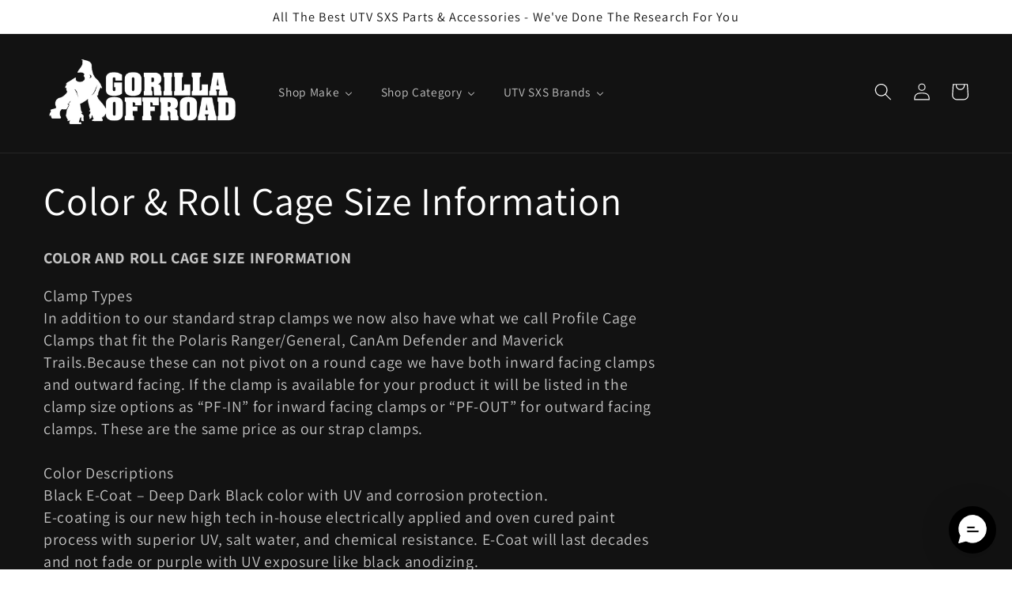

--- FILE ---
content_type: text/html; charset=utf-8
request_url: https://gorillaoffroad.com/collections/color-roll-cage-size-information
body_size: 61493
content:
<!doctype html>
<html class="no-js" lang="en">
  <head>




<script src="https://cdn.beae.com/vendors/js-v2/jquery.min.js"  crossorigin="anonymous" referrerpolicy="no-referrer"></script>

<meta name="smart-seo-integrated" content="true" /><title>Color &amp; Roll Cage Size Information</title>
<meta name="description" content="COLOR AND ROLL CAGE SIZE INFORMATION Clamp TypesIn addition to our standard strap clamps we now also have what we call Profile Cage Clamps that fit the Polaris Ranger/General, CanAm Defender and Maverick Trails.Because these can not pivot on a round cage we have both inward facing clamps and outward facing. If the clam" />
<meta name="smartseo-keyword" content="" />
<meta name="smartseo-timestamp" content="0" />
<!--JSON-LD data generated by Smart SEO--><script type="application/ld+json">{"@context":"https://schema.org","@type":"ItemList","name":"Color &amp; Roll Cage Size Information","url":"https://gorillaoffroad.com/collections/color-roll-cage-size-information","description":"COLOR AND ROLL CAGE SIZE INFORMATION Clamp TypesIn addition to our standard strap clamps we now also have what we call Profile Cage Clamps that fit the Polaris Ranger/General, CanAm Defender and Maverick Trails.Because these can not pivot on a round cage we have both inward facing clamps and outward facing. If the clam","image":"https://gorillaoffroad.com/cdn/shopifycloud/storefront/assets/no-image-2048-a2addb12.gif","mainEntityOfPage":{"@type":"CollectionPage","@id":"https://gorillaoffroad.com/collections/color-roll-cage-size-information"},"itemListElement":[]}</script>



<!--JSON-LD data generated by Smart SEO-->
<script type="application/ld+json">
    {
        "@context": "https://schema.org",
        "@type": "BreadcrumbList",
        "itemListElement": [
            {
                "@type": "ListItem",
                "position": 1,
                "item": {
                    "@type": "Website",
                    "@id": "https://gorillaoffroad.com",
                    "name": "Translation missing: en.general.breadcrumbs.home"
                }
            },
            {
                "@type": "ListItem",
                "position": 2,
                "item": {
                    "@type": "CollectionPage",
                    "@id": "https://gorillaoffroad.com/collections/color-roll-cage-size-information",
                    "name": "Color &amp; Roll Cage Size Information"
                }
            }
        ]
    }
</script><meta charset="utf-8">
    <meta http-equiv="X-UA-Compatible" content="IE=edge">
    <meta name="viewport" content="width=device-width,initial-scale=1">
    <meta name="theme-color" content="">
    <link rel="canonical" href="https://gorillaoffroad.com/collections/color-roll-cage-size-information">
    <link rel="preconnect" href="https://cdn.shopify.com" crossorigin><link rel="icon" type="image/png" href="//gorillaoffroad.com/cdn/shop/files/Gorilla_Offroad_UTV_Accessories_Parts.png?crop=center&height=32&v=1661812187&width=32"><link rel="preconnect" href="https://fonts.shopifycdn.com" crossorigin>

    

<meta property="og:site_name" content="Gorilla Offroad">
<meta property="og:url" content="https://gorillaoffroad.com/collections/color-roll-cage-size-information">
<meta property="og:title" content="Color &amp; Roll Cage Size Information">
<meta property="og:type" content="website">
<meta property="og:description" content="COLOR AND ROLL CAGE SIZE INFORMATION Clamp TypesIn addition to our standard strap clamps we now also have what we call Profile Cage Clamps that fit the Polaris Ranger/General, CanAm Defender and Maverick Trails.Because these can not pivot on a round cage we have both inward facing clamps and outward facing. If the clam"><meta property="og:image" content="http://gorillaoffroad.com/cdn/shop/files/GorillaOffroad_Logo-black.png?v=1654873736">
  <meta property="og:image:secure_url" content="https://gorillaoffroad.com/cdn/shop/files/GorillaOffroad_Logo-black.png?v=1654873736">
  <meta property="og:image:width" content="1200">
  <meta property="og:image:height" content="628"><meta name="twitter:card" content="summary_large_image">
<meta name="twitter:title" content="Color &amp; Roll Cage Size Information">
<meta name="twitter:description" content="COLOR AND ROLL CAGE SIZE INFORMATION Clamp TypesIn addition to our standard strap clamps we now also have what we call Profile Cage Clamps that fit the Polaris Ranger/General, CanAm Defender and Maverick Trails.Because these can not pivot on a round cage we have both inward facing clamps and outward facing. If the clam">


    <script src="//gorillaoffroad.com/cdn/shop/t/10/assets/global.js?v=149496944046504657681672941332" defer="defer"></script>
    <style>.spf-filter-loading #gf-products > *:not(.spf-product--skeleton){visibility: hidden; opacity: 0}</style>
<script>
  document.getElementsByTagName('html')[0].classList.add('spf-filter-loading');
  window.addEventListener("globoFilterRenderCompleted",function(e){document.getElementsByTagName('html')[0].classList.remove('spf-filter-loading')})
  window.sortByRelevance = false;
  window.moneyFormat = "${{amount}}";
  window.GloboMoneyFormat = "${{amount}}";
  window.GloboMoneyWithCurrencyFormat = "${{amount}} USD";
  window.filterPriceRate = 1;
  window.filterPriceAdjustment = 1;

  window.shopCurrency = "USD";
  window.currentCurrency = "USD";

  window.isMultiCurrency = true;
  window.globoFilterAssetsUrl = '//gorillaoffroad.com/cdn/shop/t/10/assets/';
  window.assetsUrl = '//gorillaoffroad.com/cdn/shop/t/10/assets/';
  window.filesUrl = '//gorillaoffroad.com/cdn/shop/files/';
  var page_id = 442704757037;
  var globo_filters_json = {"default":0,"411910177002":12166,"411910013162":12166,"411910078698":12166,"411910111466":12166,"411910144234":12166,"411910471914":12166,"411910439146":12166,"411910406378":12166,"411910340842":12166,"411910373610":12166,"411910308074":12166,"411910209770":12166,"411910242538":12166,"411910275306":12166,"411910635754":12166,"411910734058":12166,"411910537450":12166,"411910701290":12166,"411910504682":12166,"411910602986":12166,"411910570218":12166,"411910668522":12166,"411910766826":12166,"411910897898":12166,"411911028970":12166,"411910865130":12166,"411910799594":12166,"411910832362":12166,"411910930666":12166,"411910963434":12166,"411911061738":12166,"411911127274":12166,"411911258346":12166,"411911192810":12166,"411911291114":12166,"411911356650":12166,"411911094506":12166,"411911225578":12166,"411911160042":12166,"411911323882":12166,"411911487722":12166,"411911586026":12166,"411911389418":12166,"411911520490":12166,"411911553258":12166,"411911618794":12166,"411911422186":12166,"411911454954":12166,"411911651562":12166,"411911684330":12166,"411911946474":12166,"411911913706":12166,"411911749866":12166,"411911815402":12166,"411911880938":12166,"411911717098":12166,"411911782634":12166,"411911848170":12166,"411912077546":12166,"411912044778":12166,"411912143082":12166,"411912175850":12166,"411911979242":12166,"411912110314":12166,"411912012010":12166,"411912536298":12166,"411912405226":12166,"411912503530":12166,"411912372458":12166,"411912339690":12166,"411912470762":12166,"411912437994":12166,"411912569066":12166,"411912765674":12166,"411912831210":12166,"411913093354":12166,"411912863978":12166,"411913126122":12166,"411913060586":12166,"411913289962":12166,"411913224426":12166,"411913191658":12166,"411913322730":12166,"411913158890":12166,"411913519338":12166,"411913617642":12166,"411913650410":12166,"411913552106":12166,"411913584874":12166,"411913486570":12166,"411914043626":12166,"411913879786":12166,"411913912554":12166,"411914174698":12166,"411914338538":12166,"411914141930":12166,"411914240234":12166,"411914305770":12166,"411914076394":12166,"411914109162":12166,"411914207466":12166,"411914273002":12166,"411914371306":12166,"411914404074":12166,"413920854250":12166,"413920821482":12166,"422880084202":12166,"422880051434":12166,"411909849322":12167,"411909947626":12167,"411909914858":12167,"411909980394":12167,"411910996202":12167,"411912241386":12167,"411912208618":12167,"411912274154":12167,"411912306922":12167,"411912732906":12167,"411912700138":12167,"411912667370":12167,"411912634602":12167,"411912798442":12167,"411912929514":12167,"411913027818":12167,"411912962282":12167,"411912896746":12167,"411912995050":12167,"411913388266":12167,"411913421034":12167,"411913257194":12167,"411913355498":12167,"411913683178":12167,"411913453802":12167,"411913715946":12167,"411913945322":12167,"411913781482":12167,"411913814250":12167,"411914010858":12167,"411913748714":12167,"411913978090":12167,"411914600682":12167,"411914666218":12167,"411914436842":12167,"411914731754":12167,"411914698986":12167,"411914469610":12167,"411914502378":12167,"413921411306":12167,"411914928362":12167,"411914764522":12167,"411914830058":12167,"411914797290":12167,"411914895594":12167,"411914862826":12167,"423150125290":12167,"423898579178":12167,"423899431146":12167,"423899594986":12167,"423899693290":12167,"423899988202":12167}
  var GloboFilterConfig = {
    api: {
      filterUrl: "https://filter-v7.globosoftware.net/filter",
      searchUrl: "https://filter-v7.globosoftware.net/search",
      url: "https://filter-v7.globosoftware.net",
    },
    shop: {
      name: "Gorilla Offroad",
      url: "https://gorillaoffroad.com",
      domain: "gorillaoffroad.myshopify.com",
      is_multicurrency: true,
      currency: "USD",
      cur_currency: "USD",
      cur_locale: "en",
      locale: "en",
      root_url: "",
      country_code: "US",
      product_image: {width: 360, height: 504},
      no_image_url: "https://cdn.shopify.com/s/images/themes/product-1.png",
      themeStoreId: 887,
      swatches:  null,
      newUrlStruct: true,
      translation: {"default":{"search":{"suggestions":"Suggestions","collections":"Collections","pages":"Pages","product":"Product","products":"Products","view_all":"Search for","view_all_products":"View all products","not_found":"Sorry, nothing found for","product_not_found":"No products were found","no_result_keywords_suggestions_title":"Popular searches","no_result_products_suggestions_title":"However, You may like","zero_character_keywords_suggestions_title":"Suggestions","zero_character_popular_searches_title":"Popular searches","zero_character_products_suggestions_title":"Trending products"},"form":{"heading":"Search products","select":"-- Select --","search":"Search","submit":"Search","clear":"Clear"},"filter":{"filter_by":"Filter By","clear_all":"Clear All","view":"View","clear":"Clear","in_stock":"In Stock","out_of_stock":"Out of Stock","ready_to_ship":"Ready to ship","search":"Search options","choose_values":"Choose values"},"sort":{"sort_by":"Sort By","manually":"Featured","availability_in_stock_first":"Availability","relevance":"Relevance","best_selling":"Best Selling","alphabetically_a_z":"Alphabetically, A-Z","alphabetically_z_a":"Alphabetically, Z-A","price_low_to_high":"Price, low to high","price_high_to_low":"Price, high to low","date_new_to_old":"Date, new to old","date_old_to_new":"Date, old to new","sale_off":"% Sale off"},"product":{"add_to_cart":"Add to cart","unavailable":"Unavailable","sold_out":"Sold out","sale":"Sale","load_more":"Load more","limit":"Show","search":"Search products","no_results":"Sorry, there are no products in this collection"}}},
      redirects: null,
      images: [],
      settings: {"colors_solid_button_labels":"#ffffff","colors_accent_1":"#121212","gradient_accent_1":"","colors_accent_2":"#818181","gradient_accent_2":"","colors_text":"#121212","colors_outline_button_labels":"#121212","colors_background_1":"#ffffff","gradient_background_1":"","colors_background_2":"#f3f3f3","gradient_background_2":"","type_header_font":{"error":"json not allowed for this object"},"heading_scale":125,"type_body_font":{"error":"json not allowed for this object"},"body_scale":110,"page_width":1600,"spacing_sections":0,"spacing_grid_horizontal":8,"spacing_grid_vertical":8,"buttons_border_thickness":1,"buttons_border_opacity":100,"buttons_radius":0,"buttons_shadow_opacity":0,"buttons_shadow_horizontal_offset":0,"buttons_shadow_vertical_offset":4,"buttons_shadow_blur":5,"variant_pills_border_thickness":1,"variant_pills_border_opacity":55,"variant_pills_radius":40,"variant_pills_shadow_opacity":0,"variant_pills_shadow_horizontal_offset":0,"variant_pills_shadow_vertical_offset":4,"variant_pills_shadow_blur":5,"inputs_border_thickness":1,"inputs_border_opacity":55,"inputs_radius":0,"inputs_shadow_opacity":0,"inputs_shadow_horizontal_offset":0,"inputs_shadow_vertical_offset":4,"inputs_shadow_blur":5,"card_style":"standard","card_image_padding":0,"card_text_alignment":"left","card_color_scheme":"background-2","card_border_thickness":0,"card_border_opacity":10,"card_corner_radius":0,"card_shadow_opacity":0,"card_shadow_horizontal_offset":0,"card_shadow_vertical_offset":4,"card_shadow_blur":5,"collection_card_style":"standard","collection_card_image_padding":0,"collection_card_text_alignment":"left","collection_card_color_scheme":"background-2","collection_card_border_thickness":0,"collection_card_border_opacity":0,"collection_card_corner_radius":0,"collection_card_shadow_opacity":10,"collection_card_shadow_horizontal_offset":0,"collection_card_shadow_vertical_offset":0,"collection_card_shadow_blur":0,"blog_card_style":"standard","blog_card_image_padding":0,"blog_card_text_alignment":"left","blog_card_color_scheme":"background-2","blog_card_border_thickness":0,"blog_card_border_opacity":0,"blog_card_corner_radius":0,"blog_card_shadow_opacity":10,"blog_card_shadow_horizontal_offset":0,"blog_card_shadow_vertical_offset":0,"blog_card_shadow_blur":0,"text_boxes_border_thickness":0,"text_boxes_border_opacity":10,"text_boxes_radius":0,"text_boxes_shadow_opacity":0,"text_boxes_shadow_horizontal_offset":0,"text_boxes_shadow_vertical_offset":4,"text_boxes_shadow_blur":5,"media_border_thickness":1,"media_border_opacity":5,"media_radius":0,"media_shadow_opacity":0,"media_shadow_horizontal_offset":0,"media_shadow_vertical_offset":40,"media_shadow_blur":5,"popup_border_thickness":8,"popup_border_opacity":10,"popup_corner_radius":0,"popup_shadow_opacity":0,"popup_shadow_horizontal_offset":0,"popup_shadow_vertical_offset":4,"popup_shadow_blur":5,"drawer_border_thickness":1,"drawer_border_opacity":10,"drawer_shadow_opacity":0,"drawer_shadow_horizontal_offset":0,"drawer_shadow_vertical_offset":4,"drawer_shadow_blur":5,"badge_position":"bottom left","badge_corner_radius":40,"sale_badge_color_scheme":"accent-2","sold_out_badge_color_scheme":"inverse","accent_icons":"text","social_twitter_link":"","social_facebook_link":"https:\/\/www.facebook.com\/gorillaoffroadusa","social_pinterest_link":"","social_instagram_link":"","social_tiktok_link":"","social_tumblr_link":"","social_snapchat_link":"","social_youtube_link":"","social_vimeo_link":"","predictive_search_enabled":true,"predictive_search_show_vendor":false,"predictive_search_show_price":false,"favicon":"\/\/gorillaoffroad.com\/cdn\/shop\/files\/Gorilla_Offroad_UTV_Accessories_Parts.png?v=1661812187","currency_code_enabled":true,"cart_type":"notification","show_vendor":false,"show_cart_note":false,"checkout_logo_position":"left","checkout_logo_size":"medium","checkout_body_background_color":"#fff","checkout_input_background_color_mode":"white","checkout_sidebar_background_color":"#fafafa","checkout_heading_font":"-apple-system, BlinkMacSystemFont, 'Segoe UI', Roboto, Helvetica, Arial, sans-serif, 'Apple Color Emoji', 'Segoe UI Emoji', 'Segoe UI Symbol'","checkout_body_font":"-apple-system, BlinkMacSystemFont, 'Segoe UI', Roboto, Helvetica, Arial, sans-serif, 'Apple Color Emoji', 'Segoe UI Emoji', 'Segoe UI Symbol'","checkout_accent_color":"#1878b9","checkout_button_color":"#1878b9","checkout_error_color":"#e22120","customer_layout":"customer_area"},
      separate_options: null,
      home_filter: false,
      page: "collection",
      layout: "theme"
    },
    taxes: null,
    special_countries: null,
    adjustments: null,

    year_make_model: {
      id: null
    },
    filter: {
      id: globo_filters_json[page_id] || globo_filters_json['default'] || 0,
      layout: 1,
      showCount: true,
      isLoadMore: 2,
      filter_on_search_page: true
    },
    search:{
      enable: true,
      zero_character_suggestion: false,
      layout: 1,
    },
    collection: {
      id:442704757037,
      handle:'color-roll-cage-size-information',
      sort: "best-selling",
      tags: null,
      vendor: null,
      type: null,
      term: null,
      limit: 24,
      products_count: 0,
      excludeTags: null
    },
    customer: false,
    selector: {
      sortBy: '.collection-sorting',
      pagination: '.pagination:first, .paginate:first, .pagination-custom:first, #pagination:first, #gf_pagination_wrap',
      products: '.grid.grid-collage'
    }
  };

</script>
<script defer src="//gorillaoffroad.com/cdn/shop/t/10/assets/v5.globo.filter.lib.js?v=139032469790209992371672941332"></script>
<link rel="preload stylesheet" href="//gorillaoffroad.com/cdn/shop/t/10/assets/v5.globo.filter.css?v=37686751796073504651672941332" as="style">

<link rel="preload stylesheet" href="//gorillaoffroad.com/cdn/shop/t/10/assets/v5.globo.search.css?v=100816588894824515861672941332" as="style">





<script>window.performance && window.performance.mark && window.performance.mark('shopify.content_for_header.start');</script><meta name="facebook-domain-verification" content="1zeb7drxum1l0lhunhcbam6qcq7w7b">
<meta id="shopify-digital-wallet" name="shopify-digital-wallet" content="/64811860202/digital_wallets/dialog">
<meta name="shopify-checkout-api-token" content="5144e5268fc07d7135e86abc366296fa">
<meta id="in-context-paypal-metadata" data-shop-id="64811860202" data-venmo-supported="true" data-environment="production" data-locale="en_US" data-paypal-v4="true" data-currency="USD">
<link rel="alternate" type="application/atom+xml" title="Feed" href="/collections/color-roll-cage-size-information.atom" />
<link rel="alternate" hreflang="x-default" href="https://gorillaoffroad.com/collections/color-roll-cage-size-information">
<link rel="alternate" hreflang="en" href="https://gorillaoffroad.com/collections/color-roll-cage-size-information">
<link rel="alternate" hreflang="en-CA" href="https://gorillaoffroad.com/en-ca/collections/color-roll-cage-size-information">
<link rel="alternate" type="application/json+oembed" href="https://gorillaoffroad.com/collections/color-roll-cage-size-information.oembed">
<script async="async" src="/checkouts/internal/preloads.js?locale=en-US"></script>
<link rel="preconnect" href="https://shop.app" crossorigin="anonymous">
<script async="async" src="https://shop.app/checkouts/internal/preloads.js?locale=en-US&shop_id=64811860202" crossorigin="anonymous"></script>
<script id="apple-pay-shop-capabilities" type="application/json">{"shopId":64811860202,"countryCode":"US","currencyCode":"USD","merchantCapabilities":["supports3DS"],"merchantId":"gid:\/\/shopify\/Shop\/64811860202","merchantName":"Gorilla Offroad","requiredBillingContactFields":["postalAddress","email"],"requiredShippingContactFields":["postalAddress","email"],"shippingType":"shipping","supportedNetworks":["visa","masterCard","amex","discover","elo","jcb"],"total":{"type":"pending","label":"Gorilla Offroad","amount":"1.00"},"shopifyPaymentsEnabled":true,"supportsSubscriptions":true}</script>
<script id="shopify-features" type="application/json">{"accessToken":"5144e5268fc07d7135e86abc366296fa","betas":["rich-media-storefront-analytics"],"domain":"gorillaoffroad.com","predictiveSearch":true,"shopId":64811860202,"locale":"en"}</script>
<script>var Shopify = Shopify || {};
Shopify.shop = "gorillaoffroad.myshopify.com";
Shopify.locale = "en";
Shopify.currency = {"active":"USD","rate":"1.0"};
Shopify.country = "US";
Shopify.theme = {"name":"7.0 Dawn Theme | Latest | Jan.05.2023","id":141214613805,"schema_name":"Dawn","schema_version":"7.0.0","theme_store_id":887,"role":"main"};
Shopify.theme.handle = "null";
Shopify.theme.style = {"id":null,"handle":null};
Shopify.cdnHost = "gorillaoffroad.com/cdn";
Shopify.routes = Shopify.routes || {};
Shopify.routes.root = "/";</script>
<script type="module">!function(o){(o.Shopify=o.Shopify||{}).modules=!0}(window);</script>
<script>!function(o){function n(){var o=[];function n(){o.push(Array.prototype.slice.apply(arguments))}return n.q=o,n}var t=o.Shopify=o.Shopify||{};t.loadFeatures=n(),t.autoloadFeatures=n()}(window);</script>
<script>
  window.ShopifyPay = window.ShopifyPay || {};
  window.ShopifyPay.apiHost = "shop.app\/pay";
  window.ShopifyPay.redirectState = null;
</script>
<script id="shop-js-analytics" type="application/json">{"pageType":"collection"}</script>
<script defer="defer" async type="module" src="//gorillaoffroad.com/cdn/shopifycloud/shop-js/modules/v2/client.init-shop-cart-sync_BdyHc3Nr.en.esm.js"></script>
<script defer="defer" async type="module" src="//gorillaoffroad.com/cdn/shopifycloud/shop-js/modules/v2/chunk.common_Daul8nwZ.esm.js"></script>
<script type="module">
  await import("//gorillaoffroad.com/cdn/shopifycloud/shop-js/modules/v2/client.init-shop-cart-sync_BdyHc3Nr.en.esm.js");
await import("//gorillaoffroad.com/cdn/shopifycloud/shop-js/modules/v2/chunk.common_Daul8nwZ.esm.js");

  window.Shopify.SignInWithShop?.initShopCartSync?.({"fedCMEnabled":true,"windoidEnabled":true});

</script>
<script>
  window.Shopify = window.Shopify || {};
  if (!window.Shopify.featureAssets) window.Shopify.featureAssets = {};
  window.Shopify.featureAssets['shop-js'] = {"shop-cart-sync":["modules/v2/client.shop-cart-sync_QYOiDySF.en.esm.js","modules/v2/chunk.common_Daul8nwZ.esm.js"],"init-fed-cm":["modules/v2/client.init-fed-cm_DchLp9rc.en.esm.js","modules/v2/chunk.common_Daul8nwZ.esm.js"],"shop-button":["modules/v2/client.shop-button_OV7bAJc5.en.esm.js","modules/v2/chunk.common_Daul8nwZ.esm.js"],"init-windoid":["modules/v2/client.init-windoid_DwxFKQ8e.en.esm.js","modules/v2/chunk.common_Daul8nwZ.esm.js"],"shop-cash-offers":["modules/v2/client.shop-cash-offers_DWtL6Bq3.en.esm.js","modules/v2/chunk.common_Daul8nwZ.esm.js","modules/v2/chunk.modal_CQq8HTM6.esm.js"],"shop-toast-manager":["modules/v2/client.shop-toast-manager_CX9r1SjA.en.esm.js","modules/v2/chunk.common_Daul8nwZ.esm.js"],"init-shop-email-lookup-coordinator":["modules/v2/client.init-shop-email-lookup-coordinator_UhKnw74l.en.esm.js","modules/v2/chunk.common_Daul8nwZ.esm.js"],"pay-button":["modules/v2/client.pay-button_DzxNnLDY.en.esm.js","modules/v2/chunk.common_Daul8nwZ.esm.js"],"avatar":["modules/v2/client.avatar_BTnouDA3.en.esm.js"],"init-shop-cart-sync":["modules/v2/client.init-shop-cart-sync_BdyHc3Nr.en.esm.js","modules/v2/chunk.common_Daul8nwZ.esm.js"],"shop-login-button":["modules/v2/client.shop-login-button_D8B466_1.en.esm.js","modules/v2/chunk.common_Daul8nwZ.esm.js","modules/v2/chunk.modal_CQq8HTM6.esm.js"],"init-customer-accounts-sign-up":["modules/v2/client.init-customer-accounts-sign-up_C8fpPm4i.en.esm.js","modules/v2/client.shop-login-button_D8B466_1.en.esm.js","modules/v2/chunk.common_Daul8nwZ.esm.js","modules/v2/chunk.modal_CQq8HTM6.esm.js"],"init-shop-for-new-customer-accounts":["modules/v2/client.init-shop-for-new-customer-accounts_CVTO0Ztu.en.esm.js","modules/v2/client.shop-login-button_D8B466_1.en.esm.js","modules/v2/chunk.common_Daul8nwZ.esm.js","modules/v2/chunk.modal_CQq8HTM6.esm.js"],"init-customer-accounts":["modules/v2/client.init-customer-accounts_dRgKMfrE.en.esm.js","modules/v2/client.shop-login-button_D8B466_1.en.esm.js","modules/v2/chunk.common_Daul8nwZ.esm.js","modules/v2/chunk.modal_CQq8HTM6.esm.js"],"shop-follow-button":["modules/v2/client.shop-follow-button_CkZpjEct.en.esm.js","modules/v2/chunk.common_Daul8nwZ.esm.js","modules/v2/chunk.modal_CQq8HTM6.esm.js"],"lead-capture":["modules/v2/client.lead-capture_BntHBhfp.en.esm.js","modules/v2/chunk.common_Daul8nwZ.esm.js","modules/v2/chunk.modal_CQq8HTM6.esm.js"],"checkout-modal":["modules/v2/client.checkout-modal_CfxcYbTm.en.esm.js","modules/v2/chunk.common_Daul8nwZ.esm.js","modules/v2/chunk.modal_CQq8HTM6.esm.js"],"shop-login":["modules/v2/client.shop-login_Da4GZ2H6.en.esm.js","modules/v2/chunk.common_Daul8nwZ.esm.js","modules/v2/chunk.modal_CQq8HTM6.esm.js"],"payment-terms":["modules/v2/client.payment-terms_MV4M3zvL.en.esm.js","modules/v2/chunk.common_Daul8nwZ.esm.js","modules/v2/chunk.modal_CQq8HTM6.esm.js"]};
</script>
<script>(function() {
  var isLoaded = false;
  function asyncLoad() {
    if (isLoaded) return;
    isLoaded = true;
    var urls = ["https:\/\/cdn.richpanel.com\/js\/richpanel_shopify_script.js?appClientId=gorillaoffroad8371\u0026tenantId=gorillaoffroad837\u0026shop=gorillaoffroad.myshopify.com\u0026shop=gorillaoffroad.myshopify.com","https:\/\/cloud.goldendev.win\/shopify\/show-recent-orders\/js\/show-recent-orders.js?shop=gorillaoffroad.myshopify.com","https:\/\/coupon-x.premio.io\/assets\/js\/shopify-cx-fronted.js?shop=gorillaoffroad.myshopify.com"];
    for (var i = 0; i < urls.length; i++) {
      var s = document.createElement('script');
      s.type = 'text/javascript';
      s.async = true;
      s.src = urls[i];
      var x = document.getElementsByTagName('script')[0];
      x.parentNode.insertBefore(s, x);
    }
  };
  if(window.attachEvent) {
    window.attachEvent('onload', asyncLoad);
  } else {
    window.addEventListener('load', asyncLoad, false);
  }
})();</script>
<script id="__st">var __st={"a":64811860202,"offset":-25200,"reqid":"d4c0b050-de5d-4ba0-b0cf-4efe527b0bad-1768961930","pageurl":"gorillaoffroad.com\/collections\/color-roll-cage-size-information","u":"a3a4c024f172","p":"collection","rtyp":"collection","rid":442704757037};</script>
<script>window.ShopifyPaypalV4VisibilityTracking = true;</script>
<script id="captcha-bootstrap">!function(){'use strict';const t='contact',e='account',n='new_comment',o=[[t,t],['blogs',n],['comments',n],[t,'customer']],c=[[e,'customer_login'],[e,'guest_login'],[e,'recover_customer_password'],[e,'create_customer']],r=t=>t.map((([t,e])=>`form[action*='/${t}']:not([data-nocaptcha='true']) input[name='form_type'][value='${e}']`)).join(','),a=t=>()=>t?[...document.querySelectorAll(t)].map((t=>t.form)):[];function s(){const t=[...o],e=r(t);return a(e)}const i='password',u='form_key',d=['recaptcha-v3-token','g-recaptcha-response','h-captcha-response',i],f=()=>{try{return window.sessionStorage}catch{return}},m='__shopify_v',_=t=>t.elements[u];function p(t,e,n=!1){try{const o=window.sessionStorage,c=JSON.parse(o.getItem(e)),{data:r}=function(t){const{data:e,action:n}=t;return t[m]||n?{data:e,action:n}:{data:t,action:n}}(c);for(const[e,n]of Object.entries(r))t.elements[e]&&(t.elements[e].value=n);n&&o.removeItem(e)}catch(o){console.error('form repopulation failed',{error:o})}}const l='form_type',E='cptcha';function T(t){t.dataset[E]=!0}const w=window,h=w.document,L='Shopify',v='ce_forms',y='captcha';let A=!1;((t,e)=>{const n=(g='f06e6c50-85a8-45c8-87d0-21a2b65856fe',I='https://cdn.shopify.com/shopifycloud/storefront-forms-hcaptcha/ce_storefront_forms_captcha_hcaptcha.v1.5.2.iife.js',D={infoText:'Protected by hCaptcha',privacyText:'Privacy',termsText:'Terms'},(t,e,n)=>{const o=w[L][v],c=o.bindForm;if(c)return c(t,g,e,D).then(n);var r;o.q.push([[t,g,e,D],n]),r=I,A||(h.body.append(Object.assign(h.createElement('script'),{id:'captcha-provider',async:!0,src:r})),A=!0)});var g,I,D;w[L]=w[L]||{},w[L][v]=w[L][v]||{},w[L][v].q=[],w[L][y]=w[L][y]||{},w[L][y].protect=function(t,e){n(t,void 0,e),T(t)},Object.freeze(w[L][y]),function(t,e,n,w,h,L){const[v,y,A,g]=function(t,e,n){const i=e?o:[],u=t?c:[],d=[...i,...u],f=r(d),m=r(i),_=r(d.filter((([t,e])=>n.includes(e))));return[a(f),a(m),a(_),s()]}(w,h,L),I=t=>{const e=t.target;return e instanceof HTMLFormElement?e:e&&e.form},D=t=>v().includes(t);t.addEventListener('submit',(t=>{const e=I(t);if(!e)return;const n=D(e)&&!e.dataset.hcaptchaBound&&!e.dataset.recaptchaBound,o=_(e),c=g().includes(e)&&(!o||!o.value);(n||c)&&t.preventDefault(),c&&!n&&(function(t){try{if(!f())return;!function(t){const e=f();if(!e)return;const n=_(t);if(!n)return;const o=n.value;o&&e.removeItem(o)}(t);const e=Array.from(Array(32),(()=>Math.random().toString(36)[2])).join('');!function(t,e){_(t)||t.append(Object.assign(document.createElement('input'),{type:'hidden',name:u})),t.elements[u].value=e}(t,e),function(t,e){const n=f();if(!n)return;const o=[...t.querySelectorAll(`input[type='${i}']`)].map((({name:t})=>t)),c=[...d,...o],r={};for(const[a,s]of new FormData(t).entries())c.includes(a)||(r[a]=s);n.setItem(e,JSON.stringify({[m]:1,action:t.action,data:r}))}(t,e)}catch(e){console.error('failed to persist form',e)}}(e),e.submit())}));const S=(t,e)=>{t&&!t.dataset[E]&&(n(t,e.some((e=>e===t))),T(t))};for(const o of['focusin','change'])t.addEventListener(o,(t=>{const e=I(t);D(e)&&S(e,y())}));const B=e.get('form_key'),M=e.get(l),P=B&&M;t.addEventListener('DOMContentLoaded',(()=>{const t=y();if(P)for(const e of t)e.elements[l].value===M&&p(e,B);[...new Set([...A(),...v().filter((t=>'true'===t.dataset.shopifyCaptcha))])].forEach((e=>S(e,t)))}))}(h,new URLSearchParams(w.location.search),n,t,e,['guest_login'])})(!0,!0)}();</script>
<script integrity="sha256-4kQ18oKyAcykRKYeNunJcIwy7WH5gtpwJnB7kiuLZ1E=" data-source-attribution="shopify.loadfeatures" defer="defer" src="//gorillaoffroad.com/cdn/shopifycloud/storefront/assets/storefront/load_feature-a0a9edcb.js" crossorigin="anonymous"></script>
<script crossorigin="anonymous" defer="defer" src="//gorillaoffroad.com/cdn/shopifycloud/storefront/assets/shopify_pay/storefront-65b4c6d7.js?v=20250812"></script>
<script data-source-attribution="shopify.dynamic_checkout.dynamic.init">var Shopify=Shopify||{};Shopify.PaymentButton=Shopify.PaymentButton||{isStorefrontPortableWallets:!0,init:function(){window.Shopify.PaymentButton.init=function(){};var t=document.createElement("script");t.src="https://gorillaoffroad.com/cdn/shopifycloud/portable-wallets/latest/portable-wallets.en.js",t.type="module",document.head.appendChild(t)}};
</script>
<script data-source-attribution="shopify.dynamic_checkout.buyer_consent">
  function portableWalletsHideBuyerConsent(e){var t=document.getElementById("shopify-buyer-consent"),n=document.getElementById("shopify-subscription-policy-button");t&&n&&(t.classList.add("hidden"),t.setAttribute("aria-hidden","true"),n.removeEventListener("click",e))}function portableWalletsShowBuyerConsent(e){var t=document.getElementById("shopify-buyer-consent"),n=document.getElementById("shopify-subscription-policy-button");t&&n&&(t.classList.remove("hidden"),t.removeAttribute("aria-hidden"),n.addEventListener("click",e))}window.Shopify?.PaymentButton&&(window.Shopify.PaymentButton.hideBuyerConsent=portableWalletsHideBuyerConsent,window.Shopify.PaymentButton.showBuyerConsent=portableWalletsShowBuyerConsent);
</script>
<script data-source-attribution="shopify.dynamic_checkout.cart.bootstrap">document.addEventListener("DOMContentLoaded",(function(){function t(){return document.querySelector("shopify-accelerated-checkout-cart, shopify-accelerated-checkout")}if(t())Shopify.PaymentButton.init();else{new MutationObserver((function(e,n){t()&&(Shopify.PaymentButton.init(),n.disconnect())})).observe(document.body,{childList:!0,subtree:!0})}}));
</script>
<link id="shopify-accelerated-checkout-styles" rel="stylesheet" media="screen" href="https://gorillaoffroad.com/cdn/shopifycloud/portable-wallets/latest/accelerated-checkout-backwards-compat.css" crossorigin="anonymous">
<style id="shopify-accelerated-checkout-cart">
        #shopify-buyer-consent {
  margin-top: 1em;
  display: inline-block;
  width: 100%;
}

#shopify-buyer-consent.hidden {
  display: none;
}

#shopify-subscription-policy-button {
  background: none;
  border: none;
  padding: 0;
  text-decoration: underline;
  font-size: inherit;
  cursor: pointer;
}

#shopify-subscription-policy-button::before {
  box-shadow: none;
}

      </style>
<script id="sections-script" data-sections="header,footer" defer="defer" src="//gorillaoffroad.com/cdn/shop/t/10/compiled_assets/scripts.js?v=2557"></script>
<script>window.performance && window.performance.mark && window.performance.mark('shopify.content_for_header.end');</script>


    <style data-shopify>
      @font-face {
  font-family: Assistant;
  font-weight: 400;
  font-style: normal;
  font-display: swap;
  src: url("//gorillaoffroad.com/cdn/fonts/assistant/assistant_n4.9120912a469cad1cc292572851508ca49d12e768.woff2") format("woff2"),
       url("//gorillaoffroad.com/cdn/fonts/assistant/assistant_n4.6e9875ce64e0fefcd3f4446b7ec9036b3ddd2985.woff") format("woff");
}

      @font-face {
  font-family: Assistant;
  font-weight: 700;
  font-style: normal;
  font-display: swap;
  src: url("//gorillaoffroad.com/cdn/fonts/assistant/assistant_n7.bf44452348ec8b8efa3aa3068825305886b1c83c.woff2") format("woff2"),
       url("//gorillaoffroad.com/cdn/fonts/assistant/assistant_n7.0c887fee83f6b3bda822f1150b912c72da0f7b64.woff") format("woff");
}

      
      
      @font-face {
  font-family: Assistant;
  font-weight: 400;
  font-style: normal;
  font-display: swap;
  src: url("//gorillaoffroad.com/cdn/fonts/assistant/assistant_n4.9120912a469cad1cc292572851508ca49d12e768.woff2") format("woff2"),
       url("//gorillaoffroad.com/cdn/fonts/assistant/assistant_n4.6e9875ce64e0fefcd3f4446b7ec9036b3ddd2985.woff") format("woff");
}


      :root {
        --font-body-family: Assistant, sans-serif;
        --font-body-style: normal;
        --font-body-weight: 400;
        --font-body-weight-bold: 700;

        --font-heading-family: Assistant, sans-serif;
        --font-heading-style: normal;
        --font-heading-weight: 400;

        --font-body-scale: 1.1;
        --font-heading-scale: 1.1363636363636365;

        --color-base-text: 18, 18, 18;
        --color-shadow: 18, 18, 18;
        --color-base-background-1: 255, 255, 255;
        --color-base-background-2: 243, 243, 243;
        --color-base-solid-button-labels: 255, 255, 255;
        --color-base-outline-button-labels: 18, 18, 18;
        --color-base-accent-1: 18, 18, 18;
        --color-base-accent-2: 129, 129, 129;
        --payment-terms-background-color: #ffffff;

        --gradient-base-background-1: #ffffff;
        --gradient-base-background-2: #f3f3f3;
        --gradient-base-accent-1: #121212;
        --gradient-base-accent-2: #818181;

        --media-padding: px;
        --media-border-opacity: 0.05;
        --media-border-width: 1px;
        --media-radius: 0px;
        --media-shadow-opacity: 0.0;
        --media-shadow-horizontal-offset: 0px;
        --media-shadow-vertical-offset: 40px;
        --media-shadow-blur-radius: 5px;
        --media-shadow-visible: 0;

        --page-width: 160rem;
        --page-width-margin: 0rem;

        --product-card-image-padding: 0.0rem;
        --product-card-corner-radius: 0.0rem;
        --product-card-text-alignment: left;
        --product-card-border-width: 0.0rem;
        --product-card-border-opacity: 0.1;
        --product-card-shadow-opacity: 0.0;
        --product-card-shadow-visible: 0;
        --product-card-shadow-horizontal-offset: 0.0rem;
        --product-card-shadow-vertical-offset: 0.4rem;
        --product-card-shadow-blur-radius: 0.5rem;

        --collection-card-image-padding: 0.0rem;
        --collection-card-corner-radius: 0.0rem;
        --collection-card-text-alignment: left;
        --collection-card-border-width: 0.0rem;
        --collection-card-border-opacity: 0.0;
        --collection-card-shadow-opacity: 0.1;
        --collection-card-shadow-visible: 1;
        --collection-card-shadow-horizontal-offset: 0.0rem;
        --collection-card-shadow-vertical-offset: 0.0rem;
        --collection-card-shadow-blur-radius: 0.0rem;

        --blog-card-image-padding: 0.0rem;
        --blog-card-corner-radius: 0.0rem;
        --blog-card-text-alignment: left;
        --blog-card-border-width: 0.0rem;
        --blog-card-border-opacity: 0.0;
        --blog-card-shadow-opacity: 0.1;
        --blog-card-shadow-visible: 1;
        --blog-card-shadow-horizontal-offset: 0.0rem;
        --blog-card-shadow-vertical-offset: 0.0rem;
        --blog-card-shadow-blur-radius: 0.0rem;

        --badge-corner-radius: 4.0rem;

        --popup-border-width: 8px;
        --popup-border-opacity: 0.1;
        --popup-corner-radius: 0px;
        --popup-shadow-opacity: 0.0;
        --popup-shadow-horizontal-offset: 0px;
        --popup-shadow-vertical-offset: 4px;
        --popup-shadow-blur-radius: 5px;

        --drawer-border-width: 1px;
        --drawer-border-opacity: 0.1;
        --drawer-shadow-opacity: 0.0;
        --drawer-shadow-horizontal-offset: 0px;
        --drawer-shadow-vertical-offset: 4px;
        --drawer-shadow-blur-radius: 5px;

        --spacing-sections-desktop: 0px;
        --spacing-sections-mobile: 0px;

        --grid-desktop-vertical-spacing: 8px;
        --grid-desktop-horizontal-spacing: 8px;
        --grid-mobile-vertical-spacing: 4px;
        --grid-mobile-horizontal-spacing: 4px;

        --text-boxes-border-opacity: 0.1;
        --text-boxes-border-width: 0px;
        --text-boxes-radius: 0px;
        --text-boxes-shadow-opacity: 0.0;
        --text-boxes-shadow-visible: 0;
        --text-boxes-shadow-horizontal-offset: 0px;
        --text-boxes-shadow-vertical-offset: 4px;
        --text-boxes-shadow-blur-radius: 5px;

        --buttons-radius: 0px;
        --buttons-radius-outset: 0px;
        --buttons-border-width: 1px;
        --buttons-border-opacity: 1.0;
        --buttons-shadow-opacity: 0.0;
        --buttons-shadow-visible: 0;
        --buttons-shadow-horizontal-offset: 0px;
        --buttons-shadow-vertical-offset: 4px;
        --buttons-shadow-blur-radius: 5px;
        --buttons-border-offset: 0px;

        --inputs-radius: 0px;
        --inputs-border-width: 1px;
        --inputs-border-opacity: 0.55;
        --inputs-shadow-opacity: 0.0;
        --inputs-shadow-horizontal-offset: 0px;
        --inputs-margin-offset: 0px;
        --inputs-shadow-vertical-offset: 4px;
        --inputs-shadow-blur-radius: 5px;
        --inputs-radius-outset: 0px;

        --variant-pills-radius: 40px;
        --variant-pills-border-width: 1px;
        --variant-pills-border-opacity: 0.55;
        --variant-pills-shadow-opacity: 0.0;
        --variant-pills-shadow-horizontal-offset: 0px;
        --variant-pills-shadow-vertical-offset: 4px;
        --variant-pills-shadow-blur-radius: 5px;
      }

      *,
      *::before,
      *::after {
        box-sizing: inherit;
      }

      html {
        box-sizing: border-box;
        font-size: calc(var(--font-body-scale) * 62.5%);
        height: 100%;
      }

      body {
        display: grid;
        grid-template-rows: auto auto 1fr auto;
        grid-template-columns: 100%;
        min-height: 100%;
        margin: 0;
        font-size: 1.5rem;
        letter-spacing: 0.06rem;
        line-height: calc(1 + 0.8 / var(--font-body-scale));
        font-family: var(--font-body-family);
        font-style: var(--font-body-style);
        font-weight: var(--font-body-weight);
      }

      @media screen and (min-width: 750px) {
        body {
          font-size: 1.6rem;
        }
      }
    </style>

<script>
    window.BOLD = window.BOLD || {};
        window.BOLD.options = window.BOLD.options || {};
        window.BOLD.options.settings = window.BOLD.options.settings || {};
        window.BOLD.options.settings.v1_variant_mode = window.BOLD.options.settings.v1_variant_mode || true;
        window.BOLD.options.settings.hybrid_fix_auto_insert_inputs =
        window.BOLD.options.settings.hybrid_fix_auto_insert_inputs || true;
</script>

<script>window.BOLD = window.BOLD || {};
    window.BOLD.common = window.BOLD.common || {};
    window.BOLD.common.Shopify = window.BOLD.common.Shopify || {};
    window.BOLD.common.Shopify.shop = {
      domain: 'gorillaoffroad.com',
      permanent_domain: 'gorillaoffroad.myshopify.com',
      url: 'https://gorillaoffroad.com',
      secure_url: 'https://gorillaoffroad.com',
      money_format: "${{amount}}",
      currency: "USD"
    };
    window.BOLD.common.Shopify.customer = {
      id: null,
      tags: null,
    };
    window.BOLD.common.Shopify.cart = {"note":null,"attributes":{},"original_total_price":0,"total_price":0,"total_discount":0,"total_weight":0.0,"item_count":0,"items":[],"requires_shipping":false,"currency":"USD","items_subtotal_price":0,"cart_level_discount_applications":[],"checkout_charge_amount":0};
    window.BOLD.common.template = 'collection';window.BOLD.common.Shopify.formatMoney = function(money, format) {
        function n(t, e) {
            return "undefined" == typeof t ? e : t
        }
        function r(t, e, r, i) {
            if (e = n(e, 2),
                r = n(r, ","),
                i = n(i, "."),
            isNaN(t) || null == t)
                return 0;
            t = (t / 100).toFixed(e);
            var o = t.split(".")
                , a = o[0].replace(/(\d)(?=(\d\d\d)+(?!\d))/g, "$1" + r)
                , s = o[1] ? i + o[1] : "";
            return a + s
        }
        "string" == typeof money && (money = money.replace(".", ""));
        var i = ""
            , o = /\{\{\s*(\w+)\s*\}\}/
            , a = format || window.BOLD.common.Shopify.shop.money_format || window.Shopify.money_format || "$ {{ amount }}";
        switch (a.match(o)[1]) {
            case "amount":
                i = r(money, 2, ",", ".");
                break;
            case "amount_no_decimals":
                i = r(money, 0, ",", ".");
                break;
            case "amount_with_comma_separator":
                i = r(money, 2, ".", ",");
                break;
            case "amount_no_decimals_with_comma_separator":
                i = r(money, 0, ".", ",");
                break;
            case "amount_with_space_separator":
                i = r(money, 2, " ", ",");
                break;
            case "amount_no_decimals_with_space_separator":
                i = r(money, 0, " ", ",");
                break;
            case "amount_with_apostrophe_separator":
                i = r(money, 2, "'", ".");
                break;
        }
        return a.replace(o, i);
    };
    window.BOLD.common.Shopify.saveProduct = function (handle, product) {
      if (typeof handle === 'string' && typeof window.BOLD.common.Shopify.products[handle] === 'undefined') {
        if (typeof product === 'number') {
          window.BOLD.common.Shopify.handles[product] = handle;
          product = { id: product };
        }
        window.BOLD.common.Shopify.products[handle] = product;
      }
    };
    window.BOLD.common.Shopify.saveVariant = function (variant_id, variant) {
      if (typeof variant_id === 'number' && typeof window.BOLD.common.Shopify.variants[variant_id] === 'undefined') {
        window.BOLD.common.Shopify.variants[variant_id] = variant;
      }
    };window.BOLD.common.Shopify.products = window.BOLD.common.Shopify.products || {};
    window.BOLD.common.Shopify.variants = window.BOLD.common.Shopify.variants || {};
    window.BOLD.common.Shopify.handles = window.BOLD.common.Shopify.handles || {};window.BOLD.common.Shopify.saveProduct(null, null);window.BOLD.apps_installed = {"Product Options":2} || {};window.BOLD.common.Shopify.metafields = window.BOLD.common.Shopify.metafields || {};window.BOLD.common.Shopify.metafields["bold_rp"] = {};window.BOLD.common.Shopify.metafields["bold_csp_defaults"] = {};window.BOLD.common.cacheParams = window.BOLD.common.cacheParams || {};
</script>

<script>
    window.BOLD.common.cacheParams.options = 1768458407;
</script>
<link href="//gorillaoffroad.com/cdn/shop/t/10/assets/bold-options.css?v=5719360492459458461672941332" rel="stylesheet" type="text/css" media="all" />
<script defer src="https://options.shopapps.site/js/options.js"></script>

    <link href="//gorillaoffroad.com/cdn/shop/t/10/assets/base.css?v=106997162017984916431672941332" rel="stylesheet" type="text/css" media="all" />
<link rel="preload" as="font" href="//gorillaoffroad.com/cdn/fonts/assistant/assistant_n4.9120912a469cad1cc292572851508ca49d12e768.woff2" type="font/woff2" crossorigin><link rel="preload" as="font" href="//gorillaoffroad.com/cdn/fonts/assistant/assistant_n4.9120912a469cad1cc292572851508ca49d12e768.woff2" type="font/woff2" crossorigin><link rel="stylesheet" href="//gorillaoffroad.com/cdn/shop/t/10/assets/component-predictive-search.css?v=83512081251802922551672941332" media="print" onload="this.media='all'"><script>document.documentElement.className = document.documentElement.className.replace('no-js', 'js');
    if (Shopify.designMode) {
      document.documentElement.classList.add('shopify-design-mode');
    }
    </script>
  
 <!--begin-boost-pfs-filter-css-->
   <link href="//gorillaoffroad.com/cdn/shop/t/10/assets/boost-pfs-init.css?v=157246828649646978581672941332" rel="stylesheet" type="text/css" media="all" />
  <link rel="preload stylesheet" href="//gorillaoffroad.com/cdn/shop/t/10/assets/boost-pfs-general.css?v=88848949165845402981672941332" as="style">
  <link rel="preload stylesheet" href="//gorillaoffroad.com/cdn/shop/t/10/assets/boost-pfs-otp.css?v=114551668833981751301672941332" as="style"><link href="//gorillaoffroad.com/cdn/shop/t/10/assets/boost-pfs-custom.css?v=164439190946890711461672941332" rel="stylesheet" type="text/css" media="all" />
<style data-id="boost-pfs-style">
    .boost-pfs-filter-option-title-text {}

   .boost-pfs-filter-tree-v .boost-pfs-filter-option-title-text:before {}
    .boost-pfs-filter-tree-v .boost-pfs-filter-option.boost-pfs-filter-option-collapsed .boost-pfs-filter-option-title-text:before {}
    .boost-pfs-filter-tree-h .boost-pfs-filter-option-title-heading:before {}

    .boost-pfs-filter-refine-by .boost-pfs-filter-option-title h3 {}

    .boost-pfs-filter-option-content .boost-pfs-filter-option-item-list .boost-pfs-filter-option-item button,
    .boost-pfs-filter-option-content .boost-pfs-filter-option-item-list .boost-pfs-filter-option-item .boost-pfs-filter-button,
    .boost-pfs-filter-option-range-amount input,
    .boost-pfs-filter-tree-v .boost-pfs-filter-refine-by .boost-pfs-filter-refine-by-items .refine-by-item,
    .boost-pfs-filter-refine-by-wrapper-v .boost-pfs-filter-refine-by .boost-pfs-filter-refine-by-items .refine-by-item,
    .boost-pfs-filter-refine-by .boost-pfs-filter-option-title,
    .boost-pfs-filter-refine-by .boost-pfs-filter-refine-by-items .refine-by-item>a,
    .boost-pfs-filter-refine-by>span,
    .boost-pfs-filter-clear,
    .boost-pfs-filter-clear-all{}
    .boost-pfs-filter-tree-h .boost-pfs-filter-pc .boost-pfs-filter-refine-by-items .refine-by-item .boost-pfs-filter-clear .refine-by-type,
    .boost-pfs-filter-refine-by-wrapper-h .boost-pfs-filter-pc .boost-pfs-filter-refine-by-items .refine-by-item .boost-pfs-filter-clear .refine-by-type {}

    .boost-pfs-filter-option-multi-level-collections .boost-pfs-filter-option-multi-level-list .boost-pfs-filter-option-item .boost-pfs-filter-button-arrow .boost-pfs-arrow:before,
    .boost-pfs-filter-option-multi-level-tag .boost-pfs-filter-option-multi-level-list .boost-pfs-filter-option-item .boost-pfs-filter-button-arrow .boost-pfs-arrow:before {}

    .boost-pfs-filter-refine-by-wrapper-v .boost-pfs-filter-refine-by .boost-pfs-filter-refine-by-items .refine-by-item .boost-pfs-filter-clear:after,
    .boost-pfs-filter-refine-by-wrapper-v .boost-pfs-filter-refine-by .boost-pfs-filter-refine-by-items .refine-by-item .boost-pfs-filter-clear:before,
    .boost-pfs-filter-tree-v .boost-pfs-filter-refine-by .boost-pfs-filter-refine-by-items .refine-by-item .boost-pfs-filter-clear:after,
    .boost-pfs-filter-tree-v .boost-pfs-filter-refine-by .boost-pfs-filter-refine-by-items .refine-by-item .boost-pfs-filter-clear:before,
    .boost-pfs-filter-refine-by-wrapper-h .boost-pfs-filter-pc .boost-pfs-filter-refine-by-items .refine-by-item .boost-pfs-filter-clear:after,
    .boost-pfs-filter-refine-by-wrapper-h .boost-pfs-filter-pc .boost-pfs-filter-refine-by-items .refine-by-item .boost-pfs-filter-clear:before,
    .boost-pfs-filter-tree-h .boost-pfs-filter-pc .boost-pfs-filter-refine-by-items .refine-by-item .boost-pfs-filter-clear:after,
    .boost-pfs-filter-tree-h .boost-pfs-filter-pc .boost-pfs-filter-refine-by-items .refine-by-item .boost-pfs-filter-clear:before {}
    .boost-pfs-filter-option-range-slider .noUi-value-horizontal {}

    .boost-pfs-filter-tree-mobile-button button,
    .boost-pfs-filter-top-sorting-mobile button {}
    .boost-pfs-filter-top-sorting-mobile button>span:after {}
  </style><style data-id="boost-pfs-otp-style" type="text/css">
      .boost-pfs-quickview-btn {background: rgba(255,255,255,1);color: rgba(61,66,70,1);border-color: rgba(255,255,255,1);}
      .boost-pfs-quickview-btn svg {fill: rgba(61,66,70,1);}
      .boost-pfs-quickview-btn:hover {background: rgba(61,66,70,1);color: rgba(255,255,255,1);border-color: rgba(61,66,70,1);}
      .boost-pfs-quickview-btn:hover svg {fill: rgba(255,255,255,1);}
      .boost-pfs-addtocart-btn {background: rgba(0,0,0,1);color: rgba(255,255,255,1);border-color: rgba(0,0,0,1);}
      .boost-pfs-addtocart-btn svg {fill: rgba(255,255,255,1);}
      .boost-pfs-addtocart-btn:hover {background: rgba(61,66,70,1);color: rgba(255,255,255,1);border-color: rgba(61,66,70,1);}
      .boost-pfs-addtocart-btn:hover svg {fill: rgba(255,255,255,1);}
    </style>

 <!--end-boost-pfs-filter-css-->
    
<!--collection-cononical-->

<link rel=”canonical” href=”https://gorillaoffroad.com/collections/color-roll-cage-size-information” />

 <!--collection-cononical-end->
<!-- BEGIN app block: shopify://apps/buddha-mega-menu-navigation/blocks/megamenu/dbb4ce56-bf86-4830-9b3d-16efbef51c6f -->
<script>
        var productImageAndPrice = [],
            collectionImages = [],
            articleImages = [],
            mmLivIcons = false,
            mmFlipClock = false,
            mmFixesUseJquery = false,
            mmNumMMI = 3,
            mmSchemaTranslation = {},
            mmMenuStrings =  {"menuStrings":{"default":{"Shop Make":"Shop Make","Polaris":"Polaris","RZR":"RZR","General":"General","Ranger Full":"Ranger Full","Can-Am":"Can-Am","Defender":"Defender","Maverick X3":"Maverick X3","Maverick":"Maverick","Commander":"Commander","Kawasaki":"Kawasaki","Teryx":"Teryx","Teryx KRX 1000":"Teryx KRX 1000","Teryx KRX 4 1000":"Teryx KRX 4 1000","Honda":"Honda","Talon":"Talon","Pioneer 1000":"Pioneer 1000","Honda Pioneer 1000-5":"Honda Pioneer 1000-5","Honda Pioneer 1000-6":"Honda Pioneer 1000-6","Yamaha":"Yamaha","YXZ":"YXZ","Wolverine":"Wolverine","Wolverine X2":"Wolverine X2","Wolverine X4":"Wolverine X4","Rhino":"Rhino","Arctic Cat/Textron":"Arctic Cat/Textron","Wildcat 1000":"Wildcat 1000","Wildcat Trail":"Wildcat Trail","Wildcat Sport":"Wildcat Sport","Wildcat XX":"Wildcat XX","Mahindra":"Mahindra","Roxor":"Roxor","Shop Category":"Shop Category","Audio & Comms":"Audio & Comms","Audio":"Audio","Communications":"Communications","Body":"Body","Bumpers":"Bumpers","Cages":"Cages","Doors":"Doors","Fender Flares":"Fender Flares","Grills":"Grills","Roofs":"Roofs","Comfort":"Comfort","Heater":"Heater","Seats":"Seats","Drivetrain":"Drivetrain","Axles":"Axles","Belts":"Belts","Steering":"Steering","Wheel Spacers":"Wheel Spacers","Lighting & Power":"Lighting & Power","LED Whips":"LED Whips","LED Rock Lights":"LED Rock Lights","LED Glow Kits & Strips":"LED Glow Kits & Strips","Light Bars & Pods":"Light Bars & Pods","UTV Street Legal Kits":"UTV Street Legal Kits","Power Wiring":"Power Wiring","Performance & Tuning":"Performance & Tuning","Clutches & Clutch Kits":"Clutches & Clutch Kits","Exhaust":"Exhaust","Intake":"Intake","Shifting":"Shifting","Tuning":"Tuning","Safety & Protection":"Safety & Protection","Fire Extinguishers":"Fire Extinguishers","Mirrors":"Mirrors","Parking Brakes":"Parking Brakes","Seat Belts & Harnesses":"Seat Belts & Harnesses","Winches":"Winches","Undercarriage Protection":"Undercarriage Protection","Arm Guards":"Arm Guards","Rock Sliders":"Rock Sliders","Skid Plates":"Skid Plates","Trailing Arm Guards/ Skid Plates":"Trailing Arm Guards/ Skid Plates","Engine Panel Kit":"Engine Panel Kit","Suspension":"Suspension","Control Arms":"Control Arms","Lift Kits":"Lift Kits","Radius Arms":"Radius Arms","Trailing Arms":"Trailing Arms","Bearings":"Bearings","Storage":"Storage","Cargo Boxes, Racks, Bags & Storage":"Cargo Boxes, Racks, Bags & Storage","Spare Tire Carriers":"Spare Tire Carriers","Windows & Windshields":"Windows & Windshields","Glass Windshields":"Glass Windshields","Polycarbonate Windshields":"Polycarbonate Windshields","Rear & Side Windows":"Rear & Side Windows","Windshield Covers":"Windshield Covers","Windshield Wipers":"Windshield Wipers","UTV SXS Brands":"UTV SXS Brands","Brands A-F":"Brands A-F","Assault Industries":"Assault Industries","Axia Alloys":"Axia Alloys","Baja Designs":"Baja Designs","Bazooka":"Bazooka","Boss Audio":"Boss Audio","Deviant Race Parts":"Deviant Race Parts","DragonFire Racing":"DragonFire Racing","DRT Motorsports":"DRT Motorsports","Dynojet Research":"Dynojet Research","ECOXGEAR":"ECOXGEAR","Evolution Powersports":"Evolution Powersports","Factory UTV":"Factory UTV","Firestorm Cab Heaters":"Firestorm Cab Heaters","Brands G-M":"Brands G-M","Fastlab":"Fastlab","Fuel UTV":"Fuel UTV","GBoost":"GBoost","Gorilla Offroad":"Gorilla Offroad","H3R Performance":"H3R Performance","Heretic Studios":"Heretic Studios","High Lifter":"High Lifter","Ibexx":"Ibexx","Impact Implements":"Impact Implements","KMC Wheels":"KMC Wheels","Method Race Wheels":"Method Race Wheels","Misfit Garage":"Misfit Garage","Mob Armor":"Mob Armor","Brands M-R":"Brands M-R","Moto Armor":"Moto Armor","MTX Audio":"MTX Audio","Mudbusters":"Mudbusters","Pro Armor":"Pro Armor","PRP":"PRP","QuadBoss":"QuadBoss","Rigid Industries":"Rigid Industries","Rival Powersports":"Rival Powersports","Rockford Fosgate":"Rockford Fosgate","RokBlokz":"RokBlokz","Rugged Radios":"Rugged Radios","Ryco Motorsports":"Ryco Motorsports","Brands S-T":"Brands S-T","S&B Filters":"S&B Filters","S3 Power Sports":"S3 Power Sports","Sector Seven":"Sector Seven","Seizmik":"Seizmik","Simpson Seats":"Simpson Seats","Spike Power Sports":"Spike Power Sports","Spring Brake Thingy":"Spring Brake Thingy","SSS Off-Road":"SSS Off-Road","SSV Works":"SSV Works","Starting Line Products":"Starting Line Products","SuperATV":"SuperATV","Switch-Pros":"Switch-Pros","Brands T-Z":"Brands T-Z","TAB Performance":"TAB Performance","TMW Offroad":"TMW Offroad","Trinity Racing":"Trinity Racing","USA Windshields":"USA Windshields","UTV Mountain Accessories":"UTV Mountain Accessories","UTV Stereo":"UTV Stereo","Viper Winches":"Viper Winches","WD Electronics":"WD Electronics","Zbroz Racing":"Zbroz Racing"}},"additional":{"default":{}}} ,
            mmShopLocale = "en",
            mmShopLocaleCollectionsRoute = "/collections",
            mmSchemaDesignJSON = [{"action":"menu-select","value":"force-mega-menu"},{"action":"design","setting":"price_color","value":"#a5a5a5"},{"action":"design","setting":"link_hover_color","value":"#a5a5a5"},{"action":"design","setting":"main_menu_item_size_TY0jQ","value":"983px"},{"action":"design","setting":"font_size","value":"12px"},{"action":"design","setting":"main_menu_item_direction_TY0jQ","value":"auto"},{"action":"design","setting":"main_menu_item_columns_TY0jQ","value":"4"},{"action":"design","setting":"font_family","value":"Default"},{"action":"design","setting":"text_color","value":"#222222"},{"action":"design","setting":"background_color","value":"#ffffff"},{"action":"design","setting":"contact_right_btn_text_color","value":"#ffffff"},{"action":"design","setting":"contact_right_btn_bg_color","value":"#3A3A3A"},{"action":"design","setting":"contact_left_bg_color","value":"#3A3A3A"},{"action":"design","setting":"contact_left_alt_color","value":"#CCCCCC"},{"action":"design","setting":"contact_left_text_color","value":"#f1f1f0"},{"action":"design","setting":"addtocart_enable","value":"true"},{"action":"design","setting":"addtocart_text_color","value":"#333333"},{"action":"design","setting":"addtocart_background_color","value":"#ffffff"},{"action":"design","setting":"addtocart_text_hover_color","value":"#ffffff"},{"action":"design","setting":"addtocart_background_hover_color","value":"#0da19a"},{"action":"design","setting":"countdown_color","value":"#ffffff"},{"action":"design","setting":"countdown_background_color","value":"#333333"},{"action":"design","setting":"vertical_font_family","value":"Default"},{"action":"design","setting":"vertical_font_size","value":"13px"},{"action":"design","setting":"vertical_text_color","value":"#ffffff"},{"action":"design","setting":"vertical_price_color","value":"#ffffff"},{"action":"design","setting":"vertical_contact_right_btn_text_color","value":"#ffffff"},{"action":"design","setting":"vertical_addtocart_enable","value":"true"},{"action":"design","setting":"vertical_addtocart_text_color","value":"#ffffff"},{"action":"design","setting":"vertical_countdown_color","value":"#ffffff"},{"action":"design","setting":"vertical_countdown_background_color","value":"#333333"},{"action":"design","setting":"vertical_addtocart_background_color","value":"#333333"},{"action":"design","setting":"vertical_contact_right_btn_bg_color","value":"#333333"},{"action":"design","setting":"vertical_contact_left_alt_color","value":"#333333"},{"action":"design","setting":"background_hover_color","value":"#000000"},{"action":"design","setting":"vertical_background_color","value":"#000000"},{"action":"design","setting":"vertical_link_hover_color","value":"#9e9e9e"},{"action":"design","setting":"main_menu_item_columns_vRYXR","value":"5"}],
            mmDomChangeSkipUl = "",
            buddhaMegaMenuShop = "gorillaoffroad.myshopify.com",
            mmWireframeCompression = "0",
            mmExtensionAssetUrl = "https://cdn.shopify.com/extensions/019abe06-4a3f-7763-88da-170e1b54169b/mega-menu-151/assets/";var bestSellersHTML = '';var newestProductsHTML = '';/* get link lists api */
        var linkLists={"main-menu" : {"title":"Main menu", "items":["/collections/shop-make","/","/pages/brands",]},"footer" : {"title":"Footer menu", "items":["/pages/warranty-returns","/pages/delivery-information","/pages/about-us","/pages/privacy-policy","/pages/terms-conditions","/pages/contact-us",]},"my-account" : {"title":"My Account", "items":["/","/","/",]},"customer-account-main-menu" : {"title":"Customer account main menu", "items":["/","https://shopify.com/64811860202/account/orders?locale=en&amp;region_country=US",]},};/*ENDPARSE*/

        linkLists["force-mega-menu"]={};linkLists["force-mega-menu"].title="Dawn Theme - Mega Menu";linkLists["force-mega-menu"].items=[1];

        /* set product prices *//* get the collection images */collectionImages['440167366957'] = ['//gorillaoffroad.com/cdn/shop/collections/Assault_Industries_Logo.png?v=1679004102&width=240', 1.0040160642570282];collectionImages['440168644909'] = ['//gorillaoffroad.com/cdn/shop/collections/axia_alloys_logo.png?v=1679004219&width=240', 1.0];collectionImages['440169070893'] = ['//gorillaoffroad.com/cdn/shop/collections/Baja_Designs_Logo.png?v=1678974066&width=240', 1.1029411764705883];collectionImages['440169529645'] = ['//gorillaoffroad.com/cdn/shop/collections/bazooka_audio_logo.png?v=1678974476&width=240', 1.0940919037199124];collectionImages['441590350125'] = ['//gorillaoffroad.com/cdn/shop/collections/boss_audio_logo.png?v=1680274394&width=240', 1.0256410256410255];collectionImages['440170217773'] = ['//gorillaoffroad.com/cdn/shop/collections/deviant_race_parts.png?v=1678974772&width=240', 1.1227272727272728];collectionImages['440171692333'] = ['//gorillaoffroad.com/cdn/shop/collections/Dragonfire_Racing_Logo.png?v=1678975900&width=240', 1.0];collectionImages['440170709293'] = ['//gorillaoffroad.com/cdn/shop/collections/drt_motorsports.png?v=1678975235&width=240', 1.1577424023154848];collectionImages['440172118317'] = ['//gorillaoffroad.com/cdn/shop/collections/Dynojet_logo.jpg?v=1678976265&width=240', 1.2519561815336464];collectionImages['441591988525'] = ['//gorillaoffroad.com/cdn/shop/collections/ECOXGEAR_LOGO.png?v=1680276319&width=240', 2.6721311475409837];collectionImages['440172282157'] = ['//gorillaoffroad.com/cdn/shop/collections/Evolution_Powersports.png?v=1678976386&width=240', 1.0];collectionImages['440173003053'] = ['//gorillaoffroad.com/cdn/shop/collections/factory_utv.jpg?v=1678976789&width=240', 1.0];collectionImages['440173429037'] = ['//gorillaoffroad.com/cdn/shop/collections/Firestorm_Cab_Heaters.jpg?v=1678977112&width=240', 1.6836158192090396];collectionImages['441996575021'] = ['//gorillaoffroad.com/cdn/shop/collections/fastlabutvlogo.png?v=1680638183&width=240', 2.86];collectionImages['440175067437'] = ['//gorillaoffroad.com/cdn/shop/collections/Fuel_UTV.jpg?v=1678978322&width=240', 1.0];collectionImages['440176378157'] = ['//gorillaoffroad.com/cdn/shop/collections/Gboost_Logo.png?v=1678978445&width=240', 1.0];collectionImages['440178344237'] = ['//gorillaoffroad.com/cdn/shop/collections/gorilla_white_clear_background.png?v=1679004011&width=240', 1.0];collectionImages['440178639149'] = ['//gorillaoffroad.com/cdn/shop/collections/H3r_Performance.jpg?v=1678979546&width=240', 1.0];collectionImages['440178901293'] = ['//gorillaoffroad.com/cdn/shop/collections/Heretic_Studio.png?v=1678979757&width=240', 1.0];collectionImages['440179130669'] = ['//gorillaoffroad.com/cdn/shop/collections/high_lifter_logo.jpg?v=1678979962&width=240', 1.0];collectionImages['442621657389'] = ['//gorillaoffroad.com/cdn/shop/collections/ibexx_logo.png?v=1681162806&width=240', 1.0];collectionImages['440181522733'] = ['//gorillaoffroad.com/cdn/shop/collections/impact_elements_logo.jpg?v=1678980144&width=240', 1.143222506393862];collectionImages['440182014253'] = ['//gorillaoffroad.com/cdn/shop/collections/kmc-wheels-vector-logo.png?v=1678980421&width=240', 1.8];collectionImages['440182407469'] = ['//gorillaoffroad.com/cdn/shop/collections/Method_Race_Wheels.jpg?v=1678980569&width=240', 1.0];collectionImages['440177590573'] = ['//gorillaoffroad.com/cdn/shop/collections/misfit_garage.png?v=1678979020&width=240', 1.0];collectionImages['440222843181'] = ['//gorillaoffroad.com/cdn/shop/collections/Mob_Armor.png?v=1678994846&width=240', 1.1527377521613833];collectionImages['440223858989'] = ['//gorillaoffroad.com/cdn/shop/collections/Moto_Armor_Logo.jpg?v=1678995186&width=240', 1.0];collectionImages['440223924525'] = ['//gorillaoffroad.com/cdn/shop/collections/MTX_Audio.png?v=1678995343&width=240', 1.0];collectionImages['440223990061'] = ['//gorillaoffroad.com/cdn/shop/collections/Mud_Busters_Logo.png?v=1678995522&width=240', 1.0];collectionImages['440224252205'] = ['//gorillaoffroad.com/cdn/shop/collections/Pro_Armor.jpg?v=1678995703&width=240', 0.8983333333333333];collectionImages['440224776493'] = ['//gorillaoffroad.com/cdn/shop/collections/PRP_Logo.jpg?v=1678995978&width=240', 1.3157894736842106];collectionImages['440224907565'] = ['//gorillaoffroad.com/cdn/shop/collections/quadboss.png?v=1678996091&width=240', 1.0];collectionImages['440225431853'] = ['//gorillaoffroad.com/cdn/shop/collections/Rigid.jpg?v=1678996237&width=240', 1.0];collectionImages['441430475053'] = ['//gorillaoffroad.com/cdn/shop/collections/rivalpowersportslogo.png?v=1680126902&width=240', 4.491525423728813];collectionImages['440225628461'] = ['//gorillaoffroad.com/cdn/shop/collections/Rockford_Fosgate.png?v=1678996333&width=240', 1.0];collectionImages['440225792301'] = ['//gorillaoffroad.com/cdn/shop/collections/rokblokz.png?v=1678996496&width=240', 1.0];collectionImages['440226218285'] = ['//gorillaoffroad.com/cdn/shop/collections/Rugged_Radios.webp?v=1678996807&width=240', 1.0];collectionImages['440226939181'] = ['//gorillaoffroad.com/cdn/shop/collections/Ryco_Moto.jpg?v=1678997215&width=240', 1.0];collectionImages['440227201325'] = ['//gorillaoffroad.com/cdn/shop/collections/S_B_Filters.png?v=1678997375&width=240', 1.0];collectionImages['440229593389'] = ['//gorillaoffroad.com/cdn/shop/collections/S3_Power_Sports.jpg?v=1678999199&width=240', 1.0];collectionImages['440229626157'] = ['//gorillaoffroad.com/cdn/shop/collections/Sector_Seven.png?v=1678999289&width=240', 1.0];collectionImages['440229789997'] = ['//gorillaoffroad.com/cdn/shop/collections/Seizmik_UTV_SXS.png?v=1678999420&width=240', 1.0];collectionImages['440229921069'] = ['//gorillaoffroad.com/cdn/shop/collections/simpson.png?v=1678999748&width=240', 1.0];collectionImages['441500893485'] = ['//gorillaoffroad.com/cdn/shop/collections/spike_power_sports_logo.webp?v=1680188888&width=240', 1.744186046511628];collectionImages['440230150445'] = ['//gorillaoffroad.com/cdn/shop/collections/Spring_Brake_Thingy.jpg?v=1679000060&width=240', 1.0482180293501049];collectionImages['440230248749'] = ['//gorillaoffroad.com/cdn/shop/collections/SSS_Off-Road.jpg?v=1679003752&width=240', 1.0040160642570282];collectionImages['440230609197'] = ['//gorillaoffroad.com/cdn/shop/collections/SSV_Works.jpg?v=1679000470&width=240', 0.9983361064891847];collectionImages['440230838573'] = ['//gorillaoffroad.com/cdn/shop/collections/Starting_Line_Products.jpg?v=1679000623&width=240', 1.509433962264151];collectionImages['440231100717'] = ['//gorillaoffroad.com/cdn/shop/collections/SuperATV-logo-678.jpg?v=1679000791&width=240', 1.779527559055118];collectionImages['440231625005'] = ['//gorillaoffroad.com/cdn/shop/collections/Switch-Pros.jpg?v=1679001092&width=240', 1.0];collectionImages['440231788845'] = ['//gorillaoffroad.com/cdn/shop/collections/Tab_Performance.png?v=1679001150&width=240', 1.0];collectionImages['440231854381'] = ['//gorillaoffroad.com/cdn/shop/collections/TMW_Offroad.jpg?v=1679001276&width=240', 1.0];collectionImages['440231919917'] = ['//gorillaoffroad.com/cdn/shop/collections/Trinity_Racing.png?v=1679001387&width=240', 1.0];collectionImages['440231985453'] = ['//gorillaoffroad.com/cdn/shop/collections/USA_Windshields_UTV_SXS.jpg?v=1679001488&width=240', 1.5];collectionImages['440232214829'] = ['//gorillaoffroad.com/cdn/shop/collections/UTV_Mountain_Accessories.png?v=1679001649&width=240', 1.0];collectionImages['440232542509'] = ['//gorillaoffroad.com/cdn/shop/collections/UTV_Stereo.jpg?v=1679001878&width=240', 1.1990407673860912];collectionImages['440232935725'] = ['//gorillaoffroad.com/cdn/shop/collections/Viper_Winches_UTV.jpg?v=1679002090&width=240', 1.9920318725099602];collectionImages['440233361709'] = ['//gorillaoffroad.com/cdn/shop/collections/WD_Electronics_UTV_Street_legal.png?v=1679002273&width=240', 1.8545454545454545];collectionImages['440234115373'] = ['//gorillaoffroad.com/cdn/shop/collections/zbroz_racing_UTV.jpg?v=1679002632&width=240', 1.0];/* get the article images *//* customer fixes */
        var mmThemeFixesBefore = function(){ if (selectedMenu=="force-mega-menu" && tempMenuObject.u.matches(".menu-drawer__navigation > .list-menu")) { tempMenuObject.forceMenu = true; tempMenuObject.liClasses = ""; tempMenuObject.aClasses = "menu-drawer__menu-item list-menu__item link link--text focus-inset"; tempMenuObject.liItems = tempMenuObject.u.children; } else if (selectedMenu=="force-mega-menu" && tempMenuObject.u.matches("nav > .list-menu")) { tempMenuObject.forceMenu = true; tempMenuObject.liClasses = ""; tempMenuObject.aClasses = "header__menu-item list-menu__item link link--text focus-inset"; tempMenuObject.liItems = tempMenuObject.u.children; } mmAddStyle(" .search-modal.modal__content {z-index: 1001;} .buddha-menu-item .header__menu-item:hover span{text-decoration: none !important;} ", "themeScript"); }; 
        

        var mmWireframe = {"html" : "<li class=\"buddha-menu-item\" itemId=\"lf3kQ\"  ><a data-href=\"no-link\" href=\"#\" rel=\"nofollow\" aria-label=\"Shop Make\" data-no-instant=\"\" onclick=\"return toggleSubmenu(this);\"  ><span class=\"mm-title\">Shop Make</span><i class=\"mm-arrow mm-angle-down\" aria-hidden=\"true\"></i><span class=\"toggle-menu-btn\" style=\"display:none;\" title=\"Toggle menu\" onclick=\"return toggleSubmenu(this)\"><span class=\"mm-arrow-icon\"><span class=\"bar-one\"></span><span class=\"bar-two\"></span></span></span></a><ul class=\"mm-submenu tree  small \"><li data-href=\"/collections/polaris\" href=\"/collections/polaris\" aria-label=\"Polaris\" data-no-instant=\"\" onclick=\"mmGoToPage(this, event); return false;\"  ><a data-href=\"/collections/polaris\" href=\"/collections/polaris\" aria-label=\"Polaris\" data-no-instant=\"\" onclick=\"mmGoToPage(this, event); return false;\"  ><span class=\"mm-title\">Polaris</span><i class=\"mm-arrow mm-angle-down\" aria-hidden=\"true\"></i><span class=\"toggle-menu-btn\" style=\"display:none;\" title=\"Toggle menu\" onclick=\"return toggleSubmenu(this)\"><span class=\"mm-arrow-icon\"><span class=\"bar-one\"></span><span class=\"bar-two\"></span></span></span></a><ul class=\"mm-submenu tree  small mm-last-level\"><li data-href=\"/collections/rzr\" href=\"/collections/rzr\" aria-label=\"RZR\" data-no-instant=\"\" onclick=\"mmGoToPage(this, event); return false;\"  ><a data-href=\"/collections/rzr\" href=\"/collections/rzr\" aria-label=\"RZR\" data-no-instant=\"\" onclick=\"mmGoToPage(this, event); return false;\"  ><span class=\"mm-title\">RZR</span></a></li><li data-href=\"/collections/general\" href=\"/collections/general\" aria-label=\"General\" data-no-instant=\"\" onclick=\"mmGoToPage(this, event); return false;\"  ><a data-href=\"/collections/general\" href=\"/collections/general\" aria-label=\"General\" data-no-instant=\"\" onclick=\"mmGoToPage(this, event); return false;\"  ><span class=\"mm-title\">General</span></a></li><li data-href=\"/collections/ranger-full\" href=\"/collections/ranger-full\" aria-label=\"Ranger Full\" data-no-instant=\"\" onclick=\"mmGoToPage(this, event); return false;\"  ><a data-href=\"/collections/ranger-full\" href=\"/collections/ranger-full\" aria-label=\"Ranger Full\" data-no-instant=\"\" onclick=\"mmGoToPage(this, event); return false;\"  ><span class=\"mm-title\">Ranger Full</span></a></li></ul></li><li data-href=\"/collections/can-am\" href=\"/collections/can-am\" aria-label=\"Can-Am\" data-no-instant=\"\" onclick=\"mmGoToPage(this, event); return false;\"  ><a data-href=\"/collections/can-am\" href=\"/collections/can-am\" aria-label=\"Can-Am\" data-no-instant=\"\" onclick=\"mmGoToPage(this, event); return false;\"  ><span class=\"mm-title\">Can-Am</span><i class=\"mm-arrow mm-angle-down\" aria-hidden=\"true\"></i><span class=\"toggle-menu-btn\" style=\"display:none;\" title=\"Toggle menu\" onclick=\"return toggleSubmenu(this)\"><span class=\"mm-arrow-icon\"><span class=\"bar-one\"></span><span class=\"bar-two\"></span></span></span></a><ul class=\"mm-submenu tree  small mm-last-level\"><li data-href=\"/collections/defender\" href=\"/collections/defender\" aria-label=\"Defender\" data-no-instant=\"\" onclick=\"mmGoToPage(this, event); return false;\"  ><a data-href=\"/collections/defender\" href=\"/collections/defender\" aria-label=\"Defender\" data-no-instant=\"\" onclick=\"mmGoToPage(this, event); return false;\"  ><span class=\"mm-title\">Defender</span></a></li><li data-href=\"/collections/maverick-x3\" href=\"/collections/maverick-x3\" aria-label=\"Maverick X3\" data-no-instant=\"\" onclick=\"mmGoToPage(this, event); return false;\"  ><a data-href=\"/collections/maverick-x3\" href=\"/collections/maverick-x3\" aria-label=\"Maverick X3\" data-no-instant=\"\" onclick=\"mmGoToPage(this, event); return false;\"  ><span class=\"mm-title\">Maverick X3</span></a></li><li data-href=\"/collections/maverick\" href=\"/collections/maverick\" aria-label=\"Maverick\" data-no-instant=\"\" onclick=\"mmGoToPage(this, event); return false;\"  ><a data-href=\"/collections/maverick\" href=\"/collections/maverick\" aria-label=\"Maverick\" data-no-instant=\"\" onclick=\"mmGoToPage(this, event); return false;\"  ><span class=\"mm-title\">Maverick</span></a></li><li data-href=\"/collections/commander\" href=\"/collections/commander\" aria-label=\"Commander\" data-no-instant=\"\" onclick=\"mmGoToPage(this, event); return false;\"  ><a data-href=\"/collections/commander\" href=\"/collections/commander\" aria-label=\"Commander\" data-no-instant=\"\" onclick=\"mmGoToPage(this, event); return false;\"  ><span class=\"mm-title\">Commander</span></a></li></ul></li><li data-href=\"/collections/kawasaki\" href=\"/collections/kawasaki\" aria-label=\"Kawasaki\" data-no-instant=\"\" onclick=\"mmGoToPage(this, event); return false;\"  ><a data-href=\"/collections/kawasaki\" href=\"/collections/kawasaki\" aria-label=\"Kawasaki\" data-no-instant=\"\" onclick=\"mmGoToPage(this, event); return false;\"  ><span class=\"mm-title\">Kawasaki</span><i class=\"mm-arrow mm-angle-down\" aria-hidden=\"true\"></i><span class=\"toggle-menu-btn\" style=\"display:none;\" title=\"Toggle menu\" onclick=\"return toggleSubmenu(this)\"><span class=\"mm-arrow-icon\"><span class=\"bar-one\"></span><span class=\"bar-two\"></span></span></span></a><ul class=\"mm-submenu tree  small mm-last-level\"><li data-href=\"/collections/teryx\" href=\"/collections/teryx\" aria-label=\"Teryx\" data-no-instant=\"\" onclick=\"mmGoToPage(this, event); return false;\"  ><a data-href=\"/collections/teryx\" href=\"/collections/teryx\" aria-label=\"Teryx\" data-no-instant=\"\" onclick=\"mmGoToPage(this, event); return false;\"  ><span class=\"mm-title\">Teryx</span></a></li><li data-href=\"/collections/teryx-krx-1000\" href=\"/collections/teryx-krx-1000\" aria-label=\"Teryx KRX 1000\" data-no-instant=\"\" onclick=\"mmGoToPage(this, event); return false;\"  ><a data-href=\"/collections/teryx-krx-1000\" href=\"/collections/teryx-krx-1000\" aria-label=\"Teryx KRX 1000\" data-no-instant=\"\" onclick=\"mmGoToPage(this, event); return false;\"  ><span class=\"mm-title\">Teryx KRX 1000</span></a></li><li data-href=\"/collections/teryx-krx-4-1000\" href=\"/collections/teryx-krx-4-1000\" aria-label=\"Teryx KRX 4 1000\" data-no-instant=\"\" onclick=\"mmGoToPage(this, event); return false;\"  ><a data-href=\"/collections/teryx-krx-4-1000\" href=\"/collections/teryx-krx-4-1000\" aria-label=\"Teryx KRX 4 1000\" data-no-instant=\"\" onclick=\"mmGoToPage(this, event); return false;\"  ><span class=\"mm-title\">Teryx KRX 4 1000</span></a></li></ul></li><li data-href=\"/collections/honda\" href=\"/collections/honda\" aria-label=\"Honda\" data-no-instant=\"\" onclick=\"mmGoToPage(this, event); return false;\"  ><a data-href=\"/collections/honda\" href=\"/collections/honda\" aria-label=\"Honda\" data-no-instant=\"\" onclick=\"mmGoToPage(this, event); return false;\"  ><span class=\"mm-title\">Honda</span><i class=\"mm-arrow mm-angle-down\" aria-hidden=\"true\"></i><span class=\"toggle-menu-btn\" style=\"display:none;\" title=\"Toggle menu\" onclick=\"return toggleSubmenu(this)\"><span class=\"mm-arrow-icon\"><span class=\"bar-one\"></span><span class=\"bar-two\"></span></span></span></a><ul class=\"mm-submenu tree  small mm-last-level\"><li data-href=\"/collections/talon\" href=\"/collections/talon\" aria-label=\"Talon\" data-no-instant=\"\" onclick=\"mmGoToPage(this, event); return false;\"  ><a data-href=\"/collections/talon\" href=\"/collections/talon\" aria-label=\"Talon\" data-no-instant=\"\" onclick=\"mmGoToPage(this, event); return false;\"  ><span class=\"mm-title\">Talon</span></a></li><li data-href=\"/collections/pioneer-1000\" href=\"/collections/pioneer-1000\" aria-label=\"Pioneer 1000\" data-no-instant=\"\" onclick=\"mmGoToPage(this, event); return false;\"  ><a data-href=\"/collections/pioneer-1000\" href=\"/collections/pioneer-1000\" aria-label=\"Pioneer 1000\" data-no-instant=\"\" onclick=\"mmGoToPage(this, event); return false;\"  ><span class=\"mm-title\">Pioneer 1000</span></a></li><li data-href=\"/collections/honda-pioneer-1000-5\" href=\"/collections/honda-pioneer-1000-5\" aria-label=\"Honda Pioneer 1000-5\" data-no-instant=\"\" onclick=\"mmGoToPage(this, event); return false;\"  ><a data-href=\"/collections/honda-pioneer-1000-5\" href=\"/collections/honda-pioneer-1000-5\" aria-label=\"Honda Pioneer 1000-5\" data-no-instant=\"\" onclick=\"mmGoToPage(this, event); return false;\"  ><span class=\"mm-title\">Honda Pioneer 1000-5</span></a></li><li data-href=\"/collections/honda-pioneer-1000-6\" href=\"/collections/honda-pioneer-1000-6\" aria-label=\"Honda Pioneer 1000-6\" data-no-instant=\"\" onclick=\"mmGoToPage(this, event); return false;\"  ><a data-href=\"/collections/honda-pioneer-1000-6\" href=\"/collections/honda-pioneer-1000-6\" aria-label=\"Honda Pioneer 1000-6\" data-no-instant=\"\" onclick=\"mmGoToPage(this, event); return false;\"  ><span class=\"mm-title\">Honda Pioneer 1000-6</span></a></li></ul></li><li data-href=\"/collections/yamaha\" href=\"/collections/yamaha\" aria-label=\"Yamaha\" data-no-instant=\"\" onclick=\"mmGoToPage(this, event); return false;\"  ><a data-href=\"/collections/yamaha\" href=\"/collections/yamaha\" aria-label=\"Yamaha\" data-no-instant=\"\" onclick=\"mmGoToPage(this, event); return false;\"  ><span class=\"mm-title\">Yamaha</span><i class=\"mm-arrow mm-angle-down\" aria-hidden=\"true\"></i><span class=\"toggle-menu-btn\" style=\"display:none;\" title=\"Toggle menu\" onclick=\"return toggleSubmenu(this)\"><span class=\"mm-arrow-icon\"><span class=\"bar-one\"></span><span class=\"bar-two\"></span></span></span></a><ul class=\"mm-submenu tree  small mm-last-level\"><li data-href=\"/collections/yxz\" href=\"/collections/yxz\" aria-label=\"YXZ\" data-no-instant=\"\" onclick=\"mmGoToPage(this, event); return false;\"  ><a data-href=\"/collections/yxz\" href=\"/collections/yxz\" aria-label=\"YXZ\" data-no-instant=\"\" onclick=\"mmGoToPage(this, event); return false;\"  ><span class=\"mm-title\">YXZ</span></a></li><li data-href=\"/collections/wolverine\" href=\"/collections/wolverine\" aria-label=\"Wolverine\" data-no-instant=\"\" onclick=\"mmGoToPage(this, event); return false;\"  ><a data-href=\"/collections/wolverine\" href=\"/collections/wolverine\" aria-label=\"Wolverine\" data-no-instant=\"\" onclick=\"mmGoToPage(this, event); return false;\"  ><span class=\"mm-title\">Wolverine</span></a></li><li data-href=\"/collections/wolverine-x2\" href=\"/collections/wolverine-x2\" aria-label=\"Wolverine X2\" data-no-instant=\"\" onclick=\"mmGoToPage(this, event); return false;\"  ><a data-href=\"/collections/wolverine-x2\" href=\"/collections/wolverine-x2\" aria-label=\"Wolverine X2\" data-no-instant=\"\" onclick=\"mmGoToPage(this, event); return false;\"  ><span class=\"mm-title\">Wolverine X2</span></a></li><li data-href=\"/collections/wolverine-x4\" href=\"/collections/wolverine-x4\" aria-label=\"Wolverine X4\" data-no-instant=\"\" onclick=\"mmGoToPage(this, event); return false;\"  ><a data-href=\"/collections/wolverine-x4\" href=\"/collections/wolverine-x4\" aria-label=\"Wolverine X4\" data-no-instant=\"\" onclick=\"mmGoToPage(this, event); return false;\"  ><span class=\"mm-title\">Wolverine X4</span></a></li><li data-href=\"/collections/rhino\" href=\"/collections/rhino\" aria-label=\"Rhino\" data-no-instant=\"\" onclick=\"mmGoToPage(this, event); return false;\"  ><a data-href=\"/collections/rhino\" href=\"/collections/rhino\" aria-label=\"Rhino\" data-no-instant=\"\" onclick=\"mmGoToPage(this, event); return false;\"  ><span class=\"mm-title\">Rhino</span></a></li></ul></li><li data-href=\"/collections/arctic-cat\" href=\"/collections/arctic-cat\" aria-label=\"Arctic Cat/Textron\" data-no-instant=\"\" onclick=\"mmGoToPage(this, event); return false;\"  ><a data-href=\"/collections/arctic-cat\" href=\"/collections/arctic-cat\" aria-label=\"Arctic Cat/Textron\" data-no-instant=\"\" onclick=\"mmGoToPage(this, event); return false;\"  ><span class=\"mm-title\">Arctic Cat/Textron</span><i class=\"mm-arrow mm-angle-down\" aria-hidden=\"true\"></i><span class=\"toggle-menu-btn\" style=\"display:none;\" title=\"Toggle menu\" onclick=\"return toggleSubmenu(this)\"><span class=\"mm-arrow-icon\"><span class=\"bar-one\"></span><span class=\"bar-two\"></span></span></span></a><ul class=\"mm-submenu tree  small mm-last-level\"><li data-href=\"/collections/wildcat-1000\" href=\"/collections/wildcat-1000\" aria-label=\"Wildcat 1000\" data-no-instant=\"\" onclick=\"mmGoToPage(this, event); return false;\"  ><a data-href=\"/collections/wildcat-1000\" href=\"/collections/wildcat-1000\" aria-label=\"Wildcat 1000\" data-no-instant=\"\" onclick=\"mmGoToPage(this, event); return false;\"  ><span class=\"mm-title\">Wildcat 1000</span></a></li><li data-href=\"/collections/wildcat-trail\" href=\"/collections/wildcat-trail\" aria-label=\"Wildcat Trail\" data-no-instant=\"\" onclick=\"mmGoToPage(this, event); return false;\"  ><a data-href=\"/collections/wildcat-trail\" href=\"/collections/wildcat-trail\" aria-label=\"Wildcat Trail\" data-no-instant=\"\" onclick=\"mmGoToPage(this, event); return false;\"  ><span class=\"mm-title\">Wildcat Trail</span></a></li><li data-href=\"/collections/wildcat-sport\" href=\"/collections/wildcat-sport\" aria-label=\"Wildcat Sport\" data-no-instant=\"\" onclick=\"mmGoToPage(this, event); return false;\"  ><a data-href=\"/collections/wildcat-sport\" href=\"/collections/wildcat-sport\" aria-label=\"Wildcat Sport\" data-no-instant=\"\" onclick=\"mmGoToPage(this, event); return false;\"  ><span class=\"mm-title\">Wildcat Sport</span></a></li><li data-href=\"/collections/wildcat-xx\" href=\"/collections/wildcat-xx\" aria-label=\"Wildcat XX\" data-no-instant=\"\" onclick=\"mmGoToPage(this, event); return false;\"  ><a data-href=\"/collections/wildcat-xx\" href=\"/collections/wildcat-xx\" aria-label=\"Wildcat XX\" data-no-instant=\"\" onclick=\"mmGoToPage(this, event); return false;\"  ><span class=\"mm-title\">Wildcat XX</span></a></li></ul></li><li data-href=\"/collections/mahindra\" href=\"/collections/mahindra\" aria-label=\"Mahindra\" data-no-instant=\"\" onclick=\"mmGoToPage(this, event); return false;\"  ><a data-href=\"/collections/mahindra\" href=\"/collections/mahindra\" aria-label=\"Mahindra\" data-no-instant=\"\" onclick=\"mmGoToPage(this, event); return false;\"  ><span class=\"mm-title\">Mahindra</span><i class=\"mm-arrow mm-angle-down\" aria-hidden=\"true\"></i><span class=\"toggle-menu-btn\" style=\"display:none;\" title=\"Toggle menu\" onclick=\"return toggleSubmenu(this)\"><span class=\"mm-arrow-icon\"><span class=\"bar-one\"></span><span class=\"bar-two\"></span></span></span></a><ul class=\"mm-submenu tree  small mm-last-level\"><li data-href=\"/collections/roxor\" href=\"/collections/roxor\" aria-label=\"Roxor\" data-no-instant=\"\" onclick=\"mmGoToPage(this, event); return false;\"  ><a data-href=\"/collections/roxor\" href=\"/collections/roxor\" aria-label=\"Roxor\" data-no-instant=\"\" onclick=\"mmGoToPage(this, event); return false;\"  ><span class=\"mm-title\">Roxor</span></a></li></ul></li></ul></li><li class=\"buddha-menu-item\" itemId=\"TY0jQ\"  ><a data-href=\"no-link\" href=\"#\" rel=\"nofollow\" aria-label=\"Shop Category\" data-no-instant=\"\" onclick=\"mmGoToPage(this, event); return false;\"  ><span class=\"mm-title\">Shop Category</span><i class=\"mm-arrow mm-angle-down\" aria-hidden=\"true\"></i><span class=\"toggle-menu-btn\" style=\"display:none;\" title=\"Toggle menu\" onclick=\"return toggleSubmenu(this)\"><span class=\"mm-arrow-icon\"><span class=\"bar-one\"></span><span class=\"bar-two\"></span></span></span></a><ul class=\"mm-submenu simple   mm-last-level\"><li submenu-columns=\"1\" item-type=\"link-list\" class=\"mm-icons\"  ><div class=\"mega-menu-item-container\"  ><div class=\"mm-list-name\"  ><span  ><i class=\"mm-icon static fas fa-assistive-listening-systems\" aria-hidden=\"true\"></i><span class=\"mm-title\">Audio & Comms</span></span></div><ul class=\"mm-submenu link-list   mm-last-level\"><li  ><a data-href=\"/collections/audio-utv\" href=\"/collections/audio-utv\" aria-label=\"Audio\" data-no-instant=\"\" onclick=\"mmGoToPage(this, event); return false;\"  ><span class=\"mm-title\">Audio</span></a></li><li  ><a data-href=\"/collections/communications\" href=\"/collections/communications\" aria-label=\"Communications\" data-no-instant=\"\" onclick=\"mmGoToPage(this, event); return false;\"  ><span class=\"mm-title\">Communications</span></a></li></ul></div></li><li submenu-columns=\"1\" item-type=\"link-list\" class=\"mm-icons\"  ><div class=\"mega-menu-item-container\"  ><div class=\"mm-list-name\"  ><span  ><i class=\"mm-icon static fas fa-user-shield\" aria-hidden=\"true\"></i><span class=\"mm-title\">Body</span></span></div><ul class=\"mm-submenu link-list   mm-last-level\"><li  ><a data-href=\"/collections/bumpers\" href=\"/collections/bumpers\" aria-label=\"Bumpers\" data-no-instant=\"\" onclick=\"mmGoToPage(this, event); return false;\"  ><span class=\"mm-title\">Bumpers</span></a></li><li  ><a data-href=\"/collections/cages\" href=\"/collections/cages\" aria-label=\"Cages\" data-no-instant=\"\" onclick=\"mmGoToPage(this, event); return false;\"  ><span class=\"mm-title\">Cages</span></a></li><li  ><a data-href=\"/collections/doors\" href=\"/collections/doors\" aria-label=\"Doors\" data-no-instant=\"\" onclick=\"mmGoToPage(this, event); return false;\"  ><span class=\"mm-title\">Doors</span></a></li><li  ><a data-href=\"/collections/fender-flares\" href=\"/collections/fender-flares\" aria-label=\"Fender Flares\" data-no-instant=\"\" onclick=\"mmGoToPage(this, event); return false;\"  ><span class=\"mm-title\">Fender Flares</span></a></li><li  ><a data-href=\"/collections/grills\" href=\"/collections/grills\" aria-label=\"Grills\" data-no-instant=\"\" onclick=\"mmGoToPage(this, event); return false;\"  ><span class=\"mm-title\">Grills</span></a></li><li  ><a data-href=\"/collections/roofs\" href=\"/collections/roofs\" aria-label=\"Roofs\" data-no-instant=\"\" onclick=\"mmGoToPage(this, event); return false;\"  ><span class=\"mm-title\">Roofs</span></a></li></ul></div></li><li submenu-columns=\"1\" item-type=\"link-list\" class=\"mm-icons\"  ><div class=\"mega-menu-item-container\"  ><div class=\"mm-list-name\"  ><span  ><i class=\"mm-icon static fas fa-wind\" aria-hidden=\"true\"></i><span class=\"mm-title\">Comfort</span></span></div><ul class=\"mm-submenu link-list   mm-last-level\"><li  ><a data-href=\"/collections/heaters\" href=\"/collections/heaters\" aria-label=\"Heater\" data-no-instant=\"\" onclick=\"mmGoToPage(this, event); return false;\"  ><span class=\"mm-title\">Heater</span></a></li><li  ><a data-href=\"/collections/seats\" href=\"/collections/seats\" aria-label=\"Seats\" data-no-instant=\"\" onclick=\"mmGoToPage(this, event); return false;\"  ><span class=\"mm-title\">Seats</span></a></li></ul></div></li><li submenu-columns=\"1\" item-type=\"link-list\" class=\"mm-icons\"  ><div class=\"mega-menu-item-container\"  ><div class=\"mm-list-name\"  ><span  ><i class=\"mm-icon static fas fa-cogs\" aria-hidden=\"true\"></i><span class=\"mm-title\">Drivetrain</span></span></div><ul class=\"mm-submenu link-list   mm-last-level\"><li  ><a data-href=\"/collections/axles\" href=\"/collections/axles\" aria-label=\"Axles\" data-no-instant=\"\" onclick=\"mmGoToPage(this, event); return false;\"  ><span class=\"mm-title\">Axles</span></a></li><li  ><a data-href=\"/collections/belts\" href=\"/collections/belts\" aria-label=\"Belts\" data-no-instant=\"\" onclick=\"mmGoToPage(this, event); return false;\"  ><span class=\"mm-title\">Belts</span></a></li><li  ><a data-href=\"/collections/steering-wheels\" href=\"/collections/steering-wheels\" aria-label=\"Steering\" data-no-instant=\"\" onclick=\"mmGoToPage(this, event); return false;\"  ><span class=\"mm-title\">Steering</span></a></li><li  ><a data-href=\"/collections/wheel-spacers\" href=\"/collections/wheel-spacers\" aria-label=\"Wheel Spacers\" data-no-instant=\"\" onclick=\"mmGoToPage(this, event); return false;\"  ><span class=\"mm-title\">Wheel Spacers</span></a></li></ul></div></li><li submenu-columns=\"1\" item-type=\"link-list\" class=\"mm-icons\"  ><div class=\"mega-menu-item-container\"  ><div class=\"mm-list-name\"  ><span  ><i class=\"mm-icon static fas fa-bolt\" aria-hidden=\"true\"></i><span class=\"mm-title\">Lighting & Power</span></span></div><ul class=\"mm-submenu link-list   mm-last-level\"><li  ><a data-href=\"https://gorillaoffroad.com/collections/led-whips-1\" href=\"https://gorillaoffroad.com/collections/led-whips-1\" aria-label=\"LED Whips\" data-no-instant=\"\" onclick=\"mmGoToPage(this, event); return false;\"  ><span class=\"mm-title\">LED Whips</span></a></li><li  ><a data-href=\"https://gorillaoffroad.com/collections/led-rock-lights\" href=\"https://gorillaoffroad.com/collections/led-rock-lights\" aria-label=\"LED Rock Lights\" data-no-instant=\"\" onclick=\"mmGoToPage(this, event); return false;\"  ><span class=\"mm-title\">LED Rock Lights</span></a></li><li  ><a data-href=\"/collections/led-kits-strips\" href=\"/collections/led-kits-strips\" aria-label=\"LED Glow Kits & Strips\" data-no-instant=\"\" onclick=\"mmGoToPage(this, event); return false;\"  ><span class=\"mm-title\">LED Glow Kits & Strips</span></a></li><li  ><a data-href=\"/collections/light-bars\" href=\"/collections/light-bars\" aria-label=\"Light Bars & Pods\" data-no-instant=\"\" onclick=\"mmGoToPage(this, event); return false;\"  ><span class=\"mm-title\">Light Bars & Pods</span></a></li><li  ><a data-href=\"/collections/utv-street-legal-kits\" href=\"/collections/utv-street-legal-kits\" aria-label=\"UTV Street Legal Kits\" data-no-instant=\"\" onclick=\"mmGoToPage(this, event); return false;\"  ><span class=\"mm-title\">UTV Street Legal Kits</span></a></li><li  ><a data-href=\"/collections/power-wiring\" href=\"/collections/power-wiring\" aria-label=\"Power Wiring\" data-no-instant=\"\" onclick=\"mmGoToPage(this, event); return false;\"  ><span class=\"mm-title\">Power Wiring</span></a></li></ul></div></li><li submenu-columns=\"1\" item-type=\"link-list\" class=\"mm-icons\"  ><div class=\"mega-menu-item-container\"  ><div class=\"mm-list-name\"  ><span  ><i class=\"mm-icon static fas fa-tachometer-alt\" aria-hidden=\"true\"></i><span class=\"mm-title\">Performance & Tuning</span></span></div><ul class=\"mm-submenu link-list   mm-last-level\"><li  ><a data-href=\"/collections/utv-clutch-kits\" href=\"/collections/utv-clutch-kits\" aria-label=\"Clutches & Clutch Kits\" data-no-instant=\"\" onclick=\"mmGoToPage(this, event); return false;\"  ><span class=\"mm-title\">Clutches & Clutch Kits</span></a></li><li  ><a data-href=\"/collections/exhaust\" href=\"/collections/exhaust\" aria-label=\"Exhaust\" data-no-instant=\"\" onclick=\"mmGoToPage(this, event); return false;\"  ><span class=\"mm-title\">Exhaust</span></a></li><li  ><a data-href=\"/collections/shifting-1\" href=\"/collections/shifting-1\" aria-label=\"Intake\" data-no-instant=\"\" onclick=\"mmGoToPage(this, event); return false;\"  ><span class=\"mm-title\">Intake</span></a></li><li  ><a data-href=\"/collections/shifting\" href=\"/collections/shifting\" aria-label=\"Shifting\" data-no-instant=\"\" onclick=\"mmGoToPage(this, event); return false;\"  ><span class=\"mm-title\">Shifting</span></a></li><li  ><a data-href=\"/collections/tuning\" href=\"/collections/tuning\" aria-label=\"Tuning\" data-no-instant=\"\" onclick=\"mmGoToPage(this, event); return false;\"  ><span class=\"mm-title\">Tuning</span></a></li></ul></div></li><li submenu-columns=\"1\" item-type=\"link-list\" class=\"mm-icons\"  ><div class=\"mega-menu-item-container\"  ><div class=\"mm-list-name\"  ><span  ><i class=\"mm-icon static fas fa-hard-hat\" aria-hidden=\"true\"></i><span class=\"mm-title\">Safety & Protection</span></span></div><ul class=\"mm-submenu link-list   mm-last-level\"><li  ><a data-href=\"/collections/fire-extinguishers\" href=\"/collections/fire-extinguishers\" aria-label=\"Fire Extinguishers\" data-no-instant=\"\" onclick=\"mmGoToPage(this, event); return false;\"  ><span class=\"mm-title\">Fire Extinguishers</span></a></li><li  ><a data-href=\"/collections/mirrors\" href=\"/collections/mirrors\" aria-label=\"Mirrors\" data-no-instant=\"\" onclick=\"mmGoToPage(this, event); return false;\"  ><span class=\"mm-title\">Mirrors</span></a></li><li  ><a data-href=\"/collections/parking-brake-utvs\" href=\"/collections/parking-brake-utvs\" aria-label=\"Parking Brakes\" data-no-instant=\"\" onclick=\"mmGoToPage(this, event); return false;\"  ><span class=\"mm-title\">Parking Brakes</span></a></li><li  ><a data-href=\"/collections/utv-seat-belts-harnesses\" href=\"/collections/utv-seat-belts-harnesses\" aria-label=\"Seat Belts & Harnesses\" data-no-instant=\"\" onclick=\"mmGoToPage(this, event); return false;\"  ><span class=\"mm-title\">Seat Belts & Harnesses</span></a></li><li  ><a data-href=\"/collections/winches\" href=\"/collections/winches\" aria-label=\"Winches\" data-no-instant=\"\" onclick=\"mmGoToPage(this, event); return false;\"  ><span class=\"mm-title\">Winches</span></a></li></ul></div></li><li submenu-columns=\"1\" item-type=\"link-list\" class=\"mm-icons\"  ><div class=\"mega-menu-item-container\"  ><div class=\"mm-list-name\"  ><span  ><i class=\"mm-icon static fas fa-underline\" aria-hidden=\"true\"></i><span class=\"mm-title\">Undercarriage Protection</span></span></div><ul class=\"mm-submenu link-list   mm-last-level\"><li  ><a data-href=\"/collections/arm-guards-1\" href=\"/collections/arm-guards-1\" aria-label=\"Arm Guards\" data-no-instant=\"\" onclick=\"mmGoToPage(this, event); return false;\"  ><span class=\"mm-title\">Arm Guards</span></a></li><li  ><a data-href=\"/collections/rock-sliders\" href=\"/collections/rock-sliders\" aria-label=\"Rock Sliders\" data-no-instant=\"\" onclick=\"mmGoToPage(this, event); return false;\"  ><span class=\"mm-title\">Rock Sliders</span></a></li><li  ><a data-href=\"/collections/skid-plates\" href=\"/collections/skid-plates\" aria-label=\"Skid Plates\" data-no-instant=\"\" onclick=\"mmGoToPage(this, event); return false;\"  ><span class=\"mm-title\">Skid Plates</span></a></li><li  ><a data-href=\"/collections/trailing-arm-guards-skid-plates\" href=\"/collections/trailing-arm-guards-skid-plates\" aria-label=\"Trailing Arm Guards/ Skid Plates\" data-no-instant=\"\" onclick=\"mmGoToPage(this, event); return false;\"  ><span class=\"mm-title\">Trailing Arm Guards/ Skid Plates</span></a></li><li  ><a data-href=\"/collections/engine-panel-kit\" href=\"/collections/engine-panel-kit\" aria-label=\"Engine Panel Kit\" data-no-instant=\"\" onclick=\"mmGoToPage(this, event); return false;\"  ><span class=\"mm-title\">Engine Panel Kit</span></a></li></ul></div></li><li submenu-columns=\"1\" item-type=\"link-list\" class=\"mm-icons\"  ><div class=\"mega-menu-item-container\"  ><div class=\"mm-list-name\"  ><span  ><i class=\"mm-icon static fas fa-thumbs-up\" aria-hidden=\"true\"></i><span class=\"mm-title\">Suspension</span></span></div><ul class=\"mm-submenu link-list   mm-last-level\"><li  ><a data-href=\"/collections/control-arms\" href=\"/collections/control-arms\" aria-label=\"Control Arms\" data-no-instant=\"\" onclick=\"mmGoToPage(this, event); return false;\"  ><span class=\"mm-title\">Control Arms</span></a></li><li  ><a data-href=\"/collections/lift-kits\" href=\"/collections/lift-kits\" aria-label=\"Lift Kits\" data-no-instant=\"\" onclick=\"mmGoToPage(this, event); return false;\"  ><span class=\"mm-title\">Lift Kits</span></a></li><li  ><a data-href=\"/collections/radius-arms\" href=\"/collections/radius-arms\" aria-label=\"Radius Arms\" data-no-instant=\"\" onclick=\"mmGoToPage(this, event); return false;\"  ><span class=\"mm-title\">Radius Arms</span></a></li><li  ><a data-href=\"/collections/trailing-arms\" href=\"/collections/trailing-arms\" aria-label=\"Trailing Arms\" data-no-instant=\"\" onclick=\"mmGoToPage(this, event); return false;\"  ><span class=\"mm-title\">Trailing Arms</span></a></li><li  ><a data-href=\"/collections/bearings\" href=\"/collections/bearings\" aria-label=\"Bearings\" data-no-instant=\"\" onclick=\"mmGoToPage(this, event); return false;\"  ><span class=\"mm-title\">Bearings</span></a></li></ul></div></li><li submenu-columns=\"1\" item-type=\"link-list\" class=\"mm-icons\"  ><div class=\"mega-menu-item-container\"  ><div class=\"mm-list-name\"  ><span  ><i class=\"mm-icon static fas fa-luggage-cart\" aria-hidden=\"true\"></i><span class=\"mm-title\">Storage</span></span></div><ul class=\"mm-submenu link-list   mm-last-level\"><li  ><a data-href=\"/collections/utv-cargo-boxes-racks-bags-storage\" href=\"/collections/utv-cargo-boxes-racks-bags-storage\" aria-label=\"Cargo Boxes, Racks, Bags & Storage\" data-no-instant=\"\" onclick=\"mmGoToPage(this, event); return false;\"  ><span class=\"mm-title\">Cargo Boxes, Racks, Bags & Storage</span></a></li><li  ><a data-href=\"/collections/spare-tire-carriers\" href=\"/collections/spare-tire-carriers\" aria-label=\"Spare Tire Carriers\" data-no-instant=\"\" onclick=\"mmGoToPage(this, event); return false;\"  ><span class=\"mm-title\">Spare Tire Carriers</span></a></li></ul></div></li><li submenu-columns=\"1\" item-type=\"link-list\" class=\"mm-icons\"  ><div class=\"mega-menu-item-container\"  ><div class=\"mm-list-name\"  ><span  ><i class=\"mm-icon static fas fa-cloud-showers-heavy\" aria-hidden=\"true\"></i><span class=\"mm-title\">Windows & Windshields</span></span></div><ul class=\"mm-submenu link-list   mm-last-level\"><li  ><a data-href=\"/collections/glass-windshields\" href=\"/collections/glass-windshields\" aria-label=\"Glass Windshields\" data-no-instant=\"\" onclick=\"mmGoToPage(this, event); return false;\"  ><span class=\"mm-title\">Glass Windshields</span></a></li><li  ><a data-href=\"/collections/utv-polycarbonate-windshields\" href=\"/collections/utv-polycarbonate-windshields\" aria-label=\"Polycarbonate Windshields\" data-no-instant=\"\" onclick=\"mmGoToPage(this, event); return false;\"  ><span class=\"mm-title\">Polycarbonate Windshields</span></a></li><li  ><a data-href=\"/collections/rear-side-windows\" href=\"/collections/rear-side-windows\" aria-label=\"Rear & Side Windows\" data-no-instant=\"\" onclick=\"mmGoToPage(this, event); return false;\"  ><span class=\"mm-title\">Rear & Side Windows</span></a></li><li  ><a data-href=\"/collections/windshield-covers\" href=\"/collections/windshield-covers\" aria-label=\"Windshield Covers\" data-no-instant=\"\" onclick=\"mmGoToPage(this, event); return false;\"  ><span class=\"mm-title\">Windshield Covers</span></a></li><li  ><a data-href=\"/collections/windshield-wipers\" href=\"/collections/windshield-wipers\" aria-label=\"Windshield Wipers\" data-no-instant=\"\" onclick=\"mmGoToPage(this, event); return false;\"  ><span class=\"mm-title\">Windshield Wipers</span></a></li></ul></div></li></ul></li><li class=\"buddha-menu-item\" itemId=\"vRYXR\"  ><a data-href=\"/pages/brands\" href=\"/pages/brands\" aria-label=\"UTV SXS Brands\" data-no-instant=\"\" onclick=\"mmGoToPage(this, event); return false;\"  ><span class=\"mm-title\">UTV SXS Brands</span><i class=\"mm-arrow mm-angle-down\" aria-hidden=\"true\"></i><span class=\"toggle-menu-btn\" style=\"display:none;\" title=\"Toggle menu\" onclick=\"return toggleSubmenu(this)\"><span class=\"mm-arrow-icon\"><span class=\"bar-one\"></span><span class=\"bar-two\"></span></span></span></a><ul class=\"mm-submenu simple   mm-last-level\"><li submenu-columns=\"1\" item-type=\"link-list-image\"  ><div class=\"mega-menu-item-container\"  ><div class=\"mm-list-name\"  ><span  ><span class=\"mm-title\">Brands A-F</span></span></div><ul class=\"mm-product-list   mm-last-level\"><li  ><div class=\"mm-list-image\"  ><a data-href=\"/collections/assault-industries\" href=\"/collections/assault-industries\" aria-label=\"Assault Industries\" data-no-instant=\"\" onclick=\"mmGoToPage(this, event); return false;\"  ><img  data-src=\"https://cdn.shopify.com/s/files/1/0648/1186/0202/collections/Assault_Industries_Logo_80x.png?v=1679004102\" class=\"get-collection-image\" data-id=\"440167366957\"></a></div><div class=\"mm-list-info\"  ><a data-href=\"/collections/assault-industries\" href=\"/collections/assault-industries\" aria-label=\"Assault Industries\" data-no-instant=\"\" onclick=\"mmGoToPage(this, event); return false;\" class=\"mm-product-name\"  ><span class=\"mm-title\">Assault Industries</span></a><div class=\"mega-menu-prices get-mega-menu-prices\" data-id=\"440167366957\"></div></div></li><li  ><div class=\"mm-list-image\"  ><a data-href=\"/collections/axia-alloys\" href=\"/collections/axia-alloys\" aria-label=\"Axia Alloys\" data-no-instant=\"\" onclick=\"mmGoToPage(this, event); return false;\"  ><img  data-src=\"https://cdn.shopify.com/s/files/1/0648/1186/0202/collections/axia_alloys_logo_80x.png?v=1679004219\" class=\"get-collection-image\" data-id=\"440168644909\"></a></div><div class=\"mm-list-info\"  ><a data-href=\"/collections/axia-alloys\" href=\"/collections/axia-alloys\" aria-label=\"Axia Alloys\" data-no-instant=\"\" onclick=\"mmGoToPage(this, event); return false;\" class=\"mm-product-name\"  ><span class=\"mm-title\">Axia Alloys</span></a><div class=\"mega-menu-prices get-mega-menu-prices\" data-id=\"440168644909\"></div></div></li><li  ><div class=\"mm-list-image\"  ><a data-href=\"/collections/baja-designs\" href=\"/collections/baja-designs\" aria-label=\"Baja Designs\" data-no-instant=\"\" onclick=\"mmGoToPage(this, event); return false;\"  ><img  data-src=\"https://cdn.shopify.com/s/files/1/0648/1186/0202/collections/Baja_Designs_Logo_80x.png?v=1678974066\" class=\"get-collection-image\" data-id=\"440169070893\"></a></div><div class=\"mm-list-info\"  ><a data-href=\"/collections/baja-designs\" href=\"/collections/baja-designs\" aria-label=\"Baja Designs\" data-no-instant=\"\" onclick=\"mmGoToPage(this, event); return false;\" class=\"mm-product-name\"  ><span class=\"mm-title\">Baja Designs</span></a><div class=\"mega-menu-prices get-mega-menu-prices\" data-id=\"440169070893\"></div></div></li><li  ><div class=\"mm-list-image\"  ><a data-href=\"/collections/bazooka\" href=\"/collections/bazooka\" aria-label=\"Bazooka\" data-no-instant=\"\" onclick=\"mmGoToPage(this, event); return false;\"  ><img  data-src=\"https://cdn.shopify.com/s/files/1/0648/1186/0202/collections/bazooka_audio_logo_80x.png?v=1678974476\" class=\"get-collection-image\" data-id=\"440169529645\"></a></div><div class=\"mm-list-info\"  ><a data-href=\"/collections/bazooka\" href=\"/collections/bazooka\" aria-label=\"Bazooka\" data-no-instant=\"\" onclick=\"mmGoToPage(this, event); return false;\" class=\"mm-product-name\"  ><span class=\"mm-title\">Bazooka</span></a><div class=\"mega-menu-prices get-mega-menu-prices\" data-id=\"440169529645\"></div></div></li><li  ><div class=\"mm-list-image\"  ><a data-href=\"/collections/boss-audio\" href=\"/collections/boss-audio\" aria-label=\"Boss Audio\" data-no-instant=\"\" onclick=\"mmGoToPage(this, event); return false;\"  ><img  data-src=\"https://cdn.shopify.com/s/files/1/0648/1186/0202/collections/boss_audio_logo_80x.png?v=1680274394\" class=\"get-collection-image\" data-id=\"441590350125\"></a></div><div class=\"mm-list-info\"  ><a data-href=\"/collections/boss-audio\" href=\"/collections/boss-audio\" aria-label=\"Boss Audio\" data-no-instant=\"\" onclick=\"mmGoToPage(this, event); return false;\" class=\"mm-product-name\"  ><span class=\"mm-title\">Boss Audio</span></a><div class=\"mega-menu-prices get-mega-menu-prices\" data-id=\"441590350125\"></div></div></li><li  ><div class=\"mm-list-image\"  ><a data-href=\"/collections/deviant-race-parts\" href=\"/collections/deviant-race-parts\" aria-label=\"Deviant Race Parts\" data-no-instant=\"\" onclick=\"mmGoToPage(this, event); return false;\"  ><img  data-src=\"https://cdn.shopify.com/s/files/1/0648/1186/0202/collections/deviant_race_parts_80x.png?v=1678974772\" class=\"get-collection-image\" data-id=\"440170217773\"></a></div><div class=\"mm-list-info\"  ><a data-href=\"/collections/deviant-race-parts\" href=\"/collections/deviant-race-parts\" aria-label=\"Deviant Race Parts\" data-no-instant=\"\" onclick=\"mmGoToPage(this, event); return false;\" class=\"mm-product-name\"  ><span class=\"mm-title\">Deviant Race Parts</span></a><div class=\"mega-menu-prices get-mega-menu-prices\" data-id=\"440170217773\"></div></div></li><li  ><div class=\"mm-list-image\"  ><a data-href=\"/collections/dragonfire-racing\" href=\"/collections/dragonfire-racing\" aria-label=\"DragonFire Racing\" data-no-instant=\"\" onclick=\"mmGoToPage(this, event); return false;\"  ><img  data-src=\"https://cdn.shopify.com/s/files/1/0648/1186/0202/collections/Dragonfire_Racing_Logo_80x.png?v=1678975900\" class=\"get-collection-image\" data-id=\"440171692333\"></a></div><div class=\"mm-list-info\"  ><a data-href=\"/collections/dragonfire-racing\" href=\"/collections/dragonfire-racing\" aria-label=\"DragonFire Racing\" data-no-instant=\"\" onclick=\"mmGoToPage(this, event); return false;\" class=\"mm-product-name\"  ><span class=\"mm-title\">DragonFire Racing</span></a><div class=\"mega-menu-prices get-mega-menu-prices\" data-id=\"440171692333\"></div></div></li><li  ><div class=\"mm-list-image\"  ><a data-href=\"/collections/drt-motorsports\" href=\"/collections/drt-motorsports\" aria-label=\"DRT Motorsports\" data-no-instant=\"\" onclick=\"mmGoToPage(this, event); return false;\"  ><img  data-src=\"https://cdn.shopify.com/s/files/1/0648/1186/0202/collections/drt_motorsports_80x.png?v=1678975235\" class=\"get-collection-image\" data-id=\"440170709293\"></a></div><div class=\"mm-list-info\"  ><a data-href=\"/collections/drt-motorsports\" href=\"/collections/drt-motorsports\" aria-label=\"DRT Motorsports\" data-no-instant=\"\" onclick=\"mmGoToPage(this, event); return false;\" class=\"mm-product-name\"  ><span class=\"mm-title\">DRT Motorsports</span></a><div class=\"mega-menu-prices get-mega-menu-prices\" data-id=\"440170709293\"></div></div></li><li  ><div class=\"mm-list-image\"  ><a data-href=\"/collections/dynojet-research\" href=\"/collections/dynojet-research\" aria-label=\"Dynojet Research\" data-no-instant=\"\" onclick=\"mmGoToPage(this, event); return false;\"  ><img  data-src=\"https://cdn.shopify.com/s/files/1/0648/1186/0202/collections/Dynojet_logo_80x.jpg?v=1678976265\" class=\"get-collection-image\" data-id=\"440172118317\"></a></div><div class=\"mm-list-info\"  ><a data-href=\"/collections/dynojet-research\" href=\"/collections/dynojet-research\" aria-label=\"Dynojet Research\" data-no-instant=\"\" onclick=\"mmGoToPage(this, event); return false;\" class=\"mm-product-name\"  ><span class=\"mm-title\">Dynojet Research</span></a><div class=\"mega-menu-prices get-mega-menu-prices\" data-id=\"440172118317\"></div></div></li><li  ><div class=\"mm-list-image\"  ><a data-href=\"/collections/ecoxgear\" href=\"/collections/ecoxgear\" aria-label=\"ECOXGEAR\" data-no-instant=\"\" onclick=\"mmGoToPage(this, event); return false;\"  ><img  data-src=\"https://cdn.shopify.com/s/files/1/0648/1186/0202/collections/ECOXGEAR_LOGO_80x.png?v=1680276319\" class=\"get-collection-image\" data-id=\"441591988525\"></a></div><div class=\"mm-list-info\"  ><a data-href=\"/collections/ecoxgear\" href=\"/collections/ecoxgear\" aria-label=\"ECOXGEAR\" data-no-instant=\"\" onclick=\"mmGoToPage(this, event); return false;\" class=\"mm-product-name\"  ><span class=\"mm-title\">ECOXGEAR</span></a><div class=\"mega-menu-prices get-mega-menu-prices\" data-id=\"441591988525\"></div></div></li><li  ><div class=\"mm-list-image\"  ><a data-href=\"/collections/evolution-powersports\" href=\"/collections/evolution-powersports\" aria-label=\"Evolution Powersports\" data-no-instant=\"\" onclick=\"mmGoToPage(this, event); return false;\"  ><img  data-src=\"https://cdn.shopify.com/s/files/1/0648/1186/0202/collections/Evolution_Powersports_80x.png?v=1678976386\" class=\"get-collection-image\" data-id=\"440172282157\"></a></div><div class=\"mm-list-info\"  ><a data-href=\"/collections/evolution-powersports\" href=\"/collections/evolution-powersports\" aria-label=\"Evolution Powersports\" data-no-instant=\"\" onclick=\"mmGoToPage(this, event); return false;\" class=\"mm-product-name\"  ><span class=\"mm-title\">Evolution Powersports</span></a><div class=\"mega-menu-prices get-mega-menu-prices\" data-id=\"440172282157\"></div></div></li><li  ><div class=\"mm-list-image\"  ><a data-href=\"/collections/factory-utv\" href=\"/collections/factory-utv\" aria-label=\"Factory UTV\" data-no-instant=\"\" onclick=\"mmGoToPage(this, event); return false;\"  ><img  data-src=\"https://cdn.shopify.com/s/files/1/0648/1186/0202/collections/factory_utv_80x.jpg?v=1678976789\" class=\"get-collection-image\" data-id=\"440173003053\"></a></div><div class=\"mm-list-info\"  ><a data-href=\"/collections/factory-utv\" href=\"/collections/factory-utv\" aria-label=\"Factory UTV\" data-no-instant=\"\" onclick=\"mmGoToPage(this, event); return false;\" class=\"mm-product-name\"  ><span class=\"mm-title\">Factory UTV</span></a><div class=\"mega-menu-prices get-mega-menu-prices\" data-id=\"440173003053\"></div></div></li><li  ><div class=\"mm-list-image\"  ><a data-href=\"/collections/firestorm-cab-heaters\" href=\"/collections/firestorm-cab-heaters\" aria-label=\"Firestorm Cab Heaters\" data-no-instant=\"\" onclick=\"mmGoToPage(this, event); return false;\"  ><img  data-src=\"https://cdn.shopify.com/s/files/1/0648/1186/0202/collections/Firestorm_Cab_Heaters_80x.jpg?v=1678977112\" class=\"get-collection-image\" data-id=\"440173429037\"></a></div><div class=\"mm-list-info\"  ><a data-href=\"/collections/firestorm-cab-heaters\" href=\"/collections/firestorm-cab-heaters\" aria-label=\"Firestorm Cab Heaters\" data-no-instant=\"\" onclick=\"mmGoToPage(this, event); return false;\" class=\"mm-product-name\"  ><span class=\"mm-title\">Firestorm Cab Heaters</span></a><div class=\"mega-menu-prices get-mega-menu-prices\" data-id=\"440173429037\"></div></div></li></ul></div></li><li submenu-columns=\"1\" item-type=\"link-list-image\"  ><div class=\"mega-menu-item-container\"  ><div class=\"mm-list-name\"  ><span  ><span class=\"mm-title\">Brands G-M</span></span></div><ul class=\"mm-product-list   mm-last-level\"><li  ><div class=\"mm-list-image\"  ><a data-href=\"/collections/fastlab\" href=\"/collections/fastlab\" aria-label=\"Fastlab\" data-no-instant=\"\" onclick=\"mmGoToPage(this, event); return false;\"  ><img  data-src=\"https://cdn.shopify.com/s/files/1/0648/1186/0202/collections/fastlabutvlogo_80x.png?v=1680638183\" class=\"get-collection-image\" data-id=\"441996575021\"></a></div><div class=\"mm-list-info\"  ><a data-href=\"/collections/fastlab\" href=\"/collections/fastlab\" aria-label=\"Fastlab\" data-no-instant=\"\" onclick=\"mmGoToPage(this, event); return false;\" class=\"mm-product-name\"  ><span class=\"mm-title\">Fastlab</span></a><div class=\"mega-menu-prices get-mega-menu-prices\" data-id=\"441996575021\"></div></div></li><li  ><div class=\"mm-list-image\"  ><a data-href=\"/collections/fuel-utv\" href=\"/collections/fuel-utv\" aria-label=\"Fuel UTV\" data-no-instant=\"\" onclick=\"mmGoToPage(this, event); return false;\"  ><img  data-src=\"https://cdn.shopify.com/s/files/1/0648/1186/0202/collections/Fuel_UTV_80x.jpg?v=1678978322\" class=\"get-collection-image\" data-id=\"440175067437\"></a></div><div class=\"mm-list-info\"  ><a data-href=\"/collections/fuel-utv\" href=\"/collections/fuel-utv\" aria-label=\"Fuel UTV\" data-no-instant=\"\" onclick=\"mmGoToPage(this, event); return false;\" class=\"mm-product-name\"  ><span class=\"mm-title\">Fuel UTV</span></a><div class=\"mega-menu-prices get-mega-menu-prices\" data-id=\"440175067437\"></div></div></li><li  ><div class=\"mm-list-image\"  ><a data-href=\"/collections/gboost\" href=\"/collections/gboost\" aria-label=\"GBoost\" data-no-instant=\"\" onclick=\"mmGoToPage(this, event); return false;\"  ><img  data-src=\"https://cdn.shopify.com/s/files/1/0648/1186/0202/collections/Gboost_Logo_80x.png?v=1678978445\" class=\"get-collection-image\" data-id=\"440176378157\"></a></div><div class=\"mm-list-info\"  ><a data-href=\"/collections/gboost\" href=\"/collections/gboost\" aria-label=\"GBoost\" data-no-instant=\"\" onclick=\"mmGoToPage(this, event); return false;\" class=\"mm-product-name\"  ><span class=\"mm-title\">GBoost</span></a><div class=\"mega-menu-prices get-mega-menu-prices\" data-id=\"440176378157\"></div></div></li><li  ><div class=\"mm-list-image\"  ><a data-href=\"/collections/gorilla-offroad\" href=\"/collections/gorilla-offroad\" aria-label=\"Gorilla Offroad\" data-no-instant=\"\" onclick=\"mmGoToPage(this, event); return false;\"  ><img  data-src=\"https://cdn.shopify.com/s/files/1/0648/1186/0202/collections/gorilla_white_clear_background_80x.png?v=1679004011\" class=\"get-collection-image\" data-id=\"440178344237\"></a></div><div class=\"mm-list-info\"  ><a data-href=\"/collections/gorilla-offroad\" href=\"/collections/gorilla-offroad\" aria-label=\"Gorilla Offroad\" data-no-instant=\"\" onclick=\"mmGoToPage(this, event); return false;\" class=\"mm-product-name\"  ><span class=\"mm-title\">Gorilla Offroad</span></a><div class=\"mega-menu-prices get-mega-menu-prices\" data-id=\"440178344237\"></div></div></li><li  ><div class=\"mm-list-image\"  ><a data-href=\"/collections/h3r-performance\" href=\"/collections/h3r-performance\" aria-label=\"H3R Performance\" data-no-instant=\"\" onclick=\"mmGoToPage(this, event); return false;\"  ><img  data-src=\"https://cdn.shopify.com/s/files/1/0648/1186/0202/collections/H3r_Performance_80x.jpg?v=1678979546\" class=\"get-collection-image\" data-id=\"440178639149\"></a></div><div class=\"mm-list-info\"  ><a data-href=\"/collections/h3r-performance\" href=\"/collections/h3r-performance\" aria-label=\"H3R Performance\" data-no-instant=\"\" onclick=\"mmGoToPage(this, event); return false;\" class=\"mm-product-name\"  ><span class=\"mm-title\">H3R Performance</span></a><div class=\"mega-menu-prices get-mega-menu-prices\" data-id=\"440178639149\"></div></div></li><li  ><div class=\"mm-list-image\"  ><a data-href=\"/collections/heretic-studio\" href=\"/collections/heretic-studio\" aria-label=\"Heretic Studios\" data-no-instant=\"\" onclick=\"mmGoToPage(this, event); return false;\"  ><img  data-src=\"https://cdn.shopify.com/s/files/1/0648/1186/0202/collections/Heretic_Studio_80x.png?v=1678979757\" class=\"get-collection-image\" data-id=\"440178901293\"></a></div><div class=\"mm-list-info\"  ><a data-href=\"/collections/heretic-studio\" href=\"/collections/heretic-studio\" aria-label=\"Heretic Studios\" data-no-instant=\"\" onclick=\"mmGoToPage(this, event); return false;\" class=\"mm-product-name\"  ><span class=\"mm-title\">Heretic Studios</span></a><div class=\"mega-menu-prices get-mega-menu-prices\" data-id=\"440178901293\"></div></div></li><li  ><div class=\"mm-list-image\"  ><a data-href=\"/collections/high-lifter\" href=\"/collections/high-lifter\" aria-label=\"High Lifter\" data-no-instant=\"\" onclick=\"mmGoToPage(this, event); return false;\"  ><img  data-src=\"https://cdn.shopify.com/s/files/1/0648/1186/0202/collections/high_lifter_logo_80x.jpg?v=1678979962\" class=\"get-collection-image\" data-id=\"440179130669\"></a></div><div class=\"mm-list-info\"  ><a data-href=\"/collections/high-lifter\" href=\"/collections/high-lifter\" aria-label=\"High Lifter\" data-no-instant=\"\" onclick=\"mmGoToPage(this, event); return false;\" class=\"mm-product-name\"  ><span class=\"mm-title\">High Lifter</span></a><div class=\"mega-menu-prices get-mega-menu-prices\" data-id=\"440179130669\"></div></div></li><li  ><div class=\"mm-list-image\"  ><a data-href=\"/collections/ibexx\" href=\"/collections/ibexx\" aria-label=\"Ibexx\" data-no-instant=\"\" onclick=\"mmGoToPage(this, event); return false;\"  ><img  data-src=\"https://cdn.shopify.com/s/files/1/0648/1186/0202/collections/ibexx_logo_80x.png?v=1681162806\" class=\"get-collection-image\" data-id=\"442621657389\"></a></div><div class=\"mm-list-info\"  ><a data-href=\"/collections/ibexx\" href=\"/collections/ibexx\" aria-label=\"Ibexx\" data-no-instant=\"\" onclick=\"mmGoToPage(this, event); return false;\" class=\"mm-product-name\"  ><span class=\"mm-title\">Ibexx</span></a><div class=\"mega-menu-prices get-mega-menu-prices\" data-id=\"442621657389\"></div></div></li><li  ><div class=\"mm-list-image\"  ><a data-href=\"/collections/impact-elements\" href=\"/collections/impact-elements\" aria-label=\"Impact Implements\" data-no-instant=\"\" onclick=\"mmGoToPage(this, event); return false;\"  ><img  data-src=\"https://cdn.shopify.com/s/files/1/0648/1186/0202/collections/impact_elements_logo_80x.jpg?v=1678980144\" class=\"get-collection-image\" data-id=\"440181522733\"></a></div><div class=\"mm-list-info\"  ><a data-href=\"/collections/impact-elements\" href=\"/collections/impact-elements\" aria-label=\"Impact Implements\" data-no-instant=\"\" onclick=\"mmGoToPage(this, event); return false;\" class=\"mm-product-name\"  ><span class=\"mm-title\">Impact Implements</span></a><div class=\"mega-menu-prices get-mega-menu-prices\" data-id=\"440181522733\"></div></div></li><li  ><div class=\"mm-list-image\"  ><a data-href=\"/collections/kmc-wheels\" href=\"/collections/kmc-wheels\" aria-label=\"KMC Wheels\" data-no-instant=\"\" onclick=\"mmGoToPage(this, event); return false;\"  ><img  data-src=\"https://cdn.shopify.com/s/files/1/0648/1186/0202/collections/kmc-wheels-vector-logo_80x.png?v=1678980421\" class=\"get-collection-image\" data-id=\"440182014253\"></a></div><div class=\"mm-list-info\"  ><a data-href=\"/collections/kmc-wheels\" href=\"/collections/kmc-wheels\" aria-label=\"KMC Wheels\" data-no-instant=\"\" onclick=\"mmGoToPage(this, event); return false;\" class=\"mm-product-name\"  ><span class=\"mm-title\">KMC Wheels</span></a><div class=\"mega-menu-prices get-mega-menu-prices\" data-id=\"440182014253\"></div></div></li><li  ><div class=\"mm-list-image\"  ><a data-href=\"/collections/method-race-wheels\" href=\"/collections/method-race-wheels\" aria-label=\"Method Race Wheels\" data-no-instant=\"\" onclick=\"mmGoToPage(this, event); return false;\"  ><img  data-src=\"https://cdn.shopify.com/s/files/1/0648/1186/0202/collections/Method_Race_Wheels_80x.jpg?v=1678980569\" class=\"get-collection-image\" data-id=\"440182407469\"></a></div><div class=\"mm-list-info\"  ><a data-href=\"/collections/method-race-wheels\" href=\"/collections/method-race-wheels\" aria-label=\"Method Race Wheels\" data-no-instant=\"\" onclick=\"mmGoToPage(this, event); return false;\" class=\"mm-product-name\"  ><span class=\"mm-title\">Method Race Wheels</span></a><div class=\"mega-menu-prices get-mega-menu-prices\" data-id=\"440182407469\"></div></div></li><li  ><div class=\"mm-list-image\"  ><a data-href=\"/collections/misfit-garage\" href=\"/collections/misfit-garage\" aria-label=\"Misfit Garage\" data-no-instant=\"\" onclick=\"mmGoToPage(this, event); return false;\"  ><img  data-src=\"https://cdn.shopify.com/s/files/1/0648/1186/0202/collections/misfit_garage_80x.png?v=1678979020\" class=\"get-collection-image\" data-id=\"440177590573\"></a></div><div class=\"mm-list-info\"  ><a data-href=\"/collections/misfit-garage\" href=\"/collections/misfit-garage\" aria-label=\"Misfit Garage\" data-no-instant=\"\" onclick=\"mmGoToPage(this, event); return false;\" class=\"mm-product-name\"  ><span class=\"mm-title\">Misfit Garage</span></a><div class=\"mega-menu-prices get-mega-menu-prices\" data-id=\"440177590573\"></div></div></li><li  ><div class=\"mm-list-image\"  ><a data-href=\"/collections/mob-armor\" href=\"/collections/mob-armor\" aria-label=\"Mob Armor\" data-no-instant=\"\" onclick=\"mmGoToPage(this, event); return false;\"  ><img  data-src=\"https://cdn.shopify.com/s/files/1/0648/1186/0202/collections/Mob_Armor_80x.png?v=1678994846\" class=\"get-collection-image\" data-id=\"440222843181\"></a></div><div class=\"mm-list-info\"  ><a data-href=\"/collections/mob-armor\" href=\"/collections/mob-armor\" aria-label=\"Mob Armor\" data-no-instant=\"\" onclick=\"mmGoToPage(this, event); return false;\" class=\"mm-product-name\"  ><span class=\"mm-title\">Mob Armor</span></a><div class=\"mega-menu-prices get-mega-menu-prices\" data-id=\"440222843181\"></div></div></li></ul></div></li><li submenu-columns=\"1\" item-type=\"link-list-image\"  ><div class=\"mega-menu-item-container\"  ><div class=\"mm-list-name\"  ><span  ><span class=\"mm-title\">Brands M-R</span></span></div><ul class=\"mm-product-list   mm-last-level\"><li  ><div class=\"mm-list-image\"  ><a data-href=\"/collections/moto-armor\" href=\"/collections/moto-armor\" aria-label=\"Moto Armor\" data-no-instant=\"\" onclick=\"mmGoToPage(this, event); return false;\"  ><img  data-src=\"https://cdn.shopify.com/s/files/1/0648/1186/0202/collections/Moto_Armor_Logo_80x.jpg?v=1678995186\" class=\"get-collection-image\" data-id=\"440223858989\"></a></div><div class=\"mm-list-info\"  ><a data-href=\"/collections/moto-armor\" href=\"/collections/moto-armor\" aria-label=\"Moto Armor\" data-no-instant=\"\" onclick=\"mmGoToPage(this, event); return false;\" class=\"mm-product-name\"  ><span class=\"mm-title\">Moto Armor</span></a><div class=\"mega-menu-prices get-mega-menu-prices\" data-id=\"440223858989\"></div></div></li><li  ><div class=\"mm-list-image\"  ><a data-href=\"/collections/mtx-audio\" href=\"/collections/mtx-audio\" aria-label=\"MTX Audio\" data-no-instant=\"\" onclick=\"mmGoToPage(this, event); return false;\"  ><img  data-src=\"https://cdn.shopify.com/s/files/1/0648/1186/0202/collections/MTX_Audio_80x.png?v=1678995343\" class=\"get-collection-image\" data-id=\"440223924525\"></a></div><div class=\"mm-list-info\"  ><a data-href=\"/collections/mtx-audio\" href=\"/collections/mtx-audio\" aria-label=\"MTX Audio\" data-no-instant=\"\" onclick=\"mmGoToPage(this, event); return false;\" class=\"mm-product-name\"  ><span class=\"mm-title\">MTX Audio</span></a><div class=\"mega-menu-prices get-mega-menu-prices\" data-id=\"440223924525\"></div></div></li><li  ><div class=\"mm-list-image\"  ><a data-href=\"/collections/mud-busters\" href=\"/collections/mud-busters\" aria-label=\"Mudbusters\" data-no-instant=\"\" onclick=\"mmGoToPage(this, event); return false;\"  ><img  data-src=\"https://cdn.shopify.com/s/files/1/0648/1186/0202/collections/Mud_Busters_Logo_80x.png?v=1678995522\" class=\"get-collection-image\" data-id=\"440223990061\"></a></div><div class=\"mm-list-info\"  ><a data-href=\"/collections/mud-busters\" href=\"/collections/mud-busters\" aria-label=\"Mudbusters\" data-no-instant=\"\" onclick=\"mmGoToPage(this, event); return false;\" class=\"mm-product-name\"  ><span class=\"mm-title\">Mudbusters</span></a><div class=\"mega-menu-prices get-mega-menu-prices\" data-id=\"440223990061\"></div></div></li><li  ><div class=\"mm-list-image\"  ><a data-href=\"/collections/pro-armor\" href=\"/collections/pro-armor\" aria-label=\"Pro Armor\" data-no-instant=\"\" onclick=\"mmGoToPage(this, event); return false;\"  ><img  data-src=\"https://cdn.shopify.com/s/files/1/0648/1186/0202/collections/Pro_Armor_80x.jpg?v=1678995703\" class=\"get-collection-image\" data-id=\"440224252205\"></a></div><div class=\"mm-list-info\"  ><a data-href=\"/collections/pro-armor\" href=\"/collections/pro-armor\" aria-label=\"Pro Armor\" data-no-instant=\"\" onclick=\"mmGoToPage(this, event); return false;\" class=\"mm-product-name\"  ><span class=\"mm-title\">Pro Armor</span></a><div class=\"mega-menu-prices get-mega-menu-prices\" data-id=\"440224252205\"></div></div></li><li  ><div class=\"mm-list-image\"  ><a data-href=\"/collections/prp\" href=\"/collections/prp\" aria-label=\"PRP\" data-no-instant=\"\" onclick=\"mmGoToPage(this, event); return false;\"  ><img  data-src=\"https://cdn.shopify.com/s/files/1/0648/1186/0202/collections/PRP_Logo_80x.jpg?v=1678995978\" class=\"get-collection-image\" data-id=\"440224776493\"></a></div><div class=\"mm-list-info\"  ><a data-href=\"/collections/prp\" href=\"/collections/prp\" aria-label=\"PRP\" data-no-instant=\"\" onclick=\"mmGoToPage(this, event); return false;\" class=\"mm-product-name\"  ><span class=\"mm-title\">PRP</span></a><div class=\"mega-menu-prices get-mega-menu-prices\" data-id=\"440224776493\"></div></div></li><li  ><div class=\"mm-list-image\"  ><a data-href=\"/collections/quadboss\" href=\"/collections/quadboss\" aria-label=\"QuadBoss\" data-no-instant=\"\" onclick=\"mmGoToPage(this, event); return false;\"  ><img  data-src=\"https://cdn.shopify.com/s/files/1/0648/1186/0202/collections/quadboss_80x.png?v=1678996091\" class=\"get-collection-image\" data-id=\"440224907565\"></a></div><div class=\"mm-list-info\"  ><a data-href=\"/collections/quadboss\" href=\"/collections/quadboss\" aria-label=\"QuadBoss\" data-no-instant=\"\" onclick=\"mmGoToPage(this, event); return false;\" class=\"mm-product-name\"  ><span class=\"mm-title\">QuadBoss</span></a><div class=\"mega-menu-prices get-mega-menu-prices\" data-id=\"440224907565\"></div></div></li><li  ><div class=\"mm-list-image\"  ><a data-href=\"/collections/rigid-industries\" href=\"/collections/rigid-industries\" aria-label=\"Rigid Industries\" data-no-instant=\"\" onclick=\"mmGoToPage(this, event); return false;\"  ><img  data-src=\"https://cdn.shopify.com/s/files/1/0648/1186/0202/collections/Rigid_80x.jpg?v=1678996237\" class=\"get-collection-image\" data-id=\"440225431853\"></a></div><div class=\"mm-list-info\"  ><a data-href=\"/collections/rigid-industries\" href=\"/collections/rigid-industries\" aria-label=\"Rigid Industries\" data-no-instant=\"\" onclick=\"mmGoToPage(this, event); return false;\" class=\"mm-product-name\"  ><span class=\"mm-title\">Rigid Industries</span></a><div class=\"mega-menu-prices get-mega-menu-prices\" data-id=\"440225431853\"></div></div></li><li  ><div class=\"mm-list-image\"  ><a data-href=\"/collections/rival-powersports\" href=\"/collections/rival-powersports\" aria-label=\"Rival Powersports\" data-no-instant=\"\" onclick=\"mmGoToPage(this, event); return false;\"  ><img  data-src=\"https://cdn.shopify.com/s/files/1/0648/1186/0202/collections/rivalpowersportslogo_80x.png?v=1680126902\" class=\"get-collection-image\" data-id=\"441430475053\"></a></div><div class=\"mm-list-info\"  ><a data-href=\"/collections/rival-powersports\" href=\"/collections/rival-powersports\" aria-label=\"Rival Powersports\" data-no-instant=\"\" onclick=\"mmGoToPage(this, event); return false;\" class=\"mm-product-name\"  ><span class=\"mm-title\">Rival Powersports</span></a><div class=\"mega-menu-prices get-mega-menu-prices\" data-id=\"441430475053\"></div></div></li><li  ><div class=\"mm-list-image\"  ><a data-href=\"/collections/rockford-fosgate\" href=\"/collections/rockford-fosgate\" aria-label=\"Rockford Fosgate\" data-no-instant=\"\" onclick=\"mmGoToPage(this, event); return false;\"  ><img  data-src=\"https://cdn.shopify.com/s/files/1/0648/1186/0202/collections/Rockford_Fosgate_80x.png?v=1678996333\" class=\"get-collection-image\" data-id=\"440225628461\"></a></div><div class=\"mm-list-info\"  ><a data-href=\"/collections/rockford-fosgate\" href=\"/collections/rockford-fosgate\" aria-label=\"Rockford Fosgate\" data-no-instant=\"\" onclick=\"mmGoToPage(this, event); return false;\" class=\"mm-product-name\"  ><span class=\"mm-title\">Rockford Fosgate</span></a><div class=\"mega-menu-prices get-mega-menu-prices\" data-id=\"440225628461\"></div></div></li><li  ><div class=\"mm-list-image\"  ><a data-href=\"/collections/rokblokz\" href=\"/collections/rokblokz\" aria-label=\"RokBlokz\" data-no-instant=\"\" onclick=\"mmGoToPage(this, event); return false;\"  ><img  data-src=\"https://cdn.shopify.com/s/files/1/0648/1186/0202/collections/rokblokz_80x.png?v=1678996496\" class=\"get-collection-image\" data-id=\"440225792301\"></a></div><div class=\"mm-list-info\"  ><a data-href=\"/collections/rokblokz\" href=\"/collections/rokblokz\" aria-label=\"RokBlokz\" data-no-instant=\"\" onclick=\"mmGoToPage(this, event); return false;\" class=\"mm-product-name\"  ><span class=\"mm-title\">RokBlokz</span></a><div class=\"mega-menu-prices get-mega-menu-prices\" data-id=\"440225792301\"></div></div></li><li  ><div class=\"mm-list-image\"  ><a data-href=\"/collections/rugged-radios\" href=\"/collections/rugged-radios\" aria-label=\"Rugged Radios\" data-no-instant=\"\" onclick=\"mmGoToPage(this, event); return false;\"  ><img  data-src=\"https://cdn.shopify.com/s/files/1/0648/1186/0202/collections/Rugged_Radios.webp?v=1678996807\" class=\"get-collection-image\" data-id=\"440226218285\"></a></div><div class=\"mm-list-info\"  ><a data-href=\"/collections/rugged-radios\" href=\"/collections/rugged-radios\" aria-label=\"Rugged Radios\" data-no-instant=\"\" onclick=\"mmGoToPage(this, event); return false;\" class=\"mm-product-name\"  ><span class=\"mm-title\">Rugged Radios</span></a><div class=\"mega-menu-prices get-mega-menu-prices\" data-id=\"440226218285\"></div></div></li><li  ><div class=\"mm-list-image\"  ><a data-href=\"/collections/ryco-motorsports\" href=\"/collections/ryco-motorsports\" aria-label=\"Ryco Motorsports\" data-no-instant=\"\" onclick=\"mmGoToPage(this, event); return false;\"  ><img  data-src=\"https://cdn.shopify.com/s/files/1/0648/1186/0202/collections/Ryco_Moto_80x.jpg?v=1678997215\" class=\"get-collection-image\" data-id=\"440226939181\"></a></div><div class=\"mm-list-info\"  ><a data-href=\"/collections/ryco-motorsports\" href=\"/collections/ryco-motorsports\" aria-label=\"Ryco Motorsports\" data-no-instant=\"\" onclick=\"mmGoToPage(this, event); return false;\" class=\"mm-product-name\"  ><span class=\"mm-title\">Ryco Motorsports</span></a><div class=\"mega-menu-prices get-mega-menu-prices\" data-id=\"440226939181\"></div></div></li></ul></div></li><li submenu-columns=\"1\" item-type=\"link-list-image\"  ><div class=\"mega-menu-item-container\"  ><div class=\"mm-list-name\"  ><span  ><span class=\"mm-title\">Brands S-T</span></span></div><ul class=\"mm-product-list   mm-last-level\"><li  ><div class=\"mm-list-image\"  ><a data-href=\"/collections/s-b-filters\" href=\"/collections/s-b-filters\" aria-label=\"S&B Filters\" data-no-instant=\"\" onclick=\"mmGoToPage(this, event); return false;\"  ><img  data-src=\"https://cdn.shopify.com/s/files/1/0648/1186/0202/collections/S_B_Filters_80x.png?v=1678997375\" class=\"get-collection-image\" data-id=\"440227201325\"></a></div><div class=\"mm-list-info\"  ><a data-href=\"/collections/s-b-filters\" href=\"/collections/s-b-filters\" aria-label=\"S&B Filters\" data-no-instant=\"\" onclick=\"mmGoToPage(this, event); return false;\" class=\"mm-product-name\"  ><span class=\"mm-title\">S&B Filters</span></a><div class=\"mega-menu-prices get-mega-menu-prices\" data-id=\"440227201325\"></div></div></li><li  ><div class=\"mm-list-image\"  ><a data-href=\"/collections/s3-power-sports\" href=\"/collections/s3-power-sports\" aria-label=\"S3 Power Sports\" data-no-instant=\"\" onclick=\"mmGoToPage(this, event); return false;\"  ><img  data-src=\"https://cdn.shopify.com/s/files/1/0648/1186/0202/collections/S3_Power_Sports_80x.jpg?v=1678999199\" class=\"get-collection-image\" data-id=\"440229593389\"></a></div><div class=\"mm-list-info\"  ><a data-href=\"/collections/s3-power-sports\" href=\"/collections/s3-power-sports\" aria-label=\"S3 Power Sports\" data-no-instant=\"\" onclick=\"mmGoToPage(this, event); return false;\" class=\"mm-product-name\"  ><span class=\"mm-title\">S3 Power Sports</span></a><div class=\"mega-menu-prices get-mega-menu-prices\" data-id=\"440229593389\"></div></div></li><li  ><div class=\"mm-list-image\"  ><a data-href=\"/collections/sector-seven\" href=\"/collections/sector-seven\" aria-label=\"Sector Seven\" data-no-instant=\"\" onclick=\"mmGoToPage(this, event); return false;\"  ><img  data-src=\"https://cdn.shopify.com/s/files/1/0648/1186/0202/collections/Sector_Seven_80x.png?v=1678999289\" class=\"get-collection-image\" data-id=\"440229626157\"></a></div><div class=\"mm-list-info\"  ><a data-href=\"/collections/sector-seven\" href=\"/collections/sector-seven\" aria-label=\"Sector Seven\" data-no-instant=\"\" onclick=\"mmGoToPage(this, event); return false;\" class=\"mm-product-name\"  ><span class=\"mm-title\">Sector Seven</span></a><div class=\"mega-menu-prices get-mega-menu-prices\" data-id=\"440229626157\"></div></div></li><li  ><div class=\"mm-list-image\"  ><a data-href=\"/collections/seizmik\" href=\"/collections/seizmik\" aria-label=\"Seizmik\" data-no-instant=\"\" onclick=\"mmGoToPage(this, event); return false;\"  ><img  data-src=\"https://cdn.shopify.com/s/files/1/0648/1186/0202/collections/Seizmik_UTV_SXS_80x.png?v=1678999420\" class=\"get-collection-image\" data-id=\"440229789997\"></a></div><div class=\"mm-list-info\"  ><a data-href=\"/collections/seizmik\" href=\"/collections/seizmik\" aria-label=\"Seizmik\" data-no-instant=\"\" onclick=\"mmGoToPage(this, event); return false;\" class=\"mm-product-name\"  ><span class=\"mm-title\">Seizmik</span></a><div class=\"mega-menu-prices get-mega-menu-prices\" data-id=\"440229789997\"></div></div></li><li  ><div class=\"mm-list-image\"  ><a data-href=\"/collections/simpson-seats\" href=\"/collections/simpson-seats\" aria-label=\"Simpson Seats\" data-no-instant=\"\" onclick=\"mmGoToPage(this, event); return false;\"  ><img  data-src=\"https://cdn.shopify.com/s/files/1/0648/1186/0202/collections/simpson_80x.png?v=1678999748\" class=\"get-collection-image\" data-id=\"440229921069\"></a></div><div class=\"mm-list-info\"  ><a data-href=\"/collections/simpson-seats\" href=\"/collections/simpson-seats\" aria-label=\"Simpson Seats\" data-no-instant=\"\" onclick=\"mmGoToPage(this, event); return false;\" class=\"mm-product-name\"  ><span class=\"mm-title\">Simpson Seats</span></a><div class=\"mega-menu-prices get-mega-menu-prices\" data-id=\"440229921069\"></div></div></li><li  ><div class=\"mm-list-image\"  ><a data-href=\"/collections/spike-power-sports\" href=\"/collections/spike-power-sports\" aria-label=\"Spike Power Sports\" data-no-instant=\"\" onclick=\"mmGoToPage(this, event); return false;\"  ><img  data-src=\"https://cdn.shopify.com/s/files/1/0648/1186/0202/collections/spike_power_sports_logo.webp?v=1680188888\" class=\"get-collection-image\" data-id=\"441500893485\"></a></div><div class=\"mm-list-info\"  ><a data-href=\"/collections/spike-power-sports\" href=\"/collections/spike-power-sports\" aria-label=\"Spike Power Sports\" data-no-instant=\"\" onclick=\"mmGoToPage(this, event); return false;\" class=\"mm-product-name\"  ><span class=\"mm-title\">Spike Power Sports</span></a><div class=\"mega-menu-prices get-mega-menu-prices\" data-id=\"441500893485\"></div></div></li><li  ><div class=\"mm-list-image\"  ><a data-href=\"/collections/spring-brake-thingy\" href=\"/collections/spring-brake-thingy\" aria-label=\"Spring Brake Thingy\" data-no-instant=\"\" onclick=\"mmGoToPage(this, event); return false;\"  ><img  data-src=\"https://cdn.shopify.com/s/files/1/0648/1186/0202/collections/Spring_Brake_Thingy_80x.jpg?v=1679000060\" class=\"get-collection-image\" data-id=\"440230150445\"></a></div><div class=\"mm-list-info\"  ><a data-href=\"/collections/spring-brake-thingy\" href=\"/collections/spring-brake-thingy\" aria-label=\"Spring Brake Thingy\" data-no-instant=\"\" onclick=\"mmGoToPage(this, event); return false;\" class=\"mm-product-name\"  ><span class=\"mm-title\">Spring Brake Thingy</span></a><div class=\"mega-menu-prices get-mega-menu-prices\" data-id=\"440230150445\"></div></div></li><li  ><div class=\"mm-list-image\"  ><a data-href=\"/collections/sss-off-road\" href=\"/collections/sss-off-road\" aria-label=\"SSS Off-Road\" data-no-instant=\"\" onclick=\"mmGoToPage(this, event); return false;\"  ><img  data-src=\"https://cdn.shopify.com/s/files/1/0648/1186/0202/collections/SSS_Off-Road_80x.jpg?v=1679003752\" class=\"get-collection-image\" data-id=\"440230248749\"></a></div><div class=\"mm-list-info\"  ><a data-href=\"/collections/sss-off-road\" href=\"/collections/sss-off-road\" aria-label=\"SSS Off-Road\" data-no-instant=\"\" onclick=\"mmGoToPage(this, event); return false;\" class=\"mm-product-name\"  ><span class=\"mm-title\">SSS Off-Road</span></a><div class=\"mega-menu-prices get-mega-menu-prices\" data-id=\"440230248749\"></div></div></li><li  ><div class=\"mm-list-image\"  ><a data-href=\"/collections/ssv-works\" href=\"/collections/ssv-works\" aria-label=\"SSV Works\" data-no-instant=\"\" onclick=\"mmGoToPage(this, event); return false;\"  ><img  data-src=\"https://cdn.shopify.com/s/files/1/0648/1186/0202/collections/SSV_Works_80x.jpg?v=1679000470\" class=\"get-collection-image\" data-id=\"440230609197\"></a></div><div class=\"mm-list-info\"  ><a data-href=\"/collections/ssv-works\" href=\"/collections/ssv-works\" aria-label=\"SSV Works\" data-no-instant=\"\" onclick=\"mmGoToPage(this, event); return false;\" class=\"mm-product-name\"  ><span class=\"mm-title\">SSV Works</span></a><div class=\"mega-menu-prices get-mega-menu-prices\" data-id=\"440230609197\"></div></div></li><li  ><div class=\"mm-list-image\"  ><a data-href=\"/collections/starting-line-products\" href=\"/collections/starting-line-products\" aria-label=\"Starting Line Products\" data-no-instant=\"\" onclick=\"mmGoToPage(this, event); return false;\"  ><img  data-src=\"https://cdn.shopify.com/s/files/1/0648/1186/0202/collections/Starting_Line_Products_80x.jpg?v=1679000623\" class=\"get-collection-image\" data-id=\"440230838573\"></a></div><div class=\"mm-list-info\"  ><a data-href=\"/collections/starting-line-products\" href=\"/collections/starting-line-products\" aria-label=\"Starting Line Products\" data-no-instant=\"\" onclick=\"mmGoToPage(this, event); return false;\" class=\"mm-product-name\"  ><span class=\"mm-title\">Starting Line Products</span></a><div class=\"mega-menu-prices get-mega-menu-prices\" data-id=\"440230838573\"></div></div></li><li  ><div class=\"mm-list-image\"  ><a data-href=\"/collections/superatv\" href=\"/collections/superatv\" aria-label=\"SuperATV\" data-no-instant=\"\" onclick=\"mmGoToPage(this, event); return false;\"  ><img  data-src=\"https://cdn.shopify.com/s/files/1/0648/1186/0202/collections/SuperATV-logo-678_80x.jpg?v=1679000791\" class=\"get-collection-image\" data-id=\"440231100717\"></a></div><div class=\"mm-list-info\"  ><a data-href=\"/collections/superatv\" href=\"/collections/superatv\" aria-label=\"SuperATV\" data-no-instant=\"\" onclick=\"mmGoToPage(this, event); return false;\" class=\"mm-product-name\"  ><span class=\"mm-title\">SuperATV</span></a><div class=\"mega-menu-prices get-mega-menu-prices\" data-id=\"440231100717\"></div></div></li><li  ><div class=\"mm-list-image\"  ><a data-href=\"/collections/switch-pros\" href=\"/collections/switch-pros\" aria-label=\"Switch-Pros\" data-no-instant=\"\" onclick=\"mmGoToPage(this, event); return false;\"  ><img  data-src=\"https://cdn.shopify.com/s/files/1/0648/1186/0202/collections/Switch-Pros_80x.jpg?v=1679001092\" class=\"get-collection-image\" data-id=\"440231625005\"></a></div><div class=\"mm-list-info\"  ><a data-href=\"/collections/switch-pros\" href=\"/collections/switch-pros\" aria-label=\"Switch-Pros\" data-no-instant=\"\" onclick=\"mmGoToPage(this, event); return false;\" class=\"mm-product-name\"  ><span class=\"mm-title\">Switch-Pros</span></a><div class=\"mega-menu-prices get-mega-menu-prices\" data-id=\"440231625005\"></div></div></li></ul></div></li><li submenu-columns=\"1\" item-type=\"link-list-image\"  ><div class=\"mega-menu-item-container\"  ><div class=\"mm-list-name\"  ><span  ><span class=\"mm-title\">Brands T-Z</span></span></div><ul class=\"mm-product-list   mm-last-level\"><li  ><div class=\"mm-list-image\"  ><a data-href=\"/collections/tab-performance\" href=\"/collections/tab-performance\" aria-label=\"TAB Performance\" data-no-instant=\"\" onclick=\"mmGoToPage(this, event); return false;\"  ><img  data-src=\"https://cdn.shopify.com/s/files/1/0648/1186/0202/collections/Tab_Performance_80x.png?v=1679001150\" class=\"get-collection-image\" data-id=\"440231788845\"></a></div><div class=\"mm-list-info\"  ><a data-href=\"/collections/tab-performance\" href=\"/collections/tab-performance\" aria-label=\"TAB Performance\" data-no-instant=\"\" onclick=\"mmGoToPage(this, event); return false;\" class=\"mm-product-name\"  ><span class=\"mm-title\">TAB Performance</span></a><div class=\"mega-menu-prices get-mega-menu-prices\" data-id=\"440231788845\"></div></div></li><li  ><div class=\"mm-list-image\"  ><a data-href=\"/collections/tmw-offroad\" href=\"/collections/tmw-offroad\" aria-label=\"TMW Offroad\" data-no-instant=\"\" onclick=\"mmGoToPage(this, event); return false;\"  ><img  data-src=\"https://cdn.shopify.com/s/files/1/0648/1186/0202/collections/TMW_Offroad_80x.jpg?v=1679001276\" class=\"get-collection-image\" data-id=\"440231854381\"></a></div><div class=\"mm-list-info\"  ><a data-href=\"/collections/tmw-offroad\" href=\"/collections/tmw-offroad\" aria-label=\"TMW Offroad\" data-no-instant=\"\" onclick=\"mmGoToPage(this, event); return false;\" class=\"mm-product-name\"  ><span class=\"mm-title\">TMW Offroad</span></a><div class=\"mega-menu-prices get-mega-menu-prices\" data-id=\"440231854381\"></div></div></li><li  ><div class=\"mm-list-image\"  ><a data-href=\"/collections/trinity-racing\" href=\"/collections/trinity-racing\" aria-label=\"Trinity Racing\" data-no-instant=\"\" onclick=\"mmGoToPage(this, event); return false;\"  ><img  data-src=\"https://cdn.shopify.com/s/files/1/0648/1186/0202/collections/Trinity_Racing_80x.png?v=1679001387\" class=\"get-collection-image\" data-id=\"440231919917\"></a></div><div class=\"mm-list-info\"  ><a data-href=\"/collections/trinity-racing\" href=\"/collections/trinity-racing\" aria-label=\"Trinity Racing\" data-no-instant=\"\" onclick=\"mmGoToPage(this, event); return false;\" class=\"mm-product-name\"  ><span class=\"mm-title\">Trinity Racing</span></a><div class=\"mega-menu-prices get-mega-menu-prices\" data-id=\"440231919917\"></div></div></li><li  ><div class=\"mm-list-image\"  ><a data-href=\"/collections/usa-windshields-utv-sxs\" href=\"/collections/usa-windshields-utv-sxs\" aria-label=\"USA Windshields\" data-no-instant=\"\" onclick=\"mmGoToPage(this, event); return false;\"  ><img  data-src=\"https://cdn.shopify.com/s/files/1/0648/1186/0202/collections/USA_Windshields_UTV_SXS_80x.jpg?v=1679001488\" class=\"get-collection-image\" data-id=\"440231985453\"></a></div><div class=\"mm-list-info\"  ><a data-href=\"/collections/usa-windshields-utv-sxs\" href=\"/collections/usa-windshields-utv-sxs\" aria-label=\"USA Windshields\" data-no-instant=\"\" onclick=\"mmGoToPage(this, event); return false;\" class=\"mm-product-name\"  ><span class=\"mm-title\">USA Windshields</span></a><div class=\"mega-menu-prices get-mega-menu-prices\" data-id=\"440231985453\"></div></div></li><li  ><div class=\"mm-list-image\"  ><a data-href=\"/collections/utv-mountain-accessories\" href=\"/collections/utv-mountain-accessories\" aria-label=\"UTV Mountain Accessories\" data-no-instant=\"\" onclick=\"mmGoToPage(this, event); return false;\"  ><img  data-src=\"https://cdn.shopify.com/s/files/1/0648/1186/0202/collections/UTV_Mountain_Accessories_80x.png?v=1679001649\" class=\"get-collection-image\" data-id=\"440232214829\"></a></div><div class=\"mm-list-info\"  ><a data-href=\"/collections/utv-mountain-accessories\" href=\"/collections/utv-mountain-accessories\" aria-label=\"UTV Mountain Accessories\" data-no-instant=\"\" onclick=\"mmGoToPage(this, event); return false;\" class=\"mm-product-name\"  ><span class=\"mm-title\">UTV Mountain Accessories</span></a><div class=\"mega-menu-prices get-mega-menu-prices\" data-id=\"440232214829\"></div></div></li><li  ><div class=\"mm-list-image\"  ><a data-href=\"/collections/utv-stereo\" href=\"/collections/utv-stereo\" aria-label=\"UTV Stereo\" data-no-instant=\"\" onclick=\"mmGoToPage(this, event); return false;\"  ><img  data-src=\"https://cdn.shopify.com/s/files/1/0648/1186/0202/collections/UTV_Stereo_80x.jpg?v=1679001878\" class=\"get-collection-image\" data-id=\"440232542509\"></a></div><div class=\"mm-list-info\"  ><a data-href=\"/collections/utv-stereo\" href=\"/collections/utv-stereo\" aria-label=\"UTV Stereo\" data-no-instant=\"\" onclick=\"mmGoToPage(this, event); return false;\" class=\"mm-product-name\"  ><span class=\"mm-title\">UTV Stereo</span></a><div class=\"mega-menu-prices get-mega-menu-prices\" data-id=\"440232542509\"></div></div></li><li  ><div class=\"mm-list-image\"  ><a data-href=\"/collections/viper-winches\" href=\"/collections/viper-winches\" aria-label=\"Viper Winches\" data-no-instant=\"\" onclick=\"mmGoToPage(this, event); return false;\"  ><img  data-src=\"https://cdn.shopify.com/s/files/1/0648/1186/0202/collections/Viper_Winches_UTV_80x.jpg?v=1679002090\" class=\"get-collection-image\" data-id=\"440232935725\"></a></div><div class=\"mm-list-info\"  ><a data-href=\"/collections/viper-winches\" href=\"/collections/viper-winches\" aria-label=\"Viper Winches\" data-no-instant=\"\" onclick=\"mmGoToPage(this, event); return false;\" class=\"mm-product-name\"  ><span class=\"mm-title\">Viper Winches</span></a><div class=\"mega-menu-prices get-mega-menu-prices\" data-id=\"440232935725\"></div></div></li><li  ><div class=\"mm-list-image\"  ><a data-href=\"/collections/wd-electronics-utv-street-legal-kits\" href=\"/collections/wd-electronics-utv-street-legal-kits\" aria-label=\"WD Electronics\" data-no-instant=\"\" onclick=\"mmGoToPage(this, event); return false;\"  ><img  data-src=\"https://cdn.shopify.com/s/files/1/0648/1186/0202/collections/WD_Electronics_UTV_Street_legal_80x.png?v=1679002273\" class=\"get-collection-image\" data-id=\"440233361709\"></a></div><div class=\"mm-list-info\"  ><a data-href=\"/collections/wd-electronics-utv-street-legal-kits\" href=\"/collections/wd-electronics-utv-street-legal-kits\" aria-label=\"WD Electronics\" data-no-instant=\"\" onclick=\"mmGoToPage(this, event); return false;\" class=\"mm-product-name\"  ><span class=\"mm-title\">WD Electronics</span></a><div class=\"mega-menu-prices get-mega-menu-prices\" data-id=\"440233361709\"></div></div></li><li  ><div class=\"mm-list-image\"  ><a data-href=\"/collections/zbroz-racing_utv_suspensions\" href=\"/collections/zbroz-racing_utv_suspensions\" aria-label=\"Zbroz Racing\" data-no-instant=\"\" onclick=\"mmGoToPage(this, event); return false;\"  ><img  data-src=\"https://cdn.shopify.com/s/files/1/0648/1186/0202/collections/zbroz_racing_UTV_80x.jpg?v=1679002632\" class=\"get-collection-image\" data-id=\"440234115373\"></a></div><div class=\"mm-list-info\"  ><a data-href=\"/collections/zbroz-racing_utv_suspensions\" href=\"/collections/zbroz-racing_utv_suspensions\" aria-label=\"Zbroz Racing\" data-no-instant=\"\" onclick=\"mmGoToPage(this, event); return false;\" class=\"mm-product-name\"  ><span class=\"mm-title\">Zbroz Racing</span></a><div class=\"mega-menu-prices get-mega-menu-prices\" data-id=\"440234115373\"></div></div></li></ul></div></li></ul></li>" };

        function mmLoadJS(file, async = true) {
            let script = document.createElement("script");
            script.setAttribute("src", file);
            script.setAttribute("data-no-instant", "");
            script.setAttribute("type", "text/javascript");
            script.setAttribute("async", async);
            document.head.appendChild(script);
        }
        function mmLoadCSS(file) {  
            var style = document.createElement('link');
            style.href = file;
            style.type = 'text/css';
            style.rel = 'stylesheet';
            document.head.append(style); 
        }
              
        var mmDisableWhenResIsLowerThan = '';
        var mmLoadResources = (mmDisableWhenResIsLowerThan == '' || mmDisableWhenResIsLowerThan == 0 || (mmDisableWhenResIsLowerThan > 0 && window.innerWidth>=mmDisableWhenResIsLowerThan));
        if (mmLoadResources) {
            /* load resources via js injection */
            mmLoadJS("https://cdn.shopify.com/extensions/019abe06-4a3f-7763-88da-170e1b54169b/mega-menu-151/assets/buddha-megamenu.js");
            
            mmLoadCSS("https://cdn.shopify.com/extensions/019abe06-4a3f-7763-88da-170e1b54169b/mega-menu-151/assets/buddha-megamenu2.css");mmLoadCSS("https://cdn.shopify.com/extensions/019abe06-4a3f-7763-88da-170e1b54169b/mega-menu-151/assets/fontawesome.css");function mmLoadResourcesAtc(){
                    if (document.body) {
                        document.body.insertAdjacentHTML("beforeend", `
                            <div class="mm-atc-popup" style="display:none;">
                                <div class="mm-atc-head"> <span></span> <div onclick="mmAddToCartPopup(\'hide\');"> <svg xmlns="http://www.w3.org/2000/svg" width="12" height="12" viewBox="0 0 24 24"><path d="M23.954 21.03l-9.184-9.095 9.092-9.174-2.832-2.807-9.09 9.179-9.176-9.088-2.81 2.81 9.186 9.105-9.095 9.184 2.81 2.81 9.112-9.192 9.18 9.1z"/></svg></div></div>
                                <div class="mm-atc-product">
                                    <img class="mm-atc-product-image" alt="Add to cart product"/>
                                    <div>
                                        <div class="mm-atc-product-name"> </div>
                                        <div class="mm-atc-product-variant"> </div>
                                    </div>
                                </div>
                                <a href="/cart" class="mm-atc-view-cart"> VIEW CART</a>
                            </div>
                        `);
                    }
                }
                if (document.readyState === "loading") {
                    document.addEventListener("DOMContentLoaded", mmLoadResourcesAtc);
                } else {
                    mmLoadResourcesAtc();
                }}
    </script><!-- HIDE ORIGINAL MENU --><style id="mmHideOriginalMenuStyle"> nav > .list-menu {visibility: hidden !important;} </style>
        <script>
            setTimeout(function(){
                var mmHideStyle  = document.querySelector("#mmHideOriginalMenuStyle");
                if (mmHideStyle) mmHideStyle.parentNode.removeChild(mmHideStyle);
            },10000);
        </script>
<!-- END app block --><!-- BEGIN app block: shopify://apps/hulk-form-builder/blocks/app-embed/b6b8dd14-356b-4725-a4ed-77232212b3c3 --><!-- BEGIN app snippet: hulkapps-formbuilder-theme-ext --><script type="text/javascript">
  
  if (typeof window.formbuilder_customer != "object") {
        window.formbuilder_customer = {}
  }

  window.hulkFormBuilder = {
    form_data: {},
    shop_data: {"shop_KThw1W5M460V8ybjHUImGQ":{"shop_uuid":"KThw1W5M460V8ybjHUImGQ","shop_timezone":"America\/Denver","shop_id":73348,"shop_is_after_submit_enabled":true,"shop_shopify_plan":"Shopify","shop_shopify_domain":"gorillaoffroad.myshopify.com","shop_created_at":"2022-11-02T19:55:58.205-05:00","is_skip_metafield":false,"shop_deleted":false,"shop_disabled":false}},
    settings_data: {"shop_settings":{"shop_customise_msgs":[],"default_customise_msgs":{"is_required":"is required","thank_you":"Thank you! The form was submitted successfully.","processing":"Processing...","valid_data":"Please provide valid data","valid_email":"Provide valid email format","valid_tags":"HTML Tags are not allowed","valid_phone":"Provide valid phone number","valid_captcha":"Please provide valid captcha response","valid_url":"Provide valid URL","only_number_alloud":"Provide valid number in","number_less":"must be less than","number_more":"must be more than","image_must_less":"Image must be less than 20MB","image_number":"Images allowed","image_extension":"Invalid extension! Please provide image file","error_image_upload":"Error in image upload. Please try again.","error_file_upload":"Error in file upload. Please try again.","your_response":"Your response","error_form_submit":"Error occur.Please try again after sometime.","email_submitted":"Form with this email is already submitted","invalid_email_by_zerobounce":"The email address you entered appears to be invalid. Please check it and try again.","download_file":"Download file","card_details_invalid":"Your card details are invalid","card_details":"Card details","please_enter_card_details":"Please enter card details","card_number":"Card number","exp_mm":"Exp MM","exp_yy":"Exp YY","crd_cvc":"CVV","payment_value":"Payment amount","please_enter_payment_amount":"Please enter payment amount","address1":"Address line 1","address2":"Address line 2","city":"City","province":"Province","zipcode":"Zip code","country":"Country","blocked_domain":"This form does not accept addresses from","file_must_less":"File must be less than 20MB","file_extension":"Invalid extension! Please provide file","only_file_number_alloud":"files allowed","previous":"Previous","next":"Next","must_have_a_input":"Please enter at least one field.","please_enter_required_data":"Please enter required data","atleast_one_special_char":"Include at least one special character","atleast_one_lowercase_char":"Include at least one lowercase character","atleast_one_uppercase_char":"Include at least one uppercase character","atleast_one_number":"Include at least one number","must_have_8_chars":"Must have 8 characters long","be_between_8_and_12_chars":"Be between 8 and 12 characters long","please_select":"Please Select","phone_submitted":"Form with this phone number is already submitted","user_res_parse_error":"Error while submitting the form","valid_same_values":"values must be same","product_choice_clear_selection":"Clear Selection","picture_choice_clear_selection":"Clear Selection","remove_all_for_file_image_upload":"Remove All","invalid_file_type_for_image_upload":"You can't upload files of this type.","invalid_file_type_for_signature_upload":"You can't upload files of this type.","max_files_exceeded_for_file_upload":"You can not upload any more files.","max_files_exceeded_for_image_upload":"You can not upload any more files.","file_already_exist":"File already uploaded","max_limit_exceed":"You have added the maximum number of text fields.","cancel_upload_for_file_upload":"Cancel upload","cancel_upload_for_image_upload":"Cancel upload","cancel_upload_for_signature_upload":"Cancel upload"},"shop_blocked_domains":[]}},
    features_data: {"shop_plan_features":{"shop_plan_features":["unlimited-forms","full-design-customization","export-form-submissions","multiple-recipients-for-form-submissions","multiple-admin-notifications","enable-captcha","unlimited-file-uploads","save-submitted-form-data","set-auto-response-message","conditional-logic","form-banner","save-as-draft-facility","include-user-response-in-admin-email","disable-form-submission","file-upload"]}},
    shop: null,
    shop_id: null,
    plan_features: null,
    validateDoubleQuotes: false,
    assets: {
      extraFunctions: "https://cdn.shopify.com/extensions/019bb5ee-ec40-7527-955d-c1b8751eb060/form-builder-by-hulkapps-50/assets/extra-functions.js",
      extraStyles: "https://cdn.shopify.com/extensions/019bb5ee-ec40-7527-955d-c1b8751eb060/form-builder-by-hulkapps-50/assets/extra-styles.css",
      bootstrapStyles: "https://cdn.shopify.com/extensions/019bb5ee-ec40-7527-955d-c1b8751eb060/form-builder-by-hulkapps-50/assets/theme-app-extension-bootstrap.css"
    },
    translations: {
      htmlTagNotAllowed: "HTML Tags are not allowed",
      sqlQueryNotAllowed: "SQL Queries are not allowed",
      doubleQuoteNotAllowed: "Double quotes are not allowed",
      vorwerkHttpWwwNotAllowed: "The words \u0026#39;http\u0026#39; and \u0026#39;www\u0026#39; are not allowed. Please remove them and try again.",
      maxTextFieldsReached: "You have added the maximum number of text fields.",
      avoidNegativeWords: "Avoid negative words: Don\u0026#39;t use negative words in your contact message.",
      customDesignOnly: "This form is for custom designs requests. For general inquiries please contact our team at info@stagheaddesigns.com",
      zerobounceApiErrorMsg: "We couldn\u0026#39;t verify your email due to a technical issue. Please try again later.",
    }

  }

  

  window.FbThemeAppExtSettingsHash = {}
  
</script><!-- END app snippet --><!-- END app block --><!-- BEGIN app block: shopify://apps/seo-manager-venntov/blocks/seomanager/c54c366f-d4bb-4d52-8d2f-dd61ce8e7e12 --><!-- BEGIN app snippet: SEOManager4 -->
<meta name='seomanager' content='4.0.5' /> 


<script>
	function sm_htmldecode(str) {
		var txt = document.createElement('textarea');
		txt.innerHTML = str;
		return txt.value;
	}

	var venntov_title = sm_htmldecode("Color &amp; Roll Cage Size Information  | UTV SXS | GORILLA OFFROAD");
	var venntov_description = sm_htmldecode("Color &amp; Roll Cage Size Information \n\n");
	
	if (venntov_title != '') {
		document.title = venntov_title;	
	}
	else {
		document.title = "Color &amp; Roll Cage Size Information";	
	}

	if (document.querySelector('meta[name="description"]') == null) {
		var venntov_desc = document.createElement('meta');
		venntov_desc.name = "description";
		venntov_desc.content = venntov_description;
		var venntov_head = document.head;
		venntov_head.appendChild(venntov_desc);
	} else {
		document.querySelector('meta[name="description"]').setAttribute("content", venntov_description);
	}
</script>

<script>
	var venntov_robotVals = "index, follow, max-image-preview:large, max-snippet:-1, max-video-preview:-1";
	if (venntov_robotVals !== "") {
		document.querySelectorAll("[name='robots']").forEach(e => e.remove());
		var venntov_robotMeta = document.createElement('meta');
		venntov_robotMeta.name = "robots";
		venntov_robotMeta.content = venntov_robotVals;
		var venntov_head = document.head;
		venntov_head.appendChild(venntov_robotMeta);
	}
</script>

<script>
	var venntov_googleVals = "";
	if (venntov_googleVals !== "") {
		document.querySelectorAll("[name='google']").forEach(e => e.remove());
		var venntov_googleMeta = document.createElement('meta');
		venntov_googleMeta.name = "google";
		venntov_googleMeta.content = venntov_googleVals;
		var venntov_head = document.head;
		venntov_head.appendChild(venntov_googleMeta);
	}
	</script><meta name="google-site-verification" content="OfILRRFZWV-1stiGOxRaiOYGxhqd_7dNFz2L9F218KE" />
	<!-- JSON-LD support -->

			<script type="application/ld+json">
			{
				"@context" : "http://schema.org",
				"@type": "CollectionPage",
				"@id": "https://gorillaoffroad.com/collections/color-roll-cage-size-information",
				"name": "Color \u0026 Roll Cage Size Information",
				"url": "https://gorillaoffroad.com/collections/color-roll-cage-size-information","description": "COLOR AND ROLL CAGE SIZE INFORMATION\nClamp TypesIn addition to our standard strap clamps we now also have what we call Profile Cage Clamps that fit the Polaris Ranger\/General, CanAm Defender and Maverick Trails.Because these can not pivot on a round cage we have both inward facing clamps and outward facing. If the clamp is available for your product it will be listed in the clamp size options as “PF-IN” for inward facing clamps or “PF-OUT” for outward facing clamps. These are the same price as our strap clamps.Color DescriptionsBlack E-Coat – Deep Dark Black color with UV and corrosion protection.E-coating is our new high tech in-house electrically applied and oven cured paint process with superior UV, salt water, and chemical resistance. E-Coat will last decades and not fade or purple with UV exposure like black anodizing.Silver Anodized – Bright dip clear anodizing applied (IF YOU WANT SILVER THIS IS THE BEST CHOICE) (Still very bright and shiny but offers corrosion protection and some scratch resistance)Satin (Raw Aluminum) – A bright and shiny \/ smooth aluminum machine finish with no coating.(ONLY BUY THIS ONE IF YOU PLAN TO polish, paint or powder coat)OEM Roll Cage Tubing DiametersPOLARISPro 2 seat and 4 seat 2.0″ Top Crossbars 1.75″Pro R 2 seat and 4 seat 2.0″ Turbo S 1.75″XP1000 AND XP4 1000 1.75”XP Turbo and XP4 Turbo 1.75”RZR 900 2015 and up 1.75”2014 and older RZR’s Perimeter 1.75”2014 and older Polaris Ranger and RZR and RZR S and XP Rear Harness Bar and Rear Bumper crossbars 1.5” (4 seat versions have a 1.25” rear top crossbar as well)General (Pro Fit cage NOT ROUND use PF-OUT \u0026amp; PF-IN clamps)1.75” top crossbar only (rearview mount)Ranger (Pro Fit cage NOT ROUND use PF-OUT \u0026amp; PF-IN clamps)1.75” rear harness bar onlyRanger Crew (Pro Fit cage NOT ROUND use PF-OUT \u0026amp; PF-IN clamps) Use 9” Bolt On mirror for rearviewPolaris RZR 170 1.25″YAMAHAYXZ 1000 1.75″ Perimeter Top crossbars 1.5”Rhino Perimeter 1.75” Top Crossbars 1.5”Rhino Steering column 1.5”Viking and Viking 6 seater 2.0”Wolverine Perimeter 2.0” Top Crossbars 1.5”KAWASAKIKawasaki Teryx KRX 1.75 Perimeter 1.5″ Some Top CrossbarsKawasaki Teryx \/ Teryx 4 Perimeter 1.875” Top Crossbars 1.7”HONDATalon 2.0″Pioneer 1000 1.75”Pioneer 700 1.625”Pioneer 500 1.625”Big Red 1.625”ARCTIC CATXX 1.75″Wildcat \/ Wildcat 4 1.75″Prowler (must have aftermarket cage installed)CANAMMaverick X3 Perimeter 2 seat and 4 seat 1.85″Maverick X3 Some top crossbars are 1.5″Maverick X3 Rear harness bar 2.5″Maverick Sport X XRC (Pro Fit cage NOT ROUND use PF-OUT \u0026amp; PF-IN)1.85” on all other round tubes on cage. 1.5″ on bumpersMaverick Trail (Profile cage NOT ROUND use PF-OUT \u0026amp; PF-IN)1.85” on all other round tubes on cage. 1.5″ on bumpersCommander 2.0”","mainEntity": {
					"@type": "ItemList",
					"itemListElement": []
				}
			}
			</script>

<!-- 524F4D20383A3331 --><!-- END app snippet -->

<!-- END app block --><script src="https://cdn.shopify.com/extensions/019bb5ee-ec40-7527-955d-c1b8751eb060/form-builder-by-hulkapps-50/assets/form-builder-script.js" type="text/javascript" defer="defer"></script>
<link href="https://monorail-edge.shopifysvc.com" rel="dns-prefetch">
<script>(function(){if ("sendBeacon" in navigator && "performance" in window) {try {var session_token_from_headers = performance.getEntriesByType('navigation')[0].serverTiming.find(x => x.name == '_s').description;} catch {var session_token_from_headers = undefined;}var session_cookie_matches = document.cookie.match(/_shopify_s=([^;]*)/);var session_token_from_cookie = session_cookie_matches && session_cookie_matches.length === 2 ? session_cookie_matches[1] : "";var session_token = session_token_from_headers || session_token_from_cookie || "";function handle_abandonment_event(e) {var entries = performance.getEntries().filter(function(entry) {return /monorail-edge.shopifysvc.com/.test(entry.name);});if (!window.abandonment_tracked && entries.length === 0) {window.abandonment_tracked = true;var currentMs = Date.now();var navigation_start = performance.timing.navigationStart;var payload = {shop_id: 64811860202,url: window.location.href,navigation_start,duration: currentMs - navigation_start,session_token,page_type: "collection"};window.navigator.sendBeacon("https://monorail-edge.shopifysvc.com/v1/produce", JSON.stringify({schema_id: "online_store_buyer_site_abandonment/1.1",payload: payload,metadata: {event_created_at_ms: currentMs,event_sent_at_ms: currentMs}}));}}window.addEventListener('pagehide', handle_abandonment_event);}}());</script>
<script id="web-pixels-manager-setup">(function e(e,d,r,n,o){if(void 0===o&&(o={}),!Boolean(null===(a=null===(i=window.Shopify)||void 0===i?void 0:i.analytics)||void 0===a?void 0:a.replayQueue)){var i,a;window.Shopify=window.Shopify||{};var t=window.Shopify;t.analytics=t.analytics||{};var s=t.analytics;s.replayQueue=[],s.publish=function(e,d,r){return s.replayQueue.push([e,d,r]),!0};try{self.performance.mark("wpm:start")}catch(e){}var l=function(){var e={modern:/Edge?\/(1{2}[4-9]|1[2-9]\d|[2-9]\d{2}|\d{4,})\.\d+(\.\d+|)|Firefox\/(1{2}[4-9]|1[2-9]\d|[2-9]\d{2}|\d{4,})\.\d+(\.\d+|)|Chrom(ium|e)\/(9{2}|\d{3,})\.\d+(\.\d+|)|(Maci|X1{2}).+ Version\/(15\.\d+|(1[6-9]|[2-9]\d|\d{3,})\.\d+)([,.]\d+|)( \(\w+\)|)( Mobile\/\w+|) Safari\/|Chrome.+OPR\/(9{2}|\d{3,})\.\d+\.\d+|(CPU[ +]OS|iPhone[ +]OS|CPU[ +]iPhone|CPU IPhone OS|CPU iPad OS)[ +]+(15[._]\d+|(1[6-9]|[2-9]\d|\d{3,})[._]\d+)([._]\d+|)|Android:?[ /-](13[3-9]|1[4-9]\d|[2-9]\d{2}|\d{4,})(\.\d+|)(\.\d+|)|Android.+Firefox\/(13[5-9]|1[4-9]\d|[2-9]\d{2}|\d{4,})\.\d+(\.\d+|)|Android.+Chrom(ium|e)\/(13[3-9]|1[4-9]\d|[2-9]\d{2}|\d{4,})\.\d+(\.\d+|)|SamsungBrowser\/([2-9]\d|\d{3,})\.\d+/,legacy:/Edge?\/(1[6-9]|[2-9]\d|\d{3,})\.\d+(\.\d+|)|Firefox\/(5[4-9]|[6-9]\d|\d{3,})\.\d+(\.\d+|)|Chrom(ium|e)\/(5[1-9]|[6-9]\d|\d{3,})\.\d+(\.\d+|)([\d.]+$|.*Safari\/(?![\d.]+ Edge\/[\d.]+$))|(Maci|X1{2}).+ Version\/(10\.\d+|(1[1-9]|[2-9]\d|\d{3,})\.\d+)([,.]\d+|)( \(\w+\)|)( Mobile\/\w+|) Safari\/|Chrome.+OPR\/(3[89]|[4-9]\d|\d{3,})\.\d+\.\d+|(CPU[ +]OS|iPhone[ +]OS|CPU[ +]iPhone|CPU IPhone OS|CPU iPad OS)[ +]+(10[._]\d+|(1[1-9]|[2-9]\d|\d{3,})[._]\d+)([._]\d+|)|Android:?[ /-](13[3-9]|1[4-9]\d|[2-9]\d{2}|\d{4,})(\.\d+|)(\.\d+|)|Mobile Safari.+OPR\/([89]\d|\d{3,})\.\d+\.\d+|Android.+Firefox\/(13[5-9]|1[4-9]\d|[2-9]\d{2}|\d{4,})\.\d+(\.\d+|)|Android.+Chrom(ium|e)\/(13[3-9]|1[4-9]\d|[2-9]\d{2}|\d{4,})\.\d+(\.\d+|)|Android.+(UC? ?Browser|UCWEB|U3)[ /]?(15\.([5-9]|\d{2,})|(1[6-9]|[2-9]\d|\d{3,})\.\d+)\.\d+|SamsungBrowser\/(5\.\d+|([6-9]|\d{2,})\.\d+)|Android.+MQ{2}Browser\/(14(\.(9|\d{2,})|)|(1[5-9]|[2-9]\d|\d{3,})(\.\d+|))(\.\d+|)|K[Aa][Ii]OS\/(3\.\d+|([4-9]|\d{2,})\.\d+)(\.\d+|)/},d=e.modern,r=e.legacy,n=navigator.userAgent;return n.match(d)?"modern":n.match(r)?"legacy":"unknown"}(),u="modern"===l?"modern":"legacy",c=(null!=n?n:{modern:"",legacy:""})[u],f=function(e){return[e.baseUrl,"/wpm","/b",e.hashVersion,"modern"===e.buildTarget?"m":"l",".js"].join("")}({baseUrl:d,hashVersion:r,buildTarget:u}),m=function(e){var d=e.version,r=e.bundleTarget,n=e.surface,o=e.pageUrl,i=e.monorailEndpoint;return{emit:function(e){var a=e.status,t=e.errorMsg,s=(new Date).getTime(),l=JSON.stringify({metadata:{event_sent_at_ms:s},events:[{schema_id:"web_pixels_manager_load/3.1",payload:{version:d,bundle_target:r,page_url:o,status:a,surface:n,error_msg:t},metadata:{event_created_at_ms:s}}]});if(!i)return console&&console.warn&&console.warn("[Web Pixels Manager] No Monorail endpoint provided, skipping logging."),!1;try{return self.navigator.sendBeacon.bind(self.navigator)(i,l)}catch(e){}var u=new XMLHttpRequest;try{return u.open("POST",i,!0),u.setRequestHeader("Content-Type","text/plain"),u.send(l),!0}catch(e){return console&&console.warn&&console.warn("[Web Pixels Manager] Got an unhandled error while logging to Monorail."),!1}}}}({version:r,bundleTarget:l,surface:e.surface,pageUrl:self.location.href,monorailEndpoint:e.monorailEndpoint});try{o.browserTarget=l,function(e){var d=e.src,r=e.async,n=void 0===r||r,o=e.onload,i=e.onerror,a=e.sri,t=e.scriptDataAttributes,s=void 0===t?{}:t,l=document.createElement("script"),u=document.querySelector("head"),c=document.querySelector("body");if(l.async=n,l.src=d,a&&(l.integrity=a,l.crossOrigin="anonymous"),s)for(var f in s)if(Object.prototype.hasOwnProperty.call(s,f))try{l.dataset[f]=s[f]}catch(e){}if(o&&l.addEventListener("load",o),i&&l.addEventListener("error",i),u)u.appendChild(l);else{if(!c)throw new Error("Did not find a head or body element to append the script");c.appendChild(l)}}({src:f,async:!0,onload:function(){if(!function(){var e,d;return Boolean(null===(d=null===(e=window.Shopify)||void 0===e?void 0:e.analytics)||void 0===d?void 0:d.initialized)}()){var d=window.webPixelsManager.init(e)||void 0;if(d){var r=window.Shopify.analytics;r.replayQueue.forEach((function(e){var r=e[0],n=e[1],o=e[2];d.publishCustomEvent(r,n,o)})),r.replayQueue=[],r.publish=d.publishCustomEvent,r.visitor=d.visitor,r.initialized=!0}}},onerror:function(){return m.emit({status:"failed",errorMsg:"".concat(f," has failed to load")})},sri:function(e){var d=/^sha384-[A-Za-z0-9+/=]+$/;return"string"==typeof e&&d.test(e)}(c)?c:"",scriptDataAttributes:o}),m.emit({status:"loading"})}catch(e){m.emit({status:"failed",errorMsg:(null==e?void 0:e.message)||"Unknown error"})}}})({shopId: 64811860202,storefrontBaseUrl: "https://gorillaoffroad.com",extensionsBaseUrl: "https://extensions.shopifycdn.com/cdn/shopifycloud/web-pixels-manager",monorailEndpoint: "https://monorail-edge.shopifysvc.com/unstable/produce_batch",surface: "storefront-renderer",enabledBetaFlags: ["2dca8a86"],webPixelsConfigList: [{"id":"724402477","configuration":"{\"config\":\"{\\\"pixel_id\\\":\\\"G-EN8KVY1Q4H\\\",\\\"gtag_events\\\":[{\\\"type\\\":\\\"purchase\\\",\\\"action_label\\\":\\\"G-EN8KVY1Q4H\\\"},{\\\"type\\\":\\\"page_view\\\",\\\"action_label\\\":\\\"G-EN8KVY1Q4H\\\"},{\\\"type\\\":\\\"view_item\\\",\\\"action_label\\\":\\\"G-EN8KVY1Q4H\\\"},{\\\"type\\\":\\\"search\\\",\\\"action_label\\\":\\\"G-EN8KVY1Q4H\\\"},{\\\"type\\\":\\\"add_to_cart\\\",\\\"action_label\\\":\\\"G-EN8KVY1Q4H\\\"},{\\\"type\\\":\\\"begin_checkout\\\",\\\"action_label\\\":\\\"G-EN8KVY1Q4H\\\"},{\\\"type\\\":\\\"add_payment_info\\\",\\\"action_label\\\":\\\"G-EN8KVY1Q4H\\\"}],\\\"enable_monitoring_mode\\\":false}\"}","eventPayloadVersion":"v1","runtimeContext":"OPEN","scriptVersion":"b2a88bafab3e21179ed38636efcd8a93","type":"APP","apiClientId":1780363,"privacyPurposes":[],"dataSharingAdjustments":{"protectedCustomerApprovalScopes":["read_customer_address","read_customer_email","read_customer_name","read_customer_personal_data","read_customer_phone"]}},{"id":"254214445","configuration":"{\"pixel_id\":\"484373763742283\",\"pixel_type\":\"facebook_pixel\",\"metaapp_system_user_token\":\"-\"}","eventPayloadVersion":"v1","runtimeContext":"OPEN","scriptVersion":"ca16bc87fe92b6042fbaa3acc2fbdaa6","type":"APP","apiClientId":2329312,"privacyPurposes":["ANALYTICS","MARKETING","SALE_OF_DATA"],"dataSharingAdjustments":{"protectedCustomerApprovalScopes":["read_customer_address","read_customer_email","read_customer_name","read_customer_personal_data","read_customer_phone"]}},{"id":"shopify-app-pixel","configuration":"{}","eventPayloadVersion":"v1","runtimeContext":"STRICT","scriptVersion":"0450","apiClientId":"shopify-pixel","type":"APP","privacyPurposes":["ANALYTICS","MARKETING"]},{"id":"shopify-custom-pixel","eventPayloadVersion":"v1","runtimeContext":"LAX","scriptVersion":"0450","apiClientId":"shopify-pixel","type":"CUSTOM","privacyPurposes":["ANALYTICS","MARKETING"]}],isMerchantRequest: false,initData: {"shop":{"name":"Gorilla Offroad","paymentSettings":{"currencyCode":"USD"},"myshopifyDomain":"gorillaoffroad.myshopify.com","countryCode":"US","storefrontUrl":"https:\/\/gorillaoffroad.com"},"customer":null,"cart":null,"checkout":null,"productVariants":[],"purchasingCompany":null},},"https://gorillaoffroad.com/cdn","fcfee988w5aeb613cpc8e4bc33m6693e112",{"modern":"","legacy":""},{"shopId":"64811860202","storefrontBaseUrl":"https:\/\/gorillaoffroad.com","extensionBaseUrl":"https:\/\/extensions.shopifycdn.com\/cdn\/shopifycloud\/web-pixels-manager","surface":"storefront-renderer","enabledBetaFlags":"[\"2dca8a86\"]","isMerchantRequest":"false","hashVersion":"fcfee988w5aeb613cpc8e4bc33m6693e112","publish":"custom","events":"[[\"page_viewed\",{}],[\"collection_viewed\",{\"collection\":{\"id\":\"442704757037\",\"title\":\"Color \u0026 Roll Cage Size Information\",\"productVariants\":[]}}]]"});</script><script>
  window.ShopifyAnalytics = window.ShopifyAnalytics || {};
  window.ShopifyAnalytics.meta = window.ShopifyAnalytics.meta || {};
  window.ShopifyAnalytics.meta.currency = 'USD';
  var meta = {"products":[],"page":{"pageType":"collection","resourceType":"collection","resourceId":442704757037,"requestId":"d4c0b050-de5d-4ba0-b0cf-4efe527b0bad-1768961930"}};
  for (var attr in meta) {
    window.ShopifyAnalytics.meta[attr] = meta[attr];
  }
</script>
<script class="analytics">
  (function () {
    var customDocumentWrite = function(content) {
      var jquery = null;

      if (window.jQuery) {
        jquery = window.jQuery;
      } else if (window.Checkout && window.Checkout.$) {
        jquery = window.Checkout.$;
      }

      if (jquery) {
        jquery('body').append(content);
      }
    };

    var hasLoggedConversion = function(token) {
      if (token) {
        return document.cookie.indexOf('loggedConversion=' + token) !== -1;
      }
      return false;
    }

    var setCookieIfConversion = function(token) {
      if (token) {
        var twoMonthsFromNow = new Date(Date.now());
        twoMonthsFromNow.setMonth(twoMonthsFromNow.getMonth() + 2);

        document.cookie = 'loggedConversion=' + token + '; expires=' + twoMonthsFromNow;
      }
    }

    var trekkie = window.ShopifyAnalytics.lib = window.trekkie = window.trekkie || [];
    if (trekkie.integrations) {
      return;
    }
    trekkie.methods = [
      'identify',
      'page',
      'ready',
      'track',
      'trackForm',
      'trackLink'
    ];
    trekkie.factory = function(method) {
      return function() {
        var args = Array.prototype.slice.call(arguments);
        args.unshift(method);
        trekkie.push(args);
        return trekkie;
      };
    };
    for (var i = 0; i < trekkie.methods.length; i++) {
      var key = trekkie.methods[i];
      trekkie[key] = trekkie.factory(key);
    }
    trekkie.load = function(config) {
      trekkie.config = config || {};
      trekkie.config.initialDocumentCookie = document.cookie;
      var first = document.getElementsByTagName('script')[0];
      var script = document.createElement('script');
      script.type = 'text/javascript';
      script.onerror = function(e) {
        var scriptFallback = document.createElement('script');
        scriptFallback.type = 'text/javascript';
        scriptFallback.onerror = function(error) {
                var Monorail = {
      produce: function produce(monorailDomain, schemaId, payload) {
        var currentMs = new Date().getTime();
        var event = {
          schema_id: schemaId,
          payload: payload,
          metadata: {
            event_created_at_ms: currentMs,
            event_sent_at_ms: currentMs
          }
        };
        return Monorail.sendRequest("https://" + monorailDomain + "/v1/produce", JSON.stringify(event));
      },
      sendRequest: function sendRequest(endpointUrl, payload) {
        // Try the sendBeacon API
        if (window && window.navigator && typeof window.navigator.sendBeacon === 'function' && typeof window.Blob === 'function' && !Monorail.isIos12()) {
          var blobData = new window.Blob([payload], {
            type: 'text/plain'
          });

          if (window.navigator.sendBeacon(endpointUrl, blobData)) {
            return true;
          } // sendBeacon was not successful

        } // XHR beacon

        var xhr = new XMLHttpRequest();

        try {
          xhr.open('POST', endpointUrl);
          xhr.setRequestHeader('Content-Type', 'text/plain');
          xhr.send(payload);
        } catch (e) {
          console.log(e);
        }

        return false;
      },
      isIos12: function isIos12() {
        return window.navigator.userAgent.lastIndexOf('iPhone; CPU iPhone OS 12_') !== -1 || window.navigator.userAgent.lastIndexOf('iPad; CPU OS 12_') !== -1;
      }
    };
    Monorail.produce('monorail-edge.shopifysvc.com',
      'trekkie_storefront_load_errors/1.1',
      {shop_id: 64811860202,
      theme_id: 141214613805,
      app_name: "storefront",
      context_url: window.location.href,
      source_url: "//gorillaoffroad.com/cdn/s/trekkie.storefront.cd680fe47e6c39ca5d5df5f0a32d569bc48c0f27.min.js"});

        };
        scriptFallback.async = true;
        scriptFallback.src = '//gorillaoffroad.com/cdn/s/trekkie.storefront.cd680fe47e6c39ca5d5df5f0a32d569bc48c0f27.min.js';
        first.parentNode.insertBefore(scriptFallback, first);
      };
      script.async = true;
      script.src = '//gorillaoffroad.com/cdn/s/trekkie.storefront.cd680fe47e6c39ca5d5df5f0a32d569bc48c0f27.min.js';
      first.parentNode.insertBefore(script, first);
    };
    trekkie.load(
      {"Trekkie":{"appName":"storefront","development":false,"defaultAttributes":{"shopId":64811860202,"isMerchantRequest":null,"themeId":141214613805,"themeCityHash":"4813962850291859265","contentLanguage":"en","currency":"USD","eventMetadataId":"a728e3c6-d50e-43ae-af8d-fb43b2751967"},"isServerSideCookieWritingEnabled":true,"monorailRegion":"shop_domain","enabledBetaFlags":["65f19447"]},"Session Attribution":{},"S2S":{"facebookCapiEnabled":true,"source":"trekkie-storefront-renderer","apiClientId":580111}}
    );

    var loaded = false;
    trekkie.ready(function() {
      if (loaded) return;
      loaded = true;

      window.ShopifyAnalytics.lib = window.trekkie;

      var originalDocumentWrite = document.write;
      document.write = customDocumentWrite;
      try { window.ShopifyAnalytics.merchantGoogleAnalytics.call(this); } catch(error) {};
      document.write = originalDocumentWrite;

      window.ShopifyAnalytics.lib.page(null,{"pageType":"collection","resourceType":"collection","resourceId":442704757037,"requestId":"d4c0b050-de5d-4ba0-b0cf-4efe527b0bad-1768961930","shopifyEmitted":true});

      var match = window.location.pathname.match(/checkouts\/(.+)\/(thank_you|post_purchase)/)
      var token = match? match[1]: undefined;
      if (!hasLoggedConversion(token)) {
        setCookieIfConversion(token);
        window.ShopifyAnalytics.lib.track("Viewed Product Category",{"currency":"USD","category":"Collection: color-roll-cage-size-information","collectionName":"color-roll-cage-size-information","collectionId":442704757037,"nonInteraction":true},undefined,undefined,{"shopifyEmitted":true});
      }
    });


        var eventsListenerScript = document.createElement('script');
        eventsListenerScript.async = true;
        eventsListenerScript.src = "//gorillaoffroad.com/cdn/shopifycloud/storefront/assets/shop_events_listener-3da45d37.js";
        document.getElementsByTagName('head')[0].appendChild(eventsListenerScript);

})();</script>
  <script>
  if (!window.ga || (window.ga && typeof window.ga !== 'function')) {
    window.ga = function ga() {
      (window.ga.q = window.ga.q || []).push(arguments);
      if (window.Shopify && window.Shopify.analytics && typeof window.Shopify.analytics.publish === 'function') {
        window.Shopify.analytics.publish("ga_stub_called", {}, {sendTo: "google_osp_migration"});
      }
      console.error("Shopify's Google Analytics stub called with:", Array.from(arguments), "\nSee https://help.shopify.com/manual/promoting-marketing/pixels/pixel-migration#google for more information.");
    };
    if (window.Shopify && window.Shopify.analytics && typeof window.Shopify.analytics.publish === 'function') {
      window.Shopify.analytics.publish("ga_stub_initialized", {}, {sendTo: "google_osp_migration"});
    }
  }
</script>
<script
  defer
  src="https://gorillaoffroad.com/cdn/shopifycloud/perf-kit/shopify-perf-kit-3.0.4.min.js"
  data-application="storefront-renderer"
  data-shop-id="64811860202"
  data-render-region="gcp-us-central1"
  data-page-type="collection"
  data-theme-instance-id="141214613805"
  data-theme-name="Dawn"
  data-theme-version="7.0.0"
  data-monorail-region="shop_domain"
  data-resource-timing-sampling-rate="10"
  data-shs="true"
  data-shs-beacon="true"
  data-shs-export-with-fetch="true"
  data-shs-logs-sample-rate="1"
  data-shs-beacon-endpoint="https://gorillaoffroad.com/api/collect"
></script>
</head>

  <body class="gradient">
    <a class="skip-to-content-link button visually-hidden" href="#MainContent">
      Skip to content
    </a><div id="shopify-section-announcement-bar" class="shopify-section"><div class="announcement-bar color-background-1 gradient" role="region" aria-label="Announcement" ><div class="page-width">
                <p class="announcement-bar__message center h5">
                  All The Best UTV SXS Parts &amp; Accessories - We&#39;ve Done The Research For You
</p>
              </div></div>
</div>
    <div id="shopify-section-header" class="shopify-section section-header"><link rel="stylesheet" href="//gorillaoffroad.com/cdn/shop/t/10/assets/component-list-menu.css?v=151968516119678728991672941332" media="print" onload="this.media='all'">
<link rel="stylesheet" href="//gorillaoffroad.com/cdn/shop/t/10/assets/component-search.css?v=96455689198851321781672941332" media="print" onload="this.media='all'">
<link rel="stylesheet" href="//gorillaoffroad.com/cdn/shop/t/10/assets/component-menu-drawer.css?v=182311192829367774911672941332" media="print" onload="this.media='all'">
<link rel="stylesheet" href="//gorillaoffroad.com/cdn/shop/t/10/assets/component-cart-notification.css?v=183358051719344305851672941332" media="print" onload="this.media='all'">
<link rel="stylesheet" href="//gorillaoffroad.com/cdn/shop/t/10/assets/component-cart-items.css?v=23917223812499722491672941332" media="print" onload="this.media='all'"><link rel="stylesheet" href="//gorillaoffroad.com/cdn/shop/t/10/assets/component-price.css?v=65402837579211014041672941332" media="print" onload="this.media='all'">
  <link rel="stylesheet" href="//gorillaoffroad.com/cdn/shop/t/10/assets/component-loading-overlay.css?v=167310470843593579841672941332" media="print" onload="this.media='all'"><link rel="stylesheet" href="//gorillaoffroad.com/cdn/shop/t/10/assets/component-mega-menu.css?v=177496590996265276461672941332" media="print" onload="this.media='all'">
  <noscript><link href="//gorillaoffroad.com/cdn/shop/t/10/assets/component-mega-menu.css?v=177496590996265276461672941332" rel="stylesheet" type="text/css" media="all" /></noscript><noscript><link href="//gorillaoffroad.com/cdn/shop/t/10/assets/component-list-menu.css?v=151968516119678728991672941332" rel="stylesheet" type="text/css" media="all" /></noscript>
<noscript><link href="//gorillaoffroad.com/cdn/shop/t/10/assets/component-search.css?v=96455689198851321781672941332" rel="stylesheet" type="text/css" media="all" /></noscript>
<noscript><link href="//gorillaoffroad.com/cdn/shop/t/10/assets/component-menu-drawer.css?v=182311192829367774911672941332" rel="stylesheet" type="text/css" media="all" /></noscript>
<noscript><link href="//gorillaoffroad.com/cdn/shop/t/10/assets/component-cart-notification.css?v=183358051719344305851672941332" rel="stylesheet" type="text/css" media="all" /></noscript>
<noscript><link href="//gorillaoffroad.com/cdn/shop/t/10/assets/component-cart-items.css?v=23917223812499722491672941332" rel="stylesheet" type="text/css" media="all" /></noscript>

<style>
  header-drawer {
    justify-self: start;
    margin-left: -1.2rem;
  }

  .header__heading-logo {
    max-width: 250px;
  }

  @media screen and (min-width: 990px) {
    header-drawer {
      display: none;
    }
  }

  .menu-drawer-container {
    display: flex;
  }

  .list-menu {
    list-style: none;
    padding: 0;
    margin: 0;
  }

  .list-menu--inline {
    display: inline-flex;
    flex-wrap: wrap;
  }

  summary.list-menu__item {
    padding-right: 2.7rem;
  }

  .list-menu__item {
    display: flex;
    align-items: center;
    line-height: calc(1 + 0.3 / var(--font-body-scale));
  }

  .list-menu__item--link {
    text-decoration: none;
    padding-bottom: 1rem;
    padding-top: 1rem;
    line-height: calc(1 + 0.8 / var(--font-body-scale));
  }

  @media screen and (min-width: 750px) {
    .list-menu__item--link {
      padding-bottom: 0.5rem;
      padding-top: 0.5rem;
    }
  }
</style><style data-shopify>.header {
    padding-top: 8px;
    padding-bottom: 10px;
  }

  .section-header {
    margin-bottom: 0px;
  }

  @media screen and (min-width: 750px) {
    .section-header {
      margin-bottom: 0px;
    }
  }

  @media screen and (min-width: 990px) {
    .header {
      padding-top: 16px;
      padding-bottom: 20px;
    }
  }</style><script src="//gorillaoffroad.com/cdn/shop/t/10/assets/details-disclosure.js?v=153497636716254413831672941332" defer="defer"></script>
<script src="//gorillaoffroad.com/cdn/shop/t/10/assets/details-modal.js?v=4511761896672669691672941332" defer="defer"></script>
<script src="//gorillaoffroad.com/cdn/shop/t/10/assets/cart-notification.js?v=160453272920806432391673041163" defer="defer"></script><svg xmlns="http://www.w3.org/2000/svg" class="hidden">
  <symbol id="icon-search" viewbox="0 0 18 19" fill="none">
    <path fill-rule="evenodd" clip-rule="evenodd" d="M11.03 11.68A5.784 5.784 0 112.85 3.5a5.784 5.784 0 018.18 8.18zm.26 1.12a6.78 6.78 0 11.72-.7l5.4 5.4a.5.5 0 11-.71.7l-5.41-5.4z" fill="currentColor"/>
  </symbol>

  <symbol id="icon-close" class="icon icon-close" fill="none" viewBox="0 0 18 17">
    <path d="M.865 15.978a.5.5 0 00.707.707l7.433-7.431 7.579 7.282a.501.501 0 00.846-.37.5.5 0 00-.153-.351L9.712 8.546l7.417-7.416a.5.5 0 10-.707-.708L8.991 7.853 1.413.573a.5.5 0 10-.693.72l7.563 7.268-7.418 7.417z" fill="currentColor">
  </symbol>
</svg>
<sticky-header class="header-wrapper color-inverse gradient header-wrapper--border-bottom">
  <header class="header header--middle-left header--mobile-center page-width header--has-menu"><header-drawer data-breakpoint="tablet">
        <details id="Details-menu-drawer-container" class="menu-drawer-container">
          <summary class="header__icon header__icon--menu header__icon--summary link focus-inset" aria-label="Menu">
            <span>
              <svg xmlns="http://www.w3.org/2000/svg" aria-hidden="true" focusable="false" role="presentation" class="icon icon-hamburger" fill="none" viewBox="0 0 18 16">
  <path d="M1 .5a.5.5 0 100 1h15.71a.5.5 0 000-1H1zM.5 8a.5.5 0 01.5-.5h15.71a.5.5 0 010 1H1A.5.5 0 01.5 8zm0 7a.5.5 0 01.5-.5h15.71a.5.5 0 010 1H1a.5.5 0 01-.5-.5z" fill="currentColor">
</svg>

              <svg xmlns="http://www.w3.org/2000/svg" aria-hidden="true" focusable="false" role="presentation" class="icon icon-close" fill="none" viewBox="0 0 18 17">
  <path d="M.865 15.978a.5.5 0 00.707.707l7.433-7.431 7.579 7.282a.501.501 0 00.846-.37.5.5 0 00-.153-.351L9.712 8.546l7.417-7.416a.5.5 0 10-.707-.708L8.991 7.853 1.413.573a.5.5 0 10-.693.72l7.563 7.268-7.418 7.417z" fill="currentColor">
</svg>

            </span>
          </summary>
          <div id="menu-drawer" class="gradient menu-drawer motion-reduce" tabindex="-1">
            <div class="menu-drawer__inner-container">
              <div class="menu-drawer__navigation-container">
                <nav class="menu-drawer__navigation">
                  <ul class="menu-drawer__menu has-submenu list-menu" role="list"><li><details id="Details-menu-drawer-menu-item-1">
                            <summary class="menu-drawer__menu-item list-menu__item link link--text focus-inset">
                              Shop Make
                              <svg viewBox="0 0 14 10" fill="none" aria-hidden="true" focusable="false" role="presentation" class="icon icon-arrow" xmlns="http://www.w3.org/2000/svg">
  <path fill-rule="evenodd" clip-rule="evenodd" d="M8.537.808a.5.5 0 01.817-.162l4 4a.5.5 0 010 .708l-4 4a.5.5 0 11-.708-.708L11.793 5.5H1a.5.5 0 010-1h10.793L8.646 1.354a.5.5 0 01-.109-.546z" fill="currentColor">
</svg>

                              <svg aria-hidden="true" focusable="false" role="presentation" class="icon icon-caret" viewBox="0 0 10 6">
  <path fill-rule="evenodd" clip-rule="evenodd" d="M9.354.646a.5.5 0 00-.708 0L5 4.293 1.354.646a.5.5 0 00-.708.708l4 4a.5.5 0 00.708 0l4-4a.5.5 0 000-.708z" fill="currentColor">
</svg>

                            </summary>
                            <div id="link-shop-make" class="menu-drawer__submenu has-submenu gradient motion-reduce" tabindex="-1">
                              <div class="menu-drawer__inner-submenu">
                                <button class="menu-drawer__close-button link link--text focus-inset" aria-expanded="true">
                                  <svg viewBox="0 0 14 10" fill="none" aria-hidden="true" focusable="false" role="presentation" class="icon icon-arrow" xmlns="http://www.w3.org/2000/svg">
  <path fill-rule="evenodd" clip-rule="evenodd" d="M8.537.808a.5.5 0 01.817-.162l4 4a.5.5 0 010 .708l-4 4a.5.5 0 11-.708-.708L11.793 5.5H1a.5.5 0 010-1h10.793L8.646 1.354a.5.5 0 01-.109-.546z" fill="currentColor">
</svg>

                                  Shop Make
                                </button>
                                <ul class="menu-drawer__menu list-menu" role="list" tabindex="-1"><li><details id="Details-menu-drawer-submenu-1">
                                          <summary class="menu-drawer__menu-item link link--text list-menu__item focus-inset">
                                            Can-Am
                                            <svg viewBox="0 0 14 10" fill="none" aria-hidden="true" focusable="false" role="presentation" class="icon icon-arrow" xmlns="http://www.w3.org/2000/svg">
  <path fill-rule="evenodd" clip-rule="evenodd" d="M8.537.808a.5.5 0 01.817-.162l4 4a.5.5 0 010 .708l-4 4a.5.5 0 11-.708-.708L11.793 5.5H1a.5.5 0 010-1h10.793L8.646 1.354a.5.5 0 01-.109-.546z" fill="currentColor">
</svg>

                                            <svg aria-hidden="true" focusable="false" role="presentation" class="icon icon-caret" viewBox="0 0 10 6">
  <path fill-rule="evenodd" clip-rule="evenodd" d="M9.354.646a.5.5 0 00-.708 0L5 4.293 1.354.646a.5.5 0 00-.708.708l4 4a.5.5 0 00.708 0l4-4a.5.5 0 000-.708z" fill="currentColor">
</svg>

                                          </summary>
                                          <div id="childlink-can-am" class="menu-drawer__submenu has-submenu gradient motion-reduce">
                                            <button class="menu-drawer__close-button link link--text focus-inset" aria-expanded="true">
                                              <svg viewBox="0 0 14 10" fill="none" aria-hidden="true" focusable="false" role="presentation" class="icon icon-arrow" xmlns="http://www.w3.org/2000/svg">
  <path fill-rule="evenodd" clip-rule="evenodd" d="M8.537.808a.5.5 0 01.817-.162l4 4a.5.5 0 010 .708l-4 4a.5.5 0 11-.708-.708L11.793 5.5H1a.5.5 0 010-1h10.793L8.646 1.354a.5.5 0 01-.109-.546z" fill="currentColor">
</svg>

                                              Can-Am
                                            </button>
                                            <ul class="menu-drawer__menu list-menu" role="list" tabindex="-1"><li>
                                                  <a href="/collections/defender" class="menu-drawer__menu-item link link--text list-menu__item focus-inset">
                                                    Defender
                                                  </a>
                                                </li><li>
                                                  <a href="/collections/maverick-x3" class="menu-drawer__menu-item link link--text list-menu__item focus-inset">
                                                    Maverick X3
                                                  </a>
                                                </li><li>
                                                  <a href="/collections/maverick" class="menu-drawer__menu-item link link--text list-menu__item focus-inset">
                                                    Maverick
                                                  </a>
                                                </li><li>
                                                  <a href="/collections/commander" class="menu-drawer__menu-item link link--text list-menu__item focus-inset">
                                                    Commander
                                                  </a>
                                                </li></ul>
                                          </div>
                                        </details></li><li><details id="Details-menu-drawer-submenu-2">
                                          <summary class="menu-drawer__menu-item link link--text list-menu__item focus-inset">
                                            Kawasaki
                                            <svg viewBox="0 0 14 10" fill="none" aria-hidden="true" focusable="false" role="presentation" class="icon icon-arrow" xmlns="http://www.w3.org/2000/svg">
  <path fill-rule="evenodd" clip-rule="evenodd" d="M8.537.808a.5.5 0 01.817-.162l4 4a.5.5 0 010 .708l-4 4a.5.5 0 11-.708-.708L11.793 5.5H1a.5.5 0 010-1h10.793L8.646 1.354a.5.5 0 01-.109-.546z" fill="currentColor">
</svg>

                                            <svg aria-hidden="true" focusable="false" role="presentation" class="icon icon-caret" viewBox="0 0 10 6">
  <path fill-rule="evenodd" clip-rule="evenodd" d="M9.354.646a.5.5 0 00-.708 0L5 4.293 1.354.646a.5.5 0 00-.708.708l4 4a.5.5 0 00.708 0l4-4a.5.5 0 000-.708z" fill="currentColor">
</svg>

                                          </summary>
                                          <div id="childlink-kawasaki" class="menu-drawer__submenu has-submenu gradient motion-reduce">
                                            <button class="menu-drawer__close-button link link--text focus-inset" aria-expanded="true">
                                              <svg viewBox="0 0 14 10" fill="none" aria-hidden="true" focusable="false" role="presentation" class="icon icon-arrow" xmlns="http://www.w3.org/2000/svg">
  <path fill-rule="evenodd" clip-rule="evenodd" d="M8.537.808a.5.5 0 01.817-.162l4 4a.5.5 0 010 .708l-4 4a.5.5 0 11-.708-.708L11.793 5.5H1a.5.5 0 010-1h10.793L8.646 1.354a.5.5 0 01-.109-.546z" fill="currentColor">
</svg>

                                              Kawasaki
                                            </button>
                                            <ul class="menu-drawer__menu list-menu" role="list" tabindex="-1"><li>
                                                  <a href="/collections/teryx-krx-1000" class="menu-drawer__menu-item link link--text list-menu__item focus-inset">
                                                    Teryx KRX 1000
                                                  </a>
                                                </li><li>
                                                  <a href="/collections/teryx" class="menu-drawer__menu-item link link--text list-menu__item focus-inset">
                                                    Teryx
                                                  </a>
                                                </li><li>
                                                  <a href="/collections/mule-pro" class="menu-drawer__menu-item link link--text list-menu__item focus-inset">
                                                    Mule
                                                  </a>
                                                </li></ul>
                                          </div>
                                        </details></li><li><details id="Details-menu-drawer-submenu-3">
                                          <summary class="menu-drawer__menu-item link link--text list-menu__item focus-inset">
                                            Honda
                                            <svg viewBox="0 0 14 10" fill="none" aria-hidden="true" focusable="false" role="presentation" class="icon icon-arrow" xmlns="http://www.w3.org/2000/svg">
  <path fill-rule="evenodd" clip-rule="evenodd" d="M8.537.808a.5.5 0 01.817-.162l4 4a.5.5 0 010 .708l-4 4a.5.5 0 11-.708-.708L11.793 5.5H1a.5.5 0 010-1h10.793L8.646 1.354a.5.5 0 01-.109-.546z" fill="currentColor">
</svg>

                                            <svg aria-hidden="true" focusable="false" role="presentation" class="icon icon-caret" viewBox="0 0 10 6">
  <path fill-rule="evenodd" clip-rule="evenodd" d="M9.354.646a.5.5 0 00-.708 0L5 4.293 1.354.646a.5.5 0 00-.708.708l4 4a.5.5 0 00.708 0l4-4a.5.5 0 000-.708z" fill="currentColor">
</svg>

                                          </summary>
                                          <div id="childlink-honda" class="menu-drawer__submenu has-submenu gradient motion-reduce">
                                            <button class="menu-drawer__close-button link link--text focus-inset" aria-expanded="true">
                                              <svg viewBox="0 0 14 10" fill="none" aria-hidden="true" focusable="false" role="presentation" class="icon icon-arrow" xmlns="http://www.w3.org/2000/svg">
  <path fill-rule="evenodd" clip-rule="evenodd" d="M8.537.808a.5.5 0 01.817-.162l4 4a.5.5 0 010 .708l-4 4a.5.5 0 11-.708-.708L11.793 5.5H1a.5.5 0 010-1h10.793L8.646 1.354a.5.5 0 01-.109-.546z" fill="currentColor">
</svg>

                                              Honda
                                            </button>
                                            <ul class="menu-drawer__menu list-menu" role="list" tabindex="-1"><li>
                                                  <a href="/collections/talon" class="menu-drawer__menu-item link link--text list-menu__item focus-inset">
                                                    Talon
                                                  </a>
                                                </li><li>
                                                  <a href="/collections/pioneer-1000" class="menu-drawer__menu-item link link--text list-menu__item focus-inset">
                                                    Pioneer
                                                  </a>
                                                </li></ul>
                                          </div>
                                        </details></li><li><details id="Details-menu-drawer-submenu-4">
                                          <summary class="menu-drawer__menu-item link link--text list-menu__item focus-inset">
                                            Polaris
                                            <svg viewBox="0 0 14 10" fill="none" aria-hidden="true" focusable="false" role="presentation" class="icon icon-arrow" xmlns="http://www.w3.org/2000/svg">
  <path fill-rule="evenodd" clip-rule="evenodd" d="M8.537.808a.5.5 0 01.817-.162l4 4a.5.5 0 010 .708l-4 4a.5.5 0 11-.708-.708L11.793 5.5H1a.5.5 0 010-1h10.793L8.646 1.354a.5.5 0 01-.109-.546z" fill="currentColor">
</svg>

                                            <svg aria-hidden="true" focusable="false" role="presentation" class="icon icon-caret" viewBox="0 0 10 6">
  <path fill-rule="evenodd" clip-rule="evenodd" d="M9.354.646a.5.5 0 00-.708 0L5 4.293 1.354.646a.5.5 0 00-.708.708l4 4a.5.5 0 00.708 0l4-4a.5.5 0 000-.708z" fill="currentColor">
</svg>

                                          </summary>
                                          <div id="childlink-polaris" class="menu-drawer__submenu has-submenu gradient motion-reduce">
                                            <button class="menu-drawer__close-button link link--text focus-inset" aria-expanded="true">
                                              <svg viewBox="0 0 14 10" fill="none" aria-hidden="true" focusable="false" role="presentation" class="icon icon-arrow" xmlns="http://www.w3.org/2000/svg">
  <path fill-rule="evenodd" clip-rule="evenodd" d="M8.537.808a.5.5 0 01.817-.162l4 4a.5.5 0 010 .708l-4 4a.5.5 0 11-.708-.708L11.793 5.5H1a.5.5 0 010-1h10.793L8.646 1.354a.5.5 0 01-.109-.546z" fill="currentColor">
</svg>

                                              Polaris
                                            </button>
                                            <ul class="menu-drawer__menu list-menu" role="list" tabindex="-1"><li>
                                                  <a href="/collections/ace" class="menu-drawer__menu-item link link--text list-menu__item focus-inset">
                                                    Ace
                                                  </a>
                                                </li><li>
                                                  <a href="/collections/rzr" class="menu-drawer__menu-item link link--text list-menu__item focus-inset">
                                                    RZR 
                                                  </a>
                                                </li><li>
                                                  <a href="/collections/ranger-full" class="menu-drawer__menu-item link link--text list-menu__item focus-inset">
                                                    Ranger Full Size
                                                  </a>
                                                </li><li>
                                                  <a href="/collections/general" class="menu-drawer__menu-item link link--text list-menu__item focus-inset">
                                                    General
                                                  </a>
                                                </li></ul>
                                          </div>
                                        </details></li><li><details id="Details-menu-drawer-submenu-5">
                                          <summary class="menu-drawer__menu-item link link--text list-menu__item focus-inset">
                                            Textron/ Arctic Cat
                                            <svg viewBox="0 0 14 10" fill="none" aria-hidden="true" focusable="false" role="presentation" class="icon icon-arrow" xmlns="http://www.w3.org/2000/svg">
  <path fill-rule="evenodd" clip-rule="evenodd" d="M8.537.808a.5.5 0 01.817-.162l4 4a.5.5 0 010 .708l-4 4a.5.5 0 11-.708-.708L11.793 5.5H1a.5.5 0 010-1h10.793L8.646 1.354a.5.5 0 01-.109-.546z" fill="currentColor">
</svg>

                                            <svg aria-hidden="true" focusable="false" role="presentation" class="icon icon-caret" viewBox="0 0 10 6">
  <path fill-rule="evenodd" clip-rule="evenodd" d="M9.354.646a.5.5 0 00-.708 0L5 4.293 1.354.646a.5.5 0 00-.708.708l4 4a.5.5 0 00.708 0l4-4a.5.5 0 000-.708z" fill="currentColor">
</svg>

                                          </summary>
                                          <div id="childlink-textron-arctic-cat" class="menu-drawer__submenu has-submenu gradient motion-reduce">
                                            <button class="menu-drawer__close-button link link--text focus-inset" aria-expanded="true">
                                              <svg viewBox="0 0 14 10" fill="none" aria-hidden="true" focusable="false" role="presentation" class="icon icon-arrow" xmlns="http://www.w3.org/2000/svg">
  <path fill-rule="evenodd" clip-rule="evenodd" d="M8.537.808a.5.5 0 01.817-.162l4 4a.5.5 0 010 .708l-4 4a.5.5 0 11-.708-.708L11.793 5.5H1a.5.5 0 010-1h10.793L8.646 1.354a.5.5 0 01-.109-.546z" fill="currentColor">
</svg>

                                              Textron/ Arctic Cat
                                            </button>
                                            <ul class="menu-drawer__menu list-menu" role="list" tabindex="-1"><li>
                                                  <a href="/collections/wildcat-xx" class="menu-drawer__menu-item link link--text list-menu__item focus-inset">
                                                    Wildcat XX
                                                  </a>
                                                </li><li>
                                                  <a href="/collections/wildcat-1000" class="menu-drawer__menu-item link link--text list-menu__item focus-inset">
                                                    Wildcat
                                                  </a>
                                                </li><li>
                                                  <a href="/collections/wildcat-trail" class="menu-drawer__menu-item link link--text list-menu__item focus-inset">
                                                    Wildcat Trail
                                                  </a>
                                                </li><li>
                                                  <a href="/collections/wildcat-sport" class="menu-drawer__menu-item link link--text list-menu__item focus-inset">
                                                    Wildcat Sport
                                                  </a>
                                                </li></ul>
                                          </div>
                                        </details></li><li><details id="Details-menu-drawer-submenu-6">
                                          <summary class="menu-drawer__menu-item link link--text list-menu__item focus-inset">
                                            Yamaha
                                            <svg viewBox="0 0 14 10" fill="none" aria-hidden="true" focusable="false" role="presentation" class="icon icon-arrow" xmlns="http://www.w3.org/2000/svg">
  <path fill-rule="evenodd" clip-rule="evenodd" d="M8.537.808a.5.5 0 01.817-.162l4 4a.5.5 0 010 .708l-4 4a.5.5 0 11-.708-.708L11.793 5.5H1a.5.5 0 010-1h10.793L8.646 1.354a.5.5 0 01-.109-.546z" fill="currentColor">
</svg>

                                            <svg aria-hidden="true" focusable="false" role="presentation" class="icon icon-caret" viewBox="0 0 10 6">
  <path fill-rule="evenodd" clip-rule="evenodd" d="M9.354.646a.5.5 0 00-.708 0L5 4.293 1.354.646a.5.5 0 00-.708.708l4 4a.5.5 0 00.708 0l4-4a.5.5 0 000-.708z" fill="currentColor">
</svg>

                                          </summary>
                                          <div id="childlink-yamaha" class="menu-drawer__submenu has-submenu gradient motion-reduce">
                                            <button class="menu-drawer__close-button link link--text focus-inset" aria-expanded="true">
                                              <svg viewBox="0 0 14 10" fill="none" aria-hidden="true" focusable="false" role="presentation" class="icon icon-arrow" xmlns="http://www.w3.org/2000/svg">
  <path fill-rule="evenodd" clip-rule="evenodd" d="M8.537.808a.5.5 0 01.817-.162l4 4a.5.5 0 010 .708l-4 4a.5.5 0 11-.708-.708L11.793 5.5H1a.5.5 0 010-1h10.793L8.646 1.354a.5.5 0 01-.109-.546z" fill="currentColor">
</svg>

                                              Yamaha
                                            </button>
                                            <ul class="menu-drawer__menu list-menu" role="list" tabindex="-1"><li>
                                                  <a href="/collections/yxz" class="menu-drawer__menu-item link link--text list-menu__item focus-inset">
                                                    YXZ
                                                  </a>
                                                </li><li>
                                                  <a href="/collections/wolverine" class="menu-drawer__menu-item link link--text list-menu__item focus-inset">
                                                    Wolverine
                                                  </a>
                                                </li><li>
                                                  <a href="/collections/wolverine-x2" class="menu-drawer__menu-item link link--text list-menu__item focus-inset">
                                                    Wolverine X2
                                                  </a>
                                                </li><li>
                                                  <a href="/collections/wolverine-x4" class="menu-drawer__menu-item link link--text list-menu__item focus-inset">
                                                    Wolverine X4
                                                  </a>
                                                </li><li>
                                                  <a href="/collections/rhino" class="menu-drawer__menu-item link link--text list-menu__item focus-inset">
                                                    Rhino
                                                  </a>
                                                </li></ul>
                                          </div>
                                        </details></li></ul>
                              </div>
                            </div>
                          </details></li><li><details id="Details-menu-drawer-menu-item-2">
                            <summary class="menu-drawer__menu-item list-menu__item link link--text focus-inset">
                              Shop Category
                              <svg viewBox="0 0 14 10" fill="none" aria-hidden="true" focusable="false" role="presentation" class="icon icon-arrow" xmlns="http://www.w3.org/2000/svg">
  <path fill-rule="evenodd" clip-rule="evenodd" d="M8.537.808a.5.5 0 01.817-.162l4 4a.5.5 0 010 .708l-4 4a.5.5 0 11-.708-.708L11.793 5.5H1a.5.5 0 010-1h10.793L8.646 1.354a.5.5 0 01-.109-.546z" fill="currentColor">
</svg>

                              <svg aria-hidden="true" focusable="false" role="presentation" class="icon icon-caret" viewBox="0 0 10 6">
  <path fill-rule="evenodd" clip-rule="evenodd" d="M9.354.646a.5.5 0 00-.708 0L5 4.293 1.354.646a.5.5 0 00-.708.708l4 4a.5.5 0 00.708 0l4-4a.5.5 0 000-.708z" fill="currentColor">
</svg>

                            </summary>
                            <div id="link-shop-category" class="menu-drawer__submenu has-submenu gradient motion-reduce" tabindex="-1">
                              <div class="menu-drawer__inner-submenu">
                                <button class="menu-drawer__close-button link link--text focus-inset" aria-expanded="true">
                                  <svg viewBox="0 0 14 10" fill="none" aria-hidden="true" focusable="false" role="presentation" class="icon icon-arrow" xmlns="http://www.w3.org/2000/svg">
  <path fill-rule="evenodd" clip-rule="evenodd" d="M8.537.808a.5.5 0 01.817-.162l4 4a.5.5 0 010 .708l-4 4a.5.5 0 11-.708-.708L11.793 5.5H1a.5.5 0 010-1h10.793L8.646 1.354a.5.5 0 01-.109-.546z" fill="currentColor">
</svg>

                                  Shop Category
                                </button>
                                <ul class="menu-drawer__menu list-menu" role="list" tabindex="-1"><li><details id="Details-menu-drawer-submenu-1">
                                          <summary class="menu-drawer__menu-item link link--text list-menu__item focus-inset">
                                            Audio &amp; Comms
                                            <svg viewBox="0 0 14 10" fill="none" aria-hidden="true" focusable="false" role="presentation" class="icon icon-arrow" xmlns="http://www.w3.org/2000/svg">
  <path fill-rule="evenodd" clip-rule="evenodd" d="M8.537.808a.5.5 0 01.817-.162l4 4a.5.5 0 010 .708l-4 4a.5.5 0 11-.708-.708L11.793 5.5H1a.5.5 0 010-1h10.793L8.646 1.354a.5.5 0 01-.109-.546z" fill="currentColor">
</svg>

                                            <svg aria-hidden="true" focusable="false" role="presentation" class="icon icon-caret" viewBox="0 0 10 6">
  <path fill-rule="evenodd" clip-rule="evenodd" d="M9.354.646a.5.5 0 00-.708 0L5 4.293 1.354.646a.5.5 0 00-.708.708l4 4a.5.5 0 00.708 0l4-4a.5.5 0 000-.708z" fill="currentColor">
</svg>

                                          </summary>
                                          <div id="childlink-audio-comms" class="menu-drawer__submenu has-submenu gradient motion-reduce">
                                            <button class="menu-drawer__close-button link link--text focus-inset" aria-expanded="true">
                                              <svg viewBox="0 0 14 10" fill="none" aria-hidden="true" focusable="false" role="presentation" class="icon icon-arrow" xmlns="http://www.w3.org/2000/svg">
  <path fill-rule="evenodd" clip-rule="evenodd" d="M8.537.808a.5.5 0 01.817-.162l4 4a.5.5 0 010 .708l-4 4a.5.5 0 11-.708-.708L11.793 5.5H1a.5.5 0 010-1h10.793L8.646 1.354a.5.5 0 01-.109-.546z" fill="currentColor">
</svg>

                                              Audio &amp; Comms
                                            </button>
                                            <ul class="menu-drawer__menu list-menu" role="list" tabindex="-1"><li>
                                                  <a href="/collections/audio-utv" class="menu-drawer__menu-item link link--text list-menu__item focus-inset">
                                                    Audio
                                                  </a>
                                                </li><li>
                                                  <a href="/collections/communications" class="menu-drawer__menu-item link link--text list-menu__item focus-inset">
                                                    Communications
                                                  </a>
                                                </li></ul>
                                          </div>
                                        </details></li><li><details id="Details-menu-drawer-submenu-2">
                                          <summary class="menu-drawer__menu-item link link--text list-menu__item focus-inset">
                                            Body
                                            <svg viewBox="0 0 14 10" fill="none" aria-hidden="true" focusable="false" role="presentation" class="icon icon-arrow" xmlns="http://www.w3.org/2000/svg">
  <path fill-rule="evenodd" clip-rule="evenodd" d="M8.537.808a.5.5 0 01.817-.162l4 4a.5.5 0 010 .708l-4 4a.5.5 0 11-.708-.708L11.793 5.5H1a.5.5 0 010-1h10.793L8.646 1.354a.5.5 0 01-.109-.546z" fill="currentColor">
</svg>

                                            <svg aria-hidden="true" focusable="false" role="presentation" class="icon icon-caret" viewBox="0 0 10 6">
  <path fill-rule="evenodd" clip-rule="evenodd" d="M9.354.646a.5.5 0 00-.708 0L5 4.293 1.354.646a.5.5 0 00-.708.708l4 4a.5.5 0 00.708 0l4-4a.5.5 0 000-.708z" fill="currentColor">
</svg>

                                          </summary>
                                          <div id="childlink-body" class="menu-drawer__submenu has-submenu gradient motion-reduce">
                                            <button class="menu-drawer__close-button link link--text focus-inset" aria-expanded="true">
                                              <svg viewBox="0 0 14 10" fill="none" aria-hidden="true" focusable="false" role="presentation" class="icon icon-arrow" xmlns="http://www.w3.org/2000/svg">
  <path fill-rule="evenodd" clip-rule="evenodd" d="M8.537.808a.5.5 0 01.817-.162l4 4a.5.5 0 010 .708l-4 4a.5.5 0 11-.708-.708L11.793 5.5H1a.5.5 0 010-1h10.793L8.646 1.354a.5.5 0 01-.109-.546z" fill="currentColor">
</svg>

                                              Body
                                            </button>
                                            <ul class="menu-drawer__menu list-menu" role="list" tabindex="-1"><li>
                                                  <a href="/collections/cages" class="menu-drawer__menu-item link link--text list-menu__item focus-inset">
                                                    Cages
                                                  </a>
                                                </li><li>
                                                  <a href="/collections/doors" class="menu-drawer__menu-item link link--text list-menu__item focus-inset">
                                                    Doors
                                                  </a>
                                                </li><li>
                                                  <a href="/collections/bumpers" class="menu-drawer__menu-item link link--text list-menu__item focus-inset">
                                                    Bumpers
                                                  </a>
                                                </li><li>
                                                  <a href="/collections/fender-flares" class="menu-drawer__menu-item link link--text list-menu__item focus-inset">
                                                    Fenders
                                                  </a>
                                                </li><li>
                                                  <a href="/collections/grills" class="menu-drawer__menu-item link link--text list-menu__item focus-inset">
                                                    Grills
                                                  </a>
                                                </li><li>
                                                  <a href="/collections/roofs" class="menu-drawer__menu-item link link--text list-menu__item focus-inset">
                                                    Roofs
                                                  </a>
                                                </li></ul>
                                          </div>
                                        </details></li><li><details id="Details-menu-drawer-submenu-3">
                                          <summary class="menu-drawer__menu-item link link--text list-menu__item focus-inset">
                                            Comfort
                                            <svg viewBox="0 0 14 10" fill="none" aria-hidden="true" focusable="false" role="presentation" class="icon icon-arrow" xmlns="http://www.w3.org/2000/svg">
  <path fill-rule="evenodd" clip-rule="evenodd" d="M8.537.808a.5.5 0 01.817-.162l4 4a.5.5 0 010 .708l-4 4a.5.5 0 11-.708-.708L11.793 5.5H1a.5.5 0 010-1h10.793L8.646 1.354a.5.5 0 01-.109-.546z" fill="currentColor">
</svg>

                                            <svg aria-hidden="true" focusable="false" role="presentation" class="icon icon-caret" viewBox="0 0 10 6">
  <path fill-rule="evenodd" clip-rule="evenodd" d="M9.354.646a.5.5 0 00-.708 0L5 4.293 1.354.646a.5.5 0 00-.708.708l4 4a.5.5 0 00.708 0l4-4a.5.5 0 000-.708z" fill="currentColor">
</svg>

                                          </summary>
                                          <div id="childlink-comfort" class="menu-drawer__submenu has-submenu gradient motion-reduce">
                                            <button class="menu-drawer__close-button link link--text focus-inset" aria-expanded="true">
                                              <svg viewBox="0 0 14 10" fill="none" aria-hidden="true" focusable="false" role="presentation" class="icon icon-arrow" xmlns="http://www.w3.org/2000/svg">
  <path fill-rule="evenodd" clip-rule="evenodd" d="M8.537.808a.5.5 0 01.817-.162l4 4a.5.5 0 010 .708l-4 4a.5.5 0 11-.708-.708L11.793 5.5H1a.5.5 0 010-1h10.793L8.646 1.354a.5.5 0 01-.109-.546z" fill="currentColor">
</svg>

                                              Comfort
                                            </button>
                                            <ul class="menu-drawer__menu list-menu" role="list" tabindex="-1"><li>
                                                  <a href="/collections/heaters" class="menu-drawer__menu-item link link--text list-menu__item focus-inset">
                                                    Heating
                                                  </a>
                                                </li><li>
                                                  <a href="/collections/seats" class="menu-drawer__menu-item link link--text list-menu__item focus-inset">
                                                    Seats
                                                  </a>
                                                </li></ul>
                                          </div>
                                        </details></li><li><details id="Details-menu-drawer-submenu-4">
                                          <summary class="menu-drawer__menu-item link link--text list-menu__item focus-inset">
                                            Drivetrain
                                            <svg viewBox="0 0 14 10" fill="none" aria-hidden="true" focusable="false" role="presentation" class="icon icon-arrow" xmlns="http://www.w3.org/2000/svg">
  <path fill-rule="evenodd" clip-rule="evenodd" d="M8.537.808a.5.5 0 01.817-.162l4 4a.5.5 0 010 .708l-4 4a.5.5 0 11-.708-.708L11.793 5.5H1a.5.5 0 010-1h10.793L8.646 1.354a.5.5 0 01-.109-.546z" fill="currentColor">
</svg>

                                            <svg aria-hidden="true" focusable="false" role="presentation" class="icon icon-caret" viewBox="0 0 10 6">
  <path fill-rule="evenodd" clip-rule="evenodd" d="M9.354.646a.5.5 0 00-.708 0L5 4.293 1.354.646a.5.5 0 00-.708.708l4 4a.5.5 0 00.708 0l4-4a.5.5 0 000-.708z" fill="currentColor">
</svg>

                                          </summary>
                                          <div id="childlink-drivetrain" class="menu-drawer__submenu has-submenu gradient motion-reduce">
                                            <button class="menu-drawer__close-button link link--text focus-inset" aria-expanded="true">
                                              <svg viewBox="0 0 14 10" fill="none" aria-hidden="true" focusable="false" role="presentation" class="icon icon-arrow" xmlns="http://www.w3.org/2000/svg">
  <path fill-rule="evenodd" clip-rule="evenodd" d="M8.537.808a.5.5 0 01.817-.162l4 4a.5.5 0 010 .708l-4 4a.5.5 0 11-.708-.708L11.793 5.5H1a.5.5 0 010-1h10.793L8.646 1.354a.5.5 0 01-.109-.546z" fill="currentColor">
</svg>

                                              Drivetrain
                                            </button>
                                            <ul class="menu-drawer__menu list-menu" role="list" tabindex="-1"><li>
                                                  <a href="/collections/belts" class="menu-drawer__menu-item link link--text list-menu__item focus-inset">
                                                    Belts
                                                  </a>
                                                </li><li>
                                                  <a href="/collections/wheel-spacers" class="menu-drawer__menu-item link link--text list-menu__item focus-inset">
                                                    Wheel Spacers
                                                  </a>
                                                </li><li>
                                                  <a href="/collections/axles" class="menu-drawer__menu-item link link--text list-menu__item focus-inset">
                                                    Axles
                                                  </a>
                                                </li></ul>
                                          </div>
                                        </details></li><li><details id="Details-menu-drawer-submenu-5">
                                          <summary class="menu-drawer__menu-item link link--text list-menu__item focus-inset">
                                            Lighting &amp; Power
                                            <svg viewBox="0 0 14 10" fill="none" aria-hidden="true" focusable="false" role="presentation" class="icon icon-arrow" xmlns="http://www.w3.org/2000/svg">
  <path fill-rule="evenodd" clip-rule="evenodd" d="M8.537.808a.5.5 0 01.817-.162l4 4a.5.5 0 010 .708l-4 4a.5.5 0 11-.708-.708L11.793 5.5H1a.5.5 0 010-1h10.793L8.646 1.354a.5.5 0 01-.109-.546z" fill="currentColor">
</svg>

                                            <svg aria-hidden="true" focusable="false" role="presentation" class="icon icon-caret" viewBox="0 0 10 6">
  <path fill-rule="evenodd" clip-rule="evenodd" d="M9.354.646a.5.5 0 00-.708 0L5 4.293 1.354.646a.5.5 0 00-.708.708l4 4a.5.5 0 00.708 0l4-4a.5.5 0 000-.708z" fill="currentColor">
</svg>

                                          </summary>
                                          <div id="childlink-lighting-power" class="menu-drawer__submenu has-submenu gradient motion-reduce">
                                            <button class="menu-drawer__close-button link link--text focus-inset" aria-expanded="true">
                                              <svg viewBox="0 0 14 10" fill="none" aria-hidden="true" focusable="false" role="presentation" class="icon icon-arrow" xmlns="http://www.w3.org/2000/svg">
  <path fill-rule="evenodd" clip-rule="evenodd" d="M8.537.808a.5.5 0 01.817-.162l4 4a.5.5 0 010 .708l-4 4a.5.5 0 11-.708-.708L11.793 5.5H1a.5.5 0 010-1h10.793L8.646 1.354a.5.5 0 01-.109-.546z" fill="currentColor">
</svg>

                                              Lighting &amp; Power
                                            </button>
                                            <ul class="menu-drawer__menu list-menu" role="list" tabindex="-1"><li>
                                                  <a href="/collections/light-bars" class="menu-drawer__menu-item link link--text list-menu__item focus-inset">
                                                    Light Bars &amp; Pods
                                                  </a>
                                                </li><li>
                                                  <a href="/collections/led-whips-1" class="menu-drawer__menu-item link link--text list-menu__item focus-inset">
                                                    LED Whips
                                                  </a>
                                                </li><li>
                                                  <a href="https://gorillawhips.com/collections/led-rock-lights" class="menu-drawer__menu-item link link--text list-menu__item focus-inset">
                                                    LED Rock Lights
                                                  </a>
                                                </li><li>
                                                  <a href="/collections/utv-street-legal-kits" class="menu-drawer__menu-item link link--text list-menu__item focus-inset">
                                                    Street Legal Kits
                                                  </a>
                                                </li><li>
                                                  <a href="/collections/power-wiring" class="menu-drawer__menu-item link link--text list-menu__item focus-inset">
                                                    Power Wiring
                                                  </a>
                                                </li></ul>
                                          </div>
                                        </details></li><li><details id="Details-menu-drawer-submenu-6">
                                          <summary class="menu-drawer__menu-item link link--text list-menu__item focus-inset">
                                            Performance
                                            <svg viewBox="0 0 14 10" fill="none" aria-hidden="true" focusable="false" role="presentation" class="icon icon-arrow" xmlns="http://www.w3.org/2000/svg">
  <path fill-rule="evenodd" clip-rule="evenodd" d="M8.537.808a.5.5 0 01.817-.162l4 4a.5.5 0 010 .708l-4 4a.5.5 0 11-.708-.708L11.793 5.5H1a.5.5 0 010-1h10.793L8.646 1.354a.5.5 0 01-.109-.546z" fill="currentColor">
</svg>

                                            <svg aria-hidden="true" focusable="false" role="presentation" class="icon icon-caret" viewBox="0 0 10 6">
  <path fill-rule="evenodd" clip-rule="evenodd" d="M9.354.646a.5.5 0 00-.708 0L5 4.293 1.354.646a.5.5 0 00-.708.708l4 4a.5.5 0 00.708 0l4-4a.5.5 0 000-.708z" fill="currentColor">
</svg>

                                          </summary>
                                          <div id="childlink-performance" class="menu-drawer__submenu has-submenu gradient motion-reduce">
                                            <button class="menu-drawer__close-button link link--text focus-inset" aria-expanded="true">
                                              <svg viewBox="0 0 14 10" fill="none" aria-hidden="true" focusable="false" role="presentation" class="icon icon-arrow" xmlns="http://www.w3.org/2000/svg">
  <path fill-rule="evenodd" clip-rule="evenodd" d="M8.537.808a.5.5 0 01.817-.162l4 4a.5.5 0 010 .708l-4 4a.5.5 0 11-.708-.708L11.793 5.5H1a.5.5 0 010-1h10.793L8.646 1.354a.5.5 0 01-.109-.546z" fill="currentColor">
</svg>

                                              Performance
                                            </button>
                                            <ul class="menu-drawer__menu list-menu" role="list" tabindex="-1"><li>
                                                  <a href="/collections/utv-clutch-kits" class="menu-drawer__menu-item link link--text list-menu__item focus-inset">
                                                    Clutch Kits
                                                  </a>
                                                </li><li>
                                                  <a href="/collections/exhaust" class="menu-drawer__menu-item link link--text list-menu__item focus-inset">
                                                    Exhaust
                                                  </a>
                                                </li><li>
                                                  <a href="/collections/shifting-1" class="menu-drawer__menu-item link link--text list-menu__item focus-inset">
                                                    Intake
                                                  </a>
                                                </li><li>
                                                  <a href="/collections/shifting" class="menu-drawer__menu-item link link--text list-menu__item focus-inset">
                                                    Shifting
                                                  </a>
                                                </li><li>
                                                  <a href="/collections/tuning" class="menu-drawer__menu-item link link--text list-menu__item focus-inset">
                                                    Tuning
                                                  </a>
                                                </li></ul>
                                          </div>
                                        </details></li><li><details id="Details-menu-drawer-submenu-7">
                                          <summary class="menu-drawer__menu-item link link--text list-menu__item focus-inset">
                                            Safety &amp; Protection
                                            <svg viewBox="0 0 14 10" fill="none" aria-hidden="true" focusable="false" role="presentation" class="icon icon-arrow" xmlns="http://www.w3.org/2000/svg">
  <path fill-rule="evenodd" clip-rule="evenodd" d="M8.537.808a.5.5 0 01.817-.162l4 4a.5.5 0 010 .708l-4 4a.5.5 0 11-.708-.708L11.793 5.5H1a.5.5 0 010-1h10.793L8.646 1.354a.5.5 0 01-.109-.546z" fill="currentColor">
</svg>

                                            <svg aria-hidden="true" focusable="false" role="presentation" class="icon icon-caret" viewBox="0 0 10 6">
  <path fill-rule="evenodd" clip-rule="evenodd" d="M9.354.646a.5.5 0 00-.708 0L5 4.293 1.354.646a.5.5 0 00-.708.708l4 4a.5.5 0 00.708 0l4-4a.5.5 0 000-.708z" fill="currentColor">
</svg>

                                          </summary>
                                          <div id="childlink-safety-protection" class="menu-drawer__submenu has-submenu gradient motion-reduce">
                                            <button class="menu-drawer__close-button link link--text focus-inset" aria-expanded="true">
                                              <svg viewBox="0 0 14 10" fill="none" aria-hidden="true" focusable="false" role="presentation" class="icon icon-arrow" xmlns="http://www.w3.org/2000/svg">
  <path fill-rule="evenodd" clip-rule="evenodd" d="M8.537.808a.5.5 0 01.817-.162l4 4a.5.5 0 010 .708l-4 4a.5.5 0 11-.708-.708L11.793 5.5H1a.5.5 0 010-1h10.793L8.646 1.354a.5.5 0 01-.109-.546z" fill="currentColor">
</svg>

                                              Safety &amp; Protection
                                            </button>
                                            <ul class="menu-drawer__menu list-menu" role="list" tabindex="-1"><li>
                                                  <a href="/collections/fire-extinguishers" class="menu-drawer__menu-item link link--text list-menu__item focus-inset">
                                                    Fire Extinguishers
                                                  </a>
                                                </li><li>
                                                  <a href="/collections/mirrors" class="menu-drawer__menu-item link link--text list-menu__item focus-inset">
                                                    Mirrors
                                                  </a>
                                                </li><li>
                                                  <a href="/collections/utv-seat-belts-harnesses" class="menu-drawer__menu-item link link--text list-menu__item focus-inset">
                                                    Seat Belts &amp; Harnesses
                                                  </a>
                                                </li><li>
                                                  <a href="/collections/winches" class="menu-drawer__menu-item link link--text list-menu__item focus-inset">
                                                    Winches
                                                  </a>
                                                </li><li>
                                                  <a href="/collections/parking-brake-utvs/parkingbrake" class="menu-drawer__menu-item link link--text list-menu__item focus-inset">
                                                    Parking Brakes
                                                  </a>
                                                </li></ul>
                                          </div>
                                        </details></li><li><details id="Details-menu-drawer-submenu-8">
                                          <summary class="menu-drawer__menu-item link link--text list-menu__item focus-inset">
                                            Undercarriage Protection
                                            <svg viewBox="0 0 14 10" fill="none" aria-hidden="true" focusable="false" role="presentation" class="icon icon-arrow" xmlns="http://www.w3.org/2000/svg">
  <path fill-rule="evenodd" clip-rule="evenodd" d="M8.537.808a.5.5 0 01.817-.162l4 4a.5.5 0 010 .708l-4 4a.5.5 0 11-.708-.708L11.793 5.5H1a.5.5 0 010-1h10.793L8.646 1.354a.5.5 0 01-.109-.546z" fill="currentColor">
</svg>

                                            <svg aria-hidden="true" focusable="false" role="presentation" class="icon icon-caret" viewBox="0 0 10 6">
  <path fill-rule="evenodd" clip-rule="evenodd" d="M9.354.646a.5.5 0 00-.708 0L5 4.293 1.354.646a.5.5 0 00-.708.708l4 4a.5.5 0 00.708 0l4-4a.5.5 0 000-.708z" fill="currentColor">
</svg>

                                          </summary>
                                          <div id="childlink-undercarriage-protection" class="menu-drawer__submenu has-submenu gradient motion-reduce">
                                            <button class="menu-drawer__close-button link link--text focus-inset" aria-expanded="true">
                                              <svg viewBox="0 0 14 10" fill="none" aria-hidden="true" focusable="false" role="presentation" class="icon icon-arrow" xmlns="http://www.w3.org/2000/svg">
  <path fill-rule="evenodd" clip-rule="evenodd" d="M8.537.808a.5.5 0 01.817-.162l4 4a.5.5 0 010 .708l-4 4a.5.5 0 11-.708-.708L11.793 5.5H1a.5.5 0 010-1h10.793L8.646 1.354a.5.5 0 01-.109-.546z" fill="currentColor">
</svg>

                                              Undercarriage Protection
                                            </button>
                                            <ul class="menu-drawer__menu list-menu" role="list" tabindex="-1"><li>
                                                  <a href="/collections/skid-plates" class="menu-drawer__menu-item link link--text list-menu__item focus-inset">
                                                    Skid Plate
                                                  </a>
                                                </li><li>
                                                  <a href="/collections/rock-sliders" class="menu-drawer__menu-item link link--text list-menu__item focus-inset">
                                                    Rock Sliders
                                                  </a>
                                                </li><li>
                                                  <a href="/collections/arm-guards-1" class="menu-drawer__menu-item link link--text list-menu__item focus-inset">
                                                    Arm Guards
                                                  </a>
                                                </li></ul>
                                          </div>
                                        </details></li><li><details id="Details-menu-drawer-submenu-9">
                                          <summary class="menu-drawer__menu-item link link--text list-menu__item focus-inset">
                                            Suspension
                                            <svg viewBox="0 0 14 10" fill="none" aria-hidden="true" focusable="false" role="presentation" class="icon icon-arrow" xmlns="http://www.w3.org/2000/svg">
  <path fill-rule="evenodd" clip-rule="evenodd" d="M8.537.808a.5.5 0 01.817-.162l4 4a.5.5 0 010 .708l-4 4a.5.5 0 11-.708-.708L11.793 5.5H1a.5.5 0 010-1h10.793L8.646 1.354a.5.5 0 01-.109-.546z" fill="currentColor">
</svg>

                                            <svg aria-hidden="true" focusable="false" role="presentation" class="icon icon-caret" viewBox="0 0 10 6">
  <path fill-rule="evenodd" clip-rule="evenodd" d="M9.354.646a.5.5 0 00-.708 0L5 4.293 1.354.646a.5.5 0 00-.708.708l4 4a.5.5 0 00.708 0l4-4a.5.5 0 000-.708z" fill="currentColor">
</svg>

                                          </summary>
                                          <div id="childlink-suspension" class="menu-drawer__submenu has-submenu gradient motion-reduce">
                                            <button class="menu-drawer__close-button link link--text focus-inset" aria-expanded="true">
                                              <svg viewBox="0 0 14 10" fill="none" aria-hidden="true" focusable="false" role="presentation" class="icon icon-arrow" xmlns="http://www.w3.org/2000/svg">
  <path fill-rule="evenodd" clip-rule="evenodd" d="M8.537.808a.5.5 0 01.817-.162l4 4a.5.5 0 010 .708l-4 4a.5.5 0 11-.708-.708L11.793 5.5H1a.5.5 0 010-1h10.793L8.646 1.354a.5.5 0 01-.109-.546z" fill="currentColor">
</svg>

                                              Suspension
                                            </button>
                                            <ul class="menu-drawer__menu list-menu" role="list" tabindex="-1"><li>
                                                  <a href="/collections/lift-kits" class="menu-drawer__menu-item link link--text list-menu__item focus-inset">
                                                    Lift Kits
                                                  </a>
                                                </li><li>
                                                  <a href="/collections/control-arms" class="menu-drawer__menu-item link link--text list-menu__item focus-inset">
                                                    Control Arms
                                                  </a>
                                                </li><li>
                                                  <a href="/collections/radius-arms" class="menu-drawer__menu-item link link--text list-menu__item focus-inset">
                                                    Radius Arms
                                                  </a>
                                                </li><li>
                                                  <a href="/collections/springs" class="menu-drawer__menu-item link link--text list-menu__item focus-inset">
                                                    Springs
                                                  </a>
                                                </li></ul>
                                          </div>
                                        </details></li><li><details id="Details-menu-drawer-submenu-10">
                                          <summary class="menu-drawer__menu-item link link--text list-menu__item focus-inset">
                                            Steering
                                            <svg viewBox="0 0 14 10" fill="none" aria-hidden="true" focusable="false" role="presentation" class="icon icon-arrow" xmlns="http://www.w3.org/2000/svg">
  <path fill-rule="evenodd" clip-rule="evenodd" d="M8.537.808a.5.5 0 01.817-.162l4 4a.5.5 0 010 .708l-4 4a.5.5 0 11-.708-.708L11.793 5.5H1a.5.5 0 010-1h10.793L8.646 1.354a.5.5 0 01-.109-.546z" fill="currentColor">
</svg>

                                            <svg aria-hidden="true" focusable="false" role="presentation" class="icon icon-caret" viewBox="0 0 10 6">
  <path fill-rule="evenodd" clip-rule="evenodd" d="M9.354.646a.5.5 0 00-.708 0L5 4.293 1.354.646a.5.5 0 00-.708.708l4 4a.5.5 0 00.708 0l4-4a.5.5 0 000-.708z" fill="currentColor">
</svg>

                                          </summary>
                                          <div id="childlink-steering" class="menu-drawer__submenu has-submenu gradient motion-reduce">
                                            <button class="menu-drawer__close-button link link--text focus-inset" aria-expanded="true">
                                              <svg viewBox="0 0 14 10" fill="none" aria-hidden="true" focusable="false" role="presentation" class="icon icon-arrow" xmlns="http://www.w3.org/2000/svg">
  <path fill-rule="evenodd" clip-rule="evenodd" d="M8.537.808a.5.5 0 01.817-.162l4 4a.5.5 0 010 .708l-4 4a.5.5 0 11-.708-.708L11.793 5.5H1a.5.5 0 010-1h10.793L8.646 1.354a.5.5 0 01-.109-.546z" fill="currentColor">
</svg>

                                              Steering
                                            </button>
                                            <ul class="menu-drawer__menu list-menu" role="list" tabindex="-1"><li>
                                                  <a href="/collections/steering-wheels" class="menu-drawer__menu-item link link--text list-menu__item focus-inset">
                                                    Steering Wheels
                                                  </a>
                                                </li></ul>
                                          </div>
                                        </details></li><li><details id="Details-menu-drawer-submenu-11">
                                          <summary class="menu-drawer__menu-item link link--text list-menu__item focus-inset">
                                            Storage
                                            <svg viewBox="0 0 14 10" fill="none" aria-hidden="true" focusable="false" role="presentation" class="icon icon-arrow" xmlns="http://www.w3.org/2000/svg">
  <path fill-rule="evenodd" clip-rule="evenodd" d="M8.537.808a.5.5 0 01.817-.162l4 4a.5.5 0 010 .708l-4 4a.5.5 0 11-.708-.708L11.793 5.5H1a.5.5 0 010-1h10.793L8.646 1.354a.5.5 0 01-.109-.546z" fill="currentColor">
</svg>

                                            <svg aria-hidden="true" focusable="false" role="presentation" class="icon icon-caret" viewBox="0 0 10 6">
  <path fill-rule="evenodd" clip-rule="evenodd" d="M9.354.646a.5.5 0 00-.708 0L5 4.293 1.354.646a.5.5 0 00-.708.708l4 4a.5.5 0 00.708 0l4-4a.5.5 0 000-.708z" fill="currentColor">
</svg>

                                          </summary>
                                          <div id="childlink-storage" class="menu-drawer__submenu has-submenu gradient motion-reduce">
                                            <button class="menu-drawer__close-button link link--text focus-inset" aria-expanded="true">
                                              <svg viewBox="0 0 14 10" fill="none" aria-hidden="true" focusable="false" role="presentation" class="icon icon-arrow" xmlns="http://www.w3.org/2000/svg">
  <path fill-rule="evenodd" clip-rule="evenodd" d="M8.537.808a.5.5 0 01.817-.162l4 4a.5.5 0 010 .708l-4 4a.5.5 0 11-.708-.708L11.793 5.5H1a.5.5 0 010-1h10.793L8.646 1.354a.5.5 0 01-.109-.546z" fill="currentColor">
</svg>

                                              Storage
                                            </button>
                                            <ul class="menu-drawer__menu list-menu" role="list" tabindex="-1"><li>
                                                  <a href="/collections/spare-tire-carriers" class="menu-drawer__menu-item link link--text list-menu__item focus-inset">
                                                    Spare Tire Carriers
                                                  </a>
                                                </li><li>
                                                  <a href="/collections/utv-cargo-boxes-racks-bags-storage" class="menu-drawer__menu-item link link--text list-menu__item focus-inset">
                                                    Cargo Boxes, Racks, Bags &amp; Storage
                                                  </a>
                                                </li></ul>
                                          </div>
                                        </details></li><li><details id="Details-menu-drawer-submenu-12">
                                          <summary class="menu-drawer__menu-item link link--text list-menu__item focus-inset">
                                            Windows &amp; Windshields
                                            <svg viewBox="0 0 14 10" fill="none" aria-hidden="true" focusable="false" role="presentation" class="icon icon-arrow" xmlns="http://www.w3.org/2000/svg">
  <path fill-rule="evenodd" clip-rule="evenodd" d="M8.537.808a.5.5 0 01.817-.162l4 4a.5.5 0 010 .708l-4 4a.5.5 0 11-.708-.708L11.793 5.5H1a.5.5 0 010-1h10.793L8.646 1.354a.5.5 0 01-.109-.546z" fill="currentColor">
</svg>

                                            <svg aria-hidden="true" focusable="false" role="presentation" class="icon icon-caret" viewBox="0 0 10 6">
  <path fill-rule="evenodd" clip-rule="evenodd" d="M9.354.646a.5.5 0 00-.708 0L5 4.293 1.354.646a.5.5 0 00-.708.708l4 4a.5.5 0 00.708 0l4-4a.5.5 0 000-.708z" fill="currentColor">
</svg>

                                          </summary>
                                          <div id="childlink-windows-windshields" class="menu-drawer__submenu has-submenu gradient motion-reduce">
                                            <button class="menu-drawer__close-button link link--text focus-inset" aria-expanded="true">
                                              <svg viewBox="0 0 14 10" fill="none" aria-hidden="true" focusable="false" role="presentation" class="icon icon-arrow" xmlns="http://www.w3.org/2000/svg">
  <path fill-rule="evenodd" clip-rule="evenodd" d="M8.537.808a.5.5 0 01.817-.162l4 4a.5.5 0 010 .708l-4 4a.5.5 0 11-.708-.708L11.793 5.5H1a.5.5 0 010-1h10.793L8.646 1.354a.5.5 0 01-.109-.546z" fill="currentColor">
</svg>

                                              Windows &amp; Windshields
                                            </button>
                                            <ul class="menu-drawer__menu list-menu" role="list" tabindex="-1"><li>
                                                  <a href="/collections/glass-windshields" class="menu-drawer__menu-item link link--text list-menu__item focus-inset">
                                                    Glass Windshields
                                                  </a>
                                                </li><li>
                                                  <a href="/collections/utv-polycarbonate-windshields" class="menu-drawer__menu-item link link--text list-menu__item focus-inset">
                                                    Polycarbonate Windshields
                                                  </a>
                                                </li><li>
                                                  <a href="/collections/rear-side-windows" class="menu-drawer__menu-item link link--text list-menu__item focus-inset">
                                                    Rear &amp; Side Windows
                                                  </a>
                                                </li><li>
                                                  <a href="/collections/windshield-covers" class="menu-drawer__menu-item link link--text list-menu__item focus-inset">
                                                    Windshield Covers
                                                  </a>
                                                </li><li>
                                                  <a href="/collections/windshield-wipers" class="menu-drawer__menu-item link link--text list-menu__item focus-inset">
                                                    Windshield Wipers
                                                  </a>
                                                </li></ul>
                                          </div>
                                        </details></li></ul>
                              </div>
                            </div>
                          </details></li><li><a href="/pages/brands" class="menu-drawer__menu-item list-menu__item link link--text focus-inset">
                            Shop Brand
                          </a></li></ul>
                </nav>
                <div class="menu-drawer__utility-links"><a href="/account/login" class="menu-drawer__account link focus-inset h5">
                      <svg xmlns="http://www.w3.org/2000/svg" aria-hidden="true" focusable="false" role="presentation" class="icon icon-account" fill="none" viewBox="0 0 18 19">
  <path fill-rule="evenodd" clip-rule="evenodd" d="M6 4.5a3 3 0 116 0 3 3 0 01-6 0zm3-4a4 4 0 100 8 4 4 0 000-8zm5.58 12.15c1.12.82 1.83 2.24 1.91 4.85H1.51c.08-2.6.79-4.03 1.9-4.85C4.66 11.75 6.5 11.5 9 11.5s4.35.26 5.58 1.15zM9 10.5c-2.5 0-4.65.24-6.17 1.35C1.27 12.98.5 14.93.5 18v.5h17V18c0-3.07-.77-5.02-2.33-6.15-1.52-1.1-3.67-1.35-6.17-1.35z" fill="currentColor">
</svg>

Log in</a><ul class="list list-social list-unstyled" role="list"><li class="list-social__item">
                        <a href="https://www.facebook.com/gorillaoffroadusa" class="list-social__link link"><svg aria-hidden="true" focusable="false" role="presentation" class="icon icon-facebook" viewBox="0 0 18 18">
  <path fill="currentColor" d="M16.42.61c.27 0 .5.1.69.28.19.2.28.42.28.7v15.44c0 .27-.1.5-.28.69a.94.94 0 01-.7.28h-4.39v-6.7h2.25l.31-2.65h-2.56v-1.7c0-.4.1-.72.28-.93.18-.2.5-.32 1-.32h1.37V3.35c-.6-.06-1.27-.1-2.01-.1-1.01 0-1.83.3-2.45.9-.62.6-.93 1.44-.93 2.53v1.97H7.04v2.65h2.24V18H.98c-.28 0-.5-.1-.7-.28a.94.94 0 01-.28-.7V1.59c0-.27.1-.5.28-.69a.94.94 0 01.7-.28h15.44z">
</svg>
<span class="visually-hidden">Facebook</span>
                        </a>
                      </li></ul>
                </div>
              </div>
            </div>
          </div>
        </details>
      </header-drawer><a href="/" class="header__heading-link link link--text focus-inset"><img src="//gorillaoffroad.com/cdn/shop/files/Gorilla-Offroad-UTV-Accessories-Parts-Repair.png?v=1665268779" alt="Gorilla Offroad" srcset="//gorillaoffroad.com/cdn/shop/files/Gorilla-Offroad-UTV-Accessories-Parts-Repair.png?v=1665268779&amp;width=50 50w, //gorillaoffroad.com/cdn/shop/files/Gorilla-Offroad-UTV-Accessories-Parts-Repair.png?v=1665268779&amp;width=100 100w, //gorillaoffroad.com/cdn/shop/files/Gorilla-Offroad-UTV-Accessories-Parts-Repair.png?v=1665268779&amp;width=150 150w, //gorillaoffroad.com/cdn/shop/files/Gorilla-Offroad-UTV-Accessories-Parts-Repair.png?v=1665268779&amp;width=200 200w, //gorillaoffroad.com/cdn/shop/files/Gorilla-Offroad-UTV-Accessories-Parts-Repair.png?v=1665268779&amp;width=250 250w, //gorillaoffroad.com/cdn/shop/files/Gorilla-Offroad-UTV-Accessories-Parts-Repair.png?v=1665268779&amp;width=300 300w, //gorillaoffroad.com/cdn/shop/files/Gorilla-Offroad-UTV-Accessories-Parts-Repair.png?v=1665268779&amp;width=400 400w" width="250" height="97.49999999999999" class="header__heading-logo">
</a><nav class="header__inline-menu">
          <ul class="list-menu list-menu--inline" role="list"><li><header-menu>
                    <details id="Details-HeaderMenu-1" class="mega-menu">
                      <summary class="header__menu-item list-menu__item link focus-inset">
                        <span>Shop Make</span>
                        <svg aria-hidden="true" focusable="false" role="presentation" class="icon icon-caret" viewBox="0 0 10 6">
  <path fill-rule="evenodd" clip-rule="evenodd" d="M9.354.646a.5.5 0 00-.708 0L5 4.293 1.354.646a.5.5 0 00-.708.708l4 4a.5.5 0 00.708 0l4-4a.5.5 0 000-.708z" fill="currentColor">
</svg>

                      </summary>
                      <div id="MegaMenu-Content-1" class="mega-menu__content gradient motion-reduce global-settings-popup" tabindex="-1">
                        <ul class="mega-menu__list page-width" role="list"><li>
                              <a href="https://gorillaoffroad.myshopify.com/collections/can-am" class="mega-menu__link mega-menu__link--level-2 link">
                                Can-Am
                              </a><ul class="list-unstyled" role="list"><li>
                                      <a href="/collections/defender" class="mega-menu__link link">
                                        Defender
                                      </a>
                                    </li><li>
                                      <a href="/collections/maverick-x3" class="mega-menu__link link">
                                        Maverick X3
                                      </a>
                                    </li><li>
                                      <a href="/collections/maverick" class="mega-menu__link link">
                                        Maverick
                                      </a>
                                    </li><li>
                                      <a href="/collections/commander" class="mega-menu__link link">
                                        Commander
                                      </a>
                                    </li></ul></li><li>
                              <a href="https://gorillaoffroad.myshopify.com/collections/kawasaki" class="mega-menu__link mega-menu__link--level-2 link">
                                Kawasaki
                              </a><ul class="list-unstyled" role="list"><li>
                                      <a href="/collections/teryx-krx-1000" class="mega-menu__link link">
                                        Teryx KRX 1000
                                      </a>
                                    </li><li>
                                      <a href="/collections/teryx" class="mega-menu__link link">
                                        Teryx
                                      </a>
                                    </li><li>
                                      <a href="/collections/mule-pro" class="mega-menu__link link">
                                        Mule
                                      </a>
                                    </li></ul></li><li>
                              <a href="https://gorillaoffroad.myshopify.com/collections/honda" class="mega-menu__link mega-menu__link--level-2 link">
                                Honda
                              </a><ul class="list-unstyled" role="list"><li>
                                      <a href="/collections/talon" class="mega-menu__link link">
                                        Talon
                                      </a>
                                    </li><li>
                                      <a href="/collections/pioneer-1000" class="mega-menu__link link">
                                        Pioneer
                                      </a>
                                    </li></ul></li><li>
                              <a href="https://gorillaoffroad.myshopify.com/collections/polaris" class="mega-menu__link mega-menu__link--level-2 link">
                                Polaris
                              </a><ul class="list-unstyled" role="list"><li>
                                      <a href="/collections/ace" class="mega-menu__link link">
                                        Ace
                                      </a>
                                    </li><li>
                                      <a href="/collections/rzr" class="mega-menu__link link">
                                        RZR 
                                      </a>
                                    </li><li>
                                      <a href="/collections/ranger-full" class="mega-menu__link link">
                                        Ranger Full Size
                                      </a>
                                    </li><li>
                                      <a href="/collections/general" class="mega-menu__link link">
                                        General
                                      </a>
                                    </li></ul></li><li>
                              <a href="https://gorillaoffroad.myshopify.com/collections/arctic-cat" class="mega-menu__link mega-menu__link--level-2 link">
                                Textron/ Arctic Cat
                              </a><ul class="list-unstyled" role="list"><li>
                                      <a href="/collections/wildcat-xx" class="mega-menu__link link">
                                        Wildcat XX
                                      </a>
                                    </li><li>
                                      <a href="/collections/wildcat-1000" class="mega-menu__link link">
                                        Wildcat
                                      </a>
                                    </li><li>
                                      <a href="/collections/wildcat-trail" class="mega-menu__link link">
                                        Wildcat Trail
                                      </a>
                                    </li><li>
                                      <a href="/collections/wildcat-sport" class="mega-menu__link link">
                                        Wildcat Sport
                                      </a>
                                    </li></ul></li><li>
                              <a href="https://gorillaoffroad.myshopify.com/collections/yamaha" class="mega-menu__link mega-menu__link--level-2 link">
                                Yamaha
                              </a><ul class="list-unstyled" role="list"><li>
                                      <a href="/collections/yxz" class="mega-menu__link link">
                                        YXZ
                                      </a>
                                    </li><li>
                                      <a href="/collections/wolverine" class="mega-menu__link link">
                                        Wolverine
                                      </a>
                                    </li><li>
                                      <a href="/collections/wolverine-x2" class="mega-menu__link link">
                                        Wolverine X2
                                      </a>
                                    </li><li>
                                      <a href="/collections/wolverine-x4" class="mega-menu__link link">
                                        Wolverine X4
                                      </a>
                                    </li><li>
                                      <a href="/collections/rhino" class="mega-menu__link link">
                                        Rhino
                                      </a>
                                    </li></ul></li></ul>
                      </div>
                    </details>
                  </header-menu></li><li><header-menu>
                    <details id="Details-HeaderMenu-2" class="mega-menu">
                      <summary class="header__menu-item list-menu__item link focus-inset">
                        <span>Shop Category</span>
                        <svg aria-hidden="true" focusable="false" role="presentation" class="icon icon-caret" viewBox="0 0 10 6">
  <path fill-rule="evenodd" clip-rule="evenodd" d="M9.354.646a.5.5 0 00-.708 0L5 4.293 1.354.646a.5.5 0 00-.708.708l4 4a.5.5 0 00.708 0l4-4a.5.5 0 000-.708z" fill="currentColor">
</svg>

                      </summary>
                      <div id="MegaMenu-Content-2" class="mega-menu__content gradient motion-reduce global-settings-popup" tabindex="-1">
                        <ul class="mega-menu__list page-width" role="list"><li>
                              <a href="/collections/audio-comms" class="mega-menu__link mega-menu__link--level-2 link">
                                Audio &amp; Comms
                              </a><ul class="list-unstyled" role="list"><li>
                                      <a href="/collections/audio-utv" class="mega-menu__link link">
                                        Audio
                                      </a>
                                    </li><li>
                                      <a href="/collections/communications" class="mega-menu__link link">
                                        Communications
                                      </a>
                                    </li></ul></li><li>
                              <a href="/collections/body" class="mega-menu__link mega-menu__link--level-2 link">
                                Body
                              </a><ul class="list-unstyled" role="list"><li>
                                      <a href="/collections/cages" class="mega-menu__link link">
                                        Cages
                                      </a>
                                    </li><li>
                                      <a href="/collections/doors" class="mega-menu__link link">
                                        Doors
                                      </a>
                                    </li><li>
                                      <a href="/collections/bumpers" class="mega-menu__link link">
                                        Bumpers
                                      </a>
                                    </li><li>
                                      <a href="/collections/fender-flares" class="mega-menu__link link">
                                        Fenders
                                      </a>
                                    </li><li>
                                      <a href="/collections/grills" class="mega-menu__link link">
                                        Grills
                                      </a>
                                    </li><li>
                                      <a href="/collections/roofs" class="mega-menu__link link">
                                        Roofs
                                      </a>
                                    </li></ul></li><li>
                              <a href="/collections/comfort" class="mega-menu__link mega-menu__link--level-2 link">
                                Comfort
                              </a><ul class="list-unstyled" role="list"><li>
                                      <a href="/collections/heaters" class="mega-menu__link link">
                                        Heating
                                      </a>
                                    </li><li>
                                      <a href="/collections/seats" class="mega-menu__link link">
                                        Seats
                                      </a>
                                    </li></ul></li><li>
                              <a href="/collections/drivetrain" class="mega-menu__link mega-menu__link--level-2 link">
                                Drivetrain
                              </a><ul class="list-unstyled" role="list"><li>
                                      <a href="/collections/belts" class="mega-menu__link link">
                                        Belts
                                      </a>
                                    </li><li>
                                      <a href="/collections/wheel-spacers" class="mega-menu__link link">
                                        Wheel Spacers
                                      </a>
                                    </li><li>
                                      <a href="/collections/axles" class="mega-menu__link link">
                                        Axles
                                      </a>
                                    </li></ul></li><li>
                              <a href="/collections/lighting-power" class="mega-menu__link mega-menu__link--level-2 link">
                                Lighting &amp; Power
                              </a><ul class="list-unstyled" role="list"><li>
                                      <a href="/collections/light-bars" class="mega-menu__link link">
                                        Light Bars &amp; Pods
                                      </a>
                                    </li><li>
                                      <a href="/collections/led-whips-1" class="mega-menu__link link">
                                        LED Whips
                                      </a>
                                    </li><li>
                                      <a href="https://gorillawhips.com/collections/led-rock-lights" class="mega-menu__link link">
                                        LED Rock Lights
                                      </a>
                                    </li><li>
                                      <a href="/collections/utv-street-legal-kits" class="mega-menu__link link">
                                        Street Legal Kits
                                      </a>
                                    </li><li>
                                      <a href="/collections/power-wiring" class="mega-menu__link link">
                                        Power Wiring
                                      </a>
                                    </li></ul></li><li>
                              <a href="/collections/performance" class="mega-menu__link mega-menu__link--level-2 link">
                                Performance
                              </a><ul class="list-unstyled" role="list"><li>
                                      <a href="/collections/utv-clutch-kits" class="mega-menu__link link">
                                        Clutch Kits
                                      </a>
                                    </li><li>
                                      <a href="/collections/exhaust" class="mega-menu__link link">
                                        Exhaust
                                      </a>
                                    </li><li>
                                      <a href="/collections/shifting-1" class="mega-menu__link link">
                                        Intake
                                      </a>
                                    </li><li>
                                      <a href="/collections/shifting" class="mega-menu__link link">
                                        Shifting
                                      </a>
                                    </li><li>
                                      <a href="/collections/tuning" class="mega-menu__link link">
                                        Tuning
                                      </a>
                                    </li></ul></li><li>
                              <a href="/collections/safety" class="mega-menu__link mega-menu__link--level-2 link">
                                Safety &amp; Protection
                              </a><ul class="list-unstyled" role="list"><li>
                                      <a href="/collections/fire-extinguishers" class="mega-menu__link link">
                                        Fire Extinguishers
                                      </a>
                                    </li><li>
                                      <a href="/collections/mirrors" class="mega-menu__link link">
                                        Mirrors
                                      </a>
                                    </li><li>
                                      <a href="/collections/utv-seat-belts-harnesses" class="mega-menu__link link">
                                        Seat Belts &amp; Harnesses
                                      </a>
                                    </li><li>
                                      <a href="/collections/winches" class="mega-menu__link link">
                                        Winches
                                      </a>
                                    </li><li>
                                      <a href="/collections/parking-brake-utvs/parkingbrake" class="mega-menu__link link">
                                        Parking Brakes
                                      </a>
                                    </li></ul></li><li>
                              <a href="/collections/undercarriage-protection" class="mega-menu__link mega-menu__link--level-2 link">
                                Undercarriage Protection
                              </a><ul class="list-unstyled" role="list"><li>
                                      <a href="/collections/skid-plates" class="mega-menu__link link">
                                        Skid Plate
                                      </a>
                                    </li><li>
                                      <a href="/collections/rock-sliders" class="mega-menu__link link">
                                        Rock Sliders
                                      </a>
                                    </li><li>
                                      <a href="/collections/arm-guards-1" class="mega-menu__link link">
                                        Arm Guards
                                      </a>
                                    </li></ul></li><li>
                              <a href="/collections/suspension" class="mega-menu__link mega-menu__link--level-2 link">
                                Suspension
                              </a><ul class="list-unstyled" role="list"><li>
                                      <a href="/collections/lift-kits" class="mega-menu__link link">
                                        Lift Kits
                                      </a>
                                    </li><li>
                                      <a href="/collections/control-arms" class="mega-menu__link link">
                                        Control Arms
                                      </a>
                                    </li><li>
                                      <a href="/collections/radius-arms" class="mega-menu__link link">
                                        Radius Arms
                                      </a>
                                    </li><li>
                                      <a href="/collections/springs" class="mega-menu__link link">
                                        Springs
                                      </a>
                                    </li></ul></li><li>
                              <a href="/collections/steering-wheels" class="mega-menu__link mega-menu__link--level-2 link">
                                Steering
                              </a><ul class="list-unstyled" role="list"><li>
                                      <a href="/collections/steering-wheels" class="mega-menu__link link">
                                        Steering Wheels
                                      </a>
                                    </li></ul></li><li>
                              <a href="/collections/storage" class="mega-menu__link mega-menu__link--level-2 link">
                                Storage
                              </a><ul class="list-unstyled" role="list"><li>
                                      <a href="/collections/spare-tire-carriers" class="mega-menu__link link">
                                        Spare Tire Carriers
                                      </a>
                                    </li><li>
                                      <a href="/collections/utv-cargo-boxes-racks-bags-storage" class="mega-menu__link link">
                                        Cargo Boxes, Racks, Bags &amp; Storage
                                      </a>
                                    </li></ul></li><li>
                              <a href="/collections/windows-windshields-1" class="mega-menu__link mega-menu__link--level-2 link">
                                Windows &amp; Windshields
                              </a><ul class="list-unstyled" role="list"><li>
                                      <a href="/collections/glass-windshields" class="mega-menu__link link">
                                        Glass Windshields
                                      </a>
                                    </li><li>
                                      <a href="/collections/utv-polycarbonate-windshields" class="mega-menu__link link">
                                        Polycarbonate Windshields
                                      </a>
                                    </li><li>
                                      <a href="/collections/rear-side-windows" class="mega-menu__link link">
                                        Rear &amp; Side Windows
                                      </a>
                                    </li><li>
                                      <a href="/collections/windshield-covers" class="mega-menu__link link">
                                        Windshield Covers
                                      </a>
                                    </li><li>
                                      <a href="/collections/windshield-wipers" class="mega-menu__link link">
                                        Windshield Wipers
                                      </a>
                                    </li></ul></li></ul>
                      </div>
                    </details>
                  </header-menu></li><li><a href="/pages/brands" class="header__menu-item list-menu__item link link--text focus-inset">
                    <span>Shop Brand</span>
                  </a></li></ul>
        </nav><div class="header__icons">
      <details-modal class="header__search">
        <details>
          <summary class="header__icon header__icon--search header__icon--summary link focus-inset modal__toggle" aria-haspopup="dialog" aria-label="Search">
            <span>
              <svg class="modal__toggle-open icon icon-search" aria-hidden="true" focusable="false" role="presentation">
                <use href="#icon-search">
              </svg>
              <svg class="modal__toggle-close icon icon-close" aria-hidden="true" focusable="false" role="presentation">
                <use href="#icon-close">
              </svg>
            </span>
          </summary>
          <div class="search-modal modal__content gradient" role="dialog" aria-modal="true" aria-label="Search">
            <div class="modal-overlay"></div>
            <div class="search-modal__content search-modal__content-bottom" tabindex="-1"><predictive-search class="search-modal__form" data-loading-text="Loading..."><form action="/search" method="get" role="search" class="search search-modal__form">
                  <div class="field">
                    <input class="search__input field__input"
                      id="Search-In-Modal"
                      type="search"
                      name="q"
                      value=""
                      placeholder="Search"role="combobox"
                        aria-expanded="false"
                        aria-owns="predictive-search-results-list"
                        aria-controls="predictive-search-results-list"
                        aria-haspopup="listbox"
                        aria-autocomplete="list"
                        autocorrect="off"
                        autocomplete="off"
                        autocapitalize="off"
                        spellcheck="false">
                    <label class="field__label" for="Search-In-Modal">Search</label>
                    <input type="hidden" name="options[prefix]" value="last">
                    <button class="search__button field__button" aria-label="Search">
                      <svg class="icon icon-search" aria-hidden="true" focusable="false" role="presentation">
                        <use href="#icon-search">
                      </svg>
                    </button>
                  </div><div class="predictive-search predictive-search--header" tabindex="-1" data-predictive-search>
                      <div class="predictive-search__loading-state">
                        <svg aria-hidden="true" focusable="false" role="presentation" class="spinner" viewBox="0 0 66 66" xmlns="http://www.w3.org/2000/svg">
                          <circle class="path" fill="none" stroke-width="6" cx="33" cy="33" r="30"></circle>
                        </svg>
                      </div>
                    </div>

                    <span class="predictive-search-status visually-hidden" role="status" aria-hidden="true"></span></form></predictive-search><button type="button" class="search-modal__close-button modal__close-button link link--text focus-inset" aria-label="Close">
                <svg class="icon icon-close" aria-hidden="true" focusable="false" role="presentation">
                  <use href="#icon-close">
                </svg>
              </button>
            </div>
          </div>
        </details>
      </details-modal><a href="/account/login" class="header__icon header__icon--account link focus-inset small-hide">
          <svg xmlns="http://www.w3.org/2000/svg" aria-hidden="true" focusable="false" role="presentation" class="icon icon-account" fill="none" viewBox="0 0 18 19">
  <path fill-rule="evenodd" clip-rule="evenodd" d="M6 4.5a3 3 0 116 0 3 3 0 01-6 0zm3-4a4 4 0 100 8 4 4 0 000-8zm5.58 12.15c1.12.82 1.83 2.24 1.91 4.85H1.51c.08-2.6.79-4.03 1.9-4.85C4.66 11.75 6.5 11.5 9 11.5s4.35.26 5.58 1.15zM9 10.5c-2.5 0-4.65.24-6.17 1.35C1.27 12.98.5 14.93.5 18v.5h17V18c0-3.07-.77-5.02-2.33-6.15-1.52-1.1-3.67-1.35-6.17-1.35z" fill="currentColor">
</svg>

          <span class="visually-hidden">Log in</span>
        </a><a href="/cart" class="header__icon header__icon--cart link focus-inset" id="cart-icon-bubble"><svg class="icon icon-cart-empty" aria-hidden="true" focusable="false" role="presentation" xmlns="http://www.w3.org/2000/svg" viewBox="0 0 40 40" fill="none">
  <path d="m15.75 11.8h-3.16l-.77 11.6a5 5 0 0 0 4.99 5.34h7.38a5 5 0 0 0 4.99-5.33l-.78-11.61zm0 1h-2.22l-.71 10.67a4 4 0 0 0 3.99 4.27h7.38a4 4 0 0 0 4-4.27l-.72-10.67h-2.22v.63a4.75 4.75 0 1 1 -9.5 0zm8.5 0h-7.5v.63a3.75 3.75 0 1 0 7.5 0z" fill="currentColor" fill-rule="evenodd"/>
</svg>
<span class="visually-hidden">Cart</span></a>
    </div>
  </header>
</sticky-header>

<cart-notification>
  <div class="cart-notification-wrapper page-width">
    <div id="cart-notification" class="cart-notification focus-inset color-inverse gradient" aria-modal="true" aria-label="Item added to your cart" role="dialog" tabindex="-1">
      <div class="cart-notification__header">
        <h2 class="cart-notification__heading caption-large text-body"><svg class="icon icon-checkmark color-foreground-text" aria-hidden="true" focusable="false" xmlns="http://www.w3.org/2000/svg" viewBox="0 0 12 9" fill="none">
  <path fill-rule="evenodd" clip-rule="evenodd" d="M11.35.643a.5.5 0 01.006.707l-6.77 6.886a.5.5 0 01-.719-.006L.638 4.845a.5.5 0 11.724-.69l2.872 3.011 6.41-6.517a.5.5 0 01.707-.006h-.001z" fill="currentColor"/>
</svg>
Item added to your cart</h2>
        <button type="button" class="cart-notification__close modal__close-button link link--text focus-inset" aria-label="Close">
          <svg class="icon icon-close" aria-hidden="true" focusable="false"><use href="#icon-close"></svg>
        </button>
      </div>
      <div id="cart-notification-product" class="cart-notification-product"></div>
      <div class="cart-notification__links">
        <a href="/cart" id="cart-notification-button" class="button button--secondary button--full-width"></a>
        <form action="/cart" method="post" id="cart-notification-form">
          <button class="button button--primary button--full-width" name="checkout">Check out</button>
        </form>
        <button type="button" class="link button-label">Continue shopping</button>
      </div>
    </div>
  </div>
</cart-notification>
<style data-shopify>
  .cart-notification {
     display: none;
  }
</style>


<script type="application/ld+json">
  {
    "@context": "http://schema.org",
    "@type": "Organization",
    "name": "Gorilla Offroad",
    
      "logo": "https:\/\/gorillaoffroad.com\/cdn\/shop\/files\/Gorilla-Offroad-UTV-Accessories-Parts-Repair.png?v=1665268779\u0026width=400",
    
    "sameAs": [
      "",
      "https:\/\/www.facebook.com\/gorillaoffroadusa",
      "",
      "",
      "",
      "",
      "",
      "",
      ""
    ],
    "url": "https:\/\/gorillaoffroad.com"
  }
</script>
</div>
    <main id="MainContent" class="content-for-layout focus-none" role="main" tabindex="-1">
      <section id="shopify-section-template--17452031082797__1660954444d77d4e0a" class="shopify-section section"><div class="page-width"></div>


</section><div id="shopify-section-template--17452031082797__banner" class="shopify-section section">
<link href="//gorillaoffroad.com/cdn/shop/t/10/assets/component-collection-hero.css?v=40426793502088958311672941332" rel="stylesheet" type="text/css" media="all" />
<style data-shopify>@media screen and (max-width: 749px) {
    .collection-hero--with-image .collection-hero__inner {
      padding-bottom: calc(40px + 2rem);
    }
  }</style><div class="collection-hero color-accent-1 gradient">
  <div class="collection-hero__inner page-width">
    <div class="collection-hero__text-wrapper">
      <h1 class="collection-hero__title boost-pfs-filter-collection-header">
        <span class="visually-hidden">Collection: </span>Color &amp; Roll Cage Size Information</h1><div class="collection-hero__description rte boost-pfs-filter-collection-description"><p><strong>COLOR AND ROLL CAGE SIZE INFORMATION</strong><br></p>
<p>Clamp Types<br>In addition to our standard strap clamps we now also have what we call Profile Cage Clamps that fit the Polaris Ranger/General, CanAm Defender and Maverick Trails.Because these can not pivot on a round cage we have both inward facing clamps and outward facing. If the clamp is available for your product it will be listed in the clamp size options as “PF-IN” for inward facing clamps or “PF-OUT” for outward facing clamps. These are the same price as our strap clamps.<br><br>Color Descriptions<br>Black E-Coat – Deep Dark Black color with UV and corrosion protection.<br>E-coating is our new high tech in-house electrically applied and oven cured paint process with superior UV, salt water, and chemical resistance. E-Coat will last decades and not fade or purple with UV exposure like black anodizing.<br><br>Silver Anodized – Bright dip clear anodizing applied (IF YOU WANT SILVER THIS IS THE BEST CHOICE) (Still very bright and shiny but offers corrosion protection and some scratch resistance)<br><br>Satin (Raw Aluminum) – A bright and shiny / smooth aluminum machine finish with no coating.<br>(ONLY BUY THIS ONE IF YOU PLAN TO polish, paint or powder coat)<br><br>OEM Roll Cage Tubing Diameters<br>POLARIS<br><br>Pro 2 seat and 4 seat 2.0″ Top Crossbars 1.75″<br><br>Pro R 2 seat and 4 seat 2.0″ <br><br>Turbo S 1.75″<br>XP1000 AND XP4 1000 1.75”<br>XP Turbo and XP4 Turbo 1.75”<br>RZR 900 2015 and up 1.75”<br>2014 and older RZR’s Perimeter 1.75”<br>2014 and older Polaris Ranger and RZR and RZR S and XP Rear Harness Bar and Rear Bumper crossbars 1.5” (4 seat versions have a 1.25” rear top crossbar as well)<br><br>General (Pro Fit cage NOT ROUND use PF-OUT &amp; PF-IN clamps)1.75” top crossbar only (rearview mount)<br>Ranger (Pro Fit cage NOT ROUND use PF-OUT &amp; PF-IN clamps)1.75” rear harness bar only<br>Ranger Crew (Pro Fit cage NOT ROUND use PF-OUT &amp; PF-IN clamps) Use 9” Bolt On mirror for rearview<br><br>Polaris RZR 170 1.25″<br><br>YAMAHA<br>YXZ 1000 1.75″ Perimeter Top crossbars 1.5”<br>Rhino Perimeter 1.75” Top Crossbars 1.5”<br>Rhino Steering column 1.5”<br>Viking and Viking 6 seater 2.0”<br>Wolverine Perimeter 2.0” Top Crossbars 1.5”<br><br>KAWASAKI<br><br>Kawasaki Teryx KRX 1.75 Perimeter 1.5″ Some Top Crossbars<br>Kawasaki Teryx / Teryx 4 Perimeter 1.875” Top Crossbars 1.7”<br><br>HONDA<br><br>Talon 2.0″<br>Pioneer 1000 1.75”<br>Pioneer 700 1.625”<br>Pioneer 500 1.625”<br>Big Red 1.625”<br><br>ARCTIC CAT<br><br>XX 1.75″<br>Wildcat / Wildcat 4 1.75″<br>Prowler (must have aftermarket cage installed)<br><br>CANAM<br><br>Maverick X3 Perimeter 2 seat and 4 seat 1.85″<br><br>Maverick X3 Some top crossbars are 1.5″<br><br>Maverick X3 Rear harness bar 2.5″<br><br>Maverick Sport X XRC (Pro Fit cage NOT ROUND use PF-OUT &amp; PF-IN)1.85” on all other round tubes on cage. 1.5″ on bumpers<br><br>Maverick Trail (Profile cage NOT ROUND use PF-OUT &amp; PF-IN)1.85” on all other round tubes on cage. 1.5″ on bumpers<br><br>Commander 2.0”</p></div></div></div>
</div>


</div><div id="shopify-section-template--17452031082797__product-grid" class="shopify-section section"><link href="//gorillaoffroad.com/cdn/shop/t/10/assets/template-collection.css?v=145944865380958730931672941332" rel="stylesheet" type="text/css" media="all" />
<link href="//gorillaoffroad.com/cdn/shop/t/10/assets/component-loading-overlay.css?v=167310470843593579841672941332" rel="stylesheet" type="text/css" media="all" />
<link href="//gorillaoffroad.com/cdn/shop/t/10/assets/component-card.css?v=177552917615621694021678964838" rel="stylesheet" type="text/css" media="all" />
<link href="//gorillaoffroad.com/cdn/shop/t/10/assets/component-price.css?v=65402837579211014041672941332" rel="stylesheet" type="text/css" media="all" />

<link rel="preload" href="//gorillaoffroad.com/cdn/shop/t/10/assets/component-rte.css?v=69919436638515329781672941332" as="style" onload="this.onload=null;this.rel='stylesheet'">

<noscript><link href="//gorillaoffroad.com/cdn/shop/t/10/assets/component-rte.css?v=69919436638515329781672941332" rel="stylesheet" type="text/css" media="all" /></noscript><style data-shopify>.section-template--17452031082797__product-grid-padding {
    padding-top: 27px;
    padding-bottom: 27px;
  }

  @media screen and (min-width: 750px) {
    .section-template--17452031082797__product-grid-padding {
      padding-top: 36px;
      padding-bottom: 36px;
    }
  }</style><link href="//gorillaoffroad.com/cdn/shop/t/10/assets/component-facets.css?v=152717405119265787281672941332" rel="stylesheet" type="text/css" media="all" />
<script src="//gorillaoffroad.com/cdn/shop/t/10/assets/facets.js?v=5979223589038938931672941332" defer="defer"></script><div class="section-template--17452031082797__product-grid-padding">
  <div class="page-width collection-filters" id="main-collection-filters" data-id="template--17452031082797__product-grid">
    <div class="boost-pfs-container-default boost-pfs-filter-wrapper-page facets facets-container">
      <div class="facets__form ">
        <div class="facets__wrapper"></div><div class="product-count light" role="status">
          <p class="product-count__text boost-pfs-filter-total-product">




  
      <span class="boost-pfs-filter-skeleton-text boost-pfs-filter-skeleton-width"></span>
  
</p>
        </div>
      </div>

      <div class="boost-pfs-filter-toolbar-top-mobile">
        <div class="boost-pfs-filter-tree-mobile-button">




  
      <button class="boost-pfs-filter-skeleton-button" role="status" aria-label="Loading"><span></span></button>
    
</div>
      </div></div>
  </div>
  <div id="CollectionProductGrid">
    <div class="boost-pfs-filter-wrapper collection page-width">
      <div class="boost-pfs-container-default-box">
        <div class="boost-pfs-filter-left-col">
          <div class="boost-pfs-filter-tree boost-pfs-filter-tree-v">




  
      
        <div class="boost-pfs-filter-option boost-pfs-filter-option-skeleton">
          <div class="boost-pfs-filter-option-title">
            <button class="boost-pfs-filter-button boost-pfs-filter-option-title-heading"></button>
          </div>
          <div class="boost-pfs-filter-option-content">
            <span class="boost-pfs-filter-skeleton-text boost-pfs-filter-skeleton-width3"></span>
            <span class="boost-pfs-filter-skeleton-text boost-pfs-filter-skeleton-width4"></span>
            <span class="boost-pfs-filter-skeleton-text boost-pfs-filter-skeleton-width2"></span>
            <span class="boost-pfs-filter-skeleton-text boost-pfs-filter-skeleton-width1"></span>
          </div>
        </div>
      
        <div class="boost-pfs-filter-option boost-pfs-filter-option-skeleton">
          <div class="boost-pfs-filter-option-title">
            <button class="boost-pfs-filter-button boost-pfs-filter-option-title-heading"></button>
          </div>
          <div class="boost-pfs-filter-option-content">
            <span class="boost-pfs-filter-skeleton-text boost-pfs-filter-skeleton-width3"></span>
            <span class="boost-pfs-filter-skeleton-text boost-pfs-filter-skeleton-width4"></span>
            <span class="boost-pfs-filter-skeleton-text boost-pfs-filter-skeleton-width2"></span>
            <span class="boost-pfs-filter-skeleton-text boost-pfs-filter-skeleton-width1"></span>
          </div>
        </div>
      
        <div class="boost-pfs-filter-option boost-pfs-filter-option-skeleton">
          <div class="boost-pfs-filter-option-title">
            <button class="boost-pfs-filter-button boost-pfs-filter-option-title-heading"></button>
          </div>
          <div class="boost-pfs-filter-option-content">
            <span class="boost-pfs-filter-skeleton-text boost-pfs-filter-skeleton-width3"></span>
            <span class="boost-pfs-filter-skeleton-text boost-pfs-filter-skeleton-width4"></span>
            <span class="boost-pfs-filter-skeleton-text boost-pfs-filter-skeleton-width2"></span>
            <span class="boost-pfs-filter-skeleton-text boost-pfs-filter-skeleton-width1"></span>
          </div>
        </div>
      
    

</div>
        </div>
        <div class="boost-pfs-filter-right-col">
          <div class="product-grid negative-margin">
            <ul id="product-grid" data-id="template--17452031082797__product-grid" class="
              boost-pfs-filter-products
              grid product-grid grid--2-col-tablet-down
              grid--4-col-desktop"></ul>
          </div>
          <div class="boost-pfs-filter-load-more"></div>
          <link rel="stylesheet" href="//gorillaoffroad.com/cdn/shop/t/10/assets/component-pagination.css?v=136206814810731739951672941332" media="print" onload="this.media='all'">
          <noscript><link href="//gorillaoffroad.com/cdn/shop/t/10/assets/component-pagination.css?v=136206814810731739951672941332" rel="stylesheet" type="text/css" media="all" /></noscript>
          <div class="boost-pfs-filter-bottom-pagination"></div>
        </div>
      </div>
    </div>
  </div>
</div><script>
// Declare boostPFSThemeConfig variable
var boostPFSThemeConfig = {
  label: {
    sale: "Sale",
    sale_price: "Translation missing: en.products.product.sale_price",
    sold_out: "Sold out",
    vendor: "Vendor",
    regular_price: "Regular price",
    from_price_html: "From {{ price }}",
    current_page: "Translation missing: en.general.pagination.current_page",
    unit_price: "Unit price",
    selected_or_first_unit_price: "Unit price",
    unit_price_separator: "per",
    star_reviews_info: "{{ rating_value }} out of {{ rating_max }} stars",
    total_reviews: "total reviews",
    product_count_simple_one: " product",
    product_count_simple_other: " products"
  },
  custom: {
    show_vendor:  false ,
    add_image_padding:  false ,
    media_size:  "adapt" ,
    sold_out_badge_color_scheme:  "inverse" ,
    sale_badge_color_scheme:  "accent-2" ,
    products_per_page:  16 ,
    products_per_row:  4 ,
    show_image_outline:  false ,
    show_secondary_image:  false ,
    accent_icons:  "text" ,
    currency_code_enabled:  true ,
    card_style:  "standard" ,
    card_color_scheme:  "background-2" ,
    badge_position:  "bottom left" ,
    description:  '' 
  }
};

// Declare Templates
var boostPFSTemplate = {
  'soldOutLabelHtml':"\u003cspan class=\"badge badge--bottom-left color-{{soldOutBadgeClass}}\" aria-hidden=\"true\"\u003e\n  Sold out\n\u003c\/span\u003e",
  'saleLabelHtml':"\u003cspan class=\"badge badge--bottom-left color-{{saleBadgeClass}}\" aria-hidden=\"true\"\u003e\n  Sale\n\u003c\/span\u003e",
  'vendorHtml':"\u003cspan class=\"visually-hidden\"\u003eVendor:\u003c\/span\u003e\n\u003cdiv class=\"caption-with-letter-spacing light\"\u003e{{itemVendorLabel}}\u003c\/div\u003e",
  // Grid Template
  'productGridItemHtml':"\n\u003cli class=\"grid__item\"\u003e\n  \u003cdiv class=\"card-wrapper product-card-wrapper underline-links-hover\"\u003e\n    \u003cdiv class=\"card card--{{cardProductClass}}\" style=\"--ratio-percent: {{imageAspectRatio}}%\"\u003e\n      \u003cdiv class=\"card__inner {{cardInnerProductClass}}\" style=\"--ratio-percent: {{imageAspectRatio}}%\"\u003e\n        {{itemImages}}\n        \u003cdiv class=\"card__content\"\u003e\n          \u003cdiv class=\"card__information\"\u003e\n            \u003ch3 class=\"card__heading\"\u003e\n              \u003ca href=\"{{itemUrl}}\" class=\"full-unstyled-link\"\u003e\n                {{itemTitle}}\n              \u003c\/a\u003e\n            \u003c\/h3\u003e\n          \u003c\/div\u003e\n          \u003cdiv class=\"card__badge {{cardBadgePosition}}\"\u003e\n            {{itemSoldOut}}\n            {{itemSale}}\n          \u003c\/div\u003e\n        \u003c\/div\u003e\n\n      \u003c\/div\u003e\n      \u003cdiv class=\"card__content\"\u003e\n        \u003cdiv class=\"card__information\"\u003e\n          \u003ch3 class=\"card__heading {{cardIsHeadingFive}}\"\u003e\n            \u003ca href=\"{{itemUrl}}\" class=\"full-unstyled-link\"\u003e\n              {{itemTitle}}\n            \u003c\/a\u003e\n          \u003c\/h3\u003e\n          \u003cdiv class=\"card-information\"\u003e\n            {{itemVendor}}\n            \u003cspan class=\"caption-large light\"\u003e{{itemDescription}}\u003c\/span\u003e\n            {{itemReviews}}\n            {{itemPrice}}\n          \u003c\/div\u003e\n        \u003c\/div\u003e\n        \u003cdiv class=\"card__badge {{cardBadgePosition}}\"\u003e\n          {{itemSoldOut}}\n          {{itemSale}}\n        \u003c\/div\u003e\n      \u003c\/div\u003e\n    \u003c\/div\u003e\n\n  \u003c\/div\u003e\n\u003c\/li\u003e\n",
  // Pagination Template
  'previousActiveHtml':"\u003cli\u003e\n  \u003ca href=\"{{itemUrl}}\" class=\"pagination__item pagination__item--next pagination__item-arrow link motion-reduce\"\u003e\n    \u003csvg aria-hidden=\"true\" focusable=\"false\" role=\"presentation\" class=\"icon icon-caret\" viewBox=\"0 0 10 6\"\u003e\n      \u003cpath fill-rule=\"evenodd\" clip-rule=\"evenodd\"\n        d=\"M9.354.646a.5.5 0 00-.708 0L5 4.293 1.354.646a.5.5 0 00-.708.708l4 4a.5.5 0 00.708 0l4-4a.5.5 0 000-.708z\"\n        fill=\"currentColor\"\u003e\n      \u003c\/path\u003e\n    \u003c\/svg\u003e\n  \u003c\/a\u003e\n\u003c\/li\u003e",
  'nextActiveHtml':"\u003cli\u003e\n  \u003ca href=\"{{itemUrl}}\" class=\"pagination__item pagination__item--prev pagination__item-arrow link motion-reduce\"\u003e\n    \u003csvg aria-hidden=\"true\" focusable=\"false\" role=\"presentation\" class=\"icon icon-caret\" viewBox=\"0 0 10 6\"\u003e\n      \u003cpath fill-rule=\"evenodd\" clip-rule=\"evenodd\"\n        d=\"M9.354.646a.5.5 0 00-.708 0L5 4.293 1.354.646a.5.5 0 00-.708.708l4 4a.5.5 0 00.708 0l4-4a.5.5 0 000-.708z\"\n        fill=\"currentColor\"\u003e\n      \u003c\/path\u003e\n    \u003c\/svg\u003e\n  \u003c\/a\u003e\n\u003c\/li\u003e",
  'pageItemHtml':"\u003cli\u003e\u003ca href=\"{{itemUrl}}\" class=\"pagination__item link\"\u003e{{itemTitle}}\u003c\/a\u003e\u003c\/li\u003e",
  'pageItemSelectedHtml':"\u003cli\u003e\u003cspan class=\"pagination__item pagination__item--current\" aria-current=\"page\"\u003e{{itemTitle}}\u003c\/span\u003e\u003c\/li\u003e\n\n",
  'pageItemRemainHtml':"\n\u003cli\u003e\u003cspan class=\"pagination__item\"\u003e{{itemTitle}}\u003c\/span\u003e\u003c\/li\u003e",
  'paginateHtml':"\u003cdiv class=\"pagination-wrapper\"\u003e\n  \u003cnav class=\"pagination\" role=\"navigation\" aria-label=\"Pagination\"\u003e\n    \u003cul class=\"pagination__list list-unstyled\" role=\"list\"\u003e{{previous}}{{pageItems}}{{next}}\u003c\/ul\u003e\n  \u003c\/nav\u003e\n\u003c\/div\u003e",
  // Sorting Template
  'sortingHtml':"\u003cselect name=\"sort_by\" class=\"facet-filters__sort select__select caption-large\" id=\"SortBy\" aria-describedby=\"a11y-refresh-page-message\"\u003e{{sortingItems}}\u003c\/select\u003e\n\u003csvg aria-hidden=\"true\" focusable=\"false\" role=\"presentation\" class=\"icon icon-caret\" viewBox=\"0 0 10 6\"\u003e\n  \u003cpath fill-rule=\"evenodd\" clip-rule=\"evenodd\" d=\"M9.354.646a.5.5 0 00-.708 0L5 4.293 1.354.646a.5.5 0 00-.708.708l4 4a.5.5 0 00.708 0l4-4a.5.5 0 000-.708z\" fill=\"currentColor\"\u003e\n\u003c\/path\u003e\u003c\/svg\u003e"};
</script>
</div>
    </main>

    <div id="shopify-section-footer" class="shopify-section">
<link href="//gorillaoffroad.com/cdn/shop/t/10/assets/section-footer.css?v=83777583229853969691672941332" rel="stylesheet" type="text/css" media="all" />
<link rel="stylesheet" href="//gorillaoffroad.com/cdn/shop/t/10/assets/component-newsletter.css?v=103472482056003053551672941332" media="print" onload="this.media='all'">
<link rel="stylesheet" href="//gorillaoffroad.com/cdn/shop/t/10/assets/component-list-menu.css?v=151968516119678728991672941332" media="print" onload="this.media='all'">
<link rel="stylesheet" href="//gorillaoffroad.com/cdn/shop/t/10/assets/component-list-payment.css?v=69253961410771838501672941332" media="print" onload="this.media='all'">
<link rel="stylesheet" href="//gorillaoffroad.com/cdn/shop/t/10/assets/component-list-social.css?v=52211663153726659061672941332" media="print" onload="this.media='all'">
<link rel="stylesheet" href="//gorillaoffroad.com/cdn/shop/t/10/assets/component-rte.css?v=69919436638515329781672941332" media="print" onload="this.media='all'">
<link rel="stylesheet" href="//gorillaoffroad.com/cdn/shop/t/10/assets/disclosure.css?v=646595190999601341672941332" media="print" onload="this.media='all'">

<noscript><link href="//gorillaoffroad.com/cdn/shop/t/10/assets/component-newsletter.css?v=103472482056003053551672941332" rel="stylesheet" type="text/css" media="all" /></noscript>
<noscript><link href="//gorillaoffroad.com/cdn/shop/t/10/assets/component-list-menu.css?v=151968516119678728991672941332" rel="stylesheet" type="text/css" media="all" /></noscript>
<noscript><link href="//gorillaoffroad.com/cdn/shop/t/10/assets/component-list-payment.css?v=69253961410771838501672941332" rel="stylesheet" type="text/css" media="all" /></noscript>
<noscript><link href="//gorillaoffroad.com/cdn/shop/t/10/assets/component-list-social.css?v=52211663153726659061672941332" rel="stylesheet" type="text/css" media="all" /></noscript>
<noscript><link href="//gorillaoffroad.com/cdn/shop/t/10/assets/component-rte.css?v=69919436638515329781672941332" rel="stylesheet" type="text/css" media="all" /></noscript>
<noscript><link href="//gorillaoffroad.com/cdn/shop/t/10/assets/disclosure.css?v=646595190999601341672941332" rel="stylesheet" type="text/css" media="all" /></noscript><style data-shopify>.footer {
    margin-top: 36px;
  }

  .section-footer-padding {
    padding-top: 27px;
    padding-bottom: 27px;
  }

  @media screen and (min-width: 750px) {
    .footer {
      margin-top: 48px;
    }

    .section-footer-padding {
      padding-top: 36px;
      padding-bottom: 36px;
    }
  }</style><footer class="footer color-accent-1 gradient section-footer-padding"><div class="footer__content-top page-width"><div class="footer__blocks-wrapper grid grid--1-col grid--2-col grid--4-col-tablet "><div class="footer-block grid__item footer-block--menu" ><h2 class="footer-block__heading">Quick links</h2><ul class="footer-block__details-content list-unstyled"><li>
                          <a href="/pages/warranty-returns" class="link link--text list-menu__item list-menu__item--link">
                            Warranty & Returns
                          </a>
                        </li><li>
                          <a href="/pages/delivery-information" class="link link--text list-menu__item list-menu__item--link">
                            Delivery Information
                          </a>
                        </li><li>
                          <a href="/pages/about-us" class="link link--text list-menu__item list-menu__item--link">
                            About Us
                          </a>
                        </li><li>
                          <a href="/pages/privacy-policy" class="link link--text list-menu__item list-menu__item--link">
                            Privacy Policy
                          </a>
                        </li><li>
                          <a href="/pages/terms-conditions" class="link link--text list-menu__item list-menu__item--link">
                            Terms & Conditions
                          </a>
                        </li><li>
                          <a href="/pages/contact-us" class="link link--text list-menu__item list-menu__item--link">
                            Contact Us
                          </a>
                        </li></ul></div><div class="footer-block grid__item footer-block--menu" ><h2 class="footer-block__heading">My Account</h2><ul class="footer-block__details-content list-unstyled"><li>
                          <a href="/" class="link link--text list-menu__item list-menu__item--link">
                            My Account
                          </a>
                        </li><li>
                          <a href="/" class="link link--text list-menu__item list-menu__item--link">
                            Order History
                          </a>
                        </li><li>
                          <a href="/" class="link link--text list-menu__item list-menu__item--link">
                            Wish List
                          </a>
                        </li></ul></div><div class="footer-block grid__item" ><h2 class="footer-block__heading">Contact Us</h2><div class="footer-block__details-content rte">
                    <p>Phone: (801) 784-2290</p><p>gorillaoffroadusa@gmail.com (fastest response)</p><p></p><p>43 East Fort Union Blvd Suite B, </p><p>Midvale, UT 84047</p>
                  </div></div><div class="footer-block grid__item" ><div class="footer-block__details-content rte">
                    <ul><li>Fast & Affordable Shipping</li><li>Competitive UTV Accessories Pricing</li><li>Tried, Tested, and Researched UTV Parts</li></ul>
                  </div></div></div><div class="footer-block--newsletter"><div class="footer-block__newsletter"><h2 class="footer-block__heading">Subscribe to our emails</h2><form method="post" action="/contact#ContactFooter" id="ContactFooter" accept-charset="UTF-8" class="footer__newsletter newsletter-form"><input type="hidden" name="form_type" value="customer" /><input type="hidden" name="utf8" value="✓" /><input type="hidden" name="contact[tags]" value="newsletter">
              <div class="newsletter-form__field-wrapper">
                <div class="field">
                  <input
                    id="NewsletterForm--footer"
                    type="email"
                    name="contact[email]"
                    class="field__input"
                    value=""
                    aria-required="true"
                    autocorrect="off"
                    autocapitalize="off"
                    autocomplete="email"
                    
                    placeholder="Email"
                    required
                  >
                  <label class="field__label" for="NewsletterForm--footer">
                    Email
                  </label>
                  <button type="submit" class="newsletter-form__button field__button" name="commit" id="Subscribe" aria-label="Subscribe">
                    <svg viewBox="0 0 14 10" fill="none" aria-hidden="true" focusable="false" role="presentation" class="icon icon-arrow" xmlns="http://www.w3.org/2000/svg">
  <path fill-rule="evenodd" clip-rule="evenodd" d="M8.537.808a.5.5 0 01.817-.162l4 4a.5.5 0 010 .708l-4 4a.5.5 0 11-.708-.708L11.793 5.5H1a.5.5 0 010-1h10.793L8.646 1.354a.5.5 0 01-.109-.546z" fill="currentColor">
</svg>

                  </button>
                </div></div></form></div><ul class="footer__list-social list-unstyled list-social" role="list"><li class="list-social__item">
                <a href="https://www.facebook.com/gorillaoffroadusa" class="link list-social__link" ><svg aria-hidden="true" focusable="false" role="presentation" class="icon icon-facebook" viewBox="0 0 18 18">
  <path fill="currentColor" d="M16.42.61c.27 0 .5.1.69.28.19.2.28.42.28.7v15.44c0 .27-.1.5-.28.69a.94.94 0 01-.7.28h-4.39v-6.7h2.25l.31-2.65h-2.56v-1.7c0-.4.1-.72.28-.93.18-.2.5-.32 1-.32h1.37V3.35c-.6-.06-1.27-.1-2.01-.1-1.01 0-1.83.3-2.45.9-.62.6-.93 1.44-.93 2.53v1.97H7.04v2.65h2.24V18H.98c-.28 0-.5-.1-.7-.28a.94.94 0 01-.28-.7V1.59c0-.27.1-.5.28-.69a.94.94 0 01.7-.28h15.44z">
</svg>
<span class="visually-hidden">Facebook</span>
                </a>
              </li></ul></div>
    </div><div class="footer__content-bottom">
    <div class="footer__content-bottom-wrapper page-width">
      <div class="footer__column footer__localization isolate"></div>
      <div class="footer__column footer__column--info"><div class="footer__payment">
            <span class="visually-hidden">Payment methods</span>
            <ul class="list list-payment" role="list"><li class="list-payment__item">
                  <svg class="icon icon--full-color" xmlns="http://www.w3.org/2000/svg" role="img" aria-labelledby="pi-american_express" viewBox="0 0 38 24" width="38" height="24"><title id="pi-american_express">American Express</title><path fill="#000" d="M35 0H3C1.3 0 0 1.3 0 3v18c0 1.7 1.4 3 3 3h32c1.7 0 3-1.3 3-3V3c0-1.7-1.4-3-3-3Z" opacity=".07"/><path fill="#006FCF" d="M35 1c1.1 0 2 .9 2 2v18c0 1.1-.9 2-2 2H3c-1.1 0-2-.9-2-2V3c0-1.1.9-2 2-2h32Z"/><path fill="#FFF" d="M22.012 19.936v-8.421L37 11.528v2.326l-1.732 1.852L37 17.573v2.375h-2.766l-1.47-1.622-1.46 1.628-9.292-.02Z"/><path fill="#006FCF" d="M23.013 19.012v-6.57h5.572v1.513h-3.768v1.028h3.678v1.488h-3.678v1.01h3.768v1.531h-5.572Z"/><path fill="#006FCF" d="m28.557 19.012 3.083-3.289-3.083-3.282h2.386l1.884 2.083 1.89-2.082H37v.051l-3.017 3.23L37 18.92v.093h-2.307l-1.917-2.103-1.898 2.104h-2.321Z"/><path fill="#FFF" d="M22.71 4.04h3.614l1.269 2.881V4.04h4.46l.77 2.159.771-2.159H37v8.421H19l3.71-8.421Z"/><path fill="#006FCF" d="m23.395 4.955-2.916 6.566h2l.55-1.315h2.98l.55 1.315h2.05l-2.904-6.566h-2.31Zm.25 3.777.875-2.09.873 2.09h-1.748Z"/><path fill="#006FCF" d="M28.581 11.52V4.953l2.811.01L32.84 9l1.456-4.046H37v6.565l-1.74.016v-4.51l-1.644 4.494h-1.59L30.35 7.01v4.51h-1.768Z"/></svg>

                </li><li class="list-payment__item">
                  <svg class="icon icon--full-color" version="1.1" xmlns="http://www.w3.org/2000/svg" role="img" x="0" y="0" width="38" height="24" viewBox="0 0 165.521 105.965" xml:space="preserve" aria-labelledby="pi-apple_pay"><title id="pi-apple_pay">Apple Pay</title><path fill="#000" d="M150.698 0H14.823c-.566 0-1.133 0-1.698.003-.477.004-.953.009-1.43.022-1.039.028-2.087.09-3.113.274a10.51 10.51 0 0 0-2.958.975 9.932 9.932 0 0 0-4.35 4.35 10.463 10.463 0 0 0-.975 2.96C.113 9.611.052 10.658.024 11.696a70.22 70.22 0 0 0-.022 1.43C0 13.69 0 14.256 0 14.823v76.318c0 .567 0 1.132.002 1.699.003.476.009.953.022 1.43.028 1.036.09 2.084.275 3.11a10.46 10.46 0 0 0 .974 2.96 9.897 9.897 0 0 0 1.83 2.52 9.874 9.874 0 0 0 2.52 1.83c.947.483 1.917.79 2.96.977 1.025.183 2.073.245 3.112.273.477.011.953.017 1.43.02.565.004 1.132.004 1.698.004h135.875c.565 0 1.132 0 1.697-.004.476-.002.952-.009 1.431-.02 1.037-.028 2.085-.09 3.113-.273a10.478 10.478 0 0 0 2.958-.977 9.955 9.955 0 0 0 4.35-4.35c.483-.947.789-1.917.974-2.96.186-1.026.246-2.074.274-3.11.013-.477.02-.954.022-1.43.004-.567.004-1.132.004-1.699V14.824c0-.567 0-1.133-.004-1.699a63.067 63.067 0 0 0-.022-1.429c-.028-1.038-.088-2.085-.274-3.112a10.4 10.4 0 0 0-.974-2.96 9.94 9.94 0 0 0-4.35-4.35A10.52 10.52 0 0 0 156.939.3c-1.028-.185-2.076-.246-3.113-.274a71.417 71.417 0 0 0-1.431-.022C151.83 0 151.263 0 150.698 0z" /><path fill="#FFF" d="M150.698 3.532l1.672.003c.452.003.905.008 1.36.02.793.022 1.719.065 2.583.22.75.135 1.38.34 1.984.648a6.392 6.392 0 0 1 2.804 2.807c.306.6.51 1.226.645 1.983.154.854.197 1.783.218 2.58.013.45.019.9.02 1.36.005.557.005 1.113.005 1.671v76.318c0 .558 0 1.114-.004 1.682-.002.45-.008.9-.02 1.35-.022.796-.065 1.725-.221 2.589a6.855 6.855 0 0 1-.645 1.975 6.397 6.397 0 0 1-2.808 2.807c-.6.306-1.228.511-1.971.645-.881.157-1.847.2-2.574.22-.457.01-.912.017-1.379.019-.555.004-1.113.004-1.669.004H14.801c-.55 0-1.1 0-1.66-.004a74.993 74.993 0 0 1-1.35-.018c-.744-.02-1.71-.064-2.584-.22a6.938 6.938 0 0 1-1.986-.65 6.337 6.337 0 0 1-1.622-1.18 6.355 6.355 0 0 1-1.178-1.623 6.935 6.935 0 0 1-.646-1.985c-.156-.863-.2-1.788-.22-2.578a66.088 66.088 0 0 1-.02-1.355l-.003-1.327V14.474l.002-1.325a66.7 66.7 0 0 1 .02-1.357c.022-.792.065-1.717.222-2.587a6.924 6.924 0 0 1 .646-1.981c.304-.598.7-1.144 1.18-1.623a6.386 6.386 0 0 1 1.624-1.18 6.96 6.96 0 0 1 1.98-.646c.865-.155 1.792-.198 2.586-.22.452-.012.905-.017 1.354-.02l1.677-.003h135.875" /><g><g><path fill="#000" d="M43.508 35.77c1.404-1.755 2.356-4.112 2.105-6.52-2.054.102-4.56 1.355-6.012 3.112-1.303 1.504-2.456 3.959-2.156 6.266 2.306.2 4.61-1.152 6.063-2.858" /><path fill="#000" d="M45.587 39.079c-3.35-.2-6.196 1.9-7.795 1.9-1.6 0-4.049-1.8-6.698-1.751-3.447.05-6.645 2-8.395 5.1-3.598 6.2-.95 15.4 2.55 20.45 1.699 2.5 3.747 5.25 6.445 5.151 2.55-.1 3.549-1.65 6.647-1.65 3.097 0 3.997 1.65 6.696 1.6 2.798-.05 4.548-2.5 6.247-5 1.95-2.85 2.747-5.6 2.797-5.75-.05-.05-5.396-2.101-5.446-8.251-.05-5.15 4.198-7.6 4.398-7.751-2.399-3.548-6.147-3.948-7.447-4.048" /></g><g><path fill="#000" d="M78.973 32.11c7.278 0 12.347 5.017 12.347 12.321 0 7.33-5.173 12.373-12.529 12.373h-8.058V69.62h-5.822V32.11h14.062zm-8.24 19.807h6.68c5.07 0 7.954-2.729 7.954-7.46 0-4.73-2.885-7.434-7.928-7.434h-6.706v14.894z" /><path fill="#000" d="M92.764 61.847c0-4.809 3.665-7.564 10.423-7.98l7.252-.442v-2.08c0-3.04-2.001-4.704-5.562-4.704-2.938 0-5.07 1.507-5.51 3.82h-5.252c.157-4.86 4.731-8.395 10.918-8.395 6.654 0 10.995 3.483 10.995 8.89v18.663h-5.38v-4.497h-.13c-1.534 2.937-4.914 4.782-8.579 4.782-5.406 0-9.175-3.222-9.175-8.057zm17.675-2.417v-2.106l-6.472.416c-3.64.234-5.536 1.585-5.536 3.95 0 2.288 1.975 3.77 5.068 3.77 3.95 0 6.94-2.522 6.94-6.03z" /><path fill="#000" d="M120.975 79.652v-4.496c.364.051 1.247.103 1.715.103 2.573 0 4.029-1.09 4.913-3.899l.52-1.663-9.852-27.293h6.082l6.863 22.146h.13l6.862-22.146h5.927l-10.216 28.67c-2.34 6.577-5.017 8.735-10.683 8.735-.442 0-1.872-.052-2.261-.157z" /></g></g></svg>

                </li><li class="list-payment__item">
                  <svg class="icon icon--full-color" viewBox="0 0 38 24" width="38" height="24" role="img" aria-labelledby="pi-discover" fill="none" xmlns="http://www.w3.org/2000/svg"><title id="pi-discover">Discover</title><path fill="#000" opacity=".07" d="M35 0H3C1.3 0 0 1.3 0 3v18c0 1.7 1.4 3 3 3h32c1.7 0 3-1.3 3-3V3c0-1.7-1.4-3-3-3z"/><path d="M35 1c1.1 0 2 .9 2 2v18c0 1.1-.9 2-2 2H3c-1.1 0-2-.9-2-2V3c0-1.1.9-2 2-2h32z" fill="#fff"/><path d="M3.57 7.16H2v5.5h1.57c.83 0 1.43-.2 1.96-.63.63-.52 1-1.3 1-2.11-.01-1.63-1.22-2.76-2.96-2.76zm1.26 4.14c-.34.3-.77.44-1.47.44h-.29V8.1h.29c.69 0 1.11.12 1.47.44.37.33.59.84.59 1.37 0 .53-.22 1.06-.59 1.39zm2.19-4.14h1.07v5.5H7.02v-5.5zm3.69 2.11c-.64-.24-.83-.4-.83-.69 0-.35.34-.61.8-.61.32 0 .59.13.86.45l.56-.73c-.46-.4-1.01-.61-1.62-.61-.97 0-1.72.68-1.72 1.58 0 .76.35 1.15 1.35 1.51.42.15.63.25.74.31.21.14.32.34.32.57 0 .45-.35.78-.83.78-.51 0-.92-.26-1.17-.73l-.69.67c.49.73 1.09 1.05 1.9 1.05 1.11 0 1.9-.74 1.9-1.81.02-.89-.35-1.29-1.57-1.74zm1.92.65c0 1.62 1.27 2.87 2.9 2.87.46 0 .86-.09 1.34-.32v-1.26c-.43.43-.81.6-1.29.6-1.08 0-1.85-.78-1.85-1.9 0-1.06.79-1.89 1.8-1.89.51 0 .9.18 1.34.62V7.38c-.47-.24-.86-.34-1.32-.34-1.61 0-2.92 1.28-2.92 2.88zm12.76.94l-1.47-3.7h-1.17l2.33 5.64h.58l2.37-5.64h-1.16l-1.48 3.7zm3.13 1.8h3.04v-.93h-1.97v-1.48h1.9v-.93h-1.9V8.1h1.97v-.94h-3.04v5.5zm7.29-3.87c0-1.03-.71-1.62-1.95-1.62h-1.59v5.5h1.07v-2.21h.14l1.48 2.21h1.32l-1.73-2.32c.81-.17 1.26-.72 1.26-1.56zm-2.16.91h-.31V8.03h.33c.67 0 1.03.28 1.03.82 0 .55-.36.85-1.05.85z" fill="#231F20"/><path d="M20.16 12.86a2.931 2.931 0 100-5.862 2.931 2.931 0 000 5.862z" fill="url(#pi-paint0_linear)"/><path opacity=".65" d="M20.16 12.86a2.931 2.931 0 100-5.862 2.931 2.931 0 000 5.862z" fill="url(#pi-paint1_linear)"/><path d="M36.57 7.506c0-.1-.07-.15-.18-.15h-.16v.48h.12v-.19l.14.19h.14l-.16-.2c.06-.01.1-.06.1-.13zm-.2.07h-.02v-.13h.02c.06 0 .09.02.09.06 0 .05-.03.07-.09.07z" fill="#231F20"/><path d="M36.41 7.176c-.23 0-.42.19-.42.42 0 .23.19.42.42.42.23 0 .42-.19.42-.42 0-.23-.19-.42-.42-.42zm0 .77c-.18 0-.34-.15-.34-.35 0-.19.15-.35.34-.35.18 0 .33.16.33.35 0 .19-.15.35-.33.35z" fill="#231F20"/><path d="M37 12.984S27.09 19.873 8.976 23h26.023a2 2 0 002-1.984l.024-3.02L37 12.985z" fill="#F48120"/><defs><linearGradient id="pi-paint0_linear" x1="21.657" y1="12.275" x2="19.632" y2="9.104" gradientUnits="userSpaceOnUse"><stop stop-color="#F89F20"/><stop offset=".25" stop-color="#F79A20"/><stop offset=".533" stop-color="#F68D20"/><stop offset=".62" stop-color="#F58720"/><stop offset=".723" stop-color="#F48120"/><stop offset="1" stop-color="#F37521"/></linearGradient><linearGradient id="pi-paint1_linear" x1="21.338" y1="12.232" x2="18.378" y2="6.446" gradientUnits="userSpaceOnUse"><stop stop-color="#F58720"/><stop offset=".359" stop-color="#E16F27"/><stop offset=".703" stop-color="#D4602C"/><stop offset=".982" stop-color="#D05B2E"/></linearGradient></defs></svg>
                </li><li class="list-payment__item">
                  <svg class="icon icon--full-color" xmlns="http://www.w3.org/2000/svg" role="img" viewBox="0 0 38 24" width="38" height="24" aria-labelledby="pi-google_pay"><title id="pi-google_pay">Google Pay</title><path d="M35 0H3C1.3 0 0 1.3 0 3v18c0 1.7 1.4 3 3 3h32c1.7 0 3-1.3 3-3V3c0-1.7-1.4-3-3-3z" fill="#000" opacity=".07"/><path d="M35 1c1.1 0 2 .9 2 2v18c0 1.1-.9 2-2 2H3c-1.1 0-2-.9-2-2V3c0-1.1.9-2 2-2h32" fill="#FFF"/><path d="M18.093 11.976v3.2h-1.018v-7.9h2.691a2.447 2.447 0 0 1 1.747.692 2.28 2.28 0 0 1 .11 3.224l-.11.116c-.47.447-1.098.69-1.747.674l-1.673-.006zm0-3.732v2.788h1.698c.377.012.741-.135 1.005-.404a1.391 1.391 0 0 0-1.005-2.354l-1.698-.03zm6.484 1.348c.65-.03 1.286.188 1.778.613.445.43.682 1.03.65 1.649v3.334h-.969v-.766h-.049a1.93 1.93 0 0 1-1.673.931 2.17 2.17 0 0 1-1.496-.533 1.667 1.667 0 0 1-.613-1.324 1.606 1.606 0 0 1 .613-1.336 2.746 2.746 0 0 1 1.698-.515c.517-.02 1.03.093 1.49.331v-.208a1.134 1.134 0 0 0-.417-.901 1.416 1.416 0 0 0-.98-.368 1.545 1.545 0 0 0-1.319.717l-.895-.564a2.488 2.488 0 0 1 2.182-1.06zM23.29 13.52a.79.79 0 0 0 .337.662c.223.176.5.269.785.263.429-.001.84-.17 1.146-.472.305-.286.478-.685.478-1.103a2.047 2.047 0 0 0-1.324-.374 1.716 1.716 0 0 0-1.03.294.883.883 0 0 0-.392.73zm9.286-3.75l-3.39 7.79h-1.048l1.281-2.728-2.224-5.062h1.103l1.612 3.885 1.569-3.885h1.097z" fill="#5F6368"/><path d="M13.986 11.284c0-.308-.024-.616-.073-.92h-4.29v1.747h2.451a2.096 2.096 0 0 1-.9 1.373v1.134h1.464a4.433 4.433 0 0 0 1.348-3.334z" fill="#4285F4"/><path d="M9.629 15.721a4.352 4.352 0 0 0 3.01-1.097l-1.466-1.14a2.752 2.752 0 0 1-4.094-1.44H5.577v1.17a4.53 4.53 0 0 0 4.052 2.507z" fill="#34A853"/><path d="M7.079 12.05a2.709 2.709 0 0 1 0-1.735v-1.17H5.577a4.505 4.505 0 0 0 0 4.075l1.502-1.17z" fill="#FBBC04"/><path d="M9.629 8.44a2.452 2.452 0 0 1 1.74.68l1.3-1.293a4.37 4.37 0 0 0-3.065-1.183 4.53 4.53 0 0 0-4.027 2.5l1.502 1.171a2.715 2.715 0 0 1 2.55-1.875z" fill="#EA4335"/></svg>

                </li><li class="list-payment__item">
                  <svg class="icon icon--full-color" viewBox="0 0 38 24" xmlns="http://www.w3.org/2000/svg" role="img" width="38" height="24" aria-labelledby="pi-master"><title id="pi-master">Mastercard</title><path opacity=".07" d="M35 0H3C1.3 0 0 1.3 0 3v18c0 1.7 1.4 3 3 3h32c1.7 0 3-1.3 3-3V3c0-1.7-1.4-3-3-3z"/><path fill="#fff" d="M35 1c1.1 0 2 .9 2 2v18c0 1.1-.9 2-2 2H3c-1.1 0-2-.9-2-2V3c0-1.1.9-2 2-2h32"/><circle fill="#EB001B" cx="15" cy="12" r="7"/><circle fill="#F79E1B" cx="23" cy="12" r="7"/><path fill="#FF5F00" d="M22 12c0-2.4-1.2-4.5-3-5.7-1.8 1.3-3 3.4-3 5.7s1.2 4.5 3 5.7c1.8-1.2 3-3.3 3-5.7z"/></svg>
                </li><li class="list-payment__item">
                  <svg class="icon icon--full-color" viewBox="0 0 38 24" xmlns="http://www.w3.org/2000/svg" width="38" height="24" role="img" aria-labelledby="pi-paypal"><title id="pi-paypal">PayPal</title><path opacity=".07" d="M35 0H3C1.3 0 0 1.3 0 3v18c0 1.7 1.4 3 3 3h32c1.7 0 3-1.3 3-3V3c0-1.7-1.4-3-3-3z"/><path fill="#fff" d="M35 1c1.1 0 2 .9 2 2v18c0 1.1-.9 2-2 2H3c-1.1 0-2-.9-2-2V3c0-1.1.9-2 2-2h32"/><path fill="#003087" d="M23.9 8.3c.2-1 0-1.7-.6-2.3-.6-.7-1.7-1-3.1-1h-4.1c-.3 0-.5.2-.6.5L14 15.6c0 .2.1.4.3.4H17l.4-3.4 1.8-2.2 4.7-2.1z"/><path fill="#3086C8" d="M23.9 8.3l-.2.2c-.5 2.8-2.2 3.8-4.6 3.8H18c-.3 0-.5.2-.6.5l-.6 3.9-.2 1c0 .2.1.4.3.4H19c.3 0 .5-.2.5-.4v-.1l.4-2.4v-.1c0-.2.3-.4.5-.4h.3c2.1 0 3.7-.8 4.1-3.2.2-1 .1-1.8-.4-2.4-.1-.5-.3-.7-.5-.8z"/><path fill="#012169" d="M23.3 8.1c-.1-.1-.2-.1-.3-.1-.1 0-.2 0-.3-.1-.3-.1-.7-.1-1.1-.1h-3c-.1 0-.2 0-.2.1-.2.1-.3.2-.3.4l-.7 4.4v.1c0-.3.3-.5.6-.5h1.3c2.5 0 4.1-1 4.6-3.8v-.2c-.1-.1-.3-.2-.5-.2h-.1z"/></svg>
                </li><li class="list-payment__item">
                  <svg class="icon icon--full-color" xmlns="http://www.w3.org/2000/svg" role="img" viewBox="0 0 38 24" width="38" height="24" aria-labelledby="pi-shopify_pay"><title id="pi-shopify_pay">Shop Pay</title><path opacity=".07" d="M35 0H3C1.3 0 0 1.3 0 3v18c0 1.7 1.4 3 3 3h32c1.7 0 3-1.3 3-3V3c0-1.7-1.4-3-3-3z" fill="#000"/><path d="M35.889 0C37.05 0 38 .982 38 2.182v19.636c0 1.2-.95 2.182-2.111 2.182H2.11C.95 24 0 23.018 0 21.818V2.182C0 .982.95 0 2.111 0H35.89z" fill="#5A31F4"/><path d="M9.35 11.368c-1.017-.223-1.47-.31-1.47-.705 0-.372.306-.558.92-.558.54 0 .934.238 1.225.704a.079.079 0 00.104.03l1.146-.584a.082.082 0 00.032-.114c-.475-.831-1.353-1.286-2.51-1.286-1.52 0-2.464.755-2.464 1.956 0 1.275 1.15 1.597 2.17 1.82 1.02.222 1.474.31 1.474.705 0 .396-.332.582-.993.582-.612 0-1.065-.282-1.34-.83a.08.08 0 00-.107-.035l-1.143.57a.083.083 0 00-.036.111c.454.92 1.384 1.437 2.627 1.437 1.583 0 2.539-.742 2.539-1.98s-1.155-1.598-2.173-1.82v-.003zM15.49 8.855c-.65 0-1.224.232-1.636.646a.04.04 0 01-.069-.03v-2.64a.08.08 0 00-.08-.081H12.27a.08.08 0 00-.08.082v8.194a.08.08 0 00.08.082h1.433a.08.08 0 00.081-.082v-3.594c0-.695.528-1.227 1.239-1.227.71 0 1.226.521 1.226 1.227v3.594a.08.08 0 00.081.082h1.433a.08.08 0 00.081-.082v-3.594c0-1.51-.981-2.577-2.355-2.577zM20.753 8.62c-.778 0-1.507.24-2.03.588a.082.082 0 00-.027.109l.632 1.088a.08.08 0 00.11.03 2.5 2.5 0 011.318-.366c1.25 0 2.17.891 2.17 2.068 0 1.003-.736 1.745-1.669 1.745-.76 0-1.288-.446-1.288-1.077 0-.361.152-.657.548-.866a.08.08 0 00.032-.113l-.596-1.018a.08.08 0 00-.098-.035c-.799.299-1.359 1.018-1.359 1.984 0 1.46 1.152 2.55 2.76 2.55 1.877 0 3.227-1.313 3.227-3.195 0-2.018-1.57-3.492-3.73-3.492zM28.675 8.843c-.724 0-1.373.27-1.845.746-.026.027-.069.007-.069-.029v-.572a.08.08 0 00-.08-.082h-1.397a.08.08 0 00-.08.082v8.182a.08.08 0 00.08.081h1.433a.08.08 0 00.081-.081v-2.683c0-.036.043-.054.069-.03a2.6 2.6 0 001.808.7c1.682 0 2.993-1.373 2.993-3.157s-1.313-3.157-2.993-3.157zm-.271 4.929c-.956 0-1.681-.768-1.681-1.783s.723-1.783 1.681-1.783c.958 0 1.68.755 1.68 1.783 0 1.027-.713 1.783-1.681 1.783h.001z" fill="#fff"/></svg>

                </li><li class="list-payment__item">
                  <svg class="icon icon--full-color" viewBox="0 0 38 24" width="38" height="24" xmlns="http://www.w3.org/2000/svg" role="img" aria-labelledby="pi-venmo"><title id="pi-venmo">Venmo</title><g fill="none" fill-rule="evenodd"><rect fill-opacity=".07" fill="#000" width="38" height="24" rx="3"/><path fill="#3D95CE" d="M35 1c1.1 0 2 .9 2 2v18c0 1.1-.9 2-2 2H3c-1.1 0-2-.9-2-2V3c0-1.1.9-2 2-2h32"/><path d="M24.675 8.36c0 3.064-2.557 7.045-4.633 9.84h-4.74L13.4 6.57l4.151-.402 1.005 8.275c.94-1.566 2.099-4.025 2.099-5.702 0-.918-.154-1.543-.394-2.058l3.78-.783c.437.738.634 1.499.634 2.46z" fill="#FFF" fill-rule="nonzero"/></g></svg>

                </li><li class="list-payment__item">
                  <svg class="icon icon--full-color" viewBox="0 0 38 24" xmlns="http://www.w3.org/2000/svg" role="img" width="38" height="24" aria-labelledby="pi-visa"><title id="pi-visa">Visa</title><path opacity=".07" d="M35 0H3C1.3 0 0 1.3 0 3v18c0 1.7 1.4 3 3 3h32c1.7 0 3-1.3 3-3V3c0-1.7-1.4-3-3-3z"/><path fill="#fff" d="M35 1c1.1 0 2 .9 2 2v18c0 1.1-.9 2-2 2H3c-1.1 0-2-.9-2-2V3c0-1.1.9-2 2-2h32"/><path d="M28.3 10.1H28c-.4 1-.7 1.5-1 3h1.9c-.3-1.5-.3-2.2-.6-3zm2.9 5.9h-1.7c-.1 0-.1 0-.2-.1l-.2-.9-.1-.2h-2.4c-.1 0-.2 0-.2.2l-.3.9c0 .1-.1.1-.1.1h-2.1l.2-.5L27 8.7c0-.5.3-.7.8-.7h1.5c.1 0 .2 0 .2.2l1.4 6.5c.1.4.2.7.2 1.1.1.1.1.1.1.2zm-13.4-.3l.4-1.8c.1 0 .2.1.2.1.7.3 1.4.5 2.1.4.2 0 .5-.1.7-.2.5-.2.5-.7.1-1.1-.2-.2-.5-.3-.8-.5-.4-.2-.8-.4-1.1-.7-1.2-1-.8-2.4-.1-3.1.6-.4.9-.8 1.7-.8 1.2 0 2.5 0 3.1.2h.1c-.1.6-.2 1.1-.4 1.7-.5-.2-1-.4-1.5-.4-.3 0-.6 0-.9.1-.2 0-.3.1-.4.2-.2.2-.2.5 0 .7l.5.4c.4.2.8.4 1.1.6.5.3 1 .8 1.1 1.4.2.9-.1 1.7-.9 2.3-.5.4-.7.6-1.4.6-1.4 0-2.5.1-3.4-.2-.1.2-.1.2-.2.1zm-3.5.3c.1-.7.1-.7.2-1 .5-2.2 1-4.5 1.4-6.7.1-.2.1-.3.3-.3H18c-.2 1.2-.4 2.1-.7 3.2-.3 1.5-.6 3-1 4.5 0 .2-.1.2-.3.2M5 8.2c0-.1.2-.2.3-.2h3.4c.5 0 .9.3 1 .8l.9 4.4c0 .1 0 .1.1.2 0-.1.1-.1.1-.1l2.1-5.1c-.1-.1 0-.2.1-.2h2.1c0 .1 0 .1-.1.2l-3.1 7.3c-.1.2-.1.3-.2.4-.1.1-.3 0-.5 0H9.7c-.1 0-.2 0-.2-.2L7.9 9.5c-.2-.2-.5-.5-.9-.6-.6-.3-1.7-.5-1.9-.5L5 8.2z" fill="#142688"/></svg>
                </li></ul>
          </div><div class="footer__copyright caption">
          <small class="copyright__content">&copy; 2026, <a href="/" title="">Gorilla Offroad</a></small>
          <small class="copyright__content"><a target="_blank" rel="nofollow" href="https://www.shopify.com?utm_campaign=poweredby&amp;utm_medium=shopify&amp;utm_source=onlinestore">Powered by Shopify</a></small>
        </div>
      </div>
    </div>
  </div>
</footer>




</div>

    <ul hidden>
      <li id="a11y-refresh-page-message">Choosing a selection results in a full page refresh.</li>
      <li id="a11y-new-window-message">Opens in a new window.</li>
    </ul>

    <script>
      window.shopUrl = 'https://gorillaoffroad.com';
      window.routes = {
        cart_add_url: '/cart/add',
        cart_change_url: '/cart/change',
        cart_update_url: '/cart/update',
        cart_url: '/cart',
        predictive_search_url: '/search/suggest'
      };

      window.cartStrings = {
        error: `There was an error while updating your cart. Please try again.`,
        quantityError: `You can only add [quantity] of this item to your cart.`
      }

      window.variantStrings = {
        addToCart: `Add to cart`,
        soldOut: `Sold out`,
        unavailable: `Unavailable`,
      }

      window.accessibilityStrings = {
        imageAvailable: `Image [index] is now available in gallery view`,
        shareSuccess: `Link copied to clipboard`,
        pauseSlideshow: `Pause slideshow`,
        playSlideshow: `Play slideshow`,
      }
    </script><script src="//gorillaoffroad.com/cdn/shop/t/10/assets/predictive-search.js?v=31278710863581584031672941332" defer="defer"></script>

<script id="gspfSearchResult" type="template/html">
{% assign root_url = "" %}

{% assign zero_character_result = true %}
{% if result.term %}{% assign zero_character_result = false %}{% endif %}

{% assign product_list_layout = 'grid' %}

{% assign products_suggestions_title = translation.search.products | default: "Products" %}
{% assign keywords_suggestions_title = translation.search.suggestions | default: "Suggestions" %}

{% if zero_character_result %}
  {% assign product_list_layout = 'grid' %}  {% if translation.search.zero_character_products_suggestions_title %}
  {% assign products_suggestions_title = translation.search.zero_character_products_suggestions_title %}
  {% endif %}
  {% if translation.search.zero_character_keywords_suggestions_title %}
  {% assign keywords_suggestions_title = translation.search.zero_character_keywords_suggestions_title %}
  {% endif %}
{% elsif result.isEmpty %}
{% assign product_list_layout = 'grid' %}  {% if translation.search.no_result_products_suggestions_title %}
  {% assign products_suggestions_title = translation.search.no_result_products_suggestions_title %}
  {% endif %}
  {% if translation.search.no_result_keywords_suggestions_title %}
  {% assign keywords_suggestions_title = translation.search.no_result_keywords_suggestions_title %}
  {% endif %}
{% endif %}

{% if layout == 1 %}
  <div id="glFilter-search-popup" class="ui-menu gl-filter-search-fullscreen gl-filter-animate">
    <div class="gl-backdrop gl-close-layer"></div>
    <div class="gl-fullscreen-layer gl-animate-transition">
      <div class="gl-fullscreen-header">
        <form class="gl-d-searchbox" method="GET" action="/search">
          <label class="gl-icon gl-d-searchbox-icon" for="gl-d-searchbox-input">
            <svg xmlns="http://www.w3.org/2000/svg" viewBox="0 0 24 24" width="18px" height="18px">
              <path d="M0 0h24v24H0V0z" fill="none"></path>
              <path d="M15.5 14h-.79l-.28-.27c1.2-1.4 1.82-3.31 1.48-5.34-.47-2.78-2.79-5-5.59-5.34-4.23-.52-7.79 3.04-7.27 7.27.34 2.8 2.56 5.12 5.34 5.59 2.03.34 3.94-.28 5.34-1.48l.27.28v.79l4.25 4.25c.41.41 1.08.41 1.49 0 .41-.41.41-1.08 0-1.49L15.5 14zm-6 0C7.01 14 5 11.99 5 9.5S7.01 5 9.5 5 14 7.01 14 9.5 11.99 14 9.5 14z"></path>
            </svg>
          </label>
          <input type="text" class="gl-d-searchbox-input" id="gl-d-searchbox-input" placeholder="{{translation.product.search}}" name="q" value="{{result.term | escape}}" autocapitalize="off" autocomplete="off" autocorrect="off">
        </form>
        <button type="button" class="gl-d-close-btn"><svg xmlns="http://www.w3.org/2000/svg" viewBox="0 0 20 20"><path d="M11.414 10l6.293-6.293a1 1 0 10-1.414-1.414L10 8.586 3.707 2.293a1 1 0 00-1.414 1.414L8.586 10l-6.293 6.293a1 1 0 101.414 1.414L10 11.414l6.293 6.293A.998.998 0 0018 17a.999.999 0 00-.293-.707L11.414 10z" fill="#5C5F62"/></svg></button>
      </div>
      <div class="gl-fullscreen-suggestions">
        {% if result.isEmpty and result.term %}
          <div>{% if translation.search.not_found %}{{translation.search.not_found}}{% else %}Sorry, nothing found for{% endif %}&nbsp;<b>{{result.term | escape}}</b></div>
        {% endif %}
        
      </div>
      <div class="gl-fullscreen-initial-content">
        {% if false and result.loading %}
        <div class="gl-fullscreen-loading-content">
          <svg class="lds-spinner" width="60px" height="60px" xmlns="http://www.w3.org/2000/svg" xmlns:xlink="http://www.w3.org/1999/xlink" viewBox="0 0 100 100" preserveAspectRatio="xMidYMid" style="background: none;"><g transform="rotate(0 50 50)"><rect x="47" y="24" rx="9.4" ry="4.8" width="6" height="12" fill="#000"><animate attributeName="opacity" values="1;0" keyTimes="0;1" dur="1s" begin="-0.9166666666666666s" repeatCount="indefinite"></animate></rect></g><g transform="rotate(30 50 50)"><rect x="47" y="24" rx="9.4" ry="4.8" width="6" height="12" fill="#000"><animate attributeName="opacity" values="1;0" keyTimes="0;1" dur="1s" begin="-0.8333333333333334s" repeatCount="indefinite"></animate></rect></g><g transform="rotate(60 50 50)"><rect x="47" y="24" rx="9.4" ry="4.8" width="6" height="12" fill="#000"><animate attributeName="opacity" values="1;0" keyTimes="0;1" dur="1s" begin="-0.75s" repeatCount="indefinite"></animate></rect></g><g transform="rotate(90 50 50)"><rect x="47" y="24" rx="9.4" ry="4.8" width="6" height="12" fill="#000"><animate attributeName="opacity" values="1;0" keyTimes="0;1" dur="1s" begin="-0.6666666666666666s" repeatCount="indefinite"></animate></rect></g><g transform="rotate(120 50 50)"><rect x="47" y="24" rx="9.4" ry="4.8" width="6" height="12" fill="#000"><animate attributeName="opacity" values="1;0" keyTimes="0;1" dur="1s" begin="-0.5833333333333334s" repeatCount="indefinite"></animate></rect></g><g transform="rotate(150 50 50)"><rect x="47" y="24" rx="9.4" ry="4.8" width="6" height="12" fill="#000"><animate attributeName="opacity" values="1;0" keyTimes="0;1" dur="1s" begin="-0.5s" repeatCount="indefinite"></animate></rect></g><g transform="rotate(180 50 50)"><rect x="47" y="24" rx="9.4" ry="4.8" width="6" height="12" fill="#000"><animate attributeName="opacity" values="1;0" keyTimes="0;1" dur="1s" begin="-0.4166666666666667s" repeatCount="indefinite"></animate></rect></g><g transform="rotate(210 50 50)"><rect x="47" y="24" rx="9.4" ry="4.8" width="6" height="12" fill="#000"><animate attributeName="opacity" values="1;0" keyTimes="0;1" dur="1s" begin="-0.3333333333333333s" repeatCount="indefinite"></animate></rect></g><g transform="rotate(240 50 50)"><rect x="47" y="24" rx="9.4" ry="4.8" width="6" height="12" fill="#000"><animate attributeName="opacity" values="1;0" keyTimes="0;1" dur="1s" begin="-0.25s" repeatCount="indefinite"></animate></rect></g><g transform="rotate(270 50 50)"><rect x="47" y="24" rx="9.4" ry="4.8" width="6" height="12" fill="#000"><animate attributeName="opacity" values="1;0" keyTimes="0;1" dur="1s" begin="-0.16666666666666666s" repeatCount="indefinite"></animate></rect></g><g transform="rotate(300 50 50)"><rect x="47" y="24" rx="9.4" ry="4.8" width="6" height="12" fill="#000"><animate attributeName="opacity" values="1;0" keyTimes="0;1" dur="1s" begin="-0.08333333333333333s" repeatCount="indefinite"></animate></rect></g><g transform="rotate(330 50 50)"><rect x="47" y="24" rx="9.4" ry="4.8" width="6" height="12" fill="#000"><animate attributeName="opacity" values="1;0" keyTimes="0;1" dur="1s" begin="0s" repeatCount="indefinite"></animate></rect></g></svg>
        </div>
        {% else %}
          <div class="gl-row">
            {% if result.suggestions or result.collections or result.pages %}
            <div class="gl-col-left">
              <div class="gl-list gl-fullscreen-top-searches">
                                {% if result.suggestions %}
                <div class="gl-list__group">
                  <div class="gl-list__title">{{keywords_suggestions_title | escape}}</div>
                  <div class="gl-list__content">
                    <ul>
                      {% for suggestion in result.suggestions %}
                      <li>
                        <a href="/search?q={{suggestion.keyword | url_encode}}">{{suggestion.keyword | escape}}<span class="count">{{suggestion.count}}</span></a>
                      </li>
                      {% endfor %}
                    </ul>
                  </div>
                </div>
                {% endif %}
                                                {% if result.collections %}
                <div class="gl-list__group">
                  <div class="gl-list__title">{{translation.search.collections | default: "Collections"}}</div>
                  <div class="gl-list__content">
                    <ul>
                      {% for collection in result.collections %}
                      <li><a href="{{root_url}}/collections/{{collection.handle}}">{{collection.title | escape}}</a></li>
                      {% endfor %}
                    </ul>
                  </div>
                </div>
                {% endif %}
                              </div>
            </div>
            {% endif %} 
            <div class="gl-col-right">
                            {% if result.products %}
              <div class="gl-list gl-fullscreen-top-clicked">
                <div class="gl-fullscreen-results__meta">
                  <div class="gl-list__title">{{products_suggestions_title}}</div>
                  {% if result.term and result.isEmpty == false %}
                    <a href="{% if result.url %}{{result.url}}{% else %}/search?q={{result.term | url_encode}}{% endif %}">
                      {% if translation.search.view_all_products %}{{translation.search.view_all_products}}{% else %}View all products{% endif %}
                    </a>
                  {% endif %}
                </div>
                <div class="gl-list__content">
                  {% if product_list_layout == 'carousel' %}
                  <div class="gl-owl--carousel owl-carousel" id="gl-fullscreen-recommended-products">
                    {% for product in result.products %}
                    <div class="gl-card">
                      <div class="gl-card-media">
                        <div class="gl-card-thumbnail">
                          <a class="spf-image-ratio" href="{{root_url}}/products/{{product.handle}}">
                            {% if product.image %}
                            <img 
                              class="gflazyload"
                              srcset="[data-uri]"
                              src="{{product.image.src | img_url: image_size}}"
                              data-src="{{product.image.src | img_lazyload_url}}"
                              data-sizes="auto"
                              data-aspectratio="{{product.image.aspect_ratio}}"
                              data-parent-fit="contain"
                              alt="{{product.image.alt | escape}}"
                            />
                            {% else %}
                            <img src="{{'https://cdn.shopify.com/s/images/themes/product-1.png' | img_url: '200x'}}">
                            {% endif %}
                          </a>
                        </div>
                      </div>
                      <div class="gl-card-content gl-card-flex">
                        <div class="gl-card-title" title="{{product.title | escape}}">
                          <a href="{{root_url}}/products/{{product.handle}}">{{product.title | escape}}</a>
                        </div>
                                                {% if product.vendor %}
                        <div class="gf-search-item-product-vendor">{{product.vendor | escape}}</div>
                        {% endif %}
                                                                                                <div class="gl-card-flex"></div>
                                                <div class="gl-card-pricing">
                          <span class="gl-card-price">
                            {{ product.price | money}}
                          </span>
                        </div>
                                              </div>
                    </div>
                    {% endfor %}
                  </div>
                  {% else %}
                  <div class="gl-fullscreen-results__content">
                    {% for product in result.products %}
                    <div class="gl-card">
                      <div class="gl-card-media">
                        <div class="gl-card-thumbnail">
                          <a class="spf-image-ratio" href="{{root_url}}/products/{{product.handle}}">
                            {% if product.image %}
                            <img 
                              class="gflazyload"
                              srcset="[data-uri]"
                              src="{{product.image.src | img_url: image_size}}"
                              data-src="{{product.image.src | img_lazyload_url}}"
                              data-sizes="auto"
                              data-aspectratio="{{product.image.aspect_ratio}}"
                              data-parent-fit="contain"
                              alt="{{product.image.alt | escape}}"
                            />
                            {% else %}
                            <img src="{{'https://cdn.shopify.com/s/images/themes/product-1.png' | img_url: '200x'}}">
                            {% endif %}
                          </a>
                        </div>
                      </div>
                      <div class="gl-card-content gl-card-flex">
                        <div class="gl-card-title" title="{{product.title | escape}}">
                          <a href="{{root_url}}/products/{{product.handle}}">{{product.title | escape}}</a>
                        </div>
                                                {% if product.vendor %}
                        <div class="gf-search-item-product-vendor">{{product.vendor | escape}}</div>
                        {% endif %}
                                                                                                <div class="gl-card-flex"></div>
                                                <div class="gl-card-pricing">
                          <span class="gl-card-price">
                            {{ product.price | money}}
                          </span>
                        </div>
                                              </div>
                    </div>
                    {% endfor %}
                  </div>
                  {% endif %}
                </div>
              </div>
              {% endif %}
                          </div>
          </div>
        {% endif %}
      </div>
    </div>
  </div>
{% endif %}

{% if layout == 2 %}
  {% if result.isEmpty and result.term %}
    <li class="gf-search-no-result" aria-label="{% if translation.search.not_found %}{{translation.search.not_found }}{% else %}Sorry, nothing found for{% endif %} "{{result.term | escape}}": {{result.term | escape}}">
      <p>{% if translation.search.not_found %}{{translation.search.not_found }}{% else %}Sorry, nothing found for{% endif %}&nbsp;<b>{{result.term | escape}}</b></p>
    </li>
  {% endif %}
    {% if result.suggestions %}
    <li class="gf-search-suggestions">
      <a class="gf-search-header">{{keywords_suggestions_title}}</a>
      <ul>
        {% for suggestion in result.suggestions %}
          <li aria-label="{{keywords_suggestions_title | escape}}: {{suggestion.keyword | escape}}">
            <a href="/search?q={{suggestion.keyword | url_encode}}">{{suggestion.keyword | escape}}<span class="count">{{suggestion.count}}</span></a>
          </li>
        {% endfor %}
      </ul>
    </li>
  {% endif %}
      {% if result.collections %}
    <li class="gf-search-collections">
      <a class="gf-search-header">{{translation.search.collections | default: "Collections"}}</a>
      <ul>
        {% for collection in result.collections %}
          <li aria-label="{{translation.search.collections | default: "Collections"}}: {{collection.title | escape}}"><a href="{{root_url}}/collections/{{collection.handle}}">{{collection.title | escape}}</a></li>
        {% endfor %}
      </ul>
    </li>
  {% endif %}
      {% if result.products %}
    <li class="gf-search-products">
      <a class="gf-search-header">{{products_suggestions_title}}</a>
      <ul>
        {% for product in result.products %}
          <li aria-label="{{products_suggestions_title | escape}}: {{product.title | escape}}">
            <a aria-label="{{product.handle}}" href="{{root_url}}/products/{{product.handle}}">
              <div class="gf-search-left">
                {% if product.image %}
                <img 
                  class="gflazyload"
                  srcset="[data-uri]"
                  src="{{product.image.src | img_url: image_size}}"
                  data-src="{{product.image.src | img_lazyload_url}}"
                  data-sizes="auto"
                  data-aspectratio="{{product.image.aspect_ratio}}"
                  data-parent-fit="contain"
                  alt="{{product.image.alt | escape}}"
                />
                {% else %}
                <img src="{{'https://cdn.shopify.com/s/images/themes/product-1.png' | img_url: '100x'}}">
                {% endif %}
              </div>
              <div class="gf-search-right">
                <div class="gf-search-item-product-title">{{product.title | escape}}</div>
                                {% if product.vendor %}
                <div class="gf-search-item-product-vendor">{{product.vendor | escape}}</div>
                {% endif %}
                                                                                <div class="gf-search-item-product-price">
                  <span class="gf-search-item-product">{{ product.price | money}}</span>
                </div>
                              </div>
            </a>
          </li>
        {% endfor %}
      </ul>
    </li>
  {% endif %}
    {% if result.term and result.isEmpty == false %}
  <li class="gf-search-item gf-search-item-product gf-search-viewall">
    <a href="{% if result.url %}{{result.url}}{% else %}/search?q={{result.term | url_encode}}{% endif %}">
      {% if translation.search.view_all %}{{translation.search.view_all}}{% else %}Search for{% endif %} "{{result.term | escape}}"
    </a>
  </li>
  {% endif %}
{% endif %}

{% if layout == 3 %}
  {% if result.isEmpty and result.term %}
  <div class="gl-fullscreen-suggestions">
    <div>{% if translation.search.not_found %}{{translation.search.not_found }}{% else %}Sorry, nothing found for{% endif %}&nbsp;<b>{{result.term | escape}}</b></div>
  </div>
  {% endif %}
  <div class="gl-grid-layer">
    <div class="gl-fullscreen-layer">
      <div class="gl-fullscreen-initial-content">
        {% if false and result.loading %}
        <div class="gl-fullscreen-loading-content">
          <svg class="lds-spinner" width="60px" height="60px" xmlns="http://www.w3.org/2000/svg" xmlns:xlink="http://www.w3.org/1999/xlink" viewBox="0 0 100 100" preserveAspectRatio="xMidYMid" style="background: none;"><g transform="rotate(0 50 50)"><rect x="47" y="24" rx="9.4" ry="4.8" width="6" height="12" fill="#000"><animate attributeName="opacity" values="1;0" keyTimes="0;1" dur="1s" begin="-0.9166666666666666s" repeatCount="indefinite"></animate></rect></g><g transform="rotate(30 50 50)"><rect x="47" y="24" rx="9.4" ry="4.8" width="6" height="12" fill="#000"><animate attributeName="opacity" values="1;0" keyTimes="0;1" dur="1s" begin="-0.8333333333333334s" repeatCount="indefinite"></animate></rect></g><g transform="rotate(60 50 50)"><rect x="47" y="24" rx="9.4" ry="4.8" width="6" height="12" fill="#000"><animate attributeName="opacity" values="1;0" keyTimes="0;1" dur="1s" begin="-0.75s" repeatCount="indefinite"></animate></rect></g><g transform="rotate(90 50 50)"><rect x="47" y="24" rx="9.4" ry="4.8" width="6" height="12" fill="#000"><animate attributeName="opacity" values="1;0" keyTimes="0;1" dur="1s" begin="-0.6666666666666666s" repeatCount="indefinite"></animate></rect></g><g transform="rotate(120 50 50)"><rect x="47" y="24" rx="9.4" ry="4.8" width="6" height="12" fill="#000"><animate attributeName="opacity" values="1;0" keyTimes="0;1" dur="1s" begin="-0.5833333333333334s" repeatCount="indefinite"></animate></rect></g><g transform="rotate(150 50 50)"><rect x="47" y="24" rx="9.4" ry="4.8" width="6" height="12" fill="#000"><animate attributeName="opacity" values="1;0" keyTimes="0;1" dur="1s" begin="-0.5s" repeatCount="indefinite"></animate></rect></g><g transform="rotate(180 50 50)"><rect x="47" y="24" rx="9.4" ry="4.8" width="6" height="12" fill="#000"><animate attributeName="opacity" values="1;0" keyTimes="0;1" dur="1s" begin="-0.4166666666666667s" repeatCount="indefinite"></animate></rect></g><g transform="rotate(210 50 50)"><rect x="47" y="24" rx="9.4" ry="4.8" width="6" height="12" fill="#000"><animate attributeName="opacity" values="1;0" keyTimes="0;1" dur="1s" begin="-0.3333333333333333s" repeatCount="indefinite"></animate></rect></g><g transform="rotate(240 50 50)"><rect x="47" y="24" rx="9.4" ry="4.8" width="6" height="12" fill="#000"><animate attributeName="opacity" values="1;0" keyTimes="0;1" dur="1s" begin="-0.25s" repeatCount="indefinite"></animate></rect></g><g transform="rotate(270 50 50)"><rect x="47" y="24" rx="9.4" ry="4.8" width="6" height="12" fill="#000"><animate attributeName="opacity" values="1;0" keyTimes="0;1" dur="1s" begin="-0.16666666666666666s" repeatCount="indefinite"></animate></rect></g><g transform="rotate(300 50 50)"><rect x="47" y="24" rx="9.4" ry="4.8" width="6" height="12" fill="#000"><animate attributeName="opacity" values="1;0" keyTimes="0;1" dur="1s" begin="-0.08333333333333333s" repeatCount="indefinite"></animate></rect></g><g transform="rotate(330 50 50)"><rect x="47" y="24" rx="9.4" ry="4.8" width="6" height="12" fill="#000"><animate attributeName="opacity" values="1;0" keyTimes="0;1" dur="1s" begin="0s" repeatCount="indefinite"></animate></rect></g></svg>
        </div>
        {% else %}
          <div class="gl-row">
            {% if result.suggestions or result.collections or result.pages or result.popular_keywords %}
            <div class="gl-col-left">
              <div class="gl-list gl-fullscreen-top-searches">
                                {% if result.suggestions %}
                <div class="gl-list__group">
                  <div class="gl-list__title">{{keywords_suggestions_title}}</div>
                  <div class="gl-list__content">
                    <ul>
                      {% for suggestion in result.suggestions %}
                      <li aria-label="{{keywords_suggestions_title}}: {{suggestion.keyword | escape}}">
                        <a href="/search?q={{suggestion.keyword | url_encode}}">{{suggestion.keyword | escape}}<span class="count">{{suggestion.count}}</span></a>
                      </li>
                      {% endfor %}
                    </ul>
                  </div>
                </div>
                {% endif %}
                                {% if result.collections %}
                <div class="gl-list__group">
                  <div class="gl-list__title">{{translation.search.collections | default: "Collections"}}</div>
                  <div class="gl-list__content">
                    <ul>
                      {% for collection in result.collections %}
                      <li aria-label="{{translation.search.collections | default: "Collections"}}: {{collection.title | escape}}"><a href="{{root_url}}/collections/{{collection.handle}}">{{collection.title | escape}}</a></li>
                      {% endfor %}
                    </ul>
                  </div>
                </div>
                {% endif %}
                              </div>
            </div>
            {% endif %} 
            <div class="gl-col-right">
                            <div class="gf-search-products">
                <div class="gl-list__title">{{products_suggestions_title}}</div>
                  {% if result.products %}
                  <div class="gl-list__content">
                    {% if product_list_layout == 'carousel' %}
                    <ul class="gl-owl--carousel owl-carousel" id="gl-fullscreen-recommended-products">
                      {% for product in result.products %}
                      <li aria-label="{{products_suggestions_title | escape}}: {{product.title | escape}}" class="gl-card">
                        <div class="gl-card-media">
                          <div class="gl-card-thumbnail">
                            <a aria-label="{{products_suggestions_title | escape}}: {{product.title | escape}}" class="spf-image-ratio" href="{{root_url}}/products/{{product.handle}}">
                              {% if product.image %}
                              <img 
                                class="gflazyload"
                                srcset="[data-uri]"
                                src="{{product.image.src | img_url: image_size}}"
                                data-src="{{product.image.src | img_lazyload_url}}"
                                data-sizes="auto"
                                data-aspectratio="{{product.image.aspect_ratio}}"
                                data-parent-fit="contain"
                                alt="{{product.image.alt | escape}}"
                              />
                              {% else %}
                              <img src="{{'https://cdn.shopify.com/s/images/themes/product-1.png' | img_url: '200x'}}">
                              {% endif %}
                            </a>
                          </div>
                        </div>
                        <div class="gl-card-content gl-card-flex">
                          <div class="gl-card-title" title="{{product.title | escape}}">
                            <a aria-label="{{products_suggestions_title | escape}}: {{product.title | escape}}" href="{{root_url}}/products/{{product.handle}}">{{product.title | escape}}</a>
                          </div>
                                                    {% if product.vendor %}
                          <div class="gf-search-item-product-vendor">{{product.vendor | escape}}</div>
                          {% endif %}
                                                                                                        <div class="gl-card-flex"></div>
                                                    <div class="gl-card-pricing">
                            <span class="gl-card-price">
                              {{ product.price | money}}
                            </span>
                          </div>
                                                  </div>
                      </li>
                      {% endfor %}
                    </ul>
                    {% else %}
                    <div class="gl-fullscreen-results__content">
                      {% for product in result.products %}
                      <div aria-label="{{products_suggestions_title | escape}}: {{product.title | escape}}" class="gl-card">
                        <div class="gl-card-media">
                          <div class="gl-card-thumbnail">
                            <a class="spf-image-ratio" href="{{root_url}}/products/{{product.handle}}">
                              {% if product.image %}
                              <img 
                                class="gflazyload"
                                srcset="[data-uri]"
                                src="{{product.image.src | img_url: image_size}}"
                                data-src="{{product.image.src | img_lazyload_url}}"
                                data-sizes="auto"
                                data-aspectratio="{{product.image.aspect_ratio}}"
                                data-parent-fit="contain"
                                alt="{{product.image.alt | escape}}"
                              />
                              {% else %}
                              <img src="{{'https://cdn.shopify.com/s/images/themes/product-1.png' | img_url: '200x'}}">
                              {% endif %}
                            </a>
                          </div>
                        </div>
                        <div class="gl-card-content gl-card-flex">
                          <div class="gl-card-title" title="{{product.title | escape}}">
                            <a href="{{root_url}}/products/{{product.handle}}">{{product.title | escape}}</a>
                          </div>
                                                    {% if product.vendor %}
                          <div class="gf-search-item-product-vendor">{{product.vendor | escape}}</div>
                          {% endif %}
                                                                                                        <div class="gl-card-flex"></div>
                                                    <div class="gl-card-pricing">
                            <span class="gl-card-price">
                              {{ product.price | money}}
                            </span>
                          </div>
                                                  </div>
                      </div>
                      {% endfor %}
                    </div>
                    {% endif %}
                  </div>
                  {% else %}
                    <li aria-label="{{products_suggestions_title | escape}}: {{translation.search.product_not_found | default: "No products were found"}}">{{translation.search.product_not_found | default: "No products were found"}}</li>
                  {% endif %}
                </div>
              </div>
                          </div>
          </div>
        {% endif %}
      </div>
    </div>
  </div>
  {% if result.term and result.isEmpty == false %}
    <div class="gf-search-item gf-search-item-product gf-search-viewall">
      <a href="{% if result.url %}{{result.url}}{% else %}/search?q={{result.term | url_encode}}{% endif %}">
        {% if translation.search.view_all %}{{translation.search.view_all}}{% else %}Search for{% endif %} "{{result.term | escape}}"
      </a>
    </div>
  {% endif %}
{% endif %}

</script>

<script id="gspfProduct" type="template/html">
  {% assign root_url = "" %}
  {% assign currencyFormat = "${{amount}}" %}
  {% assign swatch_options = 'Colour~~Color' | downcase | split: "~~" | uniq  %}
  {% assign image_options  = '' | downcase | split: "~~" | uniq  %}
  {% assign text_options   = 'Size' | downcase | split: "~~" | uniq  %}
  {% assign show_selected_variant_info = true %}
 
  {% assign image_size     = '360x504' %}
  {% assign images_count   = product.images | size %}
  {% assign variants_count = product.variants | size %}
  {% assign options_count  = product.options | size %}
  {% assign no_image = 'https://cdn.shopify.com/s/images/themes/product-1.png' %}

  {% assign featured_image            = product.featured_image %}
  {% assign product_price             = product.price %}
  {% assign product_compare_at_price  = product.compare_at_price %}
  {% assign second_image_index        = 2 %}
  {% assign selected_or_first_available_variant = product.selected_or_first_available_variant %}
  {% assign variant_url = '' %}
  {% if product.selected_or_first_available_variant %}{% assign variant_url = '?variant=' | append: product.selected_or_first_available_variant.id %}{% endif %}  {% if show_selected_variant_info and product.selected_variant %}
    {% assign selected_or_first_available_variant = product.selected_variant %}
    {% assign product_price             = selected_or_first_available_variant.price %}
    {% assign product_compare_at_price  = selected_or_first_available_variant.compare_at_price %}
    {% if selected_or_first_available_variant.image %}
      {% assign featured_image = selected_or_first_available_variant.image %}
    {% endif %}
  {% endif %}

  {% for image in product.images %}
    {% if image.id == featured_image.id %}
      {% if forloop.index == images_count %}
        {% assign second_image_index = 1 %}
      {% else %}
        {% assign second_image_index = forloop.index | plus: 1 %}
      {% endif %}
    {% endif %}
  {% endfor %}

            {% assign lazy_load = false %}
{%- if forloop.index > 2 -%}
{%- assign lazy_load = true -%}
{%- endif -%}

{% assign card_product = product %} 
{% assign media_aspect_ratio = section.settings.image_ratio %}
{% assign show_secondary_image = section.settings.show_secondary_image %}
{% assign show_vendor = section.settings.show_vendor %}
{% assign show_rating = section.settings.show_rating %}


{%- assign ratio = 1 -%}
{%- if card_product.featured_image and media_aspect_ratio == 'portrait' -%}
{%- assign ratio = 0.8 -%}
{%- elsif card_product.featured_image and media_aspect_ratio == 'adapt' -%}
{%- assign ratio = card_product.featured_image.aspect_ratio -%}
{%- endif -%}
{%- if ratio == 0 or ratio == nil -%}
{%- assign ratio = 1 -%}
{%- endif -%}

<li{% if showPageData %} data-page="{{page}}"{% endif %} class="grid__item">
  <div class="card-wrapper underline-links-hover">
    <div class="card
                card--{{ settings.card_style }}
                {% if card_product.featured_image %} card--media{% else %} card--text{% endif %}
                {% if settings.card_style == 'card' %} color-{{ settings.card_color_scheme }}{% endif %}
                {% if extend_height %} card--extend-height{% endif %}
                {% if card_product.featured_image == nil and settings.card_style == 'card' %} ratio{% endif %}"
        style="--ratio-percent: {{ 1 | divided_by: ratio | times: 100 }}%;"
        >
                <div class="card__inner {% if settings.card_style == 'standard' %}color-{{ settings.card_color_scheme }}{% endif %}{% if card_product.featured_image or settings.card_style == 'standard' %} ratio{% endif %}" style="--ratio-percent: {{ 1 | divided_by: ratio | times: 100 }}%;">
        {%- if card_product.featured_image -%}
        <div class="card__media">
            <div class="media media--transparent media--hover-effect">
            <img
                srcset="{%- if card_product.featured_image.width >= 165 -%}{{ card_product.featured_image | img_url: '165x' }} 165w,{%- endif -%}
                        {%- if card_product.featured_image.width >= 360 -%}{{ card_product.featured_image | img_url: '360x' }} 360w,{%- endif -%}
                        {%- if card_product.featured_image.width >= 533 -%}{{ card_product.featured_image | img_url: '533x' }} 533w,{%- endif -%}
                        {%- if card_product.featured_image.width >= 720 -%}{{ card_product.featured_image | img_url: '720x' }} 720w,{%- endif -%}
                        {%- if card_product.featured_image.width >= 940 -%}{{ card_product.featured_image | img_url: '940x' }} 940w,{%- endif -%}
                        {%- if card_product.featured_image.width >= 1066 -%}{{ card_product.featured_image | img_url: '1066x' }} 1066w,{%- endif -%}
                        {{ card_product.featured_image | img_url: '533x' }} {{ card_product.featured_image.width }}w"
                src="{{ card_product.featured_image | img_url: '533x' }}"
                sizes="(min-width: {{ settings.page_width }}px) {{ settings.page_width | minus: 130 | divided_by: 4 }}px, (min-width: 990px) calc((100vw - 130px) / 4), (min-width: 750px) calc((100vw - 120px) / 3), calc((100vw - 35px) / 2)"
                alt="{{ card_product.featured_image.alt | escape }}"
                class="motion-reduce"
                {% unless lazy_load == false %}loading="lazy"{% endunless %}
                width="{{ card_product.featured_image.width }}"
                height="{{ card_product.featured_image.height }}"
                >

            {%- if card_product.images[1] != nil and show_secondary_image -%}
            <img
                srcset="{%- if card_product.images[1].width >= 165 -%}{{ card_product.images[1] | img_url: '165x' }} 165w,{%- endif -%}
                        {%- if card_product.images[1].width >= 360 -%}{{ card_product.images[1] | img_url: '360x' }} 360w,{%- endif -%}
                        {%- if card_product.images[1].width >= 533 -%}{{ card_product.images[1] | img_url: '533x' }} 533w,{%- endif -%}
                        {%- if card_product.images[1].width >= 720 -%}{{ card_product.images[1] | img_url: '720x' }} 720w,{%- endif -%}
                        {%- if card_product.images[1].width >= 940 -%}{{ card_product.images[1] | img_url: '940x' }} 940w,{%- endif -%}
                        {%- if card_product.images[1].width >= 1066 -%}{{ card_product.images[1] | img_url: '1066x' }} 1066w,{%- endif -%}
                        {{ card_product.images[1] | img_url: '533x' }} {{ card_product.images[1].width }}w"
                src="{{ card_product.images[1] | img_url: '533x' }}"
                sizes="(min-width: {{ settings.page_width }}px) {{ settings.page_width | minus: 130 | divided_by: 4 }}px, (min-width: 990px) calc((100vw - 130px) / 4), (min-width: 750px) calc((100vw - 120px) / 3), calc((100vw - 35px) / 2)"
                alt="{{ card_product.images[1].alt | escape }}"
                class="motion-reduce"
                loading="lazy"
                width="{{ card_product.images[1].width }}"
                height="{{ card_product.images[1].height }}"
                >
            {%- endif -%}
            </div>
        </div>
        {%- endif -%}
        <div class="card__content">
            <div class="card__information">
            <h3 class="card__heading">
                <a href="{{ card_product.url | default: '#' }}{{variant_url}}" class="full-unstyled-link">
                {{ card_product.title | escape }}
                </a>
            </h3>
            </div>
            <div class="card__badge {{ settings.badge_position }}">
            {%- if card_product.available == false -%}
            <span class="badge badge--bottom-left color-{{ settings.sold_out_badge_color_scheme }}">Sold out</span>
            {%- elsif card_product.compare_at_price > card_product.price and card_product.available -%}
            <span class="badge badge--bottom-left color-{{ settings.sale_badge_color_scheme }}">Sale</span>
            {%- endif -%}
            </div>
        </div>
        </div>
        <div class="card__content">
        <div class="card__information">
            <h3 class="card__heading{% if card_product.featured_image or settings.card_style == 'standard' %} h5{% endif %}">
            <a href="{{ card_product.url | default: '#' }}{{variant_url}}" class="full-unstyled-link">
                {{ card_product.title | escape }}
            </a>
            </h3>
            <div class="card-information">
            {%- if show_vendor -%}
            <span class="visually-hidden">Vendor:</span>
            <div class="caption-with-letter-spacing light">{{ card_product.vendor }}</div>
            {%- endif -%}

                        {%- if show_rating and card_product.metafields.reviews.rating != blank -%}

            {% assign rating_decimal = 0 %}
            {% assign decimal = card_product.metafields.reviews.rating | modulo: 1 %}
            {% if decimal >= 0.3 and decimal <= 0.7 %}
            {% assign rating_decimal = 0.5 %}
            {% elsif decimal > 0.7 %}
            {% assign rating_decimal = 1 %}
            {% endif %}
            {% assign rating_value = card_product.metafields.reviews.rating %}
            {% assign rating_max = 5 %}
            <div class="rating" role="img">
            <span aria-hidden="true" class="rating-star color-icon-{{ settings.accent_icons }}" style="--rating: {{ card_product.metafields.reviews.rating | floor }}; --rating-max: 5; --rating-decimal: {{ rating_decimal }};"></span>
            </div>
            <p class="rating-text caption">
            <span aria-hidden="true">{{ card_product.metafields.reviews.rating }} / 5</span>
            </p>
            <p class="rating-count caption">
            <span aria-hidden="true">({{ card_product.metafields.reviews.rating_count }})</span>
            <span class="visually-hidden">{{ card_product.metafields.reviews.rating_count }} total reviews</span>
            </p>
            {%- endif -%}
            {% assign product = card_product %}
            {% assign price_class = '' %}
            {%- if use_variant -%}
            {%-   assign target = product.selected_or_first_available_variant -%}
            {%- else -%}
            {%-   assign target = product -%}
            {%- endif -%}

            {%- assign compare_at_price = target.compare_at_price -%}
            {%- assign price = target.price -%}
            {%- assign available = target.available | default: false -%}
            {%- assign money_price = price | money -%}
            {%- if settings.currency_code_enabled -%}
            {%-   assign money_price = price | money_with_currency -%}
            {%- endif -%}

            {%- if target == product and product.price_varies -%}
            {% assign price = money_price %}
            {%- capture money_price %} From {{ price }} {% endcapture %}
            {%- endif -%}
            
            <div class="price
                        {%- if price_class %} {{ price_class }}{% endif -%}
                        {%- if available == false %} price--sold-out {% endif -%}
                        {%- if compare_at_price > price %} price--on-sale {% endif -%}
                        {%- if show_badges %} price--show-badge{% endif -%}">
                <div class="price__container">
                <div class="price__regular">
                    <span class="visually-hidden visually-hidden--inline">Regular price</span>
                    <span class="price-item price-item--regular">
                    {{ money_price }}
                    </span>
                </div>
                <div class="price__sale">
                    {%- unless product.price_varies == false and product.compare_at_price_varies %}
                <span class="visually-hidden visually-hidden--inline">Regular price</span>
                    <span>
                    <s class="price-item price-item--regular">
                        {% if settings.currency_code_enabled %}
                        {{ compare_at_price | money_with_currency }}
                        {% else %}
                        {{ compare_at_price | money }}
                        {% endif %}
                    </s>
                    </span>
                    {%- endunless -%}
                    <span class="visually-hidden visually-hidden--inline">Sale price</span>
                    <span class="price-item price-item--sale price-item--last">
                    {{ money_price }}
                    </span>
                </div>
                </div>
                {%- if show_badges -%}
                <span class="badge price__badge-sale color-{{ settings.sale_badge_color_scheme }}">
                Sale
                </span>

                <span class="badge price__badge-sold-out color-{{ settings.sold_out_badge_color_scheme }}">
                Sold out
                </span>
                {%- endif -%}
            </div>
            </div>
        </div>
        <div class="card__badge {{ settings.badge_position }}">
            {%- if card_product.available == false -%}
            <span class="badge badge--bottom-left color-{{ settings.sold_out_badge_color_scheme }}">Sold out</span>
            {%- elsif card_product.compare_at_price > card_product.price and card_product.available -%}
            <span class="badge badge--bottom-left color-{{ settings.sale_badge_color_scheme }}">Sale</span>
            {%- endif -%}
        </div>
        </div>
    </div>
  </div>
</li>
      
</script><script id="gspfFilterTree" type="template/html">
{% assign ready_to_ship_label = translation.filter.ready_to_ship | default: "Ready to ship" %}
{% assign in_stock_label      = translation.filter.in_stock | default: "In Stock" %}
{% assign out_of_stock_label  = translation.filter.out_of_stock | default: "Out of Stock" %}
<div class="gf-filter-header">
  <div class="gf-filter-heading">{{translation.filter.filter_by | default: "Filter by"}}</div>
  <span onclick="globofilter.toggleCanvas()" class="gf-close-canvas"><svg xmlns="http://www.w3.org/2000/svg" viewBox="0 0 20 20"><path d="M11.414 10l6.293-6.293a1 1 0 10-1.414-1.414L10 8.586 3.707 2.293a1 1 0 00-1.414 1.414L8.586 10l-6.293 6.293a1 1 0 101.414 1.414L10 11.414l6.293 6.293A.998.998 0 0018 17a.999.999 0 00-.293-.707L11.414 10z" fill="#5C5F62"></path></svg></span>
</div>
{% assign selected_html = '' %}
{% capture filter_tree_html %}
  {% if filters %}
    {% for filter in filters %}

      {% assign filter_label = filter.label | escape %}
      {% if translation.labels and translation.labels[filter.id] %}
      {% assign filter_label = translation.labels[filter.id] | escape %}
      {% endif %}

      {% if filter.is_selected and filter.style == 'Slider' %}
        {% capture selected_item_html %}
          <div class="selected-item gf-option-label">
            <a onclick="removeFilter({{filter.id}})">
              <span  class="selected-item">
                <span class="hidden-xs">{{filter_label}}</span>
                <strong>
                  {% if filter.attribute == 'Price' %}
                    <span class="money">{{filter.values.min | money}}</span> - <span class="money">{{filter.values.max | money}}</span>
                  {% elsif filter.attribute == 'Percent Sale' %}
                    {{filter.values.min}}% - {{filter.values.max}}%
                  {% else %}
                    {{filter.values.min}} - {{filter.values.max}}
                  {% endif %}
                </strong>
              </span>
              <span class="gf-clear"></span>
            </a>
          </div>
        {% endcapture %}
        {% assign selected_html = selected_html | append: selected_item_html %}
      {% endif %}
        <div data-filter-type="{{filter.attribute | replace: 'option:', ''}}" data-filter-id="{{filter.id}}" class="gf-option-block {{filter.class}}{% if filter.is_collapse %} is-collapsed{% endif %}">
      <div class="gf-block-title">
        <h3>
          <span>{{filter_label}}</span>
          {% if filter.help %}
          <span class="gf-tooltip-trigger" aria-hidden="true">?</span>
          <div class="gf-tooltip"><div class="gf-tooltip-content" >{{filter.help | newline_to_br}}</div></div>
          {% endif %}
        </h3>
        
        {% if filter.is_selected %}
        <a class="gf-clear" onclick="removeFilter({{filter.id}})">{{ translation.filter.clear | default: "Clear"}}</a>
        {% endif %}
      </div>
      <div class="gf-block-content">
        {% if filter.searchable and filter.style != 'Slider' %}<input type="text" placeholder="{{ translation.filter.search | default: "Search options"}}" value="" onkeyup="globofilter.searchValues(this);" class="gf-search">{% endif %}
        {% assign values_count = 0 %}
        {% if filter.values %}{% assign values_count = filter.values | size %}{% endif %}

        <div class="gf-scroll {% if filter.style != 'Select' and filter.style != 'Slider' and values_count > 10 %}gf-block-scroll{% endif %}">
          {% if filter.style == 'Slider' %}
          <div class="gf-range-inputs">
            <input 
              class="gf-range-min" 
              id="min-{{filter.id}}" 
              data-value="{{filter.values.min}}" 
              data-min-value="{% if filter.attribute == 'Price' %}{{filter.ranges.min | money_without_format}}{% else %}{{filter.ranges.min}}{% endif %}" 
              value="{% if filter.attribute == 'Price' %}{{filter.values.min | money_without_format}}{% else %}{{filter.values.min}}{% endif %}" 
              type="text" 
              aria-label="Min value"
            />
            <span class="gf-range-split"> - </span>
            <input
              class="gf-range-max"
              id="max-{{filter.id}}"
              data-value="{{filter.values.max}}"
              data-max-value="{% if filter.attribute == 'Price' %}{{filter.ranges.max | money_without_format}}{% else %}{{filter.ranges.max}}{% endif %}" 
              value="{% if filter.attribute == 'Price' %}{{filter.values.max | money_without_format}}{% else %}{{filter.values.max}}{% endif %}" 
              type="text" 
              aria-label="Max value"
            />
          </div>
          <div class="gf-range-slider" data-min="{{filter.ranges.min}}" data-max="{{filter.ranges.max}}" aria-label="{% if translation.labels and translation.labels[filter.id] %}{{translation.labels[filter.id]}}{% else %}{{filter.label}}{% endif %}" data-id="{{filter.id}}" data-attribute="{{filter.id}}" id="slider-{{filter.id}}"></div>
          {% elsif filter.style == 'Select' %}
          <select onchange="toggleRadioFilter({{filter.id}}, this.value)">
            <option value="">{{ translation.filter.choose_values | default: "Choose values"}}</option>
            {% for value in filter.values %}
              {% if filter.attribute == 'Ready to ship' %}
              {% assign value_label = ready_to_ship_label %}
            {% elsif filter.attribute == 'Availability' %}
              {% if value.value == 1 %}
                {% assign value_label = in_stock_label %}
              {% elsif value.value == 0 %}
                {% assign value_label = out_of_stock_label %}
              {% endif %}
            {% else %}
              {% assign value_label = value.label | escape %}
            {% endif %}
            {% if value.selected %}
              {% capture selected_item_html %}
                <div class="selected-item gf-option-label">
                  <a onclick="removeFilterValue({{filter.id}},'{{value.value | replace:"\\", "\\\\" | replace:"\'", "\\\'" | escape}}')">
                    <span class="selected-item">
                      <span class="hidden-xs">{{filter_label}}</span>
                      <strong>
                        {% if filter.style == 'Rating' %}
                        <span class="gf-label gf-stars">
                          {% for star in (1..5) %}
                            {% if star <= value.value %}
                            <svg xmlns="http://www.w3.org/2000/svg" viewBox="0 0 20 20"><path d="M5.2 18a.8.8 0 01-.792-.914l.743-5.203-2.917-2.917a.8.8 0 01.434-1.355l4.398-.733 2.218-4.435a.8.8 0 011.435.008l2.123 4.361 4.498.801a.8.8 0 01.425 1.353l-2.917 2.917.744 5.203a.8.8 0 01-1.154.828l-4.382-2.22-4.502 2.223A.792.792 0 015.2 18z" fill="#ff9800"/></svg>
                            {% else %}
                            <svg xmlns="http://www.w3.org/2000/svg" viewBox="0 0 20 20"><path d="M6.71 15.116l3.357-1.658.892.452 2.327 1.178-.56-3.912.708-.707 1.29-1.29-3.235-.576-.445-.915-1.059-2.176L8.4 8.683l-1.005.168-2.098.35 1.975 1.975-.141.99-.422 2.95zM5.2 18a.8.8 0 01-.792-.914l.743-5.203-2.917-2.917a.8.8 0 01.434-1.355l4.398-.733 2.218-4.435a.8.8 0 011.435.008l2.123 4.361 4.498.801a.8.8 0 01.425 1.353l-2.917 2.917.744 5.203a.8.8 0 01-1.154.828l-4.382-2.22-4.502 2.223A.792.792 0 015.2 18z" fill="#ff9800"/></svg>
                            {% endif %}
                          {% endfor %}
                        </span>
                        {% else %}
                        <span class="gf-label">{{value_label}}</span>
                        {% endif %}
                      </strong>
                    </span>
                    <span class="gf-clear"></span>
                  </a>
                </div>
              {% endcapture %}
              {% assign selected_html = selected_html | append: selected_item_html %}
            {% endif %}
            <option {% if value.selected %}selected="selected"{% endif %} value='{{value.value | replace:"\\", "\\\\" | replace:"\'", "\\\'" | escape}}'>
                {{value_label}} ({{value.count}})            </option>
            {% endfor %}
          </select>
          {% else %}
          <ul class="gf-option-box">
            {% if filter.attribute == 'Collection' %}
              {% assign collection_id = 442704757037 %}
              {% if filter.tree %}
                {% for node in filter.tree %}

                  {% if node.selected %}
                    {% capture selected_item_html %}
                      <div class="selected-item gf-option-label">
                        <a onclick="removeFilterValue({{filter.id}},'{{node.value | replace:"\\", "\\\\" | replace:"\'", "\\\'" | escape}}')">
                          <span class="selected-item">
                            <span class="hidden-xs">{{filter_label}}</span>
                            <strong>
                              <span class="gf-label">{{node.label}}</span>
                            </strong>
                          </span>
                          <span class="gf-clear"></span>
                        </a>
                      </div>
                    {% endcapture %}
                    {% assign selected_html = selected_html | append: selected_item_html %}
                  {% endif %}

                  <li data-collection="{{node.value}}"{% if node.is_collapse %} class="is-collapsed"{% endif %}>
                    <div>
                    {% if filter.style == 'Checkbox' %}
                      <a {% if node.selected or node.value == collection_id %} class="checked"{% endif %} onclick="toggleCheckboxFilter({{filter.id}},'{{node.value}}')" title="{{node.label | escape}}">
                        <span class="gf-Checkbox"></span>
                        <span class="gf-label">{{node.label | escape}}</span>
                        <span class="gf-count">({{node.count}})</span>                      </a>
                    {% elsif filter.style == 'Radio' %}
                      <a {% if node.selected or node.value == collection_id %} class="checked"{% endif %} onclick="toggleRadioFilter({{filter.id}},'{{node.value}}')" title="{{node.label | escape}}">
                        <span class="gf-RadioButton"></span>
                        <span class="gf-label">{{node.label | escape}}</span>
                        <span class="gf-count">({{node.count}})</span>                      </a>
                    {% elsif filter.style == 'Collection' %}
                      <a {% if node.selected or node.value == collection_id %} class="checked"{% endif %} onclick="changeCollection('{{node.handle}}')" title="{{node.label | escape}}">
                        <span class="gf-label">{{node.label | escape}}</span>
                        <span class="gf-count">({{node.count}})</span>                      </a>
                    {% endif %}
                    {% if node.children %}<span></span>{% endif %}
                    </div>
                    {% if node.children %}
                    <ul{% if node.is_collapse %} style="display:none"{% endif %}>
                      {% for child in node.children %}

                        {% if child.selected %}
                          {% capture selected_item_html %}
                            <div class="selected-item gf-option-label">
                              <a onclick="removeFilterValue({{filter.id}},'{{child.value | replace:"\\", "\\\\" | replace:"\'", "\\\'" | escape}}')">
                                <span class="selected-item">
                                  <span class="hidden-xs">{{filter_label}}</span>
                                  <strong>
                                    <span class="gf-label">{{child.label}}</span>
                                  </strong>
                                </span>
                                <span class="gf-clear"></span>
                              </a>
                            </div>
                          {% endcapture %}
                          {% assign selected_html = selected_html | append: selected_item_html %}
                        {% endif %}

                        <li{% if child.is_collapse %} class="is-collapsed"{% endif %} data-collection="{{child.value}}">
                          <div>
                          {% if filter.style == 'Checkbox' %}
                            <a {% if child.selected or child.value == collection_id %} class="checked"{% endif %} onclick="toggleCheckboxFilter({{filter.id}},'{{child.value | replace:"\\", "\\\\" | replace:"\'", "\\\'" | escape}}')" title="{{child.label | escape}}">
                              <span class="gf-Checkbox"></span>
                              <span class="gf-label">{{child.label | escape}}</span>
                              <span class="gf-count">({{child.count}})</span>                            </a>
                          {% elsif filter.style == 'Radio' %}
                            <a {% if child.selected or child.value == collection_id %} class="checked"{% endif %} onclick="toggleRadioFilter({{filter.id}},'{{child.value | replace:"\\", "\\\\" | replace:"\'", "\\\'" | escape}}')" title="{{child.label | escape}}">
                              <span class="gf-RadioButton"></span>
                              <span class="gf-label">{{child.label | escape}}</span>
                              <span class="gf-count">({{child.count}})</span>                            </a>
                          {% elsif filter.style == 'Collection' %}
                            <a {% if child.selected or child.value == collection_id %} class="checked"{% endif %} onclick="changeCollection('{{child.handle}}')" title="{{child.label | escape}}">
                              <span class="gf-label">{{child.label | escape}}</span>
                              <span class="gf-count">({{child.count}})</span>                            </a>
                          {% endif %}
                          {% if child.children %}<span></span>{% endif %}
                          </div>
                          {% if child.children %}
                            <ul{% if child.is_collapse %} style="display:none"{% endif %}>
                              {% for child2 in child.children %}

                                {% if child2.selected %}
                                  {% capture selected_item_html %}
                                    <div class="selected-item gf-option-label">
                                      <a onclick="removeFilterValue({{filter.id}},'{{child2.value | replace:"\\", "\\\\" | replace:"\'", "\\\'" | escape}}')">
                                        <span class="selected-item">
                                          <span class="hidden-xs">{{filter_label}}</span>
                                          <strong>
                                            <span class="gf-label">{{child2.label}}</span>
                                          </strong>
                                        </span>
                                        <span class="gf-clear"></span>
                                      </a>
                                    </div>
                                  {% endcapture %}
                                  {% assign selected_html = selected_html | append: selected_item_html %}
                                {% endif %}

                                <li data-collection="{{child2.value}}">
                                  <div>
                                  {% if filter.style == 'Checkbox' %}
                                    <a {% if child2.selected or child2.value == collection_id %} class="checked"{% endif %} onclick="toggleCheckboxFilter({{filter.id}},'{{child2.value | replace:"\\", "\\\\" | replace:"\'", "\\\'" | escape}}')" title="{{child2.label | escape}}">
                                      <span class="gf-Checkbox"></span>
                                      <span class="gf-label">{{child2.label | escape}}</span>
                                      <span class="gf-count">({{child2.count}})</span>                                    </a>
                                  {% elsif filter.style == 'Radio' %}
                                    <a {% if child2.selected or child2.value == collection_id %} class="checked"{% endif %} onclick="toggleRadioFilter({{filter.id}},'{{child2.value | replace:"\\", "\\\\" | replace:"\'", "\\\'" | escape}}')" title="{{child2.label | escape}}">
                                      <span class="gf-RadioButton"></span>
                                      <span class="gf-label">{{child2.label | escape}}</span>
                                      <span class="gf-count">({{child2.count}})</span>                                    </a>
                                  {% elsif filter.style == 'Collection' %}
                                    <a {% if child2.selected or child2.value == collection_id %} class="checked"{% endif %} onclick="changeCollection('{{child2.handle}}')" title="{{child2.label | escape}}">
                                      <span class="gf-label">{{child2.label | escape}}</span>
                                      <span class="gf-count">({{child2.count}})</span>                                    </a>
                                  {% endif %}
                                  {% if child.children %}<span></span>{% endif %}
                                  </div>
                                  {% if child2.children %}
                                    <ul{% if child.is_collapse %} style="display:none"{% endif %}>
                                      {% for child3 in child2.children %}

                                        {% if child3.selected %}
                                          {% capture selected_item_html %}
                                            <div class="selected-item gf-option-label">
                                              <a onclick="removeFilterValue({{filter.id}},'{{child3.value | replace:"\\", "\\\\" | replace:"\'", "\\\'" | escape}}')">
                                                <span class="selected-item">
                                                  <span class="hidden-xs">{{filter_label}}</span>
                                                  <strong>
                                                    <span class="gf-label">{{child3.label}}</span>
                                                  </strong>
                                                </span>
                                                <span class="gf-clear"></span>
                                              </a>
                                            </div>
                                          {% endcapture %}
                                          {% assign selected_html = selected_html | append: selected_item_html %}
                                        {% endif %}

                                        <li data-collection="{{child3.value}}">
                                          {% if filter.style == 'Checkbox' %}
                                            <a {% if child3.selected or child3.value == collection_id %} class="checked"{% endif %} onclick="toggleCheckboxFilter({{filter.id}},'{{child3.value | replace:"\\", "\\\\" | replace:"\'", "\\\'" | escape}}')" title="{{child3.label | escape}}">
                                              <span class="gf-Checkbox"></span>
                                              <span class="gf-label">{{child3.label | escape}}</span>
                                              <span class="gf-count">({{child3.count}})</span>                                            </a>
                                          {% elsif filter.style == 'Radio' %}
                                            <a {% if child3.selected or child3.value == collection_id %} class="checked"{% endif %} onclick="toggleRadioFilter({{filter.id}},'{{child3.value | replace:"\\", "\\\\" | replace:"\'", "\\\'" | escape}}')" title="{{child3.label | escape}}">
                                              <span class="gf-RadioButton"></span>
                                              <span class="gf-label">{{child3.label | escape}}</span>
                                              <span class="gf-count">({{child3.count}})</span>                                            </a>
                                          {% elsif filter.style == 'Collection' %}
                                            <a {% if child3.selected or child3.value == collection_id %} class="checked"{% endif %} onclick="changeCollection('{{child3.handle}}')" title="{{child3.label | escape}}">
                                              <span class="gf-label">{{child3.label | escape}}</span>
                                              <span class="gf-count">({{child3.count}})</span>                                            </a>
                                          {% endif %}
                                        </li>
                                      {% endfor %}
                                    </ul>
                                  {% endif %}
                                </li>
                              {% endfor %}
                            </ul>
                          {% endif %}
                        </li>
                      {% endfor %}
                    </ul>
                    {% endif %}
                  </li>
                {% endfor %}
              {% else %}
                {% for value in filter.values %}

                {% if value.selected %}
                  {% capture selected_item_html %}
                    <div class="selected-item gf-option-label">
                      <a onclick="removeFilterValue({{filter.id}},'{{value.value | replace:"\\", "\\\\" | replace:"\'", "\\\'" | escape}}')">
                        <span class="selected-item">
                          <span class="hidden-xs">{{filter_label}}</span>
                          <strong>
                            <span class="gf-label">
                              {% if filter.attribute contains 'metafield:' and value.value contains 'https:' %}
                              <span class="gf-swatch-image" style="background-image: url('{{ value.value }}')"></span>
                              {% else %}
                              {{value.label}}
                              {% endif %}
                            </span>
                          </strong>
                        </span>
                        <span class="gf-clear"></span>
                      </a>
                    </div>
                  {% endcapture %}
                  {% assign selected_html = selected_html | append: selected_item_html %}
                {% endif %}

                <li>
                  <div>
                  {% if filter.style == 'Checkbox' %}
                    <a {% if value.selected or value.value == collection_id %} class="checked"{% endif %} onclick="toggleCheckboxFilter({{filter.id}},'{{value.value | replace:"\\", "\\\\" | replace:"\'", "\\\'" | escape}}')" title="{{value.label | escape}}">
                      <span class="gf-Checkbox"></span>
                      <span class="gf-label">{{value.label | escape}}</span>
                      <span class="gf-count">({{value.count}})</span>                    </a>
                  {% elsif filter.style == 'Radio' %}
                    <a {% if value.selected or value.value == collection_id %} class="checked"{% endif %} onclick="toggleRadioFilter({{filter.id}},'{{value.value | replace:"\\", "\\\\" | replace:"\'", "\\\'" | escape}}')" title="{{value.label | escape}}">
                      <span class="gf-RadioButton"></span>
                      <span class="gf-label">{{value.label | escape}}</span>
                      <span class="gf-count">({{value.count}})</span>                    </a>
                  {% elsif filter.style == 'Collection' %}
                    <a {% if node.selected or value.value == collection_id %} class="checked"{% endif %} onclick="changeCollection('{{value.handle}}')" title="{{value.label | escape}}">
                      <span class="gf-label">{{value.label | escape}}</span>
                      <span class="gf-count">({{value.count}})</span>                    </a>
                  {% endif %}
                  </div>
                </li>
                {% endfor %}
              {% endif %}
            {% else %}
              {% for value in filter.values %}
                {% if filter.attribute == 'Ready to ship' %}
                  {% assign value_label = ready_to_ship_label %}
                {% elsif filter.attribute == 'Availability' %}
                  {% if value.value == 1 %}
                    {% assign value_label = in_stock_label %}
                  {% elsif value.value == 0 %}
                    {% assign value_label = out_of_stock_label %}
                  {% endif %}
                {% else %}
                  {% assign value_label = value.label | escape %}
                {% endif %}

                {% if value.selected %}
                  {% capture selected_item_html %}
                    <div class="selected-item gf-option-label">
                      <a onclick="removeFilterValue({{filter.id}},'{{value.value | replace:"\\", "\\\\" | replace:"\'", "\\\'" | escape}}')">
                        <span class="selected-item">
                          <span class="hidden-xs">{{filter_label}}</span>
                          <strong>
                            {% if filter.style == 'Rating' %}
                            <span class="gf-label gf-stars">
                              {% for star in (1..5) %}
                                {% if star <= value.value %}
                                <svg xmlns="http://www.w3.org/2000/svg" viewBox="0 0 20 20"><path d="M5.2 18a.8.8 0 01-.792-.914l.743-5.203-2.917-2.917a.8.8 0 01.434-1.355l4.398-.733 2.218-4.435a.8.8 0 011.435.008l2.123 4.361 4.498.801a.8.8 0 01.425 1.353l-2.917 2.917.744 5.203a.8.8 0 01-1.154.828l-4.382-2.22-4.502 2.223A.792.792 0 015.2 18z" fill="#ff9800"/></svg>
                                {% else %}
                                <svg xmlns="http://www.w3.org/2000/svg" viewBox="0 0 20 20"><path d="M6.71 15.116l3.357-1.658.892.452 2.327 1.178-.56-3.912.708-.707 1.29-1.29-3.235-.576-.445-.915-1.059-2.176L8.4 8.683l-1.005.168-2.098.35 1.975 1.975-.141.99-.422 2.95zM5.2 18a.8.8 0 01-.792-.914l.743-5.203-2.917-2.917a.8.8 0 01.434-1.355l4.398-.733 2.218-4.435a.8.8 0 011.435.008l2.123 4.361 4.498.801a.8.8 0 01.425 1.353l-2.917 2.917.744 5.203a.8.8 0 01-1.154.828l-4.382-2.22-4.502 2.223A.792.792 0 015.2 18z" fill="#ff9800"/></svg>
                                {% endif %}
                              {% endfor %}
                            </span>
                            {% elsif filter.attribute contains 'metafield:' and value.value contains 'https:' %}
                              <span class="gf-swatch-image" style="background-image: url('{{ value.value }}')"></span>
                            {% else %}
                            <span class="gf-label">{{value_label}}</span>
                            {% endif %}
                          </strong>
                        </span>
                        <span class="gf-clear"></span>
                      </a>
                    </div>
                  {% endcapture %}
                  {% assign selected_html = selected_html | append: selected_item_html %}
                {% endif %}

                {% if filter.style == 'Checkbox' %}
                  <li>
                    <a{% if value.selected %} class="checked"{% endif %} onclick="toggleCheckboxFilter({{filter.id}},'{{value.value | replace:"\\", "\\\\" | replace:"\'", "\\\'" | escape}}')" title="{{value_label}}">
                      <span class="gf-Checkbox"></span>
                      <span class="gf-label">{{value_label}}</span>
                      <span class="gf-count">({{value.count}})</span>                    </a>
                  </li>
                {% elsif filter.style == 'Radio' %}
                  <li>
                    <a{% if value.selected %} class="checked"{% endif %} onclick="toggleRadioFilter({{filter.id}},'{{value.value | replace:"\\", "\\\\" | replace:"\'", "\\\'" | escape}}')" title="{{value_label}}">
                      <span class="gf-RadioButton"></span>
                      <span class="gf-label">{{value_label}}</span>
                      <span class="gf-count">({{value.count}})</span>                    </a>
                  </li>
                {% elsif filter.style contains 'Box - Rectangle' %}
                  <li class="gf-box-rectangle">
                    <a{% if value.selected %} class="checked"{% endif %} onclick="toggleCheckboxFilter({{filter.id}},'{{value.value | replace:"\\", "\\\\" | replace:"\'", "\\\'" | escape}}')" title="{{value_label}}">
                      <span class="gf-label">{{value_label}}</span>
                      <span class="gf-count">({{value.count}})</span>                    </a>
                  </li>
                {% elsif filter.style == 'Rating' %}
                  <li>
                    <a{% if value.selected %} class="checked"{% endif %} onclick="toggleCheckboxFilter({{filter.id}},'{{value.value | replace:"\\", "\\\\" | replace:"\'", "\\\'" | escape}}')" title="{{value_label}}">
                      <span class="gf-label gf-stars">
                        {% for star in (1..5) %}
                          {% if star <= value.value %}
                          <svg xmlns="http://www.w3.org/2000/svg" viewBox="0 0 20 20"><path d="M5.2 18a.8.8 0 01-.792-.914l.743-5.203-2.917-2.917a.8.8 0 01.434-1.355l4.398-.733 2.218-4.435a.8.8 0 011.435.008l2.123 4.361 4.498.801a.8.8 0 01.425 1.353l-2.917 2.917.744 5.203a.8.8 0 01-1.154.828l-4.382-2.22-4.502 2.223A.792.792 0 015.2 18z" fill="#ff9800"/></svg>
                          {% else %}
                          <svg xmlns="http://www.w3.org/2000/svg" viewBox="0 0 20 20"><path d="M6.71 15.116l3.357-1.658.892.452 2.327 1.178-.56-3.912.708-.707 1.29-1.29-3.235-.576-.445-.915-1.059-2.176L8.4 8.683l-1.005.168-2.098.35 1.975 1.975-.141.99-.422 2.95zM5.2 18a.8.8 0 01-.792-.914l.743-5.203-2.917-2.917a.8.8 0 01.434-1.355l4.398-.733 2.218-4.435a.8.8 0 011.435.008l2.123 4.361 4.498.801a.8.8 0 01.425 1.353l-2.917 2.917.744 5.203a.8.8 0 01-1.154.828l-4.382-2.22-4.502 2.223A.792.792 0 015.2 18z" fill="#ff9800"/></svg>
                          {% endif %}
                        {% endfor %}
                      </span>
                      <span class="gf-count">({{value.count}})</span>                    </a>
                  </li>
                {% elsif filter.style contains 'Swatch' %}
                  {% assign attribute = filter.attribute | replace: 'option:', '' | downcase %}
                  {% assign value_handle = value.value | downcase %}
                  <li>
                    <a {% if value.selected %} class="checked"{% endif %} onclick="toggleCheckboxFilter({{filter.id}},'{{value.value | replace:"\\", "\\\\" | replace:"\'", "\\\'" | escape}}')" title="{{value.label | escape}}">
                      {% if swatches[attribute] and swatches[attribute][value_handle] %}
                        {% if swatches[attribute][value_handle].mode == 1 %}
                          <span class="gf-option-one-color" style="background-color:{{ swatches[attribute][value_handle].color_1 }}"></span>{% if filter.style contains 'Swatch - Text' %} <span class="gf-label">{{value.label | escape}}</span>{% endif %}
                        {% elsif swatches[attribute][value_handle].mode == 2 %}
                          <span class="gf-option-two-color" style="background-color:{{ swatches[attribute][value_handle].color_1 }}"><span class="bottom-color" style="border-bottom-color:{{ swatches[attribute][value_handle].color_2 }}"></span></span>{% if filter.style contains 'Swatch - Text' %} <span class="gf-label">{{value.label | escape}}</span>{% endif %}
                        {% elsif swatches[attribute][value_handle].mode == 3 %}
                          <span class="gf-swatch-image" style="background-image: url('{{ swatches[attribute][value_handle].image }}');background-color: {{ value.value | replace:"\\", "\\\\" | replace:"\'", "\\\'" | escape }}"></span>{% if filter.style contains 'Swatch - Text' %} <span class="gf-label">{{value.label | escape}}</span>{% endif %}
                        {% endif %}
                      {% else %}
                        {% assign value_handle = value.value | handle %}
                        {% assign value_jpg    = value_handle | append: '.jpg' %}
                        {% assign value_png    = value_handle | append: '.png' %}
                        {% assign value_jpeg   = value_handle | append: '.jpeg' %}
                        {% assign has_swatch   = false %}
                        {% capture background_image_css %}
                          {% if images contains value_jpg %}
                            {% assign has_swatch = true %}
                            background-image: url('{{ value_jpg | asset_img_url: '50x' | prepend: 'https:' }}');
                          {% elsif images contains value_png %}
                            {% assign has_swatch = true %}
                            background-image: url('{{ value_png | asset_img_url: '50x' | prepend: 'https:' }}');
                          {% elsif images contains value_jpeg %}
                            {% assign has_swatch = true %}
                            background-image: url('{{ value_jpeg | asset_img_url: '50x' | prepend: 'https:' }}');
                          {% elsif value.value contains 'https:' or value.value contains 'http:' %}
                            {% assign has_swatch = true %}
                            background-image: url('{{ value.value }}');  
                          {% endif %}
                          background-color: {{ value.value | replace:"\\", "\\\\" | replace:"\'", "\\\'" | escape }};
                        {% endcapture %}
                        {% if has_swatch %}
                        <span class="gf-swatch-image" style="{{background_image_css}}"></span>
                        {% if filter.style contains 'Swatch - Text' %} 
                          <span class="gf-label">{{value.label | escape}}</span>
                        {% endif %}
                        {% else %}
                        <span class="gf-option-value">{{value.label | escape}}</span>
                        {% endif %}
                      {% endif %}
                    </a>
                  </li>
                {% endif %}
              {% endfor %}
              {% if filter.style == 'Swatch' %}
              <li class="hidden-box"><a><span class="gf-swatch-image"></span></a></li>
              <li class="hidden-box"><a><span class="gf-swatch-image"></span></a></li>
              <li class="hidden-box"><a><span class="gf-swatch-image"></span></a></li>
              <li class="hidden-box"><a><span class="gf-swatch-image"></span></a></li>
              <li class="hidden-box"><a><span class="gf-swatch-image"></span></a></li>
              {% endif %}
            {% endif %}
          </ul>
          {% endif %}
        </div>
      </div>
    </div>
        {% endfor %}
  {% endif %}
{% endcapture %}
<div class="globo-selected-items-wrapper">
  {% if has_filter %}
  <div class="gf-block-title hidden-xs">
    <h3><span>{{ translation.filter.filter_by | default: "Filter by"}}</span></h3>
    <a onclick="clearAllFilter()" class="gf-refine-toggle hidden-xs">{{ translation.filter.clear_all | default: "Clear all"}}</a>
  </div>
  <div class="gf-block-content globo-selected-items">
    <button onclick="clearAllFilter()" class="clear-refinements visible-xs">{{ translation.filter.clear_all | default: "Clear all"}}</button>
    {{selected_html}}
  </div>
  {% endif %}
</div>
<div class="gf-filter-contents">
  {{filter_tree_html}}
</div>

<div class="gf-filter-footer">
  {% assign plurality = translation.search.products | default: "Products" %}
  {% assign singular = translation.search.product | default: "Product" %}
  <button type="button" onclick="globofilter.toggleCanvas()">{{ translation.filter.view | default: "View"}} <b>{{pagination.total}}</b> {{pagination.total | pluralize: singular, plurality}}</button>
</div>

</script><script id="gspfFilterSort" type="template/html">
{% assign root_url = "" %}
{% assign page = "collection" %}
<div id="gf-controls-container">
    {% if page != 'search' %}
  <form class="gf-controls-search-form">
    <input value="{{terms | escape}}" onkeyup="this.setAttribute('value', this.value); searchProducts(this.value);" name="q" placeholder="{{translation.product.search | default: "Search products"}}" aria-label="{{translation.product.search | default: "Search products"}}" autocomplete="off" class="gf-controls-search-input"/>
    <button onclick="clearSearchProducts()" type="button" class="gf-controls-clear-button">
      <svg xmlns="http://www.w3.org/2000/svg" viewBox="0 0 20 20"><path d="M11.414 10l6.293-6.293a1 1 0 10-1.414-1.414L10 8.586 3.707 2.293a1 1 0 00-1.414 1.414L8.586 10l-6.293 6.293a1 1 0 101.414 1.414L10 11.414l6.293 6.293A.998.998 0 0018 17a.999.999 0 00-.293-.707L11.414 10z" fill="#5C5F62"/></svg>
    </button>
    <button type="button" class="gf-controls-search-button">
      <svg xmlns="http://www.w3.org/2000/svg" viewBox="0 0 20 20"><path d="M2 8c0-3.309 2.691-6 6-6s6 2.691 6 6-2.691 6-6 6-6-2.691-6-6zm17.707 10.293l-5.395-5.396A7.946 7.946 0 0016 8c0-4.411-3.589-8-8-8S0 3.589 0 8s3.589 8 8 8a7.954 7.954 0 004.897-1.688l5.396 5.395A.998.998 0 0020 19a1 1 0 00-.293-.707z" fill="#3d4246"/></svg>
    </button>
  </form>
  {% endif %}
    {% if pagination.total > 0 %}
  <div class="gf-actions">
    <div class="gf-filter-trigger">
      <h3 class="gf-refine-toggle-mobile" tabindex="0">
        <span onclick="globofilter.toggleCanvas()"><i class="fa fa-tasks" aria-hidden="true"></i> {{translation.filter.filter_by | default: "Filter by"}}</span>
      </h3>
    </div>

    <span class="gf-summary">
            {% assign plurality = translation.search.products | default: "Products" %}
      {% assign singular = translation.search.product | default: "Product" %}
      <b>{{pagination.total}}</b> {{pagination.total | pluralize: singular, plurality}}
          </span>

    <div class="gf-filter-selection">

                        <div class="sort-by limit-by hidden-xs">
        <label for="setLimit">{{translation.product.limit | default: "Show"}}</label>
        <select id="setLimit" class="sortby-select" onchange="setLimit(this.value); return false;">
          <option  value="12">12</option><option selected value="24">24</option><option  value="48">48</option>        </select>
      </div>
            
            {% assign relevance = '' %}
      
      
      {% assign available_sort = relevance | append: 'stock-descending,best-selling,title-ascending,title-descending,price-ascending,price-descending,created-descending,created-ascending,sale-descending,' | append: sort_by | append: ',best-selling' | replace: "featured", "manual" | split: "," | uniq %}
      {% capture sort_by_text %}
        {% if sort_by =='best-selling' %}
          {{translation.sort.best_selling | default: "Best Selling"}}
        {% elsif sort_by == 'manual' %}
          {{translation.sort.manually | default: "Featured"}}
        {% elsif sort_by == 'relevance' %}
          {{translation.sort.relevance | default: "Relevance"}}
        {% elsif sort_by == 'featured' %}
          {{translation.sort.manually | default: "Featured"}}
        {% elsif sort_by == 'stock-descending' %}
          {{translation.sort.availability_in_stock_first | default: "Availability"}}
        {% elsif sort_by == 'title-ascending' %}
          {{translation.sort.alphabetically_a_z | default: "Alphabetically, A-Z"}}
        {% elsif sort_by == 'title-descending' %}
          {{translation.sort.alphabetically_z_a | default: "Alphabetically, Z-A"}}
        {% elsif sort_by == 'price-ascending' %}
          {{translation.sort.price_low_to_high | default: "Price, low to high"}}
        {% elsif sort_by == 'price-descending' %}
          {{translation.sort.price_high_to_low | default: "Price, high to low"}}
        {% elsif sort_by == 'created-descending' %}
          {{translation.sort.date_new_to_old | default: "Date, new to old"}}
        {% elsif sort_by == 'created-ascending' %}
          {{translation.sort.date_old_to_new | default: "Date, old to new"}}
        {% elsif sort_by == 'sale-descending' %}
          {{translation.sort.sale_off | default: "% Sale off"}}
                {% endif %}
      {% endcapture %}
      {% comment %}
      <div class="sort-by">
        <label for="changeSortBy" class="sort-by-toggle" role="button" tabindex="0" aria-expanded="false">{{translation.sort.sort_by | default: "Sort by"}}</label>
        <select id="changeSortBy" class="sortby-select" onchange="changeSortBy(this.value); return false;">
          {% if available_sort contains 'best-selling' %}<option {% if sort_by == 'best-selling' %} selected{% endif %} value="best-selling">{{translation.sort.best_selling | default: "Best Selling"}}</option>{% endif %}
          {% if available_sort contains 'featured' or available_sort contains 'manual' %}<option {% if sort_by == 'manual' %} selected{% endif %} value="manual">{{translation.sort.manually | default: "Featured"}}</option>{% endif %}
          {% if available_sort contains 'stock-descending' %}<option {% if sort_by == 'stock-descending' %} selected{% endif %} value="stock-descending">{{translation.sort.availability_in_stock_first | default: "Availability"}}</option>{% endif %}
          {% if available_sort contains 'relevance' %}<option {% if sort_by == 'relevance' %} selected{% endif %} value="relevance">{{translation.sort.relevance | default: "Relevance"}}</option>{% endif %}
          {% if available_sort contains 'title-ascending' %}<option {% if sort_by == 'title-ascending' %} selected{% endif %} value="title-ascending">{{translation.sort.alphabetically_a_z | default: "Alphabetically, A-Z"}}</option>{% endif %}
          {% if available_sort contains 'title-descending' %}<option {% if sort_by == 'title-descending' %} selected{% endif %} value="title-descending">{{translation.sort.alphabetically_z_a | default: "Alphabetically, Z-A"}}</option>{% endif %}
          {% if available_sort contains 'price-ascending' %}<option {% if sort_by == 'price-ascending' %} selected{% endif %} value="price-ascending">{{translation.sort.price_low_to_high | default: "Price, low to high"}}</option>{% endif %}
          {% if available_sort contains 'price-descending' %}<option {% if sort_by == 'price-descending' %} selected{% endif %} value="price-descending">{{translation.sort.price_high_to_low | default: "Price, high to low"}}</option>{% endif %}
          {% if available_sort contains 'created-descending' %}<option {% if sort_by == 'created-descending' %} selected{% endif %} value="created-descending">{{translation.sort.date_new_to_old | default: "Date, new to old"}}</option>{% endif %}
          {% if available_sort contains 'created-ascending' %}<option {% if sort_by == 'created-ascending' %} selected{% endif %} value="created-ascending">{{translation.sort.date_old_to_new | default: "Date, old to new"}}</option>{% endif %}
          {% if available_sort contains 'sale-descending' %}<option {% if sort_by == 'sale-descending' %} selected{% endif %} value="sale-descending">{{translation.sort.sale_off | default: "% Sale off"}}</option>{% endif %}
        </select>
      </div>
      {% endcomment %}
      <div class="sort-by">
        <label for="globo-dropdown-sort_options" class="sort-by-toggle" role="button" tabindex="0" aria-expanded="false"><span>{{sort_by_text}}</span></label>
        <div id="globo-dropdown-sort_options" class="globo-dropdown-custom__options">
          {% for sort in available_sort %}
            {% if sort == 'best-selling' %}
              <span data-sort="best-selling" onclick="changeSortBy('best-selling');">{{translation.sort.best_selling | default: "Best Selling"}}</span>
            {% elsif sort == 'featured' or sort == 'manual' %}
              <span data-sort="manual" onclick="changeSortBy('manual');">{{translation.sort.manually | default: "Featured"}}</span>
            {% elsif sort == 'stock-descending' %}
              <span data-sort="stock-descending" onclick="changeSortBy('stock-descending');">{{translation.sort.availability_in_stock_first | default: "Availability"}}</span>
            {% elsif sort == 'relevance' %}
              <span data-sort="relevance" onclick="changeSortBy('relevance');">{{translation.sort.relevance | default: "Relevance"}}</span>
            {% elsif sort == 'title-ascending' %}
              <span data-sort="title-ascending" onclick="changeSortBy('title-ascending');">{{translation.sort.alphabetically_a_z | default: "Alphabetically, A-Z"}}</span>
            {% elsif sort == 'title-descending' %}
              <span data-sort="title-descending" onclick="changeSortBy('title-descending');">{{translation.sort.alphabetically_z_a | default: "Alphabetically, Z-A"}}</span>
            {% elsif sort == 'price-ascending' %}
              <span data-sort="price-ascending" onclick="changeSortBy('price-ascending');">{{translation.sort.price_low_to_high | default: "Price, low to high"}}</span>
            {% elsif sort == 'price-descending' %}
              <span data-sort="price-descending" onclick="changeSortBy('price-descending');">{{translation.sort.price_high_to_low | default: "Price, high to low"}}</span>
            {% elsif sort == 'created-descending' %}
              <span data-sort="created-descending" onclick="changeSortBy('created-descending');">{{translation.sort.date_new_to_old | default: "Date, new to old"}}</span>
            {% elsif sort == 'created-ascending' %}
              <span data-sort="created-ascending" onclick="changeSortBy('created-ascending');">{{translation.sort.date_old_to_new | default: "Date, old to new"}}</span>
            {% elsif sort == 'sale-descending' %}
              <span data-sort="sale-descending" onclick="changeSortBy('sale-descending');">{{translation.sort.sale_off | default: "% Sale off"}}</span>
                        {% endif %}
          {% endfor %}
        </div>
      </div>
          </div>
        <div class="globo-selected-items-wrapper visible-xs">
      {% if has_filter and filters %}
      <ul class="globo-selected-items">
        {% capture selected_item_html %}
        {% assign filter_count = 0 %}
        {% for filter in filters %}
          {% if filter.is_selected %}
            {% if filter.style == 'Slider' %}
              {% assign filter_count = filter_count | plus: 1 %}
              <li class="selected-item gf-option-label">
                <a onclick="removeFilter({{filter.id}})">
                  <span class="selected-item">
                    <strong>
                      {% if filter.attribute == 'Price' %}
                        <span class="money">{{filter.values.min | money}}</span> - <span class="money">{{filter.values.max | money}}</span>
                      {% elsif filter.attribute == 'Percent Sale' %}
                        {{filter.values.min}}% - {{filter.values.max}}%
                      {% else %}
                        {{filter.values.min}} - {{filter.values.max}}
                      {% endif %}
                    </strong>
                  </span>
                  <span class="gf-clear">
                    <svg xmlns="http://www.w3.org/2000/svg" viewBox="0 0 20 20"><path d="M11.414 10l6.293-6.293a1 1 0 10-1.414-1.414L10 8.586 3.707 2.293a1 1 0 00-1.414 1.414L8.586 10l-6.293 6.293a1 1 0 101.414 1.414L10 11.414l6.293 6.293A.998.998 0 0018 17a.999.999 0 00-.293-.707L11.414 10z" fill="#5C5F62"/></svg>
                  </span>
                </a>
              </li>
            {% else %}
              {% for value in filter.values %}
                {% if value.selected %}
                  {% assign filter_count = filter_count | plus: 1 %}
                  <li class="selected-item gf-option-label">
                    <a onclick="removeFilterValue({{filter.id}}, '{{value.value | replace:"\'", "\\\'" | escape_once}}')">
                      <span class="selected-item">
                        <strong>
                          {% if filter.style == 'Rating' %}
                          <span class="gf-label gf-stars">
                            {% for star in (1..5) %}
                              {% if star <= value.value %}
                              <svg xmlns="http://www.w3.org/2000/svg" viewBox="0 0 20 20"><path d="M5.2 18a.8.8 0 01-.792-.914l.743-5.203-2.917-2.917a.8.8 0 01.434-1.355l4.398-.733 2.218-4.435a.8.8 0 011.435.008l2.123 4.361 4.498.801a.8.8 0 01.425 1.353l-2.917 2.917.744 5.203a.8.8 0 01-1.154.828l-4.382-2.22-4.502 2.223A.792.792 0 015.2 18z" fill="#ff9800"/></svg>
                              {% else %}
                              <svg xmlns="http://www.w3.org/2000/svg" viewBox="0 0 20 20"><path d="M6.71 15.116l3.357-1.658.892.452 2.327 1.178-.56-3.912.708-.707 1.29-1.29-3.235-.576-.445-.915-1.059-2.176L8.4 8.683l-1.005.168-2.098.35 1.975 1.975-.141.99-.422 2.95zM5.2 18a.8.8 0 01-.792-.914l.743-5.203-2.917-2.917a.8.8 0 01.434-1.355l4.398-.733 2.218-4.435a.8.8 0 011.435.008l2.123 4.361 4.498.801a.8.8 0 01.425 1.353l-2.917 2.917.744 5.203a.8.8 0 01-1.154.828l-4.382-2.22-4.502 2.223A.792.792 0 015.2 18z" fill="#ff9800"/></svg>
                              {% endif %}
                            {% endfor %}
                          </span>
                          {% elsif filter.attribute contains 'metafield:' and value.value contains 'https:' -%}
                          <img style="max-height: 21px;display: block;" src="{{ value.value }}" />
                          {%- else -%}
                          {{value.label}}
                          {%- endif -%}
                        </strong>
                      </span>
                      <span class="gf-clear"><svg xmlns="http://www.w3.org/2000/svg" viewBox="0 0 20 20"><path d="M11.414 10l6.293-6.293a1 1 0 10-1.414-1.414L10 8.586 3.707 2.293a1 1 0 00-1.414 1.414L8.586 10l-6.293 6.293a1 1 0 101.414 1.414L10 11.414l6.293 6.293A.998.998 0 0018 17a.999.999 0 00-.293-.707L11.414 10z" fill="#5C5F62"/></svg></span>
                    </a>
                  </li>
                {% endif %}
              {% endfor %}
            {% endif %}
          {% endif %}
        {% endfor %}
        {% endcapture %}
        {% if filter_count > 1 %}
        <li class="selected-item gf-option-label"><a onclick="clearAllFilter()" class="clear-refinements">{{ translation.filter.clear_all | default: "Clear all"}}</a></li>
        {% endif %}
        {{selected_item_html}}
      </ul>
      {% endif %}
    </div>
    
  </div>
  {% endif %}
</div>

</script><script id="gspfNoResults" type="template/html">
{% assign root_url = "" %}
<div class="spf-col-xl-12 spf-col-lg-12 spf-col-md-12 spf-col-sm-12">
  {% if translation.product.no_results %}
    {{translation.product.no_results}}
  {% else %}
    No products found
  {% endif %}
</div>


</script><script id="gspfPagination" type="template/html"><button onclick="loadMore()" class="btn btn-primary gf-loadmore-btn"><span translatable class="loadmore">{{ translation.product.load_more | default: "Load more" }}</span></button>
</script>



  .image-wrap {
    background-color: unset;
}
  
 <!--begin-boost-pfs-js-->
   <script>
  /* Declare bcSfFilterConfig variable */
  var boostPFSAppConfig = {
    api: {
      filterUrl: 'https://services.mybcapps.com/bc-sf-filter/filter',
      searchUrl: 'https://services.mybcapps.com/bc-sf-filter/search',
      suggestionUrl: 'https://services.mybcapps.com/bc-sf-filter/search/suggest',
      productsUrl: 'https://services.mybcapps.com/bc-sf-filter/search/products',
      analyticsUrl: 'https://lambda.mybcapps.com/e'
    },
    shop: {
      name: 'Gorilla Offroad',
      url: 'https://gorillaoffroad.com',
      domain: 'gorillaoffroad.myshopify.com',
      currency: 'USD',
      money_format: "\u0026#36;{{amount}}",
      money_format_with_currency: "\u0026#36;{{amount}} USD"
    },
    general: {
      file_url: "//gorillaoffroad.com/cdn/shop/files/?v=2557",
      asset_url: "//gorillaoffroad.com/cdn/shop/t/10/assets/boost-pfs.js?v=2557",
      collection_id: 442704757037,
      collection_handle: "color-roll-cage-size-information",
      collection_product_count: 0,
      
      collection_count: 0,
      
      
      theme_id: 141214613805,
      collection_tags: null,
      current_tags: null,
      default_sort_by: "best-selling",
      swatch_extension: "png",
      no_image_url: "//gorillaoffroad.com/cdn/shop/t/10/assets/boost-pfs-no-image.gif?v=45510820439899768411672941332",
      search_term: "",
      template: "collection",currencies: ["CAD","USD"],
      current_currency:"USD",published_locales: {"en":true},
      current_locale:"en",
      isInitFilter:true},
    
    settings: {"general":{"productAndVariantAvailable":false,"availableAfterFiltering":false,"activeFilterScrollbar":true,"showFilterOptionCount":false,"showSingleOption":false,"showOutOfStockOption":false,"collapseOnPCByDefault":false,"collapseOnMobileByDefault":false,"keepToggleState":false,"showRefineBy":false,"capitalizeFilterOptionValues":true,"paginationType":"default","showLoading":false,"activeScrollToTop":false,"customSortingList":"relevance|best-selling|manual|title-ascending|title-descending|price-ascending|price-descending|created-ascending|created-descending","enableAjaxCart":true,"ajaxCartStyle":"slide","selectOptionInProductItem":false,"changeMobileButtonLabel":false,"sortingAvailableFirst":false,"showVariantImageBasedOn":"","addCollectionToProductUrl":false,"showVariantImageBasedOnSelectedFilter":"","urlScheme":2,"isShortenUrlParam":true,"shortenUrlParamList":["pf_v_vendor:vendor","pf_pt_product_type:product_type","pf_p_price:price","pf_t_accessory_category:accessory_category","pf_t_choose_machine:choose_machine","pf_t_tag:tag"],"swatchImageVersion":1},"search":{"enableSuggestion":true,"showSuggestionProductVendor":true,"showSuggestionProductPrice":true,"showSuggestionProductSalePrice":true,"showSuggestionProductSku":true,"showSuggestionProductImage":true,"searchPanelBlocks":{"searchTermSuggestions":{"label":"","searchTermList":[],"backup":[],"type":"based_on_data"},"mostPopularProducts":{"label":"","productList":[],"backup":[],"type":"based_on_data"},"collections":{"excludedValues":[]}}},"backSettings":{"offSensitive":false},"actionlist":{"qvBtnBackgroundColor":"rgba(255||255||255||1)","qvBtnTextColor":"rgba(61||66||70||1)","qvBtnBorderColor":"rgba(255||255||255||1)","qvBtnHoverBackgroundColor":"rgba(61||66||70||1)","qvBtnHoverTextColor":"rgba(255||255||255||1)","qvBtnHoverBorderColor":"rgba(61||66||70||1)","atcBtnBackgroundColor":"rgba(0||0||0||1)","atcBtnTextColor":"rgba(255||255||255||1)","atcBtnBorderColor":"rgba(0||0||0||1)","atcBtnHoverBackgroundColor":"rgba(61||66||70||1)","atcBtnHoverTextColor":"rgba(255||255||255||1)","atcBtnHoverBorderColor":"rgba(61||66||70||1)","alStyle":"bc-al-style4","qvEnable":true,"atcEnable":true},"labelTranslations":{"en":{"refine":"Refine By","refineMobile":"Refine By","refineMobileCollapse":"Hide Filter","clear":"Clear","clearAll":"Clear All","viewMore":"View More","viewLess":"View Less","apply":"Apply","applyAll":"Apply All","close":"Close","back":"Back","showLimit":"Show","collectionAll":"All","under":"Under","above":"Above","ratingStar":"Star","ratingStars":"Stars","ratingUp":"& Up","showResult":"Show result","searchOptions":"Search Options","inCollectionSearch":"Search for products in this collection","loadPreviousPage":"Load Previous Page","listView":"List view","gridView":"Grid view","gridViewColumns":"Grid view {{ count }} Columns","loadMore":"Load more {{ amountProduct }} Products","loadMoreTotal":"{{ from }} - {{ to }} of {{ total }} Products","sortByOptions":{"relevance":"Relevance","best-selling":"Best selling","manual":"Manual","title-ascending":"Title ascending","title-descending":"Title descending","price-ascending":"Price ascending","price-descending":"Price descending","created-ascending":"Created ascending","created-descending":"Created descending"},"recommendation":{"homepage-086838":"Just dropped","homepage-221265":"Best Sellers","collectionpage-640081":"Just dropped","collectionpage-564846":"Most Popular Products","productpage-837131":"Recently viewed","productpage-152132":"Frequently Bought Together","cartpage-454334":"Still interested in this?","cartpage-006418":"Similar Products"},"search":{"generalTitle":"General Title (when no search term)","resultHeader":"Search results for \"{{ terms }}\"","resultNumber":"Showing {{ count }} results for \"{{ terms }}\"","seeAllProducts":"See all products","resultEmpty":"We are sorry! We couldn't find results for \"{{ terms }}\".\nBut don't give up – check the spelling or try less specific search terms.","resultEmptyWithSuggestion":"Sorry, nothing found for \"{{ terms }}\". Check out these items instead?","searchTotalResult":"Showing {{ count }} result","searchTotalResults":"Showing {{ count }} results","searchPanelProduct":"Products","searchPanelCollection":"Collections","searchPanelPage":"Blogs & Pages","searchTipsTitle":"Search tips","searchTipsContent":"Please double-check your spelling.\nUse more generic search terms.\nEnter fewer keywords.\nTry searching by product type, brand, model number or product feature."},"suggestion":{"viewAll":"View all {{ count }} products","didYouMean":"Did you mean: {{ terms }}","searchBoxPlaceholder":"Search","suggestQuery":"Show {{ count }} results for {{ terms }}","instantSearchSuggestionsLabel":"Popular suggestions","instantSearchCollectionsLabel":"Collections","instantSearchProductsLabel":"Products","instantSearchPagesLabel":"Pages","searchBoxOnclickRecentSearchLabel":"Recent searches","searchBoxOnclickSearchTermLabel":"Popular searches","searchBoxOnclickProductsLabel":"Trending products","noSearchResultSearchTermLabel":"Check out some of these popular searches","noSearchResultProductsLabel":"Trending products"},"error":{"noFilterResult":"Sorry, no products matched your selection","noSearchResult":"Sorry, no products matched the keyword","noProducts":"No products found in this collection","noSuggestionResult":"Sorry, nothing found for \"{{ terms }}\".","noSuggestionProducts":"Sorry, nothing found for \"{{ terms }}\"."},"action_list":{"qvBtnLabel":"Quick View","qvAddToCartBtnLabel":"Add To Cart","qvSoldOutLabel":"Sold Out","qvSaleLabel":"Sale","qvViewFullDetails":"View Full Details","qvQuantity":"Quantity","atcAvailableLabel":"Add to Cart","atcSelectOptionsLabel":"Select Options","atcSoldOutLabel":"Sold Out","atcMiniCartSubtotalLabel":"Subtotal","atcMiniCartCheckoutLabel":"Checkout","atcMiniCartShopingCartLabel":"Your Cart","atcMiniCartEmptyCartLabel":"Your Cart Is Currently Empty","atcMiniCartViewCartLabel":"View cart","atcAddingToCartBtnLabel":"Adding","atcAddedToCartBtnLabel":"Added!","atcMiniCartCountItemLabel":"item","atcMiniCartCountItemLabelPlural":"items"},"defaultTheme":{"toolbarViewAs":"View as","toolbarProduct":"Product","toolbarProducts":"Products","productItemSoldOut":"Sold out","productItemSale":"Sale","productItemFrom":"from"},"recentlyViewed":{"recentProductHeading":"Recently Viewed Products"},"mostPopular":{"popularProductsHeading":"Popular Products"}}},"label":{"sortByOptions":{"relevance":"Relevance","best-selling":"Best selling","manual":"Manual","title-ascending":"Title ascending","title-descending":"Title descending","price-ascending":"Price ascending","price-descending":"Price descending","created-ascending":"Created ascending","created-descending":"Created descending"},"recommendation":{"homepage-086838":"Just dropped","homepage-221265":"Best Sellers","collectionpage-640081":"Just dropped","collectionpage-564846":"Most Popular Products","productpage-837131":"Recently viewed","productpage-152132":"Frequently Bought Together","cartpage-454334":"Still interested in this?","cartpage-006418":"Similar Products"},"search":{},"suggestion":{},"error":{},"action_list":{},"defaultTheme":{},"recentlyViewed":{},"mostPopular":{}},"style":{"filterTitleTextColor":"","filterTitleFontSize":"","filterTitleFontWeight":"","filterTitleFontTransform":"","filterTitleFontFamily":"","filterOptionTextColor":"","filterOptionFontSize":"","filterOptionFontFamily":"","filterMobileButtonTextColor":"","filterMobileButtonFontSize":"","filterMobileButtonFontWeight":"","filterMobileButtonFontTransform":"","filterMobileButtonFontFamily":"","filterMobileButtonBackgroundColor":""}},
    
    
swatch_settings: {
  
},
    
  };
  function mergeObject(obj1, obj2){
    var obj3 = {};
    for (var attr in obj1) { obj3[attr] = obj1[attr]; }
    for (var attr in obj2) { obj3[attr] = obj2[attr]; }
    return obj3;
  }
  if (typeof boostPFSConfig == 'undefined') {
    boostPFSConfig = {};
  }
  if (typeof boostPFSAppConfig != 'undefined') {
    boostPFSConfig = mergeObject(boostPFSConfig, boostPFSAppConfig);
  }
  if (typeof boostPFSThemeConfig != 'undefined') {
    boostPFSConfig = mergeObject(boostPFSConfig, boostPFSThemeConfig);
  }
</script>

<!-- Include Resources --><script defer src="//gorillaoffroad.com/cdn/shop/t/10/assets/boost-pfs-vendor.js?v=71966369152780516371672941332"></script>
  <script defer src="//gorillaoffroad.com/cdn/shop/t/10/assets/boost-pfs-core.js?v=133673606165585694671672941332"></script>
<script defer src="//gorillaoffroad.com/cdn/shop/t/10/assets/boost-pfs-otp.js?v=83739714478555350531672941332"></script>
  <script defer src="//gorillaoffroad.com/cdn/shop/t/10/assets/boost-pfs-filter.js?v=66878545552675230391672941332"></script>
  <script defer src="//gorillaoffroad.com/cdn/shop/t/10/assets/boost-pfs-instant-search.js?v=48585880632234017741672941332"></script><!-- Initialize App -->
<script defer src="//gorillaoffroad.com/cdn/shop/t/10/assets/boost-pfs-init.js?v=8317161029896936481736842077"></script>



  <!-- Instant search no result JSON data -->
  <script type="application/json" id="boost-pfs-instant-search-products-not-found-json">
	{
		"search_terms": [],
		"products": []
	}
</script>

<script defer src="//gorillaoffroad.com/cdn/shop/t/10/assets/boost-pfs-analytics-custom.js?v=161314685702743820801736842078"></script>
 <!--end-boost-pfs-js-->


<!-- START BEAE POPUP BUILDER -->
<!-- END BEAE POPUP BUILDER -->
</body>
</html>


--- FILE ---
content_type: text/css
request_url: https://gorillaoffroad.com/cdn/shop/t/10/assets/boost-pfs-init.css?v=157246828649646978581672941332
body_size: 10480
content:
/*! nouislider - 14.1.1 - 12/15/2019 */.noUi-target,.noUi-target *{-webkit-touch-callout:none;-webkit-tap-highlight-color:rgba(0,0,0,0);-webkit-user-select:none;-ms-touch-action:none;touch-action:none;-ms-user-select:none;-moz-user-select:none;user-select:none;-moz-box-sizing:border-box;box-sizing:border-box}.noUi-target{position:relative}.noUi-base,.noUi-connects{width:100%;height:100%;position:relative;z-index:1}.noUi-connects{overflow:hidden;z-index:0}.noUi-connect,.noUi-origin{will-change:transform;position:absolute;z-index:1;top:0;right:0;-ms-transform-origin:0 0;-webkit-transform-origin:0 0;-webkit-transform-style:preserve-3d;transform-origin:0 0;transform-style:flat}.noUi-connect{height:100%;width:100%}.noUi-origin{height:10%;width:10%}.noUi-txt-dir-rtl.noUi-horizontal .noUi-origin{left:0;right:auto}.noUi-vertical .noUi-origin{width:0}.noUi-horizontal .noUi-origin{height:0}.noUi-handle{-webkit-backface-visibility:hidden;backface-visibility:hidden;position:absolute}.noUi-touch-area{height:100%;width:100%}.noUi-state-tap .noUi-connect,.noUi-state-tap .noUi-origin{transition:transform .3s;-moz-transform:transform .3s;-webkit-transform:transform .3s;-o-transform:transform .3s}.noUi-state-drag *{cursor:inherit!important}.noUi-horizontal{height:18px}.noUi-horizontal .noUi-handle{width:34px;height:28px;right:-17px;top:-6px}.noUi-vertical{width:18px}.noUi-vertical .noUi-handle{width:28px;height:34px;right:-6px;top:-17px}.noUi-txt-dir-rtl.noUi-horizontal .noUi-handle{left:-17px;right:auto}.noUi-target{background:#fafafa;border-radius:4px;-webkit-border-radius:4px;-moz-border-radius:4px;border:1px solid #D3D3D3;box-shadow:inset 0 1px 1px #f0f0f0,0 3px 6px -5px #bbb;-moz-box-shadow:inset 0 1px 1px #F0F0F0,0 3px 6px -5px #BBB;-webkit-box-shadow:inset 0 1px 1px #F0F0F0,0 3px 6px -5px #BBB;-o-box-shadow:inset 0 1px 1px #F0F0F0,0 3px 6px -5px #BBB;-ms-box-shadow:inset 0 1px 1px #F0F0F0,0 3px 6px -5px #BBB}.noUi-connects{border-radius:3px;-webkit-border-radius:3px;-moz-border-radius:3px}.noUi-connect{background:#3fb8af}.noUi-draggable{cursor:ew-resize}.noUi-vertical .noUi-draggable{cursor:ns-resize}.noUi-handle{border:1px solid #D9D9D9;border-radius:3px;-webkit-border-radius:3px;-moz-border-radius:3px;background:#fff;cursor:default;box-shadow:inset 0 0 1px #fff,inset 0 1px 7px #ebebeb,0 3px 6px -3px #bbb;-moz-box-shadow:inset 0 0 1px #FFF,inset 0 1px 7px #EBEBEB,0 3px 6px -3px #BBB;-webkit-box-shadow:inset 0 0 1px #FFF,inset 0 1px 7px #EBEBEB,0 3px 6px -3px #BBB;-o-box-shadow:inset 0 0 1px #FFF,inset 0 1px 7px #EBEBEB,0 3px 6px -3px #BBB;-ms-box-shadow:inset 0 0 1px #FFF,inset 0 1px 7px #EBEBEB,0 3px 6px -3px #BBB}.noUi-active{box-shadow:inset 0 0 1px #fff,inset 0 1px 7px #ddd,0 3px 6px -3px #bbb;-moz-box-shadow:inset 0 0 1px #FFF,inset 0 1px 7px #DDD,0 3px 6px -3px #BBB;-webkit-box-shadow:inset 0 0 1px #FFF,inset 0 1px 7px #DDD,0 3px 6px -3px #BBB;-o-box-shadow:inset 0 0 1px #FFF,inset 0 1px 7px #DDD,0 3px 6px -3px #BBB;-ms-box-shadow:inset 0 0 1px #FFF,inset 0 1px 7px #DDD,0 3px 6px -3px #BBB}.noUi-handle:before,.noUi-handle:after{content:"";display:block;position:absolute;height:14px;width:1px;background:#e8e7e6;left:14px;top:6px}.noUi-handle:after{left:17px}.noUi-vertical .noUi-handle:before,.noUi-vertical .noUi-handle:after{width:14px;height:1px;left:6px;top:14px}.noUi-vertical .noUi-handle:after{top:17px}[disabled] .noUi-connect{background:#b8b8b8}[disabled].noUi-target,[disabled].noUi-handle,[disabled] .noUi-handle{cursor:not-allowed}.noUi-pips,.noUi-pips *{-moz-box-sizing:border-box;-webkit-box-sizing:border-box;box-sizing:border-box}.noUi-pips{position:absolute;color:#999}.noUi-value{position:absolute;white-space:nowrap;text-align:center}.noUi-value-sub{color:#ccc;font-size:10px}.noUi-marker{position:absolute;background:#ccc}.noUi-marker-sub,.noUi-marker-large{background:#aaa}.noUi-pips-horizontal{padding:10px 0;height:80px;top:100%;left:0;width:100%}.noUi-value-horizontal{transform:translate(-50%,50%);-moz-transform:translate(-50%,50%);-webkit-transform:translate(-50%,50%);-o-transform:translate(-50%,50%)}.noUi-rtl .noUi-value-horizontal{transform:translate(50%,50%);-moz-transform:translate(50%,50%);-webkit-transform:translate(50%,50%);-o-transform:translate(50%,50%)}.noUi-marker-horizontal.noUi-marker{margin-left:-1px;width:2px;height:5px}.noUi-marker-horizontal.noUi-marker-sub{height:10px}.noUi-marker-horizontal.noUi-marker-large{height:15px}.noUi-pips-vertical{padding:0 10px;height:100%;top:0;left:100%}.noUi-value-vertical{transform:translateY(-50%);-moz-transform:translate(0,-50%);-webkit-transform:translate(0,-50%);-o-transform:translate(0,-50%);padding-left:25px}.noUi-rtl .noUi-value-vertical{-webkit-transform:translate(0,50%);transform:translateY(50%)}.noUi-marker-vertical.noUi-marker{width:5px;height:2px;margin-top:-1px}.noUi-marker-vertical.noUi-marker-sub{width:10px}.noUi-marker-vertical.noUi-marker-large{width:15px}.noUi-tooltip{display:block;position:absolute;border:1px solid #D9D9D9;border-radius:3px;-webkit-border-radius:3px;-moz-border-radius:3px;background:#fff;color:#000;padding:5px;text-align:center;white-space:nowrap}.noUi-horizontal .noUi-tooltip{transform:translate(-50%);-moz-transform:translate(-50%,0);-webkit-transform:translate(-50%,0);-o-transform:translate(-50%,0);left:50%;bottom:120%}.noUi-vertical .noUi-tooltip{transform:translateY(-50%);-moz-transform:translate(0,-50%);-webkit-transform:translate(0,-50%);-o-transform:translate(0,-50%);top:50%;right:120%}@-webkit-keyframes load3{0%{-webkit-transform:rotate(0deg);transform:rotate(0)}to{-webkit-transform:rotate(360deg);transform:rotate(360deg)}}@keyframes load3{0%{-webkit-transform:rotate(0deg);transform:rotate(0)}to{-webkit-transform:rotate(360deg);transform:rotate(360deg)}}div.checker,div.selector.focus,div.selector.hover{opacity:1}.boost-visually-hidden{clip-path:inset(100%);clip:rect(1px,1px,1px,1px);height:1px;overflow:hidden;position:absolute;white-space:nowrap;width:1px}.boost-pfs-body-no-scroll{overflow:hidden;-webkit-overflow:hidden;height:100vh;width:100%}.boost-pfs-body-no-scroll body{overflow:hidden;-webkit-overflow:hidden;position:fixed;width:100%}.boost-pfs-body-no-scroll-normal,.boost-pfs-body-no-scroll-normal body{overflow:hidden;-webkit-overflow:hidden;width:100%}@media (min-width: 768px){.boost-pfs-filter-tree-hide-desktop{display:none}}@media (max-width: 767px){.boost-pfs-filter-tree-hide-mobile{display:none}}.boost-pfs-filter-clearfix{clear:both}.boost-pfs-filter-option-hidden{display:none!important}.boost-pfs-filter-option .boost-pfs-filter-option-content .boost-pfs-filter-option-range-amount{margin-bottom:20px}.boost-pfs-filter-option .boost-pfs-filter-option-content .boost-pfs-filter-option-amount{margin-left:3px;float:right;opacity:.6;filter:alpha(opacity=60)}.boost-pfs-filter-option .boost-pfs-filter-option-content label{font-weight:400;display:inline-block;cursor:pointer;float:none}.boost-pfs-filter-option .boost-pfs-filter-option-content .boost-pfs-filter-option-content-inner~a{margin-right:10px}.boost-pfs-filter-option input:focus{outline:none;-webkit-box-shadow:inset 0px 0px 2px 0px rgba(0,0,0,.1);-moz-box-shadow:inset 0px 0px 2px 0px rgba(0,0,0,.1);box-shadow:inset 0 0 2px #0000001a}.boost-pfs-filter-error{background:#fff;border:1px solid rgba(0,0,0,.15);position:fixed;top:50%!important;bottom:auto;left:50%;max-width:100%;overflow:hidden;padding:10px;text-align:center;-ms-box-shadow:0 1px 4px rgba(0,0,0,.3);-webkit-box-shadow:0 1px 4px rgba(0,0,0,.3);box-shadow:0 1px 4px #0000004d;-moz-border-radius:3px;-webkit-border-radius:3px;border-radius:3px;z-index:999999999;-ms-transform:translate(-50%,-50%);-webkit-transform:translate(-50%,-50%);transform:translate(-50%,-50%);font-size:14px}.boost-pfs-filter-error .btn-wrapper{text-align:right;margin-top:10px}.boost-pfs-filter-error .btn-wrapper button{-moz-border-radius:3px;-webkit-border-radius:3px;border-radius:3px;background:#fff;-ms-box-shadow:none;-webkit-box-shadow:none;box-shadow:none;font-size:11px;border:1px solid #ccc;font-size:12px}.boost-pfs-filter-message{text-align:center;font-size:14px;margin:0 auto}.boost-pfs-filter-message a{color:#222}.boost-pfs-filter-top-notification{text-align:center}.boost-pfs-filter-bottom-pagination,.boost-pfs-filter-top-pagination{display:none}.boost-pfs-filter-btn-load-previous-page{text-align:center;clear:both;margin-bottom:20px}.boost-pfs-filter-btn-load-previous-page .js-boost-pfs-filter-btn-load-previous-page{height:auto;background-color:transparent;padding:10px 20px;border:1px solid #333;color:#000;text-transform:uppercase;display:inline-block;vertical-align:top;cursor:pointer}.boost-pfs-filter-tree-v.boost-pfs-filter-tree-no-filter-data{display:none!important}.boost-pfs-filter-products-no-filter-data{width:100%!important}.boost-pfs-filter-button{color:inherit;border:none;padding:0;font:inherit;background:none;white-space:initial;line-height:inherit;margin:0;min-height:auto;height:auto;vertical-align:inherit;text-align:left;min-width:0;display:inline-block;text-decoration:none;cursor:pointer;width:auto;-moz-border-radius:0;-webkit-border-radius:0;border-radius:0;-ms-box-shadow:none;-webkit-box-shadow:none;box-shadow:none}.boost-pfs-filter-button span{display:inline;word-break:break-all;word-break:break-word}.boost-pfs-filter-button:hover,.boost-pfs-filter-button:active{border:none;background-color:inherit;color:inherit;-ms-box-shadow:none;-webkit-box-shadow:none;box-shadow:none}.boost-pfs-filter-button:focus{outline:0;-ms-box-shadow:none;-webkit-box-shadow:none;box-shadow:none}.boost-pfs-filter-button:after{display:none}.boost-pfs-filter-button:before{display:none}.boost-pfs-filter-button button:hover{border:none;background-color:inherit;color:inherit}.boost-pfs-filter-button button:focus{outline:0}#boost-pfs-filter-top-sorting-select:hover,.boost-pfs-filter-top-sorting-select:hover{border:none;background-color:inherit;color:inherit}#boost-pfs-filter-top-sorting-select:focus,.boost-pfs-filter-top-sorting-select:focus{outline:0}.boost-pfs-in-collection-search{margin-top:20px;width:100%;clear:both}.boost-pfs-in-collection-search .boost-pfs-filter-skeleton-text.boost-pfs-filter-skeleton-width4{width:100%;height:15px;margin-top:15px}.boost-pfs-in-collection-search-wrapper{position:relative;margin:20px 0}.boost-pfs-in-collection-search-wrapper .boost-pfs-in-collection-search-input{width:100%;height:36px;padding:8px 24px;color:inherit;font-size:14px;line-height:20px;background:#fbfbfb;border:1px solid rgba(34,34,34,.2);box-sizing:border-box;border-radius:50px}.boost-pfs-in-collection-search-wrapper .boost-pfs-in-collection-search-input:focus{outline:0;-ms-box-shadow:none;-webkit-box-shadow:none;box-shadow:none}.boost-pfs-in-collection-search-wrapper button{width:55px;height:40px;line-height:unset;margin-bottom:0}.boost-pfs-in-collection-search-wrapper .boost-pfs-in-collection-search-button{position:absolute;background:0 0;outline:0;border:0;top:0;right:0;padding:10px 20px;height:36px;cursor:default}.boost-pfs-in-collection-search-wrapper .boost-pfs-in-collection-search-clear{position:absolute;display:none;background:0 0;outline:0;border:0;top:0;right:40px;padding:12px;cursor:pointer}@media (max-width: 767px){.boost-pfs-in-collection-search-button{display:none}.boost-pfs-in-collection-search-wrapper .boost-pfs-in-collection-search-clear{right:10px}}.template-collection .page-container,.template-search .page-container{overflow:visible}.boost-pfs-filter-tree-open-body.template-collection #PageContainer,.boost-pfs-filter-tree-open-body.collection #PageContainer{-webkit-transform:none;-ms-transform:none;transform:none}@media screen and (max-width: 767px){.boost-pfs-filter-tree-open-body:not .boost-pfs-filter-mobile-style1-body main{z-index:9999999;position:relative}}.boost-pfs-filter-loading{background:#fff;border:1px solid rgba(0,0,0,.15);position:fixed;top:50%!important;bottom:auto;left:50%;right:auto;width:56px;height:56px;margin-left:-28px;margin-top:-28px;overflow:hidden;padding:0;text-align:center;text-indent:-999em;-ms-box-shadow:0 1px 4px rgba(0,0,0,.3);-webkit-box-shadow:0 1px 4px rgba(0,0,0,.3);box-shadow:0 1px 4px #0000004d;-moz-border-radius:3px;-webkit-border-radius:3px;border-radius:3px;z-index:9999999999}.boost-pfs-filter-loading .boost-pfs-filter-loading-icon{display:block;font-size:10px;margin:14px auto;text-indent:-9999em;width:28px;height:28px;-moz-border-radius:50%;-webkit-border-radius:50%;border-radius:50%;background:#fff;background:-moz-linear-gradient(left,#333 50%,rgba(255,255,255,0) 100%);background:-webkit-linear-gradient(left,#333 50%,rgba(255,255,255,0) 100%);background:-o-linear-gradient(left,#333 50%,rgba(255,255,255,0) 100%);background:-ms-linear-gradient(left,#333 50%,rgba(255,255,255,0) 100%);background:linear-gradient(to right,#333 50%,#fff0);position:relative;-webkit-animation:load3 .7s infinite linear;animation:load3 .7s infinite linear;-webkit-transform:translateZ(0);-ms-transform:translateZ(0);transform:translateZ(0);z-index:999999}.boost-pfs-filter-loading .boost-pfs-filter-loading-icon:before{width:50%;height:50%;background:#333;border-radius:100% 0 0;position:absolute;top:0;left:0;content:""}.boost-pfs-filter-loading .boost-pfs-filter-loading-icon:after{background:#fff;width:80%;height:80%;border-radius:50%;content:"";margin:auto;position:absolute;top:0;left:0;bottom:0;right:0}.boost-pfs-filter-load-more-loading-icon{display:block;font-size:10px;margin:14px auto;text-indent:-9999em;width:28px;height:28px;-moz-border-radius:50%;-webkit-border-radius:50%;border-radius:50%;background:#fff;background:-moz-linear-gradient(left,#333 50%,rgba(255,255,255,0) 100%);background:-webkit-linear-gradient(left,#333 50%,rgba(255,255,255,0) 100%);background:-o-linear-gradient(left,#333 50%,rgba(255,255,255,0) 100%);background:-ms-linear-gradient(left,#333 50%,rgba(255,255,255,0) 100%);background:linear-gradient(to right,#333 50%,#fff0);position:relative;-webkit-animation:load3 .7s infinite linear;animation:load3 .7s infinite linear;-webkit-transform:translateZ(0);-ms-transform:translateZ(0);transform:translateZ(0);z-index:999999}.boost-pfs-filter-load-more-loading-icon:before{width:50%;height:50%;background:#333;border-radius:100% 0 0;position:absolute;top:0;left:0;content:""}.boost-pfs-filter-load-more-loading-icon:after{background:#fff;width:80%;height:80%;border-radius:50%;content:"";margin:auto;position:absolute;top:0;left:0;bottom:0;right:0}.boost-pfs-filter-tree *,.boost-pfs-filter-tree *:before,.boost-pfs-filter-tree *:after{-moz-box-sizing:border-box;-webkit-box-sizing:border-box;box-sizing:border-box}.boost-pfs-filter-tree-desktop-button{display:inline-block;border:none;background:0 0;position:relative;line-height:20px;margin-right:20px;margin-top:2px;padding-left:0;vertical-align:top}.boost-pfs-filter-tree-desktop-button button svg{position:static;width:16px;height:16px;stroke:none;vertical-align:top;display:inline-block}.boost-pfs-filter-tree-desktop-button>button{background:none;border:none;cursor:pointer;padding:0;white-space:nowrap;margin-bottom:0;line-height:18px;height:auto;font-family:inherit;font-size:100%}.boost-pfs-filter-tree-desktop-button .boost-pfs-filter-tree-desktop-button-label{display:inline-block;line-height:18px;vertical-align:top;margin-left:8px;color:initial}.boost-pfs-filter-overlay{height:100%;width:0;position:fixed!important;z-index:9999;top:0;left:0;background-color:#000000e6;overflow:hidden;text-align:center;opacity:0;transition:opacity 1s}.boost-pfs-filter-wrapper:after{display:table;clear:both;content:""}@media screen and (min-width: 768px){.boost-pfs-filter-left-col{width:23%;float:left}.boost-pfs-filter-left-col .boost-pfs-filter-tree-v{max-width:100%;width:100%}.boost-pfs-filter-left-col .boost-pfs-filter-tree-v:not(.boost-pfs-filter-stick){overflow:visible!important}.boost-pfs-filter-left-col .boost-pfs-filter-tree-v:not(.boost-pfs-filter-stick):not(.boost-pfs-filter-absolute){width:100%!important}.boost-pfs-filter-right-col{width:77%;float:right}.boost-pfs-filter-tree-h:not(.boost-pfs-filter-stick):not(.boost-pfs-filter-absolute){position:relative!important;top:0!important}.boost-pfs-filter-tree-vertical-style-off-canvas:not(.boost-pfs-filter-tree-horizontal-style-expand) .boost-pfs-filter-left-col{width:0;flex:0;padding:0;margin:0;overflow:hidden;position:static;visibility:hidden}.boost-pfs-filter-tree-vertical-style-off-canvas:not(.boost-pfs-filter-tree-horizontal-style-expand) .boost-pfs-filter-left-col.boost-pfs-filter-stick{z-index:9}.boost-pfs-filter-tree-vertical-style-off-canvas:not(.boost-pfs-filter-tree-horizontal-style-expand) .boost-pfs-filter-left-col .boost-pfs-filter-tree-v{width:300px!important;position:fixed!important;overflow-y:auto;overflow-x:hidden;-webkit-overflow-scrolling:touch;top:0!important;bottom:0;max-width:0;overflow:hidden;z-index:99999;-moz-transition:.5s;-ms-transition:.5s;-o-transition:.5s;-webkit-transition:.5s;transition:.5s;left:-345px!important;display:block;opacity:0;height:100vh;max-height:100vh!important}.boost-pfs-filter-tree-vertical-style-off-canvas:not(.boost-pfs-filter-tree-horizontal-style-expand) .boost-pfs-filter-tree-v .boost-pfs-filter-tree-content{overflow-y:auto;max-height:calc(100% - 68px);padding:20px 16px}.boost-pfs-filter-tree-vertical-style-off-canvas:not(.boost-pfs-filter-tree-horizontal-style-expand) .boost-pfs-filter-tree-v .boost-pfs-filter-mobile-toolbar{display:block;position:relative}.boost-pfs-filter-tree-vertical-style-off-canvas:not(.boost-pfs-filter-tree-horizontal-style-expand) .boost-pfs-filter-tree-v .boost-pfs-filter-mobile-toolbar .boost-pfs-filter-mobile-toolbar-header{display:none}.boost-pfs-filter-tree-vertical-style-off-canvas:not(.boost-pfs-filter-tree-horizontal-style-expand) .boost-pfs-filter-tree-v .boost-pfs-filter-mobile-toolbar .boost-pfs-filter-mobile-toolbar-items{display:none}.boost-pfs-filter-tree-vertical-style-off-canvas:not(.boost-pfs-filter-tree-horizontal-style-expand) .boost-pfs-filter-tree-v .boost-pfs-filter-mobile-toolbar .boost-pfs-filter-close{display:inline-block;position:fixed;top:0;left:-45px;-moz-transition:.5s;-ms-transition:.5s;-o-transition:.5s;-webkit-transition:.5s;transition:.5s;cursor:pointer}.boost-pfs-filter-tree-vertical-style-off-canvas:not(.boost-pfs-filter-tree-horizontal-style-expand) .boost-pfs-filter-tree-v .boost-pfs-filter-mobile-toolbar .boost-pfs-filter-close span{display:block;width:40px;height:40px;position:relative;background:#000;font-size:0;margin-left:0}.boost-pfs-filter-tree-vertical-style-off-canvas:not(.boost-pfs-filter-tree-horizontal-style-expand) .boost-pfs-filter-tree-v .boost-pfs-filter-mobile-toolbar .boost-pfs-filter-close span:before,.boost-pfs-filter-tree-vertical-style-off-canvas:not(.boost-pfs-filter-tree-horizontal-style-expand) .boost-pfs-filter-tree-v .boost-pfs-filter-mobile-toolbar .boost-pfs-filter-close span:after{content:"";position:absolute;top:0;bottom:0;left:calc(55% - 7px);display:block;width:2px;height:25px;transform-origin:bottom center;background:#fff;-moz-transition:all ease-out .28s;-ms-transition:all ease-out .28s;-o-transition:all ease-out .28s;-webkit-transition:all ease-out .28s;transition:all ease-out .28s;border:none;padding:0}.boost-pfs-filter-tree-vertical-style-off-canvas:not(.boost-pfs-filter-tree-horizontal-style-expand) .boost-pfs-filter-tree-v .boost-pfs-filter-mobile-toolbar .boost-pfs-filter-close span:before{-ms-transform:translateX(-5px) translateY(5px) rotate(45deg);-webkit-transform:translateX(-5px) translateY(5px) rotate(45deg);transform:translate(-5px) translateY(5px) rotate(45deg)}.boost-pfs-filter-tree-vertical-style-off-canvas:not(.boost-pfs-filter-tree-horizontal-style-expand) .boost-pfs-filter-tree-v .boost-pfs-filter-mobile-toolbar .boost-pfs-filter-close span:after{-ms-transform:translateX(13px) translateY(5px) rotate(-45deg);-webkit-transform:translateX(13px) translateY(5px) rotate(-45deg);transform:translate(13px) translateY(5px) rotate(-45deg)}.boost-pfs-filter-tree-vertical-style-off-canvas:not(.boost-pfs-filter-tree-horizontal-style-expand) .boost-pfs-filter-tree-v .boost-pfs-filter-mobile-toolbar .boost-pfs-filter-mobile-toolbar-bottom{display:none}.boost-pfs-filter-tree-vertical-style-off-canvas:not(.boost-pfs-filter-tree-horizontal-style-expand) .boost-pfs-filter-tree-v .boost-pfs-filter-mobile-footer{display:block;position:fixed;width:268px;bottom:20px;z-index:9;margin-left:0;margin-right:0}.boost-pfs-filter-tree-vertical-style-off-canvas:not(.boost-pfs-filter-tree-horizontal-style-expand) .boost-pfs-filter-tree-v .boost-pfs-filter-mobile-footer .boost-pfs-filter-show-result{width:100%}.boost-pfs-filter-tree-vertical-style-off-canvas:not(.boost-pfs-filter-tree-horizontal-style-expand) .boost-pfs-filter-tree-v .boost-pfs-filter-mobile-footer .boost-pfs-filter-clear-all{display:none!important}.boost-pfs-filter-tree-vertical-style-off-canvas:not(.boost-pfs-filter-tree-horizontal-style-expand) .boost-pfs-filter-tree-v .boost-pfs-filter-refine-by{margin-top:0}.boost-pfs-filter-tree-vertical-style-off-canvas:not(.boost-pfs-filter-tree-horizontal-style-expand) .boost-pfs-filter-right-col{width:100%;max-width:100%;flex:1;margin-left:0;margin-right:0;padding-left:0;grid-column:auto/span 12}.boost-pfs-filter-tree-vertical-style-off-canvas:not(.boost-pfs-filter-tree-horizontal-style-expand).boost-pfs-filter-tree-open-body{overflow:hidden}.boost-pfs-filter-tree-vertical-style-off-canvas:not(.boost-pfs-filter-tree-horizontal-style-expand).boost-pfs-filter-tree-open-body main{z-index:999999999}.boost-pfs-filter-tree-vertical-style-off-canvas:not(.boost-pfs-filter-tree-horizontal-style-expand).boost-pfs-filter-tree-open-body .boost-pfs-filter-stick.boost-pfs-filter-tree-desktop-button-sticky-wrapper{display:none}.boost-pfs-filter-tree-vertical-style-off-canvas:not(.boost-pfs-filter-tree-horizontal-style-expand).boost-pfs-filter-tree-open-body .boost-pfs-filter-left-col{visibility:visible}.boost-pfs-filter-tree-vertical-style-off-canvas:not(.boost-pfs-filter-tree-horizontal-style-expand).boost-pfs-filter-tree-open-body .boost-pfs-filter-overlay{width:100%;opacity:.6;display:block}.boost-pfs-filter-tree-vertical-style-off-canvas:not(.boost-pfs-filter-tree-horizontal-style-expand).boost-pfs-filter-tree-open-body .boost-pfs-filter-overlay:focus{outline:1px dotted #fff}.boost-pfs-filter-tree-vertical-style-off-canvas:not(.boost-pfs-filter-tree-horizontal-style-expand).boost-pfs-filter-tree-open-body .boost-pfs-filter-tree-v{left:0!important;top:0!important;bottom:0!important;display:block;opacity:1;visibility:visible!important;max-width:100%;background-color:#fff}.boost-pfs-filter-tree-vertical-style-off-canvas:not(.boost-pfs-filter-tree-horizontal-style-expand).boost-pfs-filter-tree-open-body .boost-pfs-filter-tree-v .boost-pfs-filter-mobile-toolbar .boost-pfs-filter-close{left:300px!important}.boost-pfs-filter-tree-vertical-style-expand:not(.boost-pfs-filter-tree-horizontal-style-expand):not(.boost-pfs-filter-tree-open-body) .boost-pfs-filter-left-col{flex:0;padding:0;opacity:0;visibility:hidden;-webkit-transition:-webkit-transform .15s;-moz-transition:-moz-transform .15s;transition:transform .15s;overflow:hidden;height:0;margin-left:0;margin-right:0}.boost-pfs-filter-tree-vertical-style-expand:not(.boost-pfs-filter-tree-horizontal-style-expand):not(.boost-pfs-filter-tree-open-body) .boost-pfs-filter-right-col{width:100%;max-width:100%;flex:1;padding-left:0;grid-column:auto/span 12}.boost-pfs-filter-tree-vertical-style-expand:not(.boost-pfs-filter-tree-open-body) .boost-pfs-filter-left-col .boost-pfs-filter-tree-v:not(.boost-pfs-filter-stick):not(.boost-pfs-filter-absolute){visibility:hidden}.boost-pfs-filter-tree-vertical-style-expand:not(.boost-pfs-filter-tree-horizontal-style-expand).boost-pfs-filter-tree-open-body .boost-pfs-filter-left-col{opacity:1;display:block;visibility:visible;transition:opacity 1s cubic-bezier(.25,.46,.45,.94),height .35s cubic-bezier(.25,.46,.45,.94);-webkit-transition:opacity 1s cubic-bezier(.25,.46,.45,.94),height .35s cubic-bezier(.25,.46,.45,.94);-moz-transition:opacity 1s cubic-bezier(.25,.46,.45,.94),height .35s cubic-bezier(.25,.46,.45,.94)}.boost-pfs-filter-tree-vertical-style-expand:not(.boost-pfs-filter-tree-horizontal-style-expand).boost-pfs-filter-tree-open-body .boost-pfs-filter-tree-v{visibility:visible!important}.boost-pfs-filter-tree-horizontal-style-expand .boost-pfs-filter-tree-h{position:static!important;top:0!important;max-height:100%!important;margin-left:auto;margin-right:auto;padding-left:0;padding-right:0;visibility:visible!important}.boost-pfs-filter-tree-horizontal-style-expand .boost-pfs-filter-tree-h .boost-pfs-filter-tree-content .boost-pfs-filter-option .boost-pfs-filter-option-content{width:100%}.boost-pfs-filter-mobile-toolbar,.boost-pfs-filter-mobile-footer,.boost-pfs-filter-selected-items-mobile,.boost-pfs-filter-tree[data-is-mobile]{display:none}.boost-pfs-filter-tree-desktop-button-body.boost-pfs-filter-tree-horizontal-style-expand .boost-pfs-filter-tree-h-wrapper{display:none;background:#fff;margin-bottom:48px;border-bottom:1px solid #e8e9eb;padding-top:20px;clear:both}.boost-pfs-filter-tree-desktop-button-body.boost-pfs-filter-tree-horizontal-style-expand .boost-pfs-filter-tree-h-wrapper .boost-pfs-filter-options-wrapper:after{display:table;content:"";clear:both}.boost-pfs-filter-tree-desktop-button-body.boost-pfs-filter-tree-horizontal-style-expand .boost-pfs-filter-tree-h-wrapper .boost-pfs-filter-refine-by-wrapper{margin-bottom:40px}.boost-pfs-filter-tree-desktop-button-body.boost-pfs-filter-tree-horizontal-style-expand .boost-pfs-filter-tree-h-wrapper:after{display:table;content:"";clear:both}.boost-pfs-filter-tree-desktop-button-body .boost-pfs-filter-tree-h .boost-pfs-filter-option-title:before,.boost-pfs-filter-tree-desktop-button-body .boost-pfs-filter-tree-h .boost-pfs-filter-option-title:after{display:none}.boost-pfs-filter-tree-desktop-button-body .boost-pfs-filter-tree-h .boost-pfs-filter-option-title-heading:before{display:none}.boost-pfs-filter-tree-desktop-button-body .boost-pfs-filter-tree-h .boost-pfs-filter-options-wrapper{margin-left:-15px;margin-right:-15px}.boost-pfs-filter-tree-desktop-button-body .boost-pfs-filter-tree-h .boost-pfs-filter-option{vertical-align:top;width:25%;float:left;margin-right:0;padding-right:15px;padding-left:15px}.boost-pfs-filter-tree-desktop-button-body .boost-pfs-filter-tree-h .boost-pfs-filter-option:nth-child(4n+1){clear:left}.boost-pfs-filter-tree-desktop-button-body .boost-pfs-filter-tree-h .boost-pfs-filter-option .boost-pfs-filter-option-content{display:block!important;position:static;-ms-box-shadow:none;-webkit-box-shadow:none;box-shadow:none;background:0 0;padding-left:0;padding-right:0;width:100%}.boost-pfs-filter-tree-desktop-button-body .boost-pfs-filter-tree-h .boost-pfs-filter-option .boost-pfs-filter-option-content .boost-pfs-filter-options-wrapper:after{display:table;content:"";clear:both}.boost-pfs-filter-tree-desktop-button-body .boost-pfs-filter-tree-h .boost-pfs-filter-option .boost-pfs-filter-option-content .boost-pfs-filter-apply-button,.boost-pfs-filter-tree-desktop-button-body .boost-pfs-filter-tree-h .boost-pfs-filter-option .boost-pfs-filter-option-content .boost-pfs-filter-clear{display:none}.boost-pfs-filter-tree-desktop-button-body .boost-pfs-filter-tree-h .boost-pfs-filter-option.boost-pfs-filter-option-range .boost-pfs-filter-option-content,.boost-pfs-filter-tree-desktop-button-body .boost-pfs-filter-tree-h .boost-pfs-filter-option.boost-pfs-filter-option-range.boost-pfs-filter-option-column-1 .boost-pfs-filter-option-content{width:100%}.boost-pfs-filter-tree-desktop-button-body .boost-pfs-filter-tree-h .boost-pfs-filter-mobile-footer{display:block;clear:both;text-align:center;padding-bottom:40px;float:none}.boost-pfs-filter-tree-desktop-button-body .boost-pfs-filter-tree-h .boost-pfs-filter-mobile-footer .boost-pfs-filter-show-result{display:none}.boost-pfs-filter-tree-desktop-button-body .boost-pfs-filter-tree-h .boost-pfs-filter-mobile-footer .boost-pfs-filter-apply-all-button{display:inline-block;background:#fff;border:1px solid #222;box-sizing:border-box;border-radius:50px;line-height:40px;padding-left:20px;padding-right:20px;min-width:128px;text-align:center;margin-right:20px;margin-left:20px;width:auto;float:none}.boost-pfs-filter-tree-desktop-button-body .boost-pfs-filter-tree-h .boost-pfs-filter-mobile-footer .boost-pfs-filter-clear-all{float:none;text-transform:lowercase;text-decoration:underline}.boost-pfs-filter-tree-desktop-button-body .boost-pfs-filter-tree-h .boost-pfs-filter-refine-by-wrapper .boost-pfs-filter-clear-all{display:none}.boost-pfs-filter-tree-desktop-button-body.boost-pfs-filter-tree-horizontal-style-expand.boost-pfs-filter-tree-open-body.boost-pfs-filter-tree-button-stick-wrapper-body{overflow:hidden}.boost-pfs-filter-tree-desktop-button-body.boost-pfs-filter-tree-horizontal-style-expand.boost-pfs-filter-tree-open-body.boost-pfs-filter-tree-button-stick-wrapper-body .boost-pfs-filter-tree-h-wrapper{position:fixed!important;z-index:9}.boost-pfs-filter-tree-desktop-button-body.boost-pfs-filter-tree-horizontal-style-expand.boost-pfs-filter-tree-open-body:not(.boost-pfs-filter-tree-button-stick-wrapper-body) .boost-pfs-filter-tree-h-wrapper{position:static!important;background-color:inherit}.boost-pfs-filter-tree-desktop-button-body.boost-pfs-filter-tree-horizontal-style-expand.boost-pfs-filter-tree-open-body:not(.boost-pfs-filter-tree-button-stick-wrapper-body) .boost-pfs-filter-tree-h-wrapper .boost-pfs-filter-tree-h{background-color:inherit}.boost-pfs-filter-tree-desktop-button-body.boost-pfs-filter-tree-horizontal-style-expand.boost-pfs-filter-tree-open-body:not(.boost-pfs-filter-tree-button-stick-wrapper-body) .boost-pfs-filter-tree-h-wrapper .boost-pfs-filter-tree-h:before{display:none}.boost-pfs-filter-tree-desktop-button-body.boost-pfs-filter-tree-horizontal-style-expand.boost-pfs-filter-tree-open-body .boost-pfs-filter-tree-h-wrapper{display:block}.boost-pfs-filter-tree-desktop-button-body.boost-pfs-filter-tree-horizontal-style-expand.boost-pfs-filter-tree-open-body .boost-pfs-filter-tree-h-wrapper .boost-pfs-filter-tree-h{visibility:visible!important;margin-left:auto;margin-right:auto;float:none}.boost-pfs-filter-tree-desktop-button-body.boost-pfs-filter-tree-horizontal-style-expand.boost-pfs-filter-tree-open-body .boost-pfs-filter-tree-h-wrapper.boost-pfs-filter-stick{overflow-y:auto!important;overflow-x:hidden!important;width:100%;left:0;margin-top:0;bottom:0;padding-bottom:30px;background:#fff}.boost-pfs-filter-tree-desktop-button-body.boost-pfs-filter-tree-horizontal-style-expand.boost-pfs-filter-tree-open-body .boost-pfs-filter-tree-h-wrapper.boost-pfs-filter-absolute{position:static!important}.boost-pfs-filter-stick-body .page-container{ms-transform:none;-webkit-transform:none;transform:none}}@media screen and (min-width: 768px){.boost-pfs-filter-tree-desktop-button-sticky-wrapper{margin-left:auto!important;margin-right:auto!important}.boost-pfs-filter-tree-desktop-button-sticky-wrapper:not(.boost-pfs-filter-stick){max-width:100%!important;width:100%}.boost-pfs-filter-tree-desktop-button-sticky-wrapper:after{display:table;content:"";clear:both}.boost-pfs-filter-stick>div{position:relative}.boost-pfs-filter-stick.boost-pfs-filter-tree-v{padding-top:20px}.boost-pfs-filter-stick.boost-pfs-filter-tree-h-wrapper,.boost-pfs-filter-stick.boost-pfs-filter-tree-h,.boost-pfs-filter-stick.boost-pfs-filter-tree-desktop-button-sticky-wrapper{width:100%;z-index:9999;left:0;right:0;padding-left:0;padding-right:0;margin:0 auto!important;margin-top:0;padding-top:15px;background:#fff}.boost-pfs-filter-stick.boost-pfs-filter-tree-desktop-button-sticky-wrapper{padding-bottom:15px;border:none;overflow:visible!important;width:100%!important}.boost-pfs-filter-stick.boost-pfs-filter-tree-desktop-button-sticky-wrapper>div{margin-bottom:0}.boost-pfs-filter-stick.boost-pfs-filter-tree-h-wrapper,.boost-pfs-filter-stick.boost-pfs-filter-tree-h{padding-bottom:7px}.boost-pfs-filter-stick.boost-pfs-filter-tree-desktop-button-sticky-wrapper:before,.boost-pfs-filter-stick.boost-pfs-filter-tree-h:before{content:"";position:absolute;top:0;left:-100%;right:-100%;background:#fff;width:300%;height:100%;display:block}.boost-pfs-filter-stick.boost-pfs-filter-tree-h .boost-pfs-filter-option .boost-pfs-filter-option-title button .boost-pfs-filter-option-tooltip+.boost-pfs-filter-tooltip-wrapper,.boost-pfs-filter-stick .boost-pfs-filter-tree-h .boost-pfs-filter-option .boost-pfs-filter-option-title button .boost-pfs-filter-option-tooltip+.boost-pfs-filter-tooltip-wrapper{top:33px;bottom:auto}.boost-pfs-filter-stick.boost-pfs-filter-tree-h .boost-pfs-filter-option-tooltip .boost-pfs-filter-tooltip-arrow,.boost-pfs-filter-stick .boost-pfs-filter-tree-h .boost-pfs-filter-option-tooltip .boost-pfs-filter-tooltip-arrow{bottom:-11px;top:auto;-ms-transform:rotate(-135deg);-webkit-transform:rotate(-135deg);transform:rotate(-135deg)}.boost-pfs-filter-tree-vertical-style-off-canvas:not(.boost-pfs-filter-tree-horizontal-style-expand).boost-pfs-filter-tree-open-body .boost-pfs-filter-tree-v .boost-pfs-filter-option:first-child .boost-pfs-filter-option-title .boost-pfs-filter-option-tooltip .boost-pfs-filter-tooltip-arrow,.boost-pfs-filter-tree-stick-body .boost-pfs-filter-tree-v .boost-pfs-filter-option:first-child .boost-pfs-filter-option-title .boost-pfs-filter-option-tooltip .boost-pfs-filter-tooltip-arrow{top:auto;bottom:-11px;-ms-transform:rotate(-135deg);-webkit-transform:rotate(-135deg);transform:rotate(-135deg)}.boost-pfs-filter-tree-vertical-style-off-canvas:not(.boost-pfs-filter-tree-horizontal-style-expand).boost-pfs-filter-tree-open-body .boost-pfs-filter-tree-v .boost-pfs-filter-option:first-child .boost-pfs-filter-option-title .boost-pfs-filter-option-tooltip+.boost-pfs-filter-tooltip-wrapper,.boost-pfs-filter-tree-stick-body .boost-pfs-filter-tree-v .boost-pfs-filter-option:first-child .boost-pfs-filter-option-title .boost-pfs-filter-option-tooltip+.boost-pfs-filter-tooltip-wrapper{top:100%;bottom:auto}}.boost-pfs-body-no-scroll-normal .boost-pfs-filter-stick,body.overflow-hidden .boost-pfs-filter-stick,.boost-pfs-body-no-scroll-mini-cart .boost-pfs-filter-stick{display:none!important}.boost-pfs-filter-tree-v .boost-pfs-filter-option-title{overflow:visible;line-height:20px;position:relative}.boost-pfs-filter-tree-v .boost-pfs-filter-option-title .boost-pfs-filter-clear{padding-bottom:5px;width:auto;padding-left:5px}.boost-pfs-filter-tree-v .boost-pfs-filter-option-title-heading{font-size:14px;font-weight:700;text-transform:uppercase;margin-bottom:0;line-height:20px;padding-bottom:5px;width:auto}.boost-pfs-filter-tree-v .boost-pfs-filter-option-title-text:before{content:"";width:0;height:0;border:5px solid transparent;border-top-color:#000;display:inline-block;margin:0 10px -2px 0}.boost-pfs-filter-tree-v .boost-pfs-filter-option{margin:0;padding:20px 0;border-top:1px solid #e3e3e3;position:static;width:100%}.boost-pfs-filter-tree-v .boost-pfs-filter-option:first-child{padding-top:0;border-top:none}.boost-pfs-filter-tree-v .boost-pfs-filter-option:last-child{border-bottom:0}.boost-pfs-filter-tree-v .boost-pfs-filter-option .boost-pfs-filter-option-content{width:100%!important;max-height:100%;overflow:hidden;padding-left:1px;padding-right:1px;-moz-transition:max-height .5s ease-in-out;-ms-transition:max-height .5s ease-in-out;-o-transition:max-height .5s ease-in-out;-webkit-transition:max-height .5s ease-in-out;transition:max-height .5s ease-in-out}.boost-pfs-filter-tree-v .boost-pfs-filter-option .boost-pfs-filter-option-content.toggled{max-height:0}.boost-pfs-filter-tree-v .boost-pfs-filter-option .boost-pfs-filter-option-content .boost-pfs-filter-option-show-search-box-wrapper{margin-top:15px;margin-bottom:0}@media screen and (max-width: 767px){.boost-pfs-filter-tree-v .boost-pfs-filter-option .boost-pfs-filter-option-content .boost-pfs-filter-option-show-search-box-wrapper{padding-right:15px}}.boost-pfs-filter-tree-v .boost-pfs-filter-option .boost-pfs-filter-option-content .boost-pfs-filter-option-content-inner{margin-top:15px}.boost-pfs-filter-tree-v .boost-pfs-filter-option .boost-pfs-filter-option-item-list-box .boost-pfs-filter-option-item{min-width:33%;max-width:100%}.boost-pfs-filter-tree-v .boost-pfs-filter-option.boost-pfs-filter-option-collapsed .boost-pfs-filter-option-title-text:before{border-top-color:transparent;border-bottom-color:#000;margin-bottom:2px}.boost-pfs-filter-tree-v .boost-pfs-filter-clear,.boost-pfs-filter-tree-v .boost-pfs-filter-clear-all{float:right;font-size:77%;margin:0;line-height:22px}.boost-pfs-filter-tree-v .boost-pfs-filter-apply-button{display:none}.boost-pfs-filter-tree-v .boost-pfs-filter-option-multi-level-tag .boost-pfs-filter-option-item-list-box .boost-pfs-filter-option-first-level-item{width:100%}.boost-pfs-filter-tree-v .boost-pfs-filter-option-multi-level-tag.boost-pfs-filter-option-item-list-swatch.circle-list .boost-pfs-filter-option-multi-level-item{display:block}.boost-pfs-filter-tree-v .boost-pfs-filter-show-result,.boost-pfs-filter-tree-v .boost-pfs-filter-apply-all-button{font-weight:400;color:#fff;line-height:20px;padding-top:14px;padding-bottom:14px;background:#222;text-transform:lowercase;border:none;margin-bottom:0;-moz-border-radius:0!important;-webkit-border-radius:0!important;border-radius:0!important}.boost-pfs-filter-tree-v .boost-pfs-filter-show-result:first-letter,.boost-pfs-filter-tree-v .boost-pfs-filter-apply-all-button:first-letter{text-transform:uppercase}.boost-pfs-filter-tree-v .boost-pfs-filter-show-result .boost-pfs-filter-selected-filters,.boost-pfs-filter-tree-v .boost-pfs-filter-apply-all-button .boost-pfs-filter-selected-filters{margin-left:5px}.boost-pfs-filter-tree-h{position:relative;margin-bottom:20px;text-align:left}.boost-pfs-filter-tree-h .boost-pfs-filter-option-title-heading{display:block;position:relative;padding:5px 15px 5px 0;font-size:14px;margin-right:0;opacity:1;filter:alpha(opacity=100);text-decoration:none;background:transparent;font-weight:400;margin-bottom:0;line-height:1.5;-ms-box-shadow:none;-webkit-box-shadow:none;box-shadow:none}.boost-pfs-filter-tree-h .boost-pfs-filter-option-title-heading:before{top:50%;right:0;left:auto;position:absolute;margin-top:-2px;content:"";width:5px;height:5px;border-right:1px solid #333;border-bottom:1px solid #333;display:inline-block;-moz-transition:all .1s ease-in-out;-ms-transition:all .1s ease-in-out;-o-transition:all .1s ease-in-out;-webkit-transition:all .1s ease-in-out;transition:all .1s ease-in-out;-ms-transform:rotate(-135deg);-webkit-transform:rotate(-135deg);transform:rotate(-135deg);width:7px;height:7px}.boost-pfs-filter-tree-h a{text-decoration:none}.boost-pfs-filter-tree-h .boost-pfs-filter-option{margin:0 40px 0 0;padding-bottom:10px;display:inline-block}.boost-pfs-filter-tree-h .boost-pfs-filter-option:last-child{margin-right:0}.boost-pfs-filter-tree-h .boost-pfs-filter-option .boost-pfs-filter-option-content{display:none;background:#fff;padding:20px;width:100%;position:absolute;left:0;-moz-border-radius:8px;-webkit-border-radius:8px;border-radius:8px;-ms-box-shadow:0 0 6px rgba(0,0,0,.12);-webkit-box-shadow:0 0 6px rgba(0,0,0,.12);box-shadow:0 0 6px #0000001f;z-index:99;margin-top:5px}.boost-pfs-filter-tree-h .boost-pfs-filter-option .boost-pfs-filter-option-content a{cursor:pointer}.boost-pfs-filter-tree-h .boost-pfs-filter-option .boost-pfs-filter-option-content .boost-pfs-filter-option-item-list li{display:inline-block;width:33.33%;vertical-align:top}.boost-pfs-filter-tree-h .boost-pfs-filter-option .boost-pfs-filter-option-content .boost-pfs-filter-option-item-list li a{margin-bottom:0}.boost-pfs-filter-tree-h .boost-pfs-filter-option .boost-pfs-filter-option-content .boost-pfs-filter-option-item-list.boost-pfs-filter-option-item-list-swatch.circle-grid li,.boost-pfs-filter-tree-h .boost-pfs-filter-option .boost-pfs-filter-option-content .boost-pfs-filter-option-item-list.boost-pfs-filter-option-item-list-swatch.square-grid li{width:auto}.boost-pfs-filter-tree-h .boost-pfs-filter-option .boost-pfs-filter-option-content .boost-pfs-filter-option-content-inner{padding:0;width:100%}.boost-pfs-filter-tree-h .boost-pfs-filter-option .boost-pfs-filter-option-content .boost-pfs-filter-clear{margin:10px 0 0;cursor:pointer}.boost-pfs-filter-tree-h .boost-pfs-filter-option .boost-pfs-filter-option-content .boost-pfs-filter-option-item-list-box li{min-width:16.66%;width:auto}.boost-pfs-filter-tree-h .boost-pfs-filter-option .boost-pfs-filter-option-content .boost-pfs-filter-option-item-list-box li a{width:auto}.boost-pfs-filter-tree-h .boost-pfs-filter-option .boost-pfs-filter-option-content .boost-pfs-filter-option-item-list-box li a:hover{border-color:#000!important;background:#000!important;color:#fff!important}.boost-pfs-filter-tree-h .boost-pfs-filter-option .boost-pfs-filter-option-content .boost-pfs-filter-option-item-list-box li a.selected{text-decoration:bold!important;border-color:#000!important;background:#000!important;color:#fff!important}.boost-pfs-filter-tree-h .boost-pfs-filter-option .boost-pfs-filter-option-content .boost-pfs-filter-option-item-list-box li a.selected:hover{font-weight:700!important}.boost-pfs-filter-tree-h .boost-pfs-filter-option .boost-pfs-filter-option-content .boost-pfs-filter-clear{display:inline-block;margin-top:15px;line-height:40px;text-decoration:underline;vertical-align:top;text-transform:lowercase}.boost-pfs-filter-tree-h .boost-pfs-filter-option .boost-pfs-filter-option-content .boost-pfs-filter-option-amount{float:none}.boost-pfs-filter-tree-h .boost-pfs-filter-option.boost-pfs-filter-option-collapsed .boost-pfs-filter-option-title .boost-pfs-filter-option-title-heading:before{-ms-transform:rotate(45deg);-webkit-transform:rotate(45deg);transform:rotate(45deg);margin-top:-6px}.boost-pfs-filter-tree-h .boost-pfs-filter-option.boost-pfs-filter-option-collapsed .boost-pfs-filter-option-title .boost-pfs-filter-option-title-heading:after{display:none}.boost-pfs-filter-tree-h .boost-pfs-filter-option:not(.boost-pfs-filter-option-collapsed) .boost-pfs-filter-option-title{position:relative;z-index:99}.boost-pfs-filter-tree-h .boost-pfs-filter-option:not(.boost-pfs-filter-option-collapsed) .boost-pfs-filter-option-title:before,.boost-pfs-filter-tree-h .boost-pfs-filter-option:not(.boost-pfs-filter-option-collapsed) .boost-pfs-filter-option-title:after{content:"";position:absolute}.boost-pfs-filter-tree-h .boost-pfs-filter-option:not(.boost-pfs-filter-option-collapsed) .boost-pfs-filter-option-title:before{content:"";position:absolute;bottom:-9px;left:20px;width:10px;height:10px;background-color:#fff;-ms-box-shadow:-2px -2px 6px rgba(0,0,0,.12);-webkit-box-shadow:-2px -2px 6px rgba(0,0,0,.12);box-shadow:-2px -2px 6px #0000001f;-ms-transform:rotate(45deg);-webkit-transform:rotate(45deg);transform:rotate(45deg)}.boost-pfs-filter-tree-h .boost-pfs-filter-option:not(.boost-pfs-filter-option-collapsed) .boost-pfs-filter-option-title:after{bottom:-13px;left:18px;width:14px;height:14px;background-color:#fff;-ms-transform:rotate(45deg);-webkit-transform:rotate(45deg);transform:rotate(45deg)}.boost-pfs-filter-tree-h .boost-pfs-filter-option.boost-pfs-filter-option-column-1{position:relative}.boost-pfs-filter-tree-h .boost-pfs-filter-option.boost-pfs-filter-option-column-1 .boost-pfs-filter-option-content{width:250px}.boost-pfs-filter-tree-h .boost-pfs-filter-option.boost-pfs-filter-option-column-1 .boost-pfs-filter-option-content ul li{width:100%}.boost-pfs-filter-tree-h .boost-pfs-filter-option.boost-pfs-filter-option-column-1 .boost-pfs-filter-option-content ul.boost-pfs-filter-option-item-list-box li{width:auto;min-width:50%}.boost-pfs-filter-tree-h .boost-pfs-filter-option.boost-pfs-filter-option-column-1.boost-pfs-filter-option-range .boost-pfs-filter-option-content{width:532px}.boost-pfs-filter-tree-h .boost-pfs-filter-option.boost-pfs-filter-option-column-1.boost-pfs-filter-option-range.boost-pfs-filter-option-center .boost-pfs-filter-option-content{left:-200px}.boost-pfs-filter-tree-h .boost-pfs-filter-option.boost-pfs-filter-option-column-1.boost-pfs-filter-option-range.boost-pfs-filter-option-center .boost-pfs-filter-option-content:before{left:220px}.boost-pfs-filter-tree-h .boost-pfs-filter-option.boost-pfs-filter-option-column-1.boost-pfs-filter-option-range.boost-pfs-filter-option-center .boost-pfs-filter-option-content:after{left:218px}.boost-pfs-filter-tree-h .boost-pfs-filter-option.boost-pfs-filter-option-column-2{position:relative}.boost-pfs-filter-tree-h .boost-pfs-filter-option.boost-pfs-filter-option-column-2 .boost-pfs-filter-option-content{width:532px}.boost-pfs-filter-tree-h .boost-pfs-filter-option.boost-pfs-filter-option-column-2 .boost-pfs-filter-option-content ul li{width:calc(48% - 20px)}.boost-pfs-filter-tree-h .boost-pfs-filter-option.boost-pfs-filter-option-column-2 .boost-pfs-filter-option-content .boost-pfs-filter-option-item-list-box li{min-width:16.66%;width:auto}.boost-pfs-filter-tree-h .boost-pfs-filter-option.boost-pfs-filter-option-column-3{position:relative}.boost-pfs-filter-tree-h .boost-pfs-filter-option.boost-pfs-filter-option-column-3 .boost-pfs-filter-option-content{width:700px}.boost-pfs-filter-tree-h .boost-pfs-filter-option.boost-pfs-filter-option-column-3 .boost-pfs-filter-option-content ul li{width:calc(33% - 20px)}.boost-pfs-filter-tree-h .boost-pfs-filter-option.boost-pfs-filter-option-column-full .boost-pfs-filter-option-content{top:auto}.boost-pfs-filter-tree-h .boost-pfs-filter-option.boost-pfs-filter-option-right .boost-pfs-filter-option-content{right:0;left:auto}.boost-pfs-filter-tree-h .boost-pfs-filter-option.boost-pfs-filter-option-right .boost-pfs-filter-option-content:before{left:auto;right:28px}.boost-pfs-filter-tree-h .boost-pfs-filter-option.boost-pfs-filter-option-right .boost-pfs-filter-option-content:after{left:auto;right:28px}.boost-pfs-filter-tree-h .boost-pfs-filter-option.boost-pfs-filter-scrollbar-loading .boost-pfs-filter-option-content{position:absolute}.boost-pfs-filter-tree-h .boost-pfs-filter-option.boost-pfs-filter-scrollbar-loading .boost-pfs-filter-option-content:before{top:204px}.boost-pfs-filter-tree-h .boost-pfs-filter-option.boost-pfs-filter-scrollbar-loading .boost-pfs-filter-option-content:after{top:220px}.boost-pfs-filter-tree-h .boost-pfs-filter-option-range .boost-pfs-filter-option-content-inner{margin-top:20px;margin-bottom:50px;max-width:700px}.boost-pfs-filter-tree-h .boost-pfs-filter-option-range .boost-pfs-filter-option-range-amount{display:-webkit-box;display:-ms-flexbox;display:flex}.boost-pfs-filter-tree-h .boost-pfs-filter-option-range .boost-pfs-filter-option-range-amount input{width:100%;text-indent:0}.boost-pfs-filter-tree-h .boost-pfs-filter-option-range .boost-pfs-filter-option-range-amount>*{flex:1;text-align:center;line-height:40px;height:40px;-moz-border-radius:3px;-webkit-border-radius:3px;border-radius:3px}.boost-pfs-filter-tree-h .boost-pfs-filter-refine-by{*zoom:1}.boost-pfs-filter-tree-h .boost-pfs-filter-refine-by>span{line-height:26px;margin-bottom:8px}.boost-pfs-filter-tree-h .boost-pfs-filter-refine-by .boost-pfs-filter-refine-by-items{float:left}.boost-pfs-filter-tree-h .boost-pfs-filter-refine-by .boost-pfs-filter-refine-by-items .refine-by-item>a{line-height:26px;height:26px;background-color:#f5f5f5;-moz-border-radius:50em;-webkit-border-radius:50em;border-radius:50em;padding:0 30px 0 12px;transition:background-color .5s ease;outline:none}.boost-pfs-filter-tree-h .boost-pfs-filter-refine-by .boost-pfs-filter-refine-by-items .refine-by-item>a:hover,.boost-pfs-filter-tree-h .boost-pfs-filter-refine-by .boost-pfs-filter-refine-by-items .refine-by-item>a:focus{background-color:#0003}.boost-pfs-filter-tree-h .boost-pfs-filter-refine-by .boost-pfs-filter-refine-by-items .refine-by-item .boost-pfs-filter-clear{background-color:transparent;right:0;top:0;width:100%;height:100%;margin-left:0}.boost-pfs-filter-tree-h .boost-pfs-filter-refine-by .boost-pfs-filter-refine-by-items .refine-by-item .boost-pfs-filter-clear:before,.boost-pfs-filter-tree-h .boost-pfs-filter-refine-by .boost-pfs-filter-refine-by-items .refine-by-item .boost-pfs-filter-clear:after{background:#3d4246;top:13px;right:7px}.boost-pfs-filter-tree-h .boost-pfs-filter-refine-by .boost-pfs-filter-clear-all{height:26px;line-height:26px;text-decoration:underline;float:left;text-transform:lowercase}.boost-pfs-filter-tree-h .boost-pfs-filter-refine-by:after{content:"";display:table;clear:both}.boost-pfs-filter-tree-h .boost-pfs-filter-tree-options-align-center{text-align:center}.boost-pfs-filter-tree-h .boost-pfs-filter-tree-options-align-right{text-align:right}.boost-pfs-filter-tree-mobile-button{display:none}.boost-pfs-filter-tree-mobile-button button{width:100%;background:#000;color:#fff;padding:10px 0;margin:20px 0;border:none;text-transform:uppercase;font-size:14px;cursor:pointer;display:block;font-family:inherit}.boost-pfs-filter-option-title{*zoom:1}.boost-pfs-filter-option-title:after{content:"";display:table;clear:both}.boost-pfs-filter-option-title-heading{display:inline-block}.boost-pfs-filter-option-title-heading:focus{outline:none;background:none}.boost-pfs-filter-option-title-heading span{cursor:pointer}.boost-pfs-filter-option-title-heading .boost-pfs-filter-option-title-count{display:none}.boost-pfs-filter-option-item>button{color:inherit}.boost-pfs-filter-option-item>button:hover,.boost-pfs-filter-option-item>button:focus{color:inherit}.boost-pfs-filter-option-item{cursor:pointer;margin:7px 0 6px;padding:0 9px;list-style:none;line-height:24px;vertical-align:top;-moz-box-sizing:border-box;-webkit-box-sizing:border-box;box-sizing:border-box}.boost-pfs-filter-option-item:focus{outline:none}.boost-pfs-filter-option-item.disabled{opacity:.3!important;filter:alpha(opacity=30)!important}.boost-pfs-filter-option-item.selected{font-weight:700}.boost-pfs-filter-option-item.selected .boost-pfs-filter-option-amount{opacity:1;filter:alpha(opacity=100)}.boost-pfs-filter-option-item:before{display:none}.boost-pfs-filter-option-item button,.boost-pfs-filter-option-item a{display:block;background:none;border:none;width:100%;position:static;text-decoration:none;color:#000}.boost-pfs-filter-option-item button:after,.boost-pfs-filter-option-item a:after{display:table;content:"";clear:both}.boost-pfs-filter-option-item-list{padding-left:0;margin:0 -8px;list-style:none}.boost-pfs-filter-option-item-list:not(.boost-pfs-filter-option-item-list-multiple-list) .boost-pfs-check-box{display:none}.boost-pfs-filter-option-content .boost-pfs-filter-button-arrow{float:right}.boost-pfs-filter-option-item-list.boost-pfs-filter-option-item-list-box:after{clear:both;content:"";display:block}.boost-pfs-filter-option-item-list.boost-pfs-filter-option-item-list-box .boost-pfs-filter-option-item{float:left;display:inline-block;border:none;text-align:center;margin-bottom:15px;padding-left:0;padding-right:0;margin-left:0;margin-right:0}.boost-pfs-filter-option-item-list.boost-pfs-filter-option-item-list-box .boost-pfs-filter-option-item>button{line-height:34px;display:block;width:calc(100% - 18px);text-align:center;padding-left:5px;padding-right:5px;border:1px solid #ccc;margin-left:9px;margin-right:9px}@media screen and (min-width: 768px){.boost-pfs-filter-option-item-list.boost-pfs-filter-option-item-list-box .boost-pfs-filter-option-item>button:hover{background:#000;color:#fff;border-color:#000}.boost-pfs-filter-option-item-list.boost-pfs-filter-option-item-list-box .boost-pfs-filter-option-item>button:hover span{color:#fff}}.boost-pfs-filter-option-item-list.boost-pfs-filter-option-item-list-box .boost-pfs-filter-option-item>button .boost-pfs-check-box,.boost-pfs-filter-option-item-list.boost-pfs-filter-option-item-list-box .boost-pfs-filter-option-item>button .boost-pfs-filter-option-amount{display:none}.boost-pfs-filter-option-item-list.boost-pfs-filter-option-item-list-box .boost-pfs-filter-option-item.selected>button{border-color:#000;background:#000;color:#fff!important}.boost-pfs-filter-option-item-list.boost-pfs-filter-option-item-list-box .boost-pfs-filter-option-item.selected>button span{color:#fff}.boost-pfs-filter-option-item-list.boost-pfs-filter-option-item-list-multiple-list li{position:relative;padding-left:30px}.boost-pfs-filter-option-item-list.boost-pfs-filter-option-item-list-multiple-list li:hover{text-decoration:none;opacity:1;filter:alpha(opacity=100)}.boost-pfs-filter-option-item-list.boost-pfs-filter-option-item-list-multiple-list li .boost-pfs-check-box{border:1px solid rgba(0,0,0,.2);width:15px;height:15px;background:0 0;display:inline-block;position:absolute;left:9px;top:4px}.boost-pfs-filter-option-item-list.boost-pfs-filter-option-item-list-multiple-list li.selected .boost-pfs-check-box:before{content:"";width:9px;height:6px;border:2px solid #000;border-top:none;border-right:none;background:0 0;-ms-transform:rotate(-50deg);-webkit-transform:rotate(-50deg);transform:rotate(-50deg);-ms-box-sizing:border-box;-webkit-box-sizing:border-box;box-sizing:border-box;position:absolute;top:2px;left:2px}.boost-pfs-filter-option-item-list.boost-pfs-filter-option-item-list-multiple-list li input[type=checkbox]{cursor:pointer}.boost-pfs-filter-option-range .boost-pfs-filter-option-range-slider{margin:25px auto 60px;overflow:visible;width:calc(100% - 22px);background:#b9b9b9;box-shadow:none;border:none;height:2px}@media (max-width: 767px){.boost-pfs-filter-option-range .boost-pfs-filter-option-range-slider{width:calc(100% - 36px)}}.boost-pfs-filter-option-range .boost-pfs-filter-option-range-slider .noUi-value-horizontal:nth-child(2){left:-3px!important;transform:translateY(50%);-moz-transform:translate(0%,50%);-webkit-transform:translate(0%,50%);-o-transform:translate(0%,50%)}.boost-pfs-filter-option-range .boost-pfs-filter-option-range-slider .noUi-value-horizontal:last-child{left:auto!important;right:-3px!important;transform:translateY(50%);-moz-transform:translate(0%,50%);-webkit-transform:translate(0%,50%);-o-transform:translate(0%,50%)}.boost-pfs-filter-option-range .boost-pfs-filter-option-range-slider .noUi-pips-horizontal{font-size:12px;line-height:1.2;color:#000;top:100%;padding:10px 0;height:80px}.boost-pfs-filter-option-range .boost-pfs-filter-option-range-slider .noUi-pips-horizontal .noUi-marker{width:1px;height:6px;top:-4px;margin:0}.boost-pfs-filter-option-range .boost-pfs-filter-option-range-slider .noUi-pips-horizontal .noUi-marker.noUi-marker-large{background:#3d4246;border-left:1px solid}.boost-pfs-filter-option-range .boost-pfs-filter-option-range-slider .noUi-connect{background:#3d4246;border:1px solid;left:auto}.boost-pfs-filter-option-range .boost-pfs-filter-option-range-slider .noUi-origin{width:10%;height:10%;left:auto;background:none}.boost-pfs-filter-option-range .boost-pfs-filter-option-range-slider .noUi-origin .noUi-handle{-moz-border-radius:50%;-webkit-border-radius:50%;border-radius:50%;width:20px;height:20px;right:-10px;left:auto;top:-10px;cursor:pointer;border:1px solid #3D4246;-ms-box-shadow:none;-webkit-box-shadow:none;box-shadow:none}@media (max-width: 767px){.boost-pfs-filter-option-range .boost-pfs-filter-option-range-slider .noUi-origin .noUi-handle{width:28px;height:28px;top:-14px;right:-14px}}.boost-pfs-filter-option-range .boost-pfs-filter-option-range-slider .noUi-handle{right:-1px;top:-7px}.boost-pfs-filter-option-range .boost-pfs-filter-option-range-slider .noUi-handle:before,.boost-pfs-filter-option-range .boost-pfs-filter-option-range-slider .noUi-handle:after{content:none}.boost-pfs-filter-option-range .boost-pfs-filter-option-range-slider .noUi-handle:focus{outline:none}.boost-pfs-filter-option-range .boost-pfs-filter-option-range-amount{position:relative;margin-bottom:0}.boost-pfs-filter-option-range .boost-pfs-filter-option-range-amount:after{clear:both;content:"";display:block}.boost-pfs-filter-option-range .boost-pfs-filter-option-range-amount input{position:relative;width:calc(50% - 15px);height:36px;float:left;margin:0 0 10px;padding:1px 5px;line-height:24px;border:1px solid #e3e3e3;clear:none;min-height:auto;min-width:auto;text-align:center}.boost-pfs-filter-option-range .boost-pfs-filter-option-range-amount input:focus{outline:none}.boost-pfs-filter-option-range .boost-pfs-filter-option-range-amount .boost-pfs-filter-option-range-amount-split{float:left;font-size:14px;line-height:36px;width:30px;text-align:center}.boost-pfs-filter-option-range .boost-pfs-filter-option-range-amount>span:first-child{float:left}.boost-pfs-filter-option-range .boost-pfs-filter-option-range-amount>span:last-child{float:right}.boost-pfs-filter-option-range .boost-pfs-filter-option-range-amount>span:nth-child(2){display:none}.noUi-connects+.noUi-origin .noUi-tooltip{transform:none;-moz-transform:none;-webkit-transform:none;-o-transform:none;left:0!important}.noUi-connects+.noUi-origin+.noUi-origin .noUi-tooltip{transform:none;-moz-transform:none;-webkit-transform:none;-o-transform:none;left:auto!important;right:0!important}.boost-pfs-filter-option-range-style2 .boost-pfs-filter-option-range-slider .noUi-value{visibility:hidden}.boost-pfs-filter-option-range-style2 .boost-pfs-filter-option-range-slider .noUi-tooltip{top:27px;border:none;font-size:12px;background:none}.boost-pfs-filter-option-range-style3 .boost-pfs-filter-option-range-slider{margin-bottom:20px}.boost-pfs-filter-option-range-style3 .boost-pfs-filter-option-range-slider .noUi-value,.boost-pfs-filter-option-range-style3 .boost-pfs-filter-option-range-slider .noUi-marker{visibility:hidden}.boost-pfs-filter-option-range-style3 .boost-pfs-filter-option-range-amount input{width:50px;max-width:50px;height:20px;max-height:20px}.boost-pfs-filter-option-range-style3 .boost-pfs-filter-option-range-amount input.boost-pfs-filter-option-range-amount-max{float:right}.boost-pfs-filter-option-range-style3 .boost-pfs-filter-option-content .boost-pfs-filter-option-range-amount{margin-bottom:0}.boost-pfs-filter-tree-h .boost-pfs-filter-option-range-style3 .boost-pfs-filter-option-range-amount{display:block}.boost-pfs-filter-tree-h .boost-pfs-filter-option-range-style3 .boost-pfs-filter-option-content-inner{margin-bottom:0}.boost-pfs-filter-option-range-style4 .boost-pfs-filter-option-range-slider .noUi-connects{background-color:#3a3a3a}.boost-pfs-filter-option-range-style5 .boost-pfs-filter-option-range-slider .noUi-value:last-of-type{visibility:hidden}.boost-pfs-filter-option-range-style5 .boost-pfs-filter-option-range-slider .noUi-connects{height:5px;bottom:2px}.boost-pfs-filter-option-range-style5 .boost-pfs-filter-option-range-slider .noUi-marker:not(:last-of-type):not(:first-of-type){height:5px;background-color:#fff;z-index:1}.boost-pfs-filter-option-range-slider-style2 .noUi-value{visibility:hidden}.boost-pfs-filter-option-range-slider-style2 .noUi-tooltip{bottom:-35px;border:none;font-size:12px}.boost-pfs-filter-option-range-amount-wrapper{position:relative;width:calc(50% - 15px);height:36px;float:left;margin:0 0 10px;padding:0;line-height:24px;border:1px solid #e3e3e3;clear:none;min-height:auto;min-width:auto;text-align:center;display:-webkit-box;display:-moz-box;display:-ms-flexbox;display:-webkit-flex;display:flex;align-items:baseline;justify-content:space-between;margin-left:0!important;margin-right:0!important}.boost-pfs-filter-option-range-amount-wrapper .boost-pfs-filter-option-range-slider-unit{max-width:50%;padding:0 0 0 6px;white-space:nowrap;display:none}.boost-pfs-filter-option-range-amount-wrapper input.boost-pfs-filter-option-range-amount-min,.boost-pfs-filter-option-range-amount-wrapper input.boost-pfs-filter-option-range-amount-max{border:none;min-width:50%;height:34px;text-align:center;padding-right:6px;width:auto;background:none;-ms-box-shadow:none;-webkit-box-shadow:none;box-shadow:none}[id*=boost-pfs-filter-tree-pf-p-] .boost-pfs-filter-option-range-slider-unit,[id*=boost-pfs-filter-tree-pf-vp-] .boost-pfs-filter-option-range-slider-unit,[id*=boost-pfs-filter-tree2-pf-p-] .boost-pfs-filter-option-range-slider-unit,[id*=boost-pfs-filter-tree2-pf-vp-] .boost-pfs-filter-option-range-slider-unit,[id*=boost-pfs-filter-tree3-pf-p-] .boost-pfs-filter-option-range-slider-unit,[id*=boost-pfs-filter-tree3-pf-vp-] .boost-pfs-filter-option-range-slider-unit,[id*=boost-pfs-filter-tree4-pf-p-] .boost-pfs-filter-option-range-slider-unit,[id*=boost-pfs-filter-tree4-pf-vp-] .boost-pfs-filter-option-range-slider-unit,[id*=boost-pfs-filter-tree5-pf-p-] .boost-pfs-filter-option-range-slider-unit,[id*=boost-pfs-filter-tree5-pf-vp-] .boost-pfs-filter-option-range-slider-unit,[id*=boost-pfs-filter-tree6-pf-p-] .boost-pfs-filter-option-range-slider-unit,[id*=boost-pfs-filter-tree6-pf-vp-] .boost-pfs-filter-option-range-slider-unit{display:block}[id*=boost-pfs-filter-tree-pf-p-] .boost-pfs-filter-option-range-amount-wrapper input,[id*=boost-pfs-filter-tree-pf-vp-] .boost-pfs-filter-option-range-amount-wrapper input,[id*=boost-pfs-filter-tree2-pf-p-] .boost-pfs-filter-option-range-amount-wrapper input,[id*=boost-pfs-filter-tree2-pf-vp-] .boost-pfs-filter-option-range-amount-wrapper input,[id*=boost-pfs-filter-tree3-pf-p-] .boost-pfs-filter-option-range-amount-wrapper input,[id*=boost-pfs-filter-tree3-pf-vp-] .boost-pfs-filter-option-range-amount-wrapper input,[id*=boost-pfs-filter-tree4-pf-p-] .boost-pfs-filter-option-range-amount-wrapper input,[id*=boost-pfs-filter-tree4-pf-vp-] .boost-pfs-filter-option-range-amount-wrapper input,[id*=boost-pfs-filter-tree5-pf-p-] .boost-pfs-filter-option-range-amount-wrapper input,[id*=boost-pfs-filter-tree5-pf-vp-] .boost-pfs-filter-option-range-amount-wrapper input,[id*=boost-pfs-filter-tree6-pf-p-] .boost-pfs-filter-option-range-amount-wrapper input,[id*=boost-pfs-filter-tree6-pf-vp-] .boost-pfs-filter-option-range-amount-wrapper input{text-align:right}.boost-pfs-filter-icon-star{font-size:0}.boost-pfs-filter-icon-star:before{font-style:normal;font-weight:400;display:inline-block;text-decoration:inherit;width:1em;margin-right:.2em;text-align:center;font-variant:normal;text-transform:none;line-height:1em;margin-left:.2em;-webkit-font-smoothing:antialiased;-moz-osx-font-smoothing:grayscale;color:inherit;content:"\2606";font-size:16px}.boost-pfs-filter-icon-star.boost-pfs-filter-icon-star-active:before{content:"\2605"}.boost-pfs-filter-option-sub-category .boost-pfs-filter-option-title{padding-bottom:5px}.boost-pfs-filter-option-sub-category .boost-pfs-filter-option-content ul li.selected .boost-pfs-filter-option-item-parent-category{font-weight:700}.boost-pfs-filter-option-sub-category .boost-pfs-filter-option-content ul li .boost-pfs-filter-option-item-parent-category{margin-bottom:0;margin-left:20px}.boost-pfs-filter-option-sub-category .boost-pfs-filter-option-content ul li .boost-pfs-filter-option-item-sub-category-list{padding-bottom:7px;list-style:none;margin-left:40px}.boost-pfs-filter-option-multi-level-collections .boost-pfs-filter-option-item-list .boost-pfs-filter-option-item .boost-pfs-filter-option-value,.boost-pfs-filter-option-multi-level-tag .boost-pfs-filter-option-item-list .boost-pfs-filter-option-item .boost-pfs-filter-option-value{border:none}.boost-pfs-filter-option-multi-level-collections .boost-pfs-filter-option-item-list.boost-pfs-filter-option-item-list-box .boost-pfs-filter-option-first-level-item,.boost-pfs-filter-option-multi-level-tag .boost-pfs-filter-option-item-list.boost-pfs-filter-option-item-list-box .boost-pfs-filter-option-first-level-item{display:block;margin-right:0;text-align:left;border:none}.boost-pfs-filter-option-multi-level-collections .boost-pfs-filter-option-item-list.boost-pfs-filter-option-item-list-swatch .boost-pfs-filter-option-item .boost-pfs-check-box,.boost-pfs-filter-option-multi-level-tag .boost-pfs-filter-option-item-list.boost-pfs-filter-option-item-list-swatch .boost-pfs-filter-option-item .boost-pfs-check-box{display:none}.boost-pfs-filter-option-multi-level-collections .boost-pfs-filter-option-item-list.boost-pfs-filter-option-item-list-multiple-list .boost-pfs-filter-option-first-level-item,.boost-pfs-filter-option-multi-level-collections .boost-pfs-filter-option-item-list.boost-pfs-filter-option-item-list-single-list .boost-pfs-filter-option-first-level-item,.boost-pfs-filter-option-multi-level-tag .boost-pfs-filter-option-item-list.boost-pfs-filter-option-item-list-multiple-list .boost-pfs-filter-option-first-level-item,.boost-pfs-filter-option-multi-level-tag .boost-pfs-filter-option-item-list.boost-pfs-filter-option-item-list-single-list .boost-pfs-filter-option-first-level-item{padding-left:0}.boost-pfs-filter-option-multi-level-collections .boost-pfs-filter-option-item-list.boost-pfs-filter-option-item-list-multiple-list .boost-pfs-filter-option-item,.boost-pfs-filter-option-multi-level-tag .boost-pfs-filter-option-item-list.boost-pfs-filter-option-item-list-multiple-list .boost-pfs-filter-option-item{padding-left:30px}.boost-pfs-filter-option-multi-level-collections .boost-pfs-filter-option-item-list.boost-pfs-filter-option-item-list-multiple-list .boost-pfs-filter-option-item .boost-pfs-check-box,.boost-pfs-filter-option-multi-level-tag .boost-pfs-filter-option-item-list.boost-pfs-filter-option-item-list-multiple-list .boost-pfs-filter-option-item .boost-pfs-check-box{display:block}.boost-pfs-filter-option-multi-level-collections .boost-pfs-filter-option-multi-level-list .boost-pfs-filter-option-multi-level-item,.boost-pfs-filter-option-multi-level-tag .boost-pfs-filter-option-multi-level-list .boost-pfs-filter-option-multi-level-item{clear:both}.boost-pfs-filter-option-multi-level-collections .boost-pfs-filter-option-multi-level-list .boost-pfs-filter-option-multi-level-item:before,.boost-pfs-filter-option-multi-level-tag .boost-pfs-filter-option-multi-level-list .boost-pfs-filter-option-multi-level-item:before{display:none}.boost-pfs-filter-option-multi-level-collections .boost-pfs-filter-option-multi-level-list .boost-pfs-filter-option-item.selected .boost-pfs-check-box:before,.boost-pfs-filter-option-multi-level-tag .boost-pfs-filter-option-multi-level-list .boost-pfs-filter-option-item.selected .boost-pfs-check-box:before{content:"";width:9px;height:6px;border:2px solid #000;border-top:none;border-right:none;background:0 0;-ms-transform:rotate(-50deg);-webkit-transform:rotate(-50deg);transform:rotate(-50deg);-ms-box-sizing:border-box;-webkit-box-sizing:border-box;box-sizing:border-box;position:absolute;top:2px;left:2px}.boost-pfs-filter-option-multi-level-collections .boost-pfs-filter-option-multi-level-list .boost-pfs-filter-option-multi-level-list,.boost-pfs-filter-option-multi-level-tag .boost-pfs-filter-option-multi-level-list .boost-pfs-filter-option-multi-level-list{padding-left:24px}.boost-pfs-filter-option-multi-level-collections .boost-pfs-filter-option-multi-level-list .boost-pfs-filter-option-item,.boost-pfs-filter-option-multi-level-tag .boost-pfs-filter-option-multi-level-list .boost-pfs-filter-option-item{position:relative;padding-right:24px;padding-left:10px}.boost-pfs-filter-option-multi-level-collections .boost-pfs-filter-option-multi-level-list .boost-pfs-filter-option-item .boost-pfs-filter-button-arrow,.boost-pfs-filter-option-multi-level-tag .boost-pfs-filter-option-multi-level-list .boost-pfs-filter-option-item .boost-pfs-filter-button-arrow{position:absolute;top:0;right:9px;width:auto}.boost-pfs-filter-option-multi-level-collections .boost-pfs-filter-option-multi-level-list .boost-pfs-filter-option-item .boost-pfs-filter-button-arrow .boost-pfs-arrow,.boost-pfs-filter-option-multi-level-tag .boost-pfs-filter-option-multi-level-list .boost-pfs-filter-option-item .boost-pfs-filter-button-arrow .boost-pfs-arrow{width:14px;height:14px;vertical-align:top}.boost-pfs-filter-option-multi-level-collections .boost-pfs-filter-option-multi-level-list .boost-pfs-filter-option-item .boost-pfs-filter-button-arrow .boost-pfs-arrow:before,.boost-pfs-filter-option-multi-level-tag .boost-pfs-filter-option-multi-level-list .boost-pfs-filter-option-item .boost-pfs-filter-button-arrow .boost-pfs-arrow:before{margin:0 7px -4px 3px;content:"";width:10px;height:10px;border-right:1px solid #000;border-bottom:1px solid #000;display:inline-block;-moz-transition:all .1s ease-in-out;-ms-transition:all .1s ease-in-out;-o-transition:all .1s ease-in-out;-webkit-transition:all .1s ease-in-out;transition:all .1s ease-in-out;-ms-transform:translate(0,-50%) rotate(-45deg);-webkit-transform:translate(0,-50%) rotate(-45deg);transform:translateY(-50%) rotate(-45deg);-moz-border-radius:0px;-webkit-border-radius:0px;border-radius:0;width:8px;height:8px}.boost-pfs-filter-option-multi-level-collections .boost-pfs-filter-option-multi-level-list .boost-pfs-filter-option-item+.boost-pfs-filter-option-multi-level-list,.boost-pfs-filter-option-multi-level-tag .boost-pfs-filter-option-multi-level-list .boost-pfs-filter-option-item+.boost-pfs-filter-option-multi-level-list{display:none}.boost-pfs-filter-option-multi-level-collections .boost-pfs-filter-option-multi-level-list .boost-pfs-filter-option-item.boost-pfs-open .boost-pfs-arrow:before,.boost-pfs-filter-option-multi-level-tag .boost-pfs-filter-option-multi-level-list .boost-pfs-filter-option-item.boost-pfs-open .boost-pfs-arrow:before{content:"";-ms-transform:rotate(45deg);-webkit-transform:rotate(45deg);transform:rotate(45deg);margin-bottom:2px}.boost-pfs-filter-option-multi-level-collections .boost-pfs-filter-option-multi-level-list .boost-pfs-filter-option-item.boost-pfs-open+.boost-pfs-filter-option-multi-level-list,.boost-pfs-filter-option-multi-level-tag .boost-pfs-filter-option-multi-level-list .boost-pfs-filter-option-item.boost-pfs-open+.boost-pfs-filter-option-multi-level-list{display:block}.boost-pfs-filter-option-multi-level-collections .boost-pfs-filter-option-multi-level-list .boost-pfs-filter-option-third-level-item .boost-pfs-filter-option-item,.boost-pfs-filter-option-multi-level-tag .boost-pfs-filter-option-multi-level-list .boost-pfs-filter-option-third-level-item .boost-pfs-filter-option-item{padding-right:0}.boost-pfs-filter-option-multi-level-collections .boost-pfs-filter-option-first-level-item,.boost-pfs-filter-option-multi-level-tag .boost-pfs-filter-option-first-level-item{display:block}.boost-pfs-filter-option-multi-level-collections .boost-pfs-filter-option-multi-level-list.boost-pfs-filter-option-item-list-multiple-list .boost-pfs-filter-option-multi-level-list .boost-pfs-filter-option-item{padding-left:30px}.boost-pfs-filter-option-multi-level-collections .boost-pfs-filter-option-multi-level-list.boost-pfs-filter-option-item-list-multiple-list .boost-pfs-filter-option-multi-level-list .boost-pfs-filter-option-item .boost-pfs-check-box{display:none;border:1px solid rgba(0,0,0,.2);width:15px;height:15px;background:0 0;display:inline-block;position:absolute;left:9px;top:4px}.boost-pfs-filter-option-multi-level-collections .boost-pfs-filter-option-multi-level-list.boost-pfs-filter-option-item-list-multiple-list .boost-pfs-filter-option-multi-level-list .boost-pfs-filter-option-item.selected .boost-pfs-check-box:before{content:"";width:9px;height:6px;border:2px solid #000;border-top:none;border-right:none;background:0 0;-ms-transform:rotate(-50deg);-webkit-transform:rotate(-50deg);transform:rotate(-50deg);-ms-box-sizing:border-box;-webkit-box-sizing:border-box;box-sizing:border-box;position:absolute;top:2px;left:2px}.boost-pfs-filter-option-item-list.boost-pfs-filter-option-item-list-swatch{margin-left:-3px;margin-right:-3px}.boost-pfs-filter-option-item-list.boost-pfs-filter-option-item-list-swatch .boost-pfs-filter-option-item{padding-left:3px;padding-right:3px}.boost-pfs-filter-option-item-list.boost-pfs-filter-option-item-list-swatch .boost-pfs-filter-option-item.has-border span.boost-pfs-filter-option-swatch-image{border:1px solid #cbcbcb!important}.boost-pfs-filter-option-item-list.boost-pfs-filter-option-item-list-swatch .boost-pfs-filter-option-item.has-border.selected span.boost-pfs-filter-option-swatch-image{border:1px solid #000!important}@media (min-width: 768px){.boost-pfs-filter-option-item-list.boost-pfs-filter-option-item-list-swatch .boost-pfs-filter-option-item.has-border:hover span.boost-pfs-filter-option-swatch-image{border:1px solid #000!important}}.boost-pfs-filter-option-item-list.boost-pfs-filter-option-item-list-swatch .boost-pfs-filter-option-item .boost-pfs-filter-option-swatch-image{display:inline-block;vertical-align:middle;padding:2px;width:30px;height:30px;-moz-box-sizing:border-box;box-sizing:border-box;background-size:cover;-ms-box-shadow:0 0 1px 0px rgba(0,0,0,.3);-webkit-box-shadow:0 0 1px 0px rgba(0,0,0,.3);box-shadow:0 0 1px #0000004d;position:relative}.boost-pfs-filter-option-item-list.boost-pfs-filter-option-item-list-swatch .boost-pfs-filter-option-item .boost-pfs-filter-option-swatch-image:before{content:"";border:2px solid transparent;position:absolute;top:1px;bottom:1px;left:1px;right:1px;z-index:2}.boost-pfs-filter-option-item-list.boost-pfs-filter-option-item-list-swatch .boost-pfs-filter-option-item .boost-pfs-filter-button{padding-top:3px}.boost-pfs-filter-option-item-list.boost-pfs-filter-option-item-list-swatch .boost-pfs-filter-option-item.selected{font-weight:700}.boost-pfs-filter-option-item-list.boost-pfs-filter-option-item-list-swatch .boost-pfs-filter-option-item.selected .boost-pfs-filter-option-swatch-image{border:1px solid #000!important}.boost-pfs-filter-option-item-list.boost-pfs-filter-option-item-list-swatch .boost-pfs-filter-option-item.selected .boost-pfs-filter-option-swatch-image:before{border-color:#fff}@media (min-width: 1025px){.boost-pfs-filter-option-item-list.boost-pfs-filter-option-item-list-swatch .boost-pfs-filter-option-item:hover .boost-pfs-filter-option-swatch-image{border:1px solid #000!important}.boost-pfs-filter-option-item-list.boost-pfs-filter-option-item-list-swatch .boost-pfs-filter-option-item:hover .boost-pfs-filter-option-swatch-image:before{border-color:#fff}}.boost-pfs-filter-option-item-list.boost-pfs-filter-option-item-list-swatch.circle-list li,.boost-pfs-filter-option-item-list.boost-pfs-filter-option-item-list-swatch.square-list li{padding-left:40px;position:relative;display:block;min-height:36px}.boost-pfs-filter-option-item-list.boost-pfs-filter-option-item-list-swatch.circle-list li .boost-pfs-filter-option-swatch-image,.boost-pfs-filter-option-item-list.boost-pfs-filter-option-item-list-swatch.square-list li .boost-pfs-filter-option-swatch-image{margin-right:6px;position:absolute;top:0;left:3px}.boost-pfs-filter-option-item-list.boost-pfs-filter-option-item-list-swatch.circle-list li .boost-pfs-filter-option-swatch-image+.boost-pfs-filter-button,.boost-pfs-filter-option-item-list.boost-pfs-filter-option-item-list-swatch.square-list li .boost-pfs-filter-option-swatch-image+.boost-pfs-filter-button{margin-top:2px}.boost-pfs-filter-option-item-list.boost-pfs-filter-option-item-list-swatch.square-grid li{display:inline-block;margin-top:4px;margin-bottom:4px;width:auto}.boost-pfs-filter-option-item-list.boost-pfs-filter-option-item-list-swatch.square-grid li .boost-pfs-filter-option-swatch-image+.boost-pfs-filter-button{display:none}.boost-pfs-filter-option-item-list.boost-pfs-filter-option-item-list-swatch.square-list li{display:block}.boost-pfs-filter-option-item-list.boost-pfs-filter-option-item-list-swatch.circle-grid li{display:inline-block;margin-top:4px;margin-bottom:4px;width:auto}.boost-pfs-filter-option-item-list.boost-pfs-filter-option-item-list-swatch.circle-grid li .boost-pfs-filter-option-swatch-image{-moz-border-radius:50%;-webkit-border-radius:50%;border-radius:50%}.boost-pfs-filter-option-item-list.boost-pfs-filter-option-item-list-swatch.circle-grid li .boost-pfs-filter-option-swatch-image:before{-moz-border-radius:50%;-webkit-border-radius:50%;border-radius:50%}.boost-pfs-filter-option-item-list.boost-pfs-filter-option-item-list-swatch.circle-grid li .boost-pfs-filter-option-swatch-image+.boost-pfs-filter-button{display:none}.boost-pfs-filter-option-item-list.boost-pfs-filter-option-item-list-swatch.circle-list li .boost-pfs-filter-option-swatch-image{-moz-border-radius:50%;-webkit-border-radius:50%;border-radius:50%}.boost-pfs-filter-option-item-list.boost-pfs-filter-option-item-list-swatch.circle-list li .boost-pfs-filter-option-swatch-image:before{-moz-border-radius:50%;-webkit-border-radius:50%;border-radius:50%}.boost-pfs-most-popular,.boost-pfs-recently-viewed{float:none;clear:both;display:inline-block;max-width:100%;width:100%;padding:0 34px 40px}@media (max-width: 767px){.boost-pfs-most-popular,.boost-pfs-recently-viewed{padding-left:17px;padding-right:17px}}.boost-pfs-most-popular .boost-pfs-product-slider,.boost-pfs-recently-viewed .boost-pfs-product-slider{float:none;clear:both;padding-top:0;margin-top:50px;display:inline-block;width:calc(100% + 30px);max-width:calc(100% + 30px);position:relative;margin-left:-15px}.boost-pfs-most-popular .boost-pfs-product-slider .boost-pfs-product-slider-title,.boost-pfs-recently-viewed .boost-pfs-product-slider .boost-pfs-product-slider-title{text-align:center;position:relative;margin-bottom:55px}.boost-pfs-most-popular .boost-pfs-product-slider .boost-pfs-product-slider-title:before,.boost-pfs-recently-viewed .boost-pfs-product-slider .boost-pfs-product-slider-title:before{content:"";background:#2223;height:1px;width:100%;position:absolute;left:0;top:50%}.boost-pfs-most-popular .boost-pfs-product-slider .boost-pfs-product-slider-title h2,.boost-pfs-recently-viewed .boost-pfs-product-slider .boost-pfs-product-slider-title h2{margin-bottom:0;display:inline-block;background:#fff;position:relative;padding-left:20px;padding-right:20px}.boost-pfs-most-popular .boost-pfs-product-slider .boost-pfs-product-slider-inner,.boost-pfs-recently-viewed .boost-pfs-product-slider .boost-pfs-product-slider-inner{width:100%;max-width:100%;overflow:hidden;position:relative}.boost-pfs-most-popular .boost-pfs-product-slider .boost-pfs-product-slider-inner .boost-pfs-product-slider-item-wrapper,.boost-pfs-recently-viewed .boost-pfs-product-slider .boost-pfs-product-slider-inner .boost-pfs-product-slider-item-wrapper{overflow:hidden;width:10000px;position:relative;top:0}.boost-pfs-most-popular .boost-pfs-product-slider .boost-pfs-product-slider-inner .boost-pfs-product-slider-item-wrapper.boost-pfs-product-slider-shifting,.boost-pfs-recently-viewed .boost-pfs-product-slider .boost-pfs-product-slider-inner .boost-pfs-product-slider-item-wrapper.boost-pfs-product-slider-shifting{transition:left .2s ease-in-out}.boost-pfs-most-popular .boost-pfs-product-slider .boost-pfs-product-slider-inner .boost-pfs-product-slider-item-wrapper .boost-pfs-product-slider-item,.boost-pfs-recently-viewed .boost-pfs-product-slider .boost-pfs-product-slider-inner .boost-pfs-product-slider-item-wrapper .boost-pfs-product-slider-item{cursor:pointer;float:left;display:flex;flex-direction:column;justify-content:center;align-items:center;transition:all 1s;position:relative;clear:none;padding:0 15px;margin:0}.boost-pfs-most-popular .boost-pfs-product-slider .boost-pfs-product-slider-inner .boost-pfs-product-slider-item-wrapper .boost-pfs-product-slider-item>div,.boost-pfs-recently-viewed .boost-pfs-product-slider .boost-pfs-product-slider-inner .boost-pfs-product-slider-item-wrapper .boost-pfs-product-slider-item>div{width:100%}.boost-pfs-most-popular .boost-pfs-product-slider .boost-pfs-product-slider-nav>div,.boost-pfs-recently-viewed .boost-pfs-product-slider .boost-pfs-product-slider-nav>div{cursor:pointer;width:38px;height:38px;border:none;-webkit-border-radius:100%;-moz-border-radius:100%;border-radius:100%;position:relative;box-shadow:0 0 2px 1px #ffffff1a;-moz-box-shadow:0px 0px 2px 1px rgba(255,255,255,.1);-webkit-box-shadow:0px 0px 2px 1px rgba(255,255,255,.1);-o-box-shadow:0px 0px 2px 1px rgba(255,255,255,.1);-ms-box-shadow:0px 0px 2px 1px rgba(255,255,255,.1);min-height:0;background:#e9e9e9;z-index:2}@media (min-width: 768px){.boost-pfs-most-popular .boost-pfs-product-slider .boost-pfs-product-slider-nav>div,.boost-pfs-recently-viewed .boost-pfs-product-slider .boost-pfs-product-slider-nav>div{width:64px;height:64px}}.boost-pfs-most-popular .boost-pfs-product-slider .boost-pfs-product-slider-nav>div:focus,.boost-pfs-recently-viewed .boost-pfs-product-slider .boost-pfs-product-slider-nav>div:focus{outline:none}.boost-pfs-most-popular .boost-pfs-product-slider .boost-pfs-product-slider-nav>div:before,.boost-pfs-most-popular .boost-pfs-product-slider .boost-pfs-product-slider-nav>div:after,.boost-pfs-recently-viewed .boost-pfs-product-slider .boost-pfs-product-slider-nav>div:before,.boost-pfs-recently-viewed .boost-pfs-product-slider .boost-pfs-product-slider-nav>div:after{top:50%;margin-top:-5px;margin-left:-7px;left:50%;position:absolute;content:"";width:12px;height:12px;border-right:2px solid rgba(34,34,34,.6);border-bottom:2px solid rgba(34,34,34,.6);-moz-transition:all .1s ease-in-out;-o-transition:all .1s ease-in-out;-webkit-transition:all .1s ease-in-out;transition:all .1s ease-in-out}.boost-pfs-most-popular .boost-pfs-product-slider .boost-pfs-product-slider-nav>div:after,.boost-pfs-recently-viewed .boost-pfs-product-slider .boost-pfs-product-slider-nav>div:after{border-right-color:#ffffff1a;border-bottom-color:#ffffff1a}.boost-pfs-most-popular .boost-pfs-product-slider .boost-pfs-product-slider-nav>div.boost-pfs-product-slider-nav-btn-disabled,.boost-pfs-recently-viewed .boost-pfs-product-slider .boost-pfs-product-slider-nav>div.boost-pfs-product-slider-nav-btn-disabled{border-color:#ccc;cursor:default;pointer-events:initial}.boost-pfs-most-popular .boost-pfs-product-slider .boost-pfs-product-slider-nav>div.boost-pfs-product-slider-nav-btn-disabled:before,.boost-pfs-most-popular .boost-pfs-product-slider .boost-pfs-product-slider-nav>div.boost-pfs-product-slider-nav-btn-disabled:after,.boost-pfs-recently-viewed .boost-pfs-product-slider .boost-pfs-product-slider-nav>div.boost-pfs-product-slider-nav-btn-disabled:before,.boost-pfs-recently-viewed .boost-pfs-product-slider .boost-pfs-product-slider-nav>div.boost-pfs-product-slider-nav-btn-disabled:after{border-color:#ccc}.boost-pfs-most-popular .boost-pfs-product-slider .boost-pfs-product-slider-nav .boost-pfs-product-slider-prev,.boost-pfs-recently-viewed .boost-pfs-product-slider .boost-pfs-product-slider-nav .boost-pfs-product-slider-prev{position:absolute;left:-32px;top:40%;display:block}@media (max-width: 767px){.boost-pfs-most-popular .boost-pfs-product-slider .boost-pfs-product-slider-nav .boost-pfs-product-slider-prev,.boost-pfs-recently-viewed .boost-pfs-product-slider .boost-pfs-product-slider-nav .boost-pfs-product-slider-prev{left:6px}}.boost-pfs-most-popular .boost-pfs-product-slider .boost-pfs-product-slider-nav .boost-pfs-product-slider-prev:before,.boost-pfs-most-popular .boost-pfs-product-slider .boost-pfs-product-slider-nav .boost-pfs-product-slider-prev:after,.boost-pfs-recently-viewed .boost-pfs-product-slider .boost-pfs-product-slider-nav .boost-pfs-product-slider-prev:before,.boost-pfs-recently-viewed .boost-pfs-product-slider .boost-pfs-product-slider-nav .boost-pfs-product-slider-prev:after{-moz-transform:rotate(135deg);-ms-transform:rotate(135deg);-webkit-transform:rotate(135deg);transform:rotate(135deg);margin-left:-5px}.boost-pfs-most-popular .boost-pfs-product-slider .boost-pfs-product-slider-nav .boost-pfs-product-slider-next,.boost-pfs-recently-viewed .boost-pfs-product-slider .boost-pfs-product-slider-nav .boost-pfs-product-slider-next{position:absolute;right:-32px;top:40%;display:block}@media (max-width: 767px){.boost-pfs-most-popular .boost-pfs-product-slider .boost-pfs-product-slider-nav .boost-pfs-product-slider-next,.boost-pfs-recently-viewed .boost-pfs-product-slider .boost-pfs-product-slider-nav .boost-pfs-product-slider-next{right:6px}}.boost-pfs-most-popular .boost-pfs-product-slider .boost-pfs-product-slider-nav .boost-pfs-product-slider-next:before,.boost-pfs-most-popular .boost-pfs-product-slider .boost-pfs-product-slider-nav .boost-pfs-product-slider-next:after,.boost-pfs-recently-viewed .boost-pfs-product-slider .boost-pfs-product-slider-nav .boost-pfs-product-slider-next:before,.boost-pfs-recently-viewed .boost-pfs-product-slider .boost-pfs-product-slider-nav .boost-pfs-product-slider-next:after{-moz-transform:rotate(-45deg);-ms-transform:rotate(-45deg);-webkit-transform:rotate(-45deg);transform:rotate(-45deg)}.boost-pfs-most-popular .boost-pfs-product-slider .boost-pfs-product-slider-nav.boost-pfs-product-slider-nav-disabled,.boost-pfs-recently-viewed .boost-pfs-product-slider .boost-pfs-product-slider-nav.boost-pfs-product-slider-nav-disabled{display:none}.boost-pfs-filter-top-show-limit label,.boost-pfs-filter-top-sorting label{margin-right:5px;display:inline-block}.boost-pfs-filter-top-sorting button{-ms-box-shadow:none;-webkit-box-shadow:none;box-shadow:none;font-family:inherit;font-size:100%}.boost-pfs-filter-top-display-type .boost-pfs-filter-display-item{font-size:0;display:inline;vertical-align:middle;width:20px;height:20px;margin-left:10px;line-height:20px;background:none}.boost-pfs-filter-top-display-type .boost-pfs-filter-display-item:before{display:inline-block;font-size:16px;text-rendering:auto;text-transform:none;-webkit-font-smoothing:antialiased;-moz-osx-font-smoothing:grayscale;color:#ccc;width:20px;height:20px;background-size:contain;background-position:center;background-repeat:no-repeat;vertical-align:middle;opacity:.3;filter:alpha(opacity=30)}.boost-pfs-filter-top-display-type .boost-pfs-filter-display-item.active{cursor:default}.boost-pfs-filter-top-display-type .boost-pfs-filter-display-item:hover:before,.boost-pfs-filter-top-display-type .boost-pfs-filter-display-item.active:before{opacity:1;filter:alpha(opacity=100)}.boost-pfs-filter-top-display-type .boost-pfs-filter-display-item.boost-pfs-filter-display-grid:before{content:"";background-image:url("data:image/svg+xml,%3C%3Fxml version='1.0' encoding='iso-8859-1'%3F%3E%3C!-- Generator: Adobe Illustrator 16.0.0, SVG Export Plug-In . SVG Version: 6.00 Build 0) --%3E%3C!DOCTYPE svg PUBLIC '-//W3C//DTD SVG 1.1//EN' 'http://www.w3.org/Graphics/SVG/1.1/DTD/svg11.dtd'%3E%3Csvg version='1.1' id='Capa_1' xmlns='http://www.w3.org/2000/svg' xmlns:xlink='http://www.w3.org/1999/xlink' x='0px' y='0px' width='965.199px' height='965.199px' viewBox='0 0 965.199 965.199' style='enable-background:new 0 0 965.199 965.199;' xml:space='preserve'%3E%3Cg%3E%3Cpath d='M263.85,30c0-16.6-13.4-30-30-30h-202c-16.6,0-30,13.4-30,30v202.1c0,16.6,13.4,30,30,30h202.1c16.6,0,30-13.4,30-30V30 H263.85z'/%3E%3Cpath d='M613.55,30c0-16.6-13.4-30-30-30h-202c-16.6,0-30,13.4-30,30v202.1c0,16.6,13.4,30,30,30h202c16.6,0,30-13.4,30-30V30z'/%3E%3Cpath d='M963.25,30c0-16.6-13.4-30-30-30h-202c-16.601,0-30,13.4-30,30v202.1c0,16.6,13.399,30,30,30h202.1c16.601,0,30-13.4,30-30 V30H963.25z'/%3E%3Cpath d='M263.85,381.6c0-16.6-13.4-30-30-30h-202c-16.6,0-30,13.4-30,30v202c0,16.6,13.4,30,30,30h202.1c16.6,0,30-13.4,30-30v-202 H263.85z'/%3E%3Cpath d='M613.55,381.6c0-16.6-13.4-30-30-30h-202c-16.6,0-30,13.4-30,30v202c0,16.6,13.4,30,30,30h202c16.6,0,30-13.4,30-30V381.6z '/%3E%3Cpath d='M963.25,381.6c0-16.6-13.4-30-30-30h-202c-16.601,0-30,13.4-30,30v202c0,16.6,13.399,30,30,30h202.1 c16.601,0,30-13.4,30-30v-202H963.25z'/%3E%3Cpath d='M233.85,703.1h-202c-16.6,0-30,13.4-30,30v202.1c0,16.602,13.4,30,30,30h202.1c16.6,0,30-13.398,30-30V733.1 C263.85,716.6,250.45,703.1,233.85,703.1z'/%3E%3Cpath d='M583.55,703.1h-202c-16.6,0-30,13.4-30,30v202.1c0,16.602,13.4,30,30,30h202c16.6,0,30-13.398,30-30V733.1 C613.55,716.6,600.149,703.1,583.55,703.1z'/%3E%3Cpath d='M933.25,703.1h-202c-16.601,0-30,13.4-30,30v202.1c0,16.602,13.399,30,30,30h202.1c16.601,0,30-13.398,30-30V733.1 C963.25,716.6,949.85,703.1,933.25,703.1z'/%3E%3C/g%3E%3Cg%3E%3C/g%3E%3Cg%3E%3C/g%3E%3Cg%3E%3C/g%3E%3Cg%3E%3C/g%3E%3Cg%3E%3C/g%3E%3Cg%3E%3C/g%3E%3Cg%3E%3C/g%3E%3Cg%3E%3C/g%3E%3Cg%3E%3C/g%3E%3Cg%3E%3C/g%3E%3Cg%3E%3C/g%3E%3Cg%3E%3C/g%3E%3Cg%3E%3C/g%3E%3Cg%3E%3C/g%3E%3Cg%3E%3C/g%3E%3C/svg%3E%0A")}.boost-pfs-filter-top-display-type .boost-pfs-filter-display-item.boost-pfs-filter-display-list:before{content:"";width:20px;height:20px;background-image:url("data:image/svg+xml,%3Csvg width='20' height='20' viewBox='0 0 20 20' fill='none' xmlns='http://www.w3.org/2000/svg'%3E%3Cpath fill-rule='evenodd' clip-rule='evenodd' d='M5.07692 0H0V5H5.07692V0ZM20 0H7V5H20V0ZM0 7.5H5V12.5H0V7.5ZM20 7.5H7V12.5H20V7.5ZM0 15H5.07692V20H0V15ZM20 15H7V20H20V15Z' fill='%23222222'/%3E%3C/svg%3E%0A")}.product-list-no-search-result-text,.boost-pfs-filter-search-tips-content-wrapper,.boost-pfs-filter-search-term-suggestion-wrapper{max-width:max-content;margin-left:auto;margin-right:auto;width:700px}@media (max-width: 767px){.product-list-no-search-result-text,.boost-pfs-filter-search-tips-content-wrapper,.boost-pfs-filter-search-term-suggestion-wrapper{max-width:calc(100% - 32px)}}@media (max-width: 767px){.page-width .product-list-no-search-result-text,.page-width .boost-pfs-filter-search-tips-content-wrapper,.page-width .boost-pfs-filter-search-term-suggestion-wrapper{max-width:100%}}.product-list-no-search-result-text{text-align:center;padding-top:70px;padding-bottom:50px}.boost-pfs-product-no-search-result-title{text-align:center;position:relative;text-transform:uppercase}.boost-pfs-product-no-search-result-title:before{content:"";background:#2223;height:1px;width:100%;position:absolute;left:0;top:50%}.boost-pfs-product-no-search-result-title h2{margin-top:0;margin-bottom:0;display:inline-block;background:#fff;position:relative;padding-left:30px;padding-right:30px}.boost-pfs-filter-search-tips-content-wrapper{margin-bottom:52px}.boost-pfs-filter-search-tips-content{text-align:left}.boost-pfs-filter-search-tips-content ul{list-style:disc;padding-left:40px;margin-left:0}.boost-pfs-filter-search-tips-content ul li{list-style:initial;display:list-item}@media (max-width: 767px){.boost-pfs-filter-search-tips-content ul{padding-left:16px}}.boost-pfs-filter-search-tips-title,.boost-pfs-filter-search-term-suggestion-title{font-style:normal;font-weight:600;font-size:20px;line-height:1.2;text-align:center;margin-bottom:16px}.boost-pfs-filter-search-term-suggestion-content ul{list-style:none;padding:0;display:-webkit-flex;display:-moz-flex;display:-ms-flex;display:flex;width:calc(100% + 12px);margin:0 0 0 -6px;justify-content:center;flex-wrap:wrap}.boost-pfs-filter-search-term-suggestion-content ul li{margin-left:6px;margin-right:6px;margin-bottom:12px;list-style:none}.boost-pfs-filter-search-term-suggestion-content ul li a{padding:4px 10px;background:#f6f6f8;-moz-border-radius:50px;-webkit-border-radius:50px;border-radius:50px;color:#222;text-decoration:none}.boost-pfs-filter-search-term-suggestion-wrapper{margin-bottom:120px}.boost-product-item-loading{height:auto;margin-bottom:10px;position:relative;padding-bottom:40px}.boost-product-item-loading:before{content:"";-webkit-animation-duration:1s;animation-duration:1s;-webkit-animation-fill-mode:forwards;animation-fill-mode:forwards;-webkit-animation-iteration-count:infinite;animation-iteration-count:infinite;-webkit-animation-name:placeHolderShimmer;animation-name:placeHolderShimmer;-webkit-animation-timing-function:linear;animation-timing-function:linear;background:#f6f7f8;background:#eee;background:-webkit-gradient(linear,left top,right top,color-stop(8%,#eee),color-stop(18%,#e6e6e6),color-stop(33%,#eee));width:100%;height:10px;position:absolute;bottom:20px;left:0}.boost-product-item-loading:after{content:"";-webkit-animation-duration:1s;animation-duration:1s;-webkit-animation-fill-mode:forwards;animation-fill-mode:forwards;-webkit-animation-iteration-count:infinite;animation-iteration-count:infinite;-webkit-animation-name:placeHolderShimmer;animation-name:placeHolderShimmer;-webkit-animation-timing-function:linear;animation-timing-function:linear;background:#f6f7f8;background:#eee;background:-webkit-gradient(linear,left top,right top,color-stop(8%,#eee),color-stop(18%,#e6e6e6),color-stop(33%,#eee));width:60%;height:10px;position:absolute;bottom:0;left:0}.boost-product-item-loading .boost-product-item-loading-img{background-color:#f0f0f0;height:150px;width:100%;max-width:100%}.boost-pfs-filter-skeleton-text{height:8px;max-width:100%;min-width:50px;background:#00000012;-moz-border-radius:50em;-webkit-border-radius:50em;border-radius:50em;display:inline-block;-webkit-animation:boost-pfs-filter-skeleton-animation 2s infinite;animation:boost-pfs-filter-skeleton-animation 2s infinite}.boost-pfs-filter-skeleton-text.boost-pfs-filter-skeleton-width1{width:50px}.boost-pfs-filter-skeleton-text.boost-pfs-filter-skeleton-width2{width:100px}.boost-pfs-filter-skeleton-text.boost-pfs-filter-skeleton-width3{width:150px}.boost-pfs-filter-skeleton-text.boost-pfs-filter-skeleton-width4{width:200px}.boost-pfs-filter-skeleton-button{background-color:#00000012!important;-webkit-animation:boost-pfs-filter-skeleton-animation 2s infinite;animation:boost-pfs-filter-skeleton-animation 2s infinite}.boost-pfs-filter-skeleton-button>span{background-color:#0000001a;height:8px;-moz-border-radius:50em;-webkit-border-radius:50em;border-radius:50em;width:30%;display:inline-block}.boost-pfs-filter-option.boost-pfs-filter-option-skeleton .boost-pfs-filter-skeleton-text{max-width:100%;display:block}.boost-pfs-filter-option.boost-pfs-filter-option-skeleton .boost-pfs-filter-skeleton-text.boost-pfs-filter-skeleton-width1{width:40%}.boost-pfs-filter-option.boost-pfs-filter-option-skeleton .boost-pfs-filter-skeleton-text.boost-pfs-filter-skeleton-width2{width:65%}.boost-pfs-filter-option.boost-pfs-filter-option-skeleton .boost-pfs-filter-skeleton-text.boost-pfs-filter-skeleton-width3{width:80%}.boost-pfs-filter-option.boost-pfs-filter-option-skeleton .boost-pfs-filter-skeleton-text.boost-pfs-filter-skeleton-width4{width:100%}.boost-pfs-filter-option.boost-pfs-filter-option-skeleton .boost-pfs-filter-option-title>h3,.boost-pfs-filter-option.boost-pfs-filter-option-skeleton .boost-pfs-filter-option-title>a{display:block}.boost-pfs-filter-option.boost-pfs-filter-option-skeleton .boost-pfs-filter-option-title>h3 span:after,.boost-pfs-filter-option.boost-pfs-filter-option-skeleton .boost-pfs-filter-option-title>a span:after{content:"";height:12px;width:28%;background:#00000012;-moz-border-radius:50em;-webkit-border-radius:50em;border-radius:50em;display:inline-block;-webkit-animation:boost-pfs-filter-skeleton-animation 2s infinite;animation:boost-pfs-filter-skeleton-animation 2s infinite}.boost-pfs-filter-option.boost-pfs-filter-option-skeleton .boost-pfs-filter-option-content .boost-pfs-filter-skeleton-text:not(:last-child){margin-bottom:18px}.boost-pfs-filter-option.boost-pfs-filter-option-skeleton .boost-pfs-filter-option-content .boost-pfs-filter-skeleton-text:not(:first-child){margin-top:10px}.boost-pfs-filter-tree-h .boost-pfs-filter-option.boost-pfs-filter-option-skeleton .boost-pfs-filter-option-title>button span:after{content:"";height:12px;width:28%;background:#ececec;border-radius:50em;display:inline-block;-webkit-animation:boost-pfs-filter-skeleton-animation 2s infinite;animation:boost-pfs-filter-skeleton-animation 2s infinite;width:80px;height:10px}.boost-pfs-filter-tree-h:after{display:table;content:"";clear:both}.boost-pfs-filter-product-skeleton .boost-pfs-filter-product-skeleton-image{background-color:#0000000a;margin-bottom:5%;-webkit-animation:boost-pfs-filter-skeleton-animation 2s infinite;animation:boost-pfs-filter-skeleton-animation 2s infinite}.boost-pfs-filter-product-skeleton .boost-pfs-filter-product-skeleton-meta>span{display:block;margin-bottom:15px}@-webkit-keyframes boost-pfs-filter-skeleton-animation{0%{opacity:1}50%{opacity:.5}to{opacity:1}}@keyframes boost-pfs-filter-skeleton-animation{0%{opacity:1}50%{opacity:.5}to{opacity:1}}.boost-pfs-search-retult-list{clear:both}.boost-pfs-search-result-list-item{margin-bottom:35px}.boost-pfs-search-result-list-item>a{display:-webkit-box;display:-ms-flexbox;display:flex;text-decoration:none}.boost-pfs-search-result-list-item>a .boost-pfs-search-result-list-item-image{-webkit-box-flex:0;-ms-flex:none;flex:none;margin-right:15px}.boost-pfs-search-result-list-item .boost-pfs-search-result-list-item-title{font-size:16px;font-weight:600;line-height:24px}.boost-pfs-search-result-list-item .boost-pfs-search-result-list-item-description{font-size:14px;color:#2229}.boost-hidden{display:none!important}.boost-pfs-search-result-toolbar{display:-webkit-box;display:-ms-flexbox;display:flex;-webkit-box-align:center;-ms-flex-align:center;align-items:center;margin:35px 0;border-top:1px solid #ededed;border-bottom:1px solid #ededed;-webkit-box-align:start;-ms-flex-align:start;align-items:flex-start;padding-top:15px;padding-bottom:15px}.boost-pfs-search-result-toolbar .boost-pfs-search-result-item:first-child{-webkit-box-flex:1;-ms-flex:auto;flex:auto}.boost-pfs-search-result-toolbar .boost-pfs-search-result-item{line-height:18px;position:relative}.boost-pfs-search-result-toolbar .boost-pfs-search-result-item .boost-pfs-search-total-result{white-space:nowrap}.boost-pfs-search-result-toolbar .boost-pfs-search-result-panel-controls{padding:0;margin:0}@media (max-width: 767px){.boost-pfs-search-result-toolbar .boost-pfs-search-result-panel-controls{display:table;width:calc(100% + 10px);table-layout:fixed;margin:0 -5px}}@media (max-width: 767px){.boost-pfs-search-result-toolbar{margin:20px 0;padding-left:16px;padding-right:16px}.boost-pfs-search-result-toolbar .boost-pfs-search-total-result{display:none}}ul.boost-pfs-search-result-panel-controls{list-style:none}ul.boost-pfs-search-result-panel-controls>li{display:inline-block;margin:0 45px 0 0;vertical-align:top}ul.boost-pfs-search-result-panel-controls>li.boost-active{font-weight:700}ul.boost-pfs-search-result-panel-controls>li button{background:none;border:none;outline:none;font-weight:inherit;padding:0;word-break:break-word;white-space:normal;display:block;color:inherit;font-size:100%;font-family:inherit;cursor:pointer}ul.boost-pfs-search-result-panel-controls.boost-pfs-search-panel-items-3>li{max-width:calc(33.33% - 45px)}ul.boost-pfs-search-result-panel-controls.boost-pfs-search-panel-items-2>li{max-width:calc(50% - 45px)}@media (max-width: 767px){ul.boost-pfs-search-result-panel-controls>li{display:table-cell;padding:0 5px;white-space:normal}}.boost-pfs-search-result-collections .boost-pfs-search-result-list-item,.boost-pfs-search-result-pages .boost-pfs-search-result-list-item{padding:35px 0;margin-bottom:0;border-bottom:1px solid #EBEBEB}.boost-pfs-search-result-collections .boost-pfs-search-result-list-item h3,.boost-pfs-search-result-pages .boost-pfs-search-result-list-item h3{margin-bottom:0;font-size:16px;line-height:20px}.boost-pfs-search-result-collections .boost-pfs-search-result-list-item:first-child,.boost-pfs-search-result-pages .boost-pfs-search-result-list-item:first-child{padding-top:0}.boost-pfs-search-result-collections .boost-pfs-search-result-list-item:last-child,.boost-pfs-search-result-pages .boost-pfs-search-result-list-item:last-child{border-bottom:none}.boost-pfs-search-result-collections .boost-pfs-search-result-list-item>a,.boost-pfs-search-result-pages .boost-pfs-search-result-list-item>a{display:-webkit-box;display:-ms-flexbox;display:flex;-webkit-box-align:center;-ms-flex-align:center;align-items:center;position:relative;line-height:20px;text-decoration:none}.boost-pfs-search-result-collections .boost-pfs-search-result-list-item>a:before,.boost-pfs-search-result-pages .boost-pfs-search-result-list-item>a:before{content:"";width:10px;height:10px;border-right:1px solid #000;border-bottom:1px solid #000;display:inline-block;-moz-transition:all .1s ease-in-out;-ms-transition:all .1s ease-in-out;-o-transition:all .1s ease-in-out;-webkit-transition:all .1s ease-in-out;transition:all .1s ease-in-out;-ms-transform:translate(0,-50%) rotate(-45deg);-webkit-transform:translate(0,-50%) rotate(-45deg);transform:translateY(-50%) rotate(-45deg);width:8px;height:8px;position:absolute;right:0;top:50%}.boost-pfs-search-result-collections .boost-pfs-search-result-list-item>a>div,.boost-pfs-search-result-pages .boost-pfs-search-result-list-item>a>div{-webkit-box-flex:1;-ms-flex:auto;flex:auto}.boost-pfs-search-result-collections .boost-pfs-search-result-list-item>a .boost-pfs-search-result-list-item-image,.boost-pfs-search-result-pages .boost-pfs-search-result-list-item>a .boost-pfs-search-result-list-item-image{max-width:120px;width:100%;-ms-flex-negative:0;flex-shrink:0}.boost-pfs-search-result-collections .boost-pfs-search-result-list-item>a .boost-pfs-search-result-list-item-image img,.boost-pfs-search-result-pages .boost-pfs-search-result-list-item>a .boost-pfs-search-result-list-item-image img{max-width:100%}@media (max-width: 767px){.boost-pfs-search-result-collections .boost-pfs-search-result-list-item,.boost-pfs-search-result-pages .boost-pfs-search-result-list-item{padding:20px 0}.boost-pfs-search-result-collections .boost-pfs-search-result-list-item h3,.boost-pfs-search-result-pages .boost-pfs-search-result-list-item h3{font-size:14px;word-break:break-word}.boost-pfs-search-result-collections .boost-pfs-search-result-list-item>a .boost-pfs-search-result-list-item-image,.boost-pfs-search-result-pages .boost-pfs-search-result-list-item>a .boost-pfs-search-result-list-item-image{max-width:100px}}
/*# sourceMappingURL=/cdn/shop/t/10/assets/boost-pfs-init.css.map?v=157246828649646978581672941332 */


--- FILE ---
content_type: text/javascript; charset=utf-8
request_url: https://services.mybcapps.com/bc-sf-filter/filter?t=1768961933067&_=pf&shop=gorillaoffroad.myshopify.com&page=1&limit=16&sort=best-selling&display=grid&collection_scope=442704757037&tag=&product_available=false&variant_available=false&build_filter_tree=true&check_cache=true&locale=en&sid=fc8e2d92-2a46-4ba7-83df-fa636ac24f76&callback=BoostPFSFilterCallback&event_type=init
body_size: 717
content:
/**/ typeof BoostPFSFilterCallback === 'function' && BoostPFSFilterCallback({"total_product":0,"total_collection":0,"total_page":0,"from_cache":false,"products":[],"event_type":"init","filter":{"options":[{"displayType":"list","valueType":"all","selectType":"multiple","label":"Vendor","position":1,"filterType":"vendor","filterOptionId":"pf_v_vendor","status":"active","values":[]},{"displayType":"range","sliderRange":4,"sliderStep":1,"label":"Price","position":3,"filterType":"price","filterOptionId":"pf_p_price","status":"active","values":{"max":null,"min":null}}],"filterId":"CmgT_U9K4"},"bundles":[],"meta":{"rid":"35b06ff8-0920-4431-a004-2ec2200c643b","currency":"USD","money_format_with_currency":"${{amount}} USD","money_format":"${{amount}}","affected_by_merchandising":false,"affected_by_performance_ranking":false,"affected_by_search_personalization":false}});

--- FILE ---
content_type: application/x-javascript
request_url: https://www.goldendev.win/shopify/show-recent-orders/shop/status/gorillaoffroad.myshopify.com.js?58965397
body_size: -146
content:
var sro_settings_updated = 1681738997;